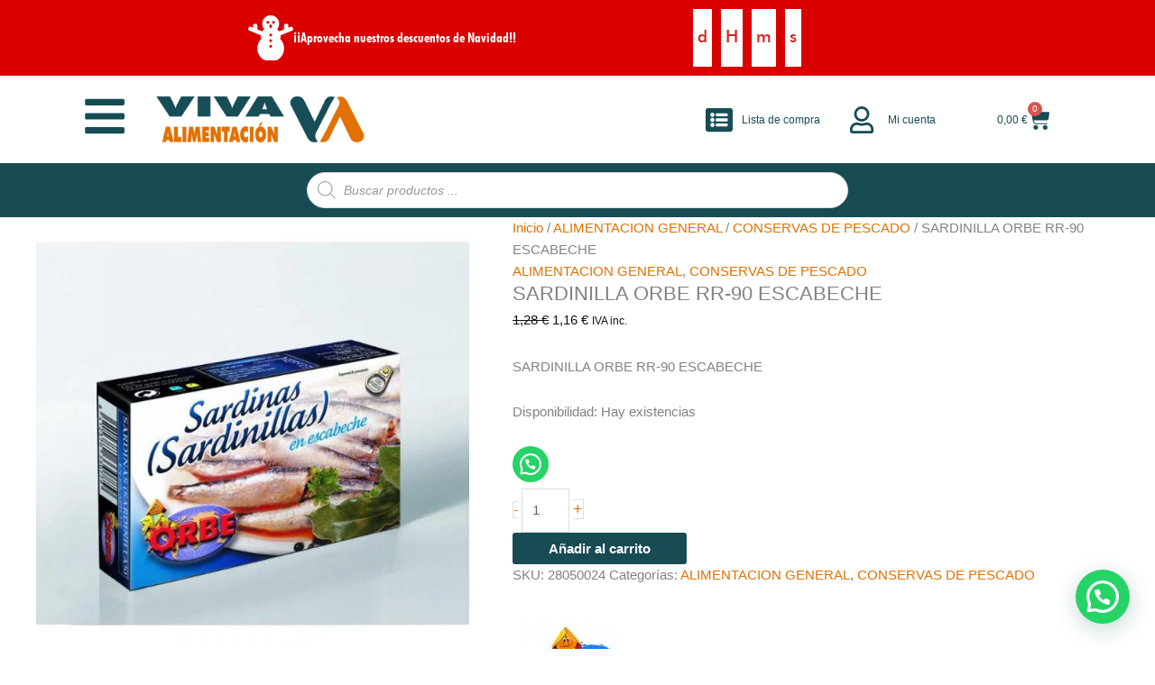

--- FILE ---
content_type: text/html; charset=UTF-8
request_url: https://vivaalimentacion.com/producto/sardinilla-orbe-rr-90-escabeche/
body_size: 97288
content:
<!DOCTYPE html>
<html lang="es">
<head><meta charset="UTF-8"><script>if(navigator.userAgent.match(/MSIE|Internet Explorer/i)||navigator.userAgent.match(/Trident\/7\..*?rv:11/i)){var href=document.location.href;if(!href.match(/[?&]nowprocket/)){if(href.indexOf("?")==-1){if(href.indexOf("#")==-1){document.location.href=href+"?nowprocket=1"}else{document.location.href=href.replace("#","?nowprocket=1#")}}else{if(href.indexOf("#")==-1){document.location.href=href+"&nowprocket=1"}else{document.location.href=href.replace("#","&nowprocket=1#")}}}}</script><script>(()=>{class RocketLazyLoadScripts{constructor(){this.v="2.0.4",this.userEvents=["keydown","keyup","mousedown","mouseup","mousemove","mouseover","mouseout","touchmove","touchstart","touchend","touchcancel","wheel","click","dblclick","input"],this.attributeEvents=["onblur","onclick","oncontextmenu","ondblclick","onfocus","onmousedown","onmouseenter","onmouseleave","onmousemove","onmouseout","onmouseover","onmouseup","onmousewheel","onscroll","onsubmit"]}async t(){this.i(),this.o(),/iP(ad|hone)/.test(navigator.userAgent)&&this.h(),this.u(),this.l(this),this.m(),this.k(this),this.p(this),this._(),await Promise.all([this.R(),this.L()]),this.lastBreath=Date.now(),this.S(this),this.P(),this.D(),this.O(),this.M(),await this.C(this.delayedScripts.normal),await this.C(this.delayedScripts.defer),await this.C(this.delayedScripts.async),await this.T(),await this.F(),await this.j(),await this.A(),window.dispatchEvent(new Event("rocket-allScriptsLoaded")),this.everythingLoaded=!0,this.lastTouchEnd&&await new Promise(t=>setTimeout(t,500-Date.now()+this.lastTouchEnd)),this.I(),this.H(),this.U(),this.W()}i(){this.CSPIssue=sessionStorage.getItem("rocketCSPIssue"),document.addEventListener("securitypolicyviolation",t=>{this.CSPIssue||"script-src-elem"!==t.violatedDirective||"data"!==t.blockedURI||(this.CSPIssue=!0,sessionStorage.setItem("rocketCSPIssue",!0))},{isRocket:!0})}o(){window.addEventListener("pageshow",t=>{this.persisted=t.persisted,this.realWindowLoadedFired=!0},{isRocket:!0}),window.addEventListener("pagehide",()=>{this.onFirstUserAction=null},{isRocket:!0})}h(){let t;function e(e){t=e}window.addEventListener("touchstart",e,{isRocket:!0}),window.addEventListener("touchend",function i(o){o.changedTouches[0]&&t.changedTouches[0]&&Math.abs(o.changedTouches[0].pageX-t.changedTouches[0].pageX)<10&&Math.abs(o.changedTouches[0].pageY-t.changedTouches[0].pageY)<10&&o.timeStamp-t.timeStamp<200&&(window.removeEventListener("touchstart",e,{isRocket:!0}),window.removeEventListener("touchend",i,{isRocket:!0}),"INPUT"===o.target.tagName&&"text"===o.target.type||(o.target.dispatchEvent(new TouchEvent("touchend",{target:o.target,bubbles:!0})),o.target.dispatchEvent(new MouseEvent("mouseover",{target:o.target,bubbles:!0})),o.target.dispatchEvent(new PointerEvent("click",{target:o.target,bubbles:!0,cancelable:!0,detail:1,clientX:o.changedTouches[0].clientX,clientY:o.changedTouches[0].clientY})),event.preventDefault()))},{isRocket:!0})}q(t){this.userActionTriggered||("mousemove"!==t.type||this.firstMousemoveIgnored?"keyup"===t.type||"mouseover"===t.type||"mouseout"===t.type||(this.userActionTriggered=!0,this.onFirstUserAction&&this.onFirstUserAction()):this.firstMousemoveIgnored=!0),"click"===t.type&&t.preventDefault(),t.stopPropagation(),t.stopImmediatePropagation(),"touchstart"===this.lastEvent&&"touchend"===t.type&&(this.lastTouchEnd=Date.now()),"click"===t.type&&(this.lastTouchEnd=0),this.lastEvent=t.type,t.composedPath&&t.composedPath()[0].getRootNode()instanceof ShadowRoot&&(t.rocketTarget=t.composedPath()[0]),this.savedUserEvents.push(t)}u(){this.savedUserEvents=[],this.userEventHandler=this.q.bind(this),this.userEvents.forEach(t=>window.addEventListener(t,this.userEventHandler,{passive:!1,isRocket:!0})),document.addEventListener("visibilitychange",this.userEventHandler,{isRocket:!0})}U(){this.userEvents.forEach(t=>window.removeEventListener(t,this.userEventHandler,{passive:!1,isRocket:!0})),document.removeEventListener("visibilitychange",this.userEventHandler,{isRocket:!0}),this.savedUserEvents.forEach(t=>{(t.rocketTarget||t.target).dispatchEvent(new window[t.constructor.name](t.type,t))})}m(){const t="return false",e=Array.from(this.attributeEvents,t=>"data-rocket-"+t),i="["+this.attributeEvents.join("],[")+"]",o="[data-rocket-"+this.attributeEvents.join("],[data-rocket-")+"]",s=(e,i,o)=>{o&&o!==t&&(e.setAttribute("data-rocket-"+i,o),e["rocket"+i]=new Function("event",o),e.setAttribute(i,t))};new MutationObserver(t=>{for(const n of t)"attributes"===n.type&&(n.attributeName.startsWith("data-rocket-")||this.everythingLoaded?n.attributeName.startsWith("data-rocket-")&&this.everythingLoaded&&this.N(n.target,n.attributeName.substring(12)):s(n.target,n.attributeName,n.target.getAttribute(n.attributeName))),"childList"===n.type&&n.addedNodes.forEach(t=>{if(t.nodeType===Node.ELEMENT_NODE)if(this.everythingLoaded)for(const i of[t,...t.querySelectorAll(o)])for(const t of i.getAttributeNames())e.includes(t)&&this.N(i,t.substring(12));else for(const e of[t,...t.querySelectorAll(i)])for(const t of e.getAttributeNames())this.attributeEvents.includes(t)&&s(e,t,e.getAttribute(t))})}).observe(document,{subtree:!0,childList:!0,attributeFilter:[...this.attributeEvents,...e]})}I(){this.attributeEvents.forEach(t=>{document.querySelectorAll("[data-rocket-"+t+"]").forEach(e=>{this.N(e,t)})})}N(t,e){const i=t.getAttribute("data-rocket-"+e);i&&(t.setAttribute(e,i),t.removeAttribute("data-rocket-"+e))}k(t){Object.defineProperty(HTMLElement.prototype,"onclick",{get(){return this.rocketonclick||null},set(e){this.rocketonclick=e,this.setAttribute(t.everythingLoaded?"onclick":"data-rocket-onclick","this.rocketonclick(event)")}})}S(t){function e(e,i){let o=e[i];e[i]=null,Object.defineProperty(e,i,{get:()=>o,set(s){t.everythingLoaded?o=s:e["rocket"+i]=o=s}})}e(document,"onreadystatechange"),e(window,"onload"),e(window,"onpageshow");try{Object.defineProperty(document,"readyState",{get:()=>t.rocketReadyState,set(e){t.rocketReadyState=e},configurable:!0}),document.readyState="loading"}catch(t){console.log("WPRocket DJE readyState conflict, bypassing")}}l(t){this.originalAddEventListener=EventTarget.prototype.addEventListener,this.originalRemoveEventListener=EventTarget.prototype.removeEventListener,this.savedEventListeners=[],EventTarget.prototype.addEventListener=function(e,i,o){o&&o.isRocket||!t.B(e,this)&&!t.userEvents.includes(e)||t.B(e,this)&&!t.userActionTriggered||e.startsWith("rocket-")||t.everythingLoaded?t.originalAddEventListener.call(this,e,i,o):(t.savedEventListeners.push({target:this,remove:!1,type:e,func:i,options:o}),"mouseenter"!==e&&"mouseleave"!==e||t.originalAddEventListener.call(this,e,t.savedUserEvents.push,o))},EventTarget.prototype.removeEventListener=function(e,i,o){o&&o.isRocket||!t.B(e,this)&&!t.userEvents.includes(e)||t.B(e,this)&&!t.userActionTriggered||e.startsWith("rocket-")||t.everythingLoaded?t.originalRemoveEventListener.call(this,e,i,o):t.savedEventListeners.push({target:this,remove:!0,type:e,func:i,options:o})}}J(t,e){this.savedEventListeners=this.savedEventListeners.filter(i=>{let o=i.type,s=i.target||window;return e!==o||t!==s||(this.B(o,s)&&(i.type="rocket-"+o),this.$(i),!1)})}H(){EventTarget.prototype.addEventListener=this.originalAddEventListener,EventTarget.prototype.removeEventListener=this.originalRemoveEventListener,this.savedEventListeners.forEach(t=>this.$(t))}$(t){t.remove?this.originalRemoveEventListener.call(t.target,t.type,t.func,t.options):this.originalAddEventListener.call(t.target,t.type,t.func,t.options)}p(t){let e;function i(e){return t.everythingLoaded?e:e.split(" ").map(t=>"load"===t||t.startsWith("load.")?"rocket-jquery-load":t).join(" ")}function o(o){function s(e){const s=o.fn[e];o.fn[e]=o.fn.init.prototype[e]=function(){return this[0]===window&&t.userActionTriggered&&("string"==typeof arguments[0]||arguments[0]instanceof String?arguments[0]=i(arguments[0]):"object"==typeof arguments[0]&&Object.keys(arguments[0]).forEach(t=>{const e=arguments[0][t];delete arguments[0][t],arguments[0][i(t)]=e})),s.apply(this,arguments),this}}if(o&&o.fn&&!t.allJQueries.includes(o)){const e={DOMContentLoaded:[],"rocket-DOMContentLoaded":[]};for(const t in e)document.addEventListener(t,()=>{e[t].forEach(t=>t())},{isRocket:!0});o.fn.ready=o.fn.init.prototype.ready=function(i){function s(){parseInt(o.fn.jquery)>2?setTimeout(()=>i.bind(document)(o)):i.bind(document)(o)}return"function"==typeof i&&(t.realDomReadyFired?!t.userActionTriggered||t.fauxDomReadyFired?s():e["rocket-DOMContentLoaded"].push(s):e.DOMContentLoaded.push(s)),o([])},s("on"),s("one"),s("off"),t.allJQueries.push(o)}e=o}t.allJQueries=[],o(window.jQuery),Object.defineProperty(window,"jQuery",{get:()=>e,set(t){o(t)}})}P(){const t=new Map;document.write=document.writeln=function(e){const i=document.currentScript,o=document.createRange(),s=i.parentElement;let n=t.get(i);void 0===n&&(n=i.nextSibling,t.set(i,n));const c=document.createDocumentFragment();o.setStart(c,0),c.appendChild(o.createContextualFragment(e)),s.insertBefore(c,n)}}async R(){return new Promise(t=>{this.userActionTriggered?t():this.onFirstUserAction=t})}async L(){return new Promise(t=>{document.addEventListener("DOMContentLoaded",()=>{this.realDomReadyFired=!0,t()},{isRocket:!0})})}async j(){return this.realWindowLoadedFired?Promise.resolve():new Promise(t=>{window.addEventListener("load",t,{isRocket:!0})})}M(){this.pendingScripts=[];this.scriptsMutationObserver=new MutationObserver(t=>{for(const e of t)e.addedNodes.forEach(t=>{"SCRIPT"!==t.tagName||t.noModule||t.isWPRocket||this.pendingScripts.push({script:t,promise:new Promise(e=>{const i=()=>{const i=this.pendingScripts.findIndex(e=>e.script===t);i>=0&&this.pendingScripts.splice(i,1),e()};t.addEventListener("load",i,{isRocket:!0}),t.addEventListener("error",i,{isRocket:!0}),setTimeout(i,1e3)})})})}),this.scriptsMutationObserver.observe(document,{childList:!0,subtree:!0})}async F(){await this.X(),this.pendingScripts.length?(await this.pendingScripts[0].promise,await this.F()):this.scriptsMutationObserver.disconnect()}D(){this.delayedScripts={normal:[],async:[],defer:[]},document.querySelectorAll("script[type$=rocketlazyloadscript]").forEach(t=>{t.hasAttribute("data-rocket-src")?t.hasAttribute("async")&&!1!==t.async?this.delayedScripts.async.push(t):t.hasAttribute("defer")&&!1!==t.defer||"module"===t.getAttribute("data-rocket-type")?this.delayedScripts.defer.push(t):this.delayedScripts.normal.push(t):this.delayedScripts.normal.push(t)})}async _(){await this.L();let t=[];document.querySelectorAll("script[type$=rocketlazyloadscript][data-rocket-src]").forEach(e=>{let i=e.getAttribute("data-rocket-src");if(i&&!i.startsWith("data:")){i.startsWith("//")&&(i=location.protocol+i);try{const o=new URL(i).origin;o!==location.origin&&t.push({src:o,crossOrigin:e.crossOrigin||"module"===e.getAttribute("data-rocket-type")})}catch(t){}}}),t=[...new Map(t.map(t=>[JSON.stringify(t),t])).values()],this.Y(t,"preconnect")}async G(t){if(await this.K(),!0!==t.noModule||!("noModule"in HTMLScriptElement.prototype))return new Promise(e=>{let i;function o(){(i||t).setAttribute("data-rocket-status","executed"),e()}try{if(navigator.userAgent.includes("Firefox/")||""===navigator.vendor||this.CSPIssue)i=document.createElement("script"),[...t.attributes].forEach(t=>{let e=t.nodeName;"type"!==e&&("data-rocket-type"===e&&(e="type"),"data-rocket-src"===e&&(e="src"),i.setAttribute(e,t.nodeValue))}),t.text&&(i.text=t.text),t.nonce&&(i.nonce=t.nonce),i.hasAttribute("src")?(i.addEventListener("load",o,{isRocket:!0}),i.addEventListener("error",()=>{i.setAttribute("data-rocket-status","failed-network"),e()},{isRocket:!0}),setTimeout(()=>{i.isConnected||e()},1)):(i.text=t.text,o()),i.isWPRocket=!0,t.parentNode.replaceChild(i,t);else{const i=t.getAttribute("data-rocket-type"),s=t.getAttribute("data-rocket-src");i?(t.type=i,t.removeAttribute("data-rocket-type")):t.removeAttribute("type"),t.addEventListener("load",o,{isRocket:!0}),t.addEventListener("error",i=>{this.CSPIssue&&i.target.src.startsWith("data:")?(console.log("WPRocket: CSP fallback activated"),t.removeAttribute("src"),this.G(t).then(e)):(t.setAttribute("data-rocket-status","failed-network"),e())},{isRocket:!0}),s?(t.fetchPriority="high",t.removeAttribute("data-rocket-src"),t.src=s):t.src="data:text/javascript;base64,"+window.btoa(unescape(encodeURIComponent(t.text)))}}catch(i){t.setAttribute("data-rocket-status","failed-transform"),e()}});t.setAttribute("data-rocket-status","skipped")}async C(t){const e=t.shift();return e?(e.isConnected&&await this.G(e),this.C(t)):Promise.resolve()}O(){this.Y([...this.delayedScripts.normal,...this.delayedScripts.defer,...this.delayedScripts.async],"preload")}Y(t,e){this.trash=this.trash||[];let i=!0;var o=document.createDocumentFragment();t.forEach(t=>{const s=t.getAttribute&&t.getAttribute("data-rocket-src")||t.src;if(s&&!s.startsWith("data:")){const n=document.createElement("link");n.href=s,n.rel=e,"preconnect"!==e&&(n.as="script",n.fetchPriority=i?"high":"low"),t.getAttribute&&"module"===t.getAttribute("data-rocket-type")&&(n.crossOrigin=!0),t.crossOrigin&&(n.crossOrigin=t.crossOrigin),t.integrity&&(n.integrity=t.integrity),t.nonce&&(n.nonce=t.nonce),o.appendChild(n),this.trash.push(n),i=!1}}),document.head.appendChild(o)}W(){this.trash.forEach(t=>t.remove())}async T(){try{document.readyState="interactive"}catch(t){}this.fauxDomReadyFired=!0;try{await this.K(),this.J(document,"readystatechange"),document.dispatchEvent(new Event("rocket-readystatechange")),await this.K(),document.rocketonreadystatechange&&document.rocketonreadystatechange(),await this.K(),this.J(document,"DOMContentLoaded"),document.dispatchEvent(new Event("rocket-DOMContentLoaded")),await this.K(),this.J(window,"DOMContentLoaded"),window.dispatchEvent(new Event("rocket-DOMContentLoaded"))}catch(t){console.error(t)}}async A(){try{document.readyState="complete"}catch(t){}try{await this.K(),this.J(document,"readystatechange"),document.dispatchEvent(new Event("rocket-readystatechange")),await this.K(),document.rocketonreadystatechange&&document.rocketonreadystatechange(),await this.K(),this.J(window,"load"),window.dispatchEvent(new Event("rocket-load")),await this.K(),window.rocketonload&&window.rocketonload(),await this.K(),this.allJQueries.forEach(t=>t(window).trigger("rocket-jquery-load")),await this.K(),this.J(window,"pageshow");const t=new Event("rocket-pageshow");t.persisted=this.persisted,window.dispatchEvent(t),await this.K(),window.rocketonpageshow&&window.rocketonpageshow({persisted:this.persisted})}catch(t){console.error(t)}}async K(){Date.now()-this.lastBreath>45&&(await this.X(),this.lastBreath=Date.now())}async X(){return document.hidden?new Promise(t=>setTimeout(t)):new Promise(t=>requestAnimationFrame(t))}B(t,e){return e===document&&"readystatechange"===t||(e===document&&"DOMContentLoaded"===t||(e===window&&"DOMContentLoaded"===t||(e===window&&"load"===t||e===window&&"pageshow"===t)))}static run(){(new RocketLazyLoadScripts).t()}}RocketLazyLoadScripts.run()})();</script>

<meta name="viewport" content="width=device-width, initial-scale=1">
	<link rel="profile" href="https://gmpg.org/xfn/11"> 
					<script type="rocketlazyloadscript">document.documentElement.className = document.documentElement.className + ' yes-js js_active js'</script>
			<meta name='robots' content='index, follow, max-image-preview:large, max-snippet:-1, max-video-preview:-1' />
	<style>img:is([sizes="auto" i], [sizes^="auto," i]) { contain-intrinsic-size: 3000px 1500px }</style>
	
	<!-- This site is optimized with the Yoast SEO plugin v26.5 - https://yoast.com/wordpress/plugins/seo/ -->
	<title>SARDINILLA ORBE RR-90 ESCABECHE - Viva Alimentación</title>
	<link rel="canonical" href="https://vivaalimentacion.com/producto/sardinilla-orbe-rr-90-escabeche/" />
	<meta property="og:locale" content="es_ES" />
	<meta property="og:type" content="article" />
	<meta property="og:title" content="SARDINILLA ORBE RR-90 ESCABECHE - Viva Alimentación" />
	<meta property="og:description" content="SARDINILLA ORBE RR-90 ESCABECHE" />
	<meta property="og:url" content="https://vivaalimentacion.com/producto/sardinilla-orbe-rr-90-escabeche/" />
	<meta property="og:site_name" content="Viva Alimentación" />
	<meta property="article:modified_time" content="2025-11-24T13:52:39+00:00" />
	<meta property="og:image" content="https://vivaalimentacion.com/wp-content/uploads/2024/02/SARDINILLA-ORBE-RR-90-ESCABECHE.jpg" />
	<meta property="og:image:width" content="800" />
	<meta property="og:image:height" content="800" />
	<meta property="og:image:type" content="image/jpeg" />
	<meta name="twitter:card" content="summary_large_image" />
	<script type="application/ld+json" class="yoast-schema-graph">{"@context":"https://schema.org","@graph":[{"@type":"WebPage","@id":"https://vivaalimentacion.com/producto/sardinilla-orbe-rr-90-escabeche/","url":"https://vivaalimentacion.com/producto/sardinilla-orbe-rr-90-escabeche/","name":"SARDINILLA ORBE RR-90 ESCABECHE - Viva Alimentación","isPartOf":{"@id":"https://vivaalimentacion.com/#website"},"primaryImageOfPage":{"@id":"https://vivaalimentacion.com/producto/sardinilla-orbe-rr-90-escabeche/#primaryimage"},"image":{"@id":"https://vivaalimentacion.com/producto/sardinilla-orbe-rr-90-escabeche/#primaryimage"},"thumbnailUrl":"https://vivaalimentacion.com/wp-content/uploads/2024/02/SARDINILLA-ORBE-RR-90-ESCABECHE.jpg","datePublished":"2024-02-08T09:02:17+00:00","dateModified":"2025-11-24T13:52:39+00:00","breadcrumb":{"@id":"https://vivaalimentacion.com/producto/sardinilla-orbe-rr-90-escabeche/#breadcrumb"},"inLanguage":"es","potentialAction":[{"@type":"ReadAction","target":["https://vivaalimentacion.com/producto/sardinilla-orbe-rr-90-escabeche/"]}]},{"@type":"ImageObject","inLanguage":"es","@id":"https://vivaalimentacion.com/producto/sardinilla-orbe-rr-90-escabeche/#primaryimage","url":"https://vivaalimentacion.com/wp-content/uploads/2024/02/SARDINILLA-ORBE-RR-90-ESCABECHE.jpg","contentUrl":"https://vivaalimentacion.com/wp-content/uploads/2024/02/SARDINILLA-ORBE-RR-90-ESCABECHE.jpg","width":800,"height":800,"caption":"SARDINILLA ORBE RR-90 ESCABECHE"},{"@type":"BreadcrumbList","@id":"https://vivaalimentacion.com/producto/sardinilla-orbe-rr-90-escabeche/#breadcrumb","itemListElement":[{"@type":"ListItem","position":1,"name":"Portada","item":"https://vivaalimentacion.com/"},{"@type":"ListItem","position":2,"name":"Tienda","item":"https://vivaalimentacion.com/tienda/"},{"@type":"ListItem","position":3,"name":"SARDINILLA ORBE RR-90 ESCABECHE"}]},{"@type":"WebSite","@id":"https://vivaalimentacion.com/#website","url":"https://vivaalimentacion.com/","name":"Viva Alimentación","description":"Tienda Online Viva Alimentación","publisher":{"@id":"https://vivaalimentacion.com/#organization"},"potentialAction":[{"@type":"SearchAction","target":{"@type":"EntryPoint","urlTemplate":"https://vivaalimentacion.com/?s={search_term_string}"},"query-input":{"@type":"PropertyValueSpecification","valueRequired":true,"valueName":"search_term_string"}}],"inLanguage":"es"},{"@type":"Organization","@id":"https://vivaalimentacion.com/#organization","name":"Viva Alimentación","url":"https://vivaalimentacion.com/","logo":{"@type":"ImageObject","inLanguage":"es","@id":"https://vivaalimentacion.com/#/schema/logo/image/","url":"https://vivaalimentacion.com/wp-content/uploads/2021/04/cropped-VIVA-alimentacon-logo.png","contentUrl":"https://vivaalimentacion.com/wp-content/uploads/2021/04/cropped-VIVA-alimentacon-logo.png","width":1244,"height":285,"caption":"Viva Alimentación"},"image":{"@id":"https://vivaalimentacion.com/#/schema/logo/image/"}}]}</script>
	<!-- / Yoast SEO plugin. -->


<link rel='dns-prefetch' href='//www.googletagmanager.com' />
<link rel='dns-prefetch' href='//use.fontawesome.com' />
<link rel="alternate" type="application/rss+xml" title="Viva Alimentación &raquo; Feed" href="https://vivaalimentacion.com/feed/" />
<link rel="alternate" type="application/rss+xml" title="Viva Alimentación &raquo; Feed de los comentarios" href="https://vivaalimentacion.com/comments/feed/" />
<link rel="alternate" type="application/rss+xml" title="Viva Alimentación &raquo; Comentario SARDINILLA ORBE RR-90 ESCABECHE del feed" href="https://vivaalimentacion.com/producto/sardinilla-orbe-rr-90-escabeche/feed/" />
<script type="rocketlazyloadscript">
window._wpemojiSettings = {"baseUrl":"https:\/\/s.w.org\/images\/core\/emoji\/16.0.1\/72x72\/","ext":".png","svgUrl":"https:\/\/s.w.org\/images\/core\/emoji\/16.0.1\/svg\/","svgExt":".svg","source":{"concatemoji":"https:\/\/vivaalimentacion.com\/wp-includes\/js\/wp-emoji-release.min.js?ver=6.8.3"}};
/*! This file is auto-generated */
!function(s,n){var o,i,e;function c(e){try{var t={supportTests:e,timestamp:(new Date).valueOf()};sessionStorage.setItem(o,JSON.stringify(t))}catch(e){}}function p(e,t,n){e.clearRect(0,0,e.canvas.width,e.canvas.height),e.fillText(t,0,0);var t=new Uint32Array(e.getImageData(0,0,e.canvas.width,e.canvas.height).data),a=(e.clearRect(0,0,e.canvas.width,e.canvas.height),e.fillText(n,0,0),new Uint32Array(e.getImageData(0,0,e.canvas.width,e.canvas.height).data));return t.every(function(e,t){return e===a[t]})}function u(e,t){e.clearRect(0,0,e.canvas.width,e.canvas.height),e.fillText(t,0,0);for(var n=e.getImageData(16,16,1,1),a=0;a<n.data.length;a++)if(0!==n.data[a])return!1;return!0}function f(e,t,n,a){switch(t){case"flag":return n(e,"\ud83c\udff3\ufe0f\u200d\u26a7\ufe0f","\ud83c\udff3\ufe0f\u200b\u26a7\ufe0f")?!1:!n(e,"\ud83c\udde8\ud83c\uddf6","\ud83c\udde8\u200b\ud83c\uddf6")&&!n(e,"\ud83c\udff4\udb40\udc67\udb40\udc62\udb40\udc65\udb40\udc6e\udb40\udc67\udb40\udc7f","\ud83c\udff4\u200b\udb40\udc67\u200b\udb40\udc62\u200b\udb40\udc65\u200b\udb40\udc6e\u200b\udb40\udc67\u200b\udb40\udc7f");case"emoji":return!a(e,"\ud83e\udedf")}return!1}function g(e,t,n,a){var r="undefined"!=typeof WorkerGlobalScope&&self instanceof WorkerGlobalScope?new OffscreenCanvas(300,150):s.createElement("canvas"),o=r.getContext("2d",{willReadFrequently:!0}),i=(o.textBaseline="top",o.font="600 32px Arial",{});return e.forEach(function(e){i[e]=t(o,e,n,a)}),i}function t(e){var t=s.createElement("script");t.src=e,t.defer=!0,s.head.appendChild(t)}"undefined"!=typeof Promise&&(o="wpEmojiSettingsSupports",i=["flag","emoji"],n.supports={everything:!0,everythingExceptFlag:!0},e=new Promise(function(e){s.addEventListener("DOMContentLoaded",e,{once:!0})}),new Promise(function(t){var n=function(){try{var e=JSON.parse(sessionStorage.getItem(o));if("object"==typeof e&&"number"==typeof e.timestamp&&(new Date).valueOf()<e.timestamp+604800&&"object"==typeof e.supportTests)return e.supportTests}catch(e){}return null}();if(!n){if("undefined"!=typeof Worker&&"undefined"!=typeof OffscreenCanvas&&"undefined"!=typeof URL&&URL.createObjectURL&&"undefined"!=typeof Blob)try{var e="postMessage("+g.toString()+"("+[JSON.stringify(i),f.toString(),p.toString(),u.toString()].join(",")+"));",a=new Blob([e],{type:"text/javascript"}),r=new Worker(URL.createObjectURL(a),{name:"wpTestEmojiSupports"});return void(r.onmessage=function(e){c(n=e.data),r.terminate(),t(n)})}catch(e){}c(n=g(i,f,p,u))}t(n)}).then(function(e){for(var t in e)n.supports[t]=e[t],n.supports.everything=n.supports.everything&&n.supports[t],"flag"!==t&&(n.supports.everythingExceptFlag=n.supports.everythingExceptFlag&&n.supports[t]);n.supports.everythingExceptFlag=n.supports.everythingExceptFlag&&!n.supports.flag,n.DOMReady=!1,n.readyCallback=function(){n.DOMReady=!0}}).then(function(){return e}).then(function(){var e;n.supports.everything||(n.readyCallback(),(e=n.source||{}).concatemoji?t(e.concatemoji):e.wpemoji&&e.twemoji&&(t(e.twemoji),t(e.wpemoji)))}))}((window,document),window._wpemojiSettings);
</script>
<style id='cf-frontend-style-inline-css'>
@font-face {
	font-family: 'FUTURA';
	font-weight: 400;
	font-display: auto;
	src: url('https://vivaalimentacion.com/wp-content/uploads/2021/04/futura-medium-bt.ttf') format('truetype');
}
@font-face {
	font-family: 'FUTURA';
	font-weight: 300;
	font-display: auto;
	src: url('https://vivaalimentacion.com/wp-content/uploads/2021/04/Futura-Light-font.ttf') format('truetype');
}
@font-face {
	font-family: 'FUTURA';
	font-weight: 700;
	font-display: auto;
	src: url('https://vivaalimentacion.com/wp-content/uploads/2021/04/Futura-Bold-font.ttf') format('truetype');
}
</style>
<link rel='stylesheet' id='astra-theme-css-css' href='https://vivaalimentacion.com/wp-content/themes/astra/assets/css/minified/main.min.css?ver=4.11.16' media='all' />
<style id='astra-theme-css-inline-css'>
.ast-no-sidebar .entry-content .alignfull {margin-left: calc( -50vw + 50%);margin-right: calc( -50vw + 50%);max-width: 100vw;width: 100vw;}.ast-no-sidebar .entry-content .alignwide {margin-left: calc(-41vw + 50%);margin-right: calc(-41vw + 50%);max-width: unset;width: unset;}.ast-no-sidebar .entry-content .alignfull .alignfull,.ast-no-sidebar .entry-content .alignfull .alignwide,.ast-no-sidebar .entry-content .alignwide .alignfull,.ast-no-sidebar .entry-content .alignwide .alignwide,.ast-no-sidebar .entry-content .wp-block-column .alignfull,.ast-no-sidebar .entry-content .wp-block-column .alignwide{width: 100%;margin-left: auto;margin-right: auto;}.wp-block-gallery,.blocks-gallery-grid {margin: 0;}.wp-block-separator {max-width: 100px;}.wp-block-separator.is-style-wide,.wp-block-separator.is-style-dots {max-width: none;}.entry-content .has-2-columns .wp-block-column:first-child {padding-right: 10px;}.entry-content .has-2-columns .wp-block-column:last-child {padding-left: 10px;}@media (max-width: 782px) {.entry-content .wp-block-columns .wp-block-column {flex-basis: 100%;}.entry-content .has-2-columns .wp-block-column:first-child {padding-right: 0;}.entry-content .has-2-columns .wp-block-column:last-child {padding-left: 0;}}body .entry-content .wp-block-latest-posts {margin-left: 0;}body .entry-content .wp-block-latest-posts li {list-style: none;}.ast-no-sidebar .ast-container .entry-content .wp-block-latest-posts {margin-left: 0;}.ast-header-break-point .entry-content .alignwide {margin-left: auto;margin-right: auto;}.entry-content .blocks-gallery-item img {margin-bottom: auto;}.wp-block-pullquote {border-top: 4px solid #555d66;border-bottom: 4px solid #555d66;color: #40464d;}:root{--ast-post-nav-space:0;--ast-container-default-xlg-padding:6.67em;--ast-container-default-lg-padding:5.67em;--ast-container-default-slg-padding:4.34em;--ast-container-default-md-padding:3.34em;--ast-container-default-sm-padding:6.67em;--ast-container-default-xs-padding:2.4em;--ast-container-default-xxs-padding:1.4em;--ast-code-block-background:#EEEEEE;--ast-comment-inputs-background:#FAFAFA;--ast-normal-container-width:1200px;--ast-narrow-container-width:750px;--ast-blog-title-font-weight:normal;--ast-blog-meta-weight:inherit;--ast-global-color-primary:var(--ast-global-color-5);--ast-global-color-secondary:var(--ast-global-color-4);--ast-global-color-alternate-background:var(--ast-global-color-7);--ast-global-color-subtle-background:var(--ast-global-color-6);--ast-bg-style-guide:#F8FAFC;--ast-shadow-style-guide:0px 0px 4px 0 #00000057;--ast-global-dark-bg-style:#fff;--ast-global-dark-lfs:#fbfbfb;--ast-widget-bg-color:#fafafa;--ast-wc-container-head-bg-color:#fbfbfb;--ast-title-layout-bg:#eeeeee;--ast-search-border-color:#e7e7e7;--ast-lifter-hover-bg:#e6e6e6;--ast-gallery-block-color:#000;--srfm-color-input-label:var(--ast-global-color-2);}html{font-size:93.75%;}a,.page-title{color:#e17100;}a:hover,a:focus{color:#174c55;}body,button,input,select,textarea,.ast-button,.ast-custom-button{font-family:Verdana,Helvetica,Arial,sans-serif;font-weight:400;font-size:15px;font-size:1rem;line-height:var(--ast-body-line-height,1.65em);}blockquote{color:#000000;}h1,h2,h3,h4,h5,h6,.entry-content :where(h1,h2,h3,h4,h5,h6),.site-title,.site-title a{font-family:FUTURA,Helvetica,Arial,sans-serif;font-weight:700;}.ast-site-identity .site-title a{color:var(--ast-global-color-2);}.site-title{font-size:35px;font-size:2.3333333333333rem;display:none;}header .custom-logo-link img{max-width:200px;width:200px;}.astra-logo-svg{width:200px;}.site-header .site-description{font-size:15px;font-size:1rem;display:none;}.entry-title{font-size:22px;font-size:1.4666666666667rem;}.archive .ast-article-post .ast-article-inner,.blog .ast-article-post .ast-article-inner,.archive .ast-article-post .ast-article-inner:hover,.blog .ast-article-post .ast-article-inner:hover{overflow:hidden;}h1,.entry-content :where(h1){font-size:40px;font-size:2.6666666666667rem;font-family:FUTURA,Helvetica,Arial,sans-serif;line-height:1.4em;}h2,.entry-content :where(h2){font-size:32px;font-size:2.1333333333333rem;font-family:FUTURA,Helvetica,Arial,sans-serif;line-height:1.3em;}h3,.entry-content :where(h3){font-size:26px;font-size:1.7333333333333rem;font-family:FUTURA,Helvetica,Arial,sans-serif;line-height:1.3em;}h4,.entry-content :where(h4){font-size:24px;font-size:1.6rem;line-height:1.2em;font-family:FUTURA,Helvetica,Arial,sans-serif;}h5,.entry-content :where(h5){font-size:20px;font-size:1.3333333333333rem;line-height:1.2em;font-family:FUTURA,Helvetica,Arial,sans-serif;}h6,.entry-content :where(h6){font-size:16px;font-size:1.0666666666667rem;line-height:1.25em;font-family:FUTURA,Helvetica,Arial,sans-serif;}::selection{background-color:#174c55;color:#ffffff;}body,h1,h2,h3,h4,h5,h6,.entry-title a,.entry-content :where(h1,h2,h3,h4,h5,h6){color:#121212;}.tagcloud a:hover,.tagcloud a:focus,.tagcloud a.current-item{color:#000000;border-color:#e17100;background-color:#e17100;}input:focus,input[type="text"]:focus,input[type="email"]:focus,input[type="url"]:focus,input[type="password"]:focus,input[type="reset"]:focus,input[type="search"]:focus,textarea:focus{border-color:#e17100;}input[type="radio"]:checked,input[type=reset],input[type="checkbox"]:checked,input[type="checkbox"]:hover:checked,input[type="checkbox"]:focus:checked,input[type=range]::-webkit-slider-thumb{border-color:#e17100;background-color:#e17100;box-shadow:none;}.site-footer a:hover + .post-count,.site-footer a:focus + .post-count{background:#e17100;border-color:#e17100;}.single .nav-links .nav-previous,.single .nav-links .nav-next{color:#e17100;}.entry-meta,.entry-meta *{line-height:1.45;color:#e17100;}.entry-meta a:not(.ast-button):hover,.entry-meta a:not(.ast-button):hover *,.entry-meta a:not(.ast-button):focus,.entry-meta a:not(.ast-button):focus *,.page-links > .page-link,.page-links .page-link:hover,.post-navigation a:hover{color:#174c55;}#cat option,.secondary .calendar_wrap thead a,.secondary .calendar_wrap thead a:visited{color:#e17100;}.secondary .calendar_wrap #today,.ast-progress-val span{background:#e17100;}.secondary a:hover + .post-count,.secondary a:focus + .post-count{background:#e17100;border-color:#e17100;}.calendar_wrap #today > a{color:#000000;}.page-links .page-link,.single .post-navigation a{color:#e17100;}.ast-search-menu-icon .search-form button.search-submit{padding:0 4px;}.ast-search-menu-icon form.search-form{padding-right:0;}.ast-search-menu-icon.slide-search input.search-field{width:0;}.ast-header-search .ast-search-menu-icon.ast-dropdown-active .search-form,.ast-header-search .ast-search-menu-icon.ast-dropdown-active .search-field:focus{transition:all 0.2s;}.search-form input.search-field:focus{outline:none;}.widget-title,.widget .wp-block-heading{font-size:21px;font-size:1.4rem;color:#121212;}.single .ast-author-details .author-title{color:#174c55;}.ast-search-menu-icon.slide-search a:focus-visible:focus-visible,.astra-search-icon:focus-visible,#close:focus-visible,a:focus-visible,.ast-menu-toggle:focus-visible,.site .skip-link:focus-visible,.wp-block-loginout input:focus-visible,.wp-block-search.wp-block-search__button-inside .wp-block-search__inside-wrapper,.ast-header-navigation-arrow:focus-visible,.woocommerce .wc-proceed-to-checkout > .checkout-button:focus-visible,.woocommerce .woocommerce-MyAccount-navigation ul li a:focus-visible,.ast-orders-table__row .ast-orders-table__cell:focus-visible,.woocommerce .woocommerce-order-details .order-again > .button:focus-visible,.woocommerce .woocommerce-message a.button.wc-forward:focus-visible,.woocommerce #minus_qty:focus-visible,.woocommerce #plus_qty:focus-visible,a#ast-apply-coupon:focus-visible,.woocommerce .woocommerce-info a:focus-visible,.woocommerce .astra-shop-summary-wrap a:focus-visible,.woocommerce a.wc-forward:focus-visible,#ast-apply-coupon:focus-visible,.woocommerce-js .woocommerce-mini-cart-item a.remove:focus-visible,#close:focus-visible,.button.search-submit:focus-visible,#search_submit:focus,.normal-search:focus-visible,.ast-header-account-wrap:focus-visible,.woocommerce .ast-on-card-button.ast-quick-view-trigger:focus,.astra-cart-drawer-close:focus,.ast-single-variation:focus,.ast-woocommerce-product-gallery__image:focus,.ast-button:focus,.woocommerce-product-gallery--with-images [data-controls="prev"]:focus-visible,.woocommerce-product-gallery--with-images [data-controls="next"]:focus-visible{outline-style:dotted;outline-color:inherit;outline-width:thin;}input:focus,input[type="text"]:focus,input[type="email"]:focus,input[type="url"]:focus,input[type="password"]:focus,input[type="reset"]:focus,input[type="search"]:focus,input[type="number"]:focus,textarea:focus,.wp-block-search__input:focus,[data-section="section-header-mobile-trigger"] .ast-button-wrap .ast-mobile-menu-trigger-minimal:focus,.ast-mobile-popup-drawer.active .menu-toggle-close:focus,.woocommerce-ordering select.orderby:focus,#ast-scroll-top:focus,#coupon_code:focus,.woocommerce-page #comment:focus,.woocommerce #reviews #respond input#submit:focus,.woocommerce a.add_to_cart_button:focus,.woocommerce .button.single_add_to_cart_button:focus,.woocommerce .woocommerce-cart-form button:focus,.woocommerce .woocommerce-cart-form__cart-item .quantity .qty:focus,.woocommerce .woocommerce-billing-fields .woocommerce-billing-fields__field-wrapper .woocommerce-input-wrapper > .input-text:focus,.woocommerce #order_comments:focus,.woocommerce #place_order:focus,.woocommerce .woocommerce-address-fields .woocommerce-address-fields__field-wrapper .woocommerce-input-wrapper > .input-text:focus,.woocommerce .woocommerce-MyAccount-content form button:focus,.woocommerce .woocommerce-MyAccount-content .woocommerce-EditAccountForm .woocommerce-form-row .woocommerce-Input.input-text:focus,.woocommerce .ast-woocommerce-container .woocommerce-pagination ul.page-numbers li a:focus,body #content .woocommerce form .form-row .select2-container--default .select2-selection--single:focus,#ast-coupon-code:focus,.woocommerce.woocommerce-js .quantity input[type=number]:focus,.woocommerce-js .woocommerce-mini-cart-item .quantity input[type=number]:focus,.woocommerce p#ast-coupon-trigger:focus{border-style:dotted;border-color:inherit;border-width:thin;}input{outline:none;}.woocommerce-js input[type=text]:focus,.woocommerce-js input[type=email]:focus,.woocommerce-js textarea:focus,input[type=number]:focus,.comments-area textarea#comment:focus,.comments-area textarea#comment:active,.comments-area .ast-comment-formwrap input[type="text"]:focus,.comments-area .ast-comment-formwrap input[type="text"]:active{outline-style:unset;outline-color:inherit;outline-width:thin;}.ast-logo-title-inline .site-logo-img{padding-right:1em;}.site-logo-img img{ transition:all 0.2s linear;}body .ast-oembed-container *{position:absolute;top:0;width:100%;height:100%;left:0;}body .wp-block-embed-pocket-casts .ast-oembed-container *{position:unset;}.ast-single-post-featured-section + article {margin-top: 2em;}.site-content .ast-single-post-featured-section img {width: 100%;overflow: hidden;object-fit: cover;}.site > .ast-single-related-posts-container {margin-top: 0;}@media (min-width: 922px) {.ast-desktop .ast-container--narrow {max-width: var(--ast-narrow-container-width);margin: 0 auto;}}@media (max-width:921.9px){#ast-desktop-header{display:none;}}@media (min-width:922px){#ast-mobile-header{display:none;}}@media( max-width: 420px ) {.single .nav-links .nav-previous,.single .nav-links .nav-next {width: 100%;text-align: center;}}.wp-block-buttons.aligncenter{justify-content:center;}@media (max-width:921px){.ast-theme-transparent-header #primary,.ast-theme-transparent-header #secondary{padding:0;}}@media (max-width:921px){.ast-plain-container.ast-no-sidebar #primary{padding:0;}}.ast-plain-container.ast-no-sidebar #primary{margin-top:0;margin-bottom:0;}@media (min-width:1200px){.wp-block-group .has-background{padding:20px;}}@media (min-width:1200px){.ast-plain-container.ast-no-sidebar .entry-content .alignwide .wp-block-cover__inner-container,.ast-plain-container.ast-no-sidebar .entry-content .alignfull .wp-block-cover__inner-container{width:1240px;}}@media (min-width:1200px){.wp-block-cover-image.alignwide .wp-block-cover__inner-container,.wp-block-cover.alignwide .wp-block-cover__inner-container,.wp-block-cover-image.alignfull .wp-block-cover__inner-container,.wp-block-cover.alignfull .wp-block-cover__inner-container{width:100%;}}.wp-block-columns{margin-bottom:unset;}.wp-block-image.size-full{margin:2rem 0;}.wp-block-separator.has-background{padding:0;}.wp-block-gallery{margin-bottom:1.6em;}.wp-block-group{padding-top:4em;padding-bottom:4em;}.wp-block-group__inner-container .wp-block-columns:last-child,.wp-block-group__inner-container :last-child,.wp-block-table table{margin-bottom:0;}.blocks-gallery-grid{width:100%;}.wp-block-navigation-link__content{padding:5px 0;}.wp-block-group .wp-block-group .has-text-align-center,.wp-block-group .wp-block-column .has-text-align-center{max-width:100%;}.has-text-align-center{margin:0 auto;}@media (min-width:1200px){.wp-block-cover__inner-container,.alignwide .wp-block-group__inner-container,.alignfull .wp-block-group__inner-container{max-width:1200px;margin:0 auto;}.wp-block-group.alignnone,.wp-block-group.aligncenter,.wp-block-group.alignleft,.wp-block-group.alignright,.wp-block-group.alignwide,.wp-block-columns.alignwide{margin:2rem 0 1rem 0;}}@media (max-width:1200px){.wp-block-group{padding:3em;}.wp-block-group .wp-block-group{padding:1.5em;}.wp-block-columns,.wp-block-column{margin:1rem 0;}}@media (min-width:921px){.wp-block-columns .wp-block-group{padding:2em;}}@media (max-width:544px){.wp-block-cover-image .wp-block-cover__inner-container,.wp-block-cover .wp-block-cover__inner-container{width:unset;}.wp-block-cover,.wp-block-cover-image{padding:2em 0;}.wp-block-group,.wp-block-cover{padding:2em;}.wp-block-media-text__media img,.wp-block-media-text__media video{width:unset;max-width:100%;}.wp-block-media-text.has-background .wp-block-media-text__content{padding:1em;}}.wp-block-image.aligncenter{margin-left:auto;margin-right:auto;}.wp-block-table.aligncenter{margin-left:auto;margin-right:auto;}@media (min-width:544px){.entry-content .wp-block-media-text.has-media-on-the-right .wp-block-media-text__content{padding:0 8% 0 0;}.entry-content .wp-block-media-text .wp-block-media-text__content{padding:0 0 0 8%;}.ast-plain-container .site-content .entry-content .has-custom-content-position.is-position-bottom-left > *,.ast-plain-container .site-content .entry-content .has-custom-content-position.is-position-bottom-right > *,.ast-plain-container .site-content .entry-content .has-custom-content-position.is-position-top-left > *,.ast-plain-container .site-content .entry-content .has-custom-content-position.is-position-top-right > *,.ast-plain-container .site-content .entry-content .has-custom-content-position.is-position-center-right > *,.ast-plain-container .site-content .entry-content .has-custom-content-position.is-position-center-left > *{margin:0;}}@media (max-width:544px){.entry-content .wp-block-media-text .wp-block-media-text__content{padding:8% 0;}.wp-block-media-text .wp-block-media-text__media img{width:auto;max-width:100%;}}.wp-block-button.is-style-outline .wp-block-button__link{border-color:#174c55;border-top-width:2px;border-right-width:2px;border-bottom-width:2px;border-left-width:2px;}div.wp-block-button.is-style-outline > .wp-block-button__link:not(.has-text-color),div.wp-block-button.wp-block-button__link.is-style-outline:not(.has-text-color){color:#174c55;}.wp-block-button.is-style-outline .wp-block-button__link:hover,.wp-block-buttons .wp-block-button.is-style-outline .wp-block-button__link:focus,.wp-block-buttons .wp-block-button.is-style-outline > .wp-block-button__link:not(.has-text-color):hover,.wp-block-buttons .wp-block-button.wp-block-button__link.is-style-outline:not(.has-text-color):hover{color:#ffffff;background-color:#174c55;border-color:#174c55;}.post-page-numbers.current .page-link,.ast-pagination .page-numbers.current{color:#ffffff;border-color:#174c55;background-color:#174c55;}@media (max-width:921px){.wp-block-button.is-style-outline .wp-block-button__link{padding-top:calc(15px - 2px);padding-right:calc(30px - 2px);padding-bottom:calc(15px - 2px);padding-left:calc(30px - 2px);}}@media (max-width:544px){.wp-block-button.is-style-outline .wp-block-button__link{padding-top:calc(15px - 2px);padding-right:calc(30px - 2px);padding-bottom:calc(15px - 2px);padding-left:calc(30px - 2px);}}@media (min-width:544px){.entry-content > .alignleft{margin-right:20px;}.entry-content > .alignright{margin-left:20px;}.wp-block-group.has-background{padding:20px;}}.wp-block-buttons .wp-block-button.is-style-outline .wp-block-button__link.wp-element-button,.ast-outline-button,.wp-block-uagb-buttons-child .uagb-buttons-repeater.ast-outline-button{border-color:#174c55;border-top-width:2px;border-right-width:2px;border-bottom-width:2px;border-left-width:2px;font-family:inherit;font-weight:inherit;line-height:1em;}.wp-block-buttons .wp-block-button.is-style-outline > .wp-block-button__link:not(.has-text-color),.wp-block-buttons .wp-block-button.wp-block-button__link.is-style-outline:not(.has-text-color),.ast-outline-button{color:#174c55;}.wp-block-button.is-style-outline .wp-block-button__link:hover,.wp-block-buttons .wp-block-button.is-style-outline .wp-block-button__link:focus,.wp-block-buttons .wp-block-button.is-style-outline > .wp-block-button__link:not(.has-text-color):hover,.wp-block-buttons .wp-block-button.wp-block-button__link.is-style-outline:not(.has-text-color):hover,.ast-outline-button:hover,.ast-outline-button:focus,.wp-block-uagb-buttons-child .uagb-buttons-repeater.ast-outline-button:hover,.wp-block-uagb-buttons-child .uagb-buttons-repeater.ast-outline-button:focus{color:#ffffff;background-color:#174c55;border-color:#174c55;}.wp-block-button .wp-block-button__link.wp-element-button.is-style-outline:not(.has-background),.wp-block-button.is-style-outline>.wp-block-button__link.wp-element-button:not(.has-background),.ast-outline-button{background-color:transparent;}.entry-content[data-ast-blocks-layout] > figure{margin-bottom:1em;}.elementor-widget-container .elementor-loop-container .e-loop-item[data-elementor-type="loop-item"]{width:100%;}@media (max-width:921px){.ast-left-sidebar #content > .ast-container{display:flex;flex-direction:column-reverse;width:100%;}.ast-separate-container .ast-article-post,.ast-separate-container .ast-article-single{padding:1.5em 2.14em;}.ast-author-box img.avatar{margin:20px 0 0 0;}}@media (min-width:922px){.ast-separate-container.ast-right-sidebar #primary,.ast-separate-container.ast-left-sidebar #primary{border:0;}.search-no-results.ast-separate-container #primary{margin-bottom:4em;}}.wp-block-button .wp-block-button__link{color:#ffffff;}.wp-block-button .wp-block-button__link:hover,.wp-block-button .wp-block-button__link:focus{color:#ffffff;background-color:#174c55;border-color:#174c55;}.elementor-widget-heading h1.elementor-heading-title{line-height:1.4em;}.elementor-widget-heading h2.elementor-heading-title{line-height:1.3em;}.elementor-widget-heading h3.elementor-heading-title{line-height:1.3em;}.elementor-widget-heading h4.elementor-heading-title{line-height:1.2em;}.elementor-widget-heading h5.elementor-heading-title{line-height:1.2em;}.elementor-widget-heading h6.elementor-heading-title{line-height:1.25em;}.wp-block-button .wp-block-button__link{border:none;background-color:#174c55;color:#ffffff;font-family:inherit;font-weight:inherit;line-height:1em;padding:15px 30px;}.wp-block-button.is-style-outline .wp-block-button__link{border-style:solid;border-top-width:2px;border-right-width:2px;border-left-width:2px;border-bottom-width:2px;border-color:#174c55;padding-top:calc(15px - 2px);padding-right:calc(30px - 2px);padding-bottom:calc(15px - 2px);padding-left:calc(30px - 2px);}@media (max-width:921px){.wp-block-button .wp-block-button__link{border:none;padding:15px 30px;}.wp-block-button.is-style-outline .wp-block-button__link{padding-top:calc(15px - 2px);padding-right:calc(30px - 2px);padding-bottom:calc(15px - 2px);padding-left:calc(30px - 2px);}}@media (max-width:544px){.wp-block-button .wp-block-button__link{border:none;padding:15px 30px;}.wp-block-button.is-style-outline .wp-block-button__link{padding-top:calc(15px - 2px);padding-right:calc(30px - 2px);padding-bottom:calc(15px - 2px);padding-left:calc(30px - 2px);}}.menu-toggle,button,.ast-button,.ast-custom-button,.button,input#submit,input[type="button"],input[type="submit"],input[type="reset"]{border-style:solid;border-top-width:0;border-right-width:0;border-left-width:0;border-bottom-width:0;color:#ffffff;border-color:#174c55;background-color:#174c55;padding-top:10px;padding-right:40px;padding-bottom:10px;padding-left:40px;font-family:inherit;font-weight:inherit;line-height:1em;}button:focus,.menu-toggle:hover,button:hover,.ast-button:hover,.ast-custom-button:hover .button:hover,.ast-custom-button:hover ,input[type=reset]:hover,input[type=reset]:focus,input#submit:hover,input#submit:focus,input[type="button"]:hover,input[type="button"]:focus,input[type="submit"]:hover,input[type="submit"]:focus{color:#ffffff;background-color:#174c55;border-color:#174c55;}@media (max-width:921px){.ast-mobile-header-stack .main-header-bar .ast-search-menu-icon{display:inline-block;}.ast-header-break-point.ast-header-custom-item-outside .ast-mobile-header-stack .main-header-bar .ast-search-icon{margin:0;}.ast-comment-avatar-wrap img{max-width:2.5em;}.ast-comment-meta{padding:0 1.8888em 1.3333em;}.ast-separate-container .ast-comment-list li.depth-1{padding:1.5em 2.14em;}.ast-separate-container .comment-respond{padding:2em 2.14em;}}@media (min-width:544px){.ast-container{max-width:100%;}}@media (max-width:544px){.ast-separate-container .ast-article-post,.ast-separate-container .ast-article-single,.ast-separate-container .comments-title,.ast-separate-container .ast-archive-description{padding:1.5em 1em;}.ast-separate-container #content .ast-container{padding-left:0.54em;padding-right:0.54em;}.ast-separate-container .ast-comment-list .bypostauthor{padding:.5em;}.ast-search-menu-icon.ast-dropdown-active .search-field{width:170px;}} #ast-mobile-header .ast-site-header-cart-li a{pointer-events:none;}body,.ast-separate-container{background-color:#ffffff;background-image:none;}.ast-no-sidebar.ast-separate-container .entry-content .alignfull {margin-left: -6.67em;margin-right: -6.67em;width: auto;}@media (max-width: 1200px) {.ast-no-sidebar.ast-separate-container .entry-content .alignfull {margin-left: -2.4em;margin-right: -2.4em;}}@media (max-width: 768px) {.ast-no-sidebar.ast-separate-container .entry-content .alignfull {margin-left: -2.14em;margin-right: -2.14em;}}@media (max-width: 544px) {.ast-no-sidebar.ast-separate-container .entry-content .alignfull {margin-left: -1em;margin-right: -1em;}}.ast-no-sidebar.ast-separate-container .entry-content .alignwide {margin-left: -20px;margin-right: -20px;}.ast-no-sidebar.ast-separate-container .entry-content .wp-block-column .alignfull,.ast-no-sidebar.ast-separate-container .entry-content .wp-block-column .alignwide {margin-left: auto;margin-right: auto;width: 100%;}@media (max-width:921px){.site-title{display:none;}.site-header .site-description{display:none;}h1,.entry-content :where(h1){font-size:30px;}h2,.entry-content :where(h2){font-size:25px;}h3,.entry-content :where(h3){font-size:20px;}}@media (max-width:544px){.site-title{display:none;}.site-header .site-description{display:none;}h1,.entry-content :where(h1){font-size:30px;}h2,.entry-content :where(h2){font-size:25px;}h3,.entry-content :where(h3){font-size:20px;}}@media (max-width:921px){html{font-size:85.5%;}}@media (max-width:544px){html{font-size:85.5%;}}@media (min-width:922px){.ast-container{max-width:1240px;}}@media (min-width:922px){.site-content .ast-container{display:flex;}}@media (max-width:921px){.site-content .ast-container{flex-direction:column;}}@media (min-width:922px){.main-header-menu .sub-menu .menu-item.ast-left-align-sub-menu:hover > .sub-menu,.main-header-menu .sub-menu .menu-item.ast-left-align-sub-menu.focus > .sub-menu{margin-left:-0px;}}.site .comments-area{padding-bottom:3em;}blockquote {padding: 1.2em;}:root .has-ast-global-color-0-color{color:var(--ast-global-color-0);}:root .has-ast-global-color-0-background-color{background-color:var(--ast-global-color-0);}:root .wp-block-button .has-ast-global-color-0-color{color:var(--ast-global-color-0);}:root .wp-block-button .has-ast-global-color-0-background-color{background-color:var(--ast-global-color-0);}:root .has-ast-global-color-1-color{color:var(--ast-global-color-1);}:root .has-ast-global-color-1-background-color{background-color:var(--ast-global-color-1);}:root .wp-block-button .has-ast-global-color-1-color{color:var(--ast-global-color-1);}:root .wp-block-button .has-ast-global-color-1-background-color{background-color:var(--ast-global-color-1);}:root .has-ast-global-color-2-color{color:var(--ast-global-color-2);}:root .has-ast-global-color-2-background-color{background-color:var(--ast-global-color-2);}:root .wp-block-button .has-ast-global-color-2-color{color:var(--ast-global-color-2);}:root .wp-block-button .has-ast-global-color-2-background-color{background-color:var(--ast-global-color-2);}:root .has-ast-global-color-3-color{color:var(--ast-global-color-3);}:root .has-ast-global-color-3-background-color{background-color:var(--ast-global-color-3);}:root .wp-block-button .has-ast-global-color-3-color{color:var(--ast-global-color-3);}:root .wp-block-button .has-ast-global-color-3-background-color{background-color:var(--ast-global-color-3);}:root .has-ast-global-color-4-color{color:var(--ast-global-color-4);}:root .has-ast-global-color-4-background-color{background-color:var(--ast-global-color-4);}:root .wp-block-button .has-ast-global-color-4-color{color:var(--ast-global-color-4);}:root .wp-block-button .has-ast-global-color-4-background-color{background-color:var(--ast-global-color-4);}:root .has-ast-global-color-5-color{color:var(--ast-global-color-5);}:root .has-ast-global-color-5-background-color{background-color:var(--ast-global-color-5);}:root .wp-block-button .has-ast-global-color-5-color{color:var(--ast-global-color-5);}:root .wp-block-button .has-ast-global-color-5-background-color{background-color:var(--ast-global-color-5);}:root .has-ast-global-color-6-color{color:var(--ast-global-color-6);}:root .has-ast-global-color-6-background-color{background-color:var(--ast-global-color-6);}:root .wp-block-button .has-ast-global-color-6-color{color:var(--ast-global-color-6);}:root .wp-block-button .has-ast-global-color-6-background-color{background-color:var(--ast-global-color-6);}:root .has-ast-global-color-7-color{color:var(--ast-global-color-7);}:root .has-ast-global-color-7-background-color{background-color:var(--ast-global-color-7);}:root .wp-block-button .has-ast-global-color-7-color{color:var(--ast-global-color-7);}:root .wp-block-button .has-ast-global-color-7-background-color{background-color:var(--ast-global-color-7);}:root .has-ast-global-color-8-color{color:var(--ast-global-color-8);}:root .has-ast-global-color-8-background-color{background-color:var(--ast-global-color-8);}:root .wp-block-button .has-ast-global-color-8-color{color:var(--ast-global-color-8);}:root .wp-block-button .has-ast-global-color-8-background-color{background-color:var(--ast-global-color-8);}:root{--ast-global-color-0:#0170B9;--ast-global-color-1:#3a3a3a;--ast-global-color-2:#3a3a3a;--ast-global-color-3:#4B4F58;--ast-global-color-4:#F5F5F5;--ast-global-color-5:#FFFFFF;--ast-global-color-6:#E5E5E5;--ast-global-color-7:#424242;--ast-global-color-8:#000000;}:root {--ast-border-color : #dddddd;}.ast-breadcrumbs .trail-browse,.ast-breadcrumbs .trail-items,.ast-breadcrumbs .trail-items li{display:inline-block;margin:0;padding:0;border:none;background:inherit;text-indent:0;text-decoration:none;}.ast-breadcrumbs .trail-browse{font-size:inherit;font-style:inherit;font-weight:inherit;color:inherit;}.ast-breadcrumbs .trail-items{list-style:none;}.trail-items li::after{padding:0 0.3em;content:"\00bb";}.trail-items li:last-of-type::after{display:none;}h1,h2,h3,h4,h5,h6,.entry-content :where(h1,h2,h3,h4,h5,h6){color:#174c55;}@media (max-width:921px){.ast-builder-grid-row-container.ast-builder-grid-row-tablet-3-firstrow .ast-builder-grid-row > *:first-child,.ast-builder-grid-row-container.ast-builder-grid-row-tablet-3-lastrow .ast-builder-grid-row > *:last-child{grid-column:1 / -1;}}@media (max-width:544px){.ast-builder-grid-row-container.ast-builder-grid-row-mobile-3-firstrow .ast-builder-grid-row > *:first-child,.ast-builder-grid-row-container.ast-builder-grid-row-mobile-3-lastrow .ast-builder-grid-row > *:last-child{grid-column:1 / -1;}}.ast-builder-layout-element[data-section="title_tagline"]{display:flex;}@media (max-width:921px){.ast-header-break-point .ast-builder-layout-element[data-section="title_tagline"]{display:flex;}}@media (max-width:544px){.ast-header-break-point .ast-builder-layout-element[data-section="title_tagline"]{display:flex;}}.ast-builder-menu-1{font-family:inherit;font-weight:inherit;}.ast-builder-menu-1 .sub-menu,.ast-builder-menu-1 .inline-on-mobile .sub-menu{border-top-width:2px;border-bottom-width:0px;border-right-width:0px;border-left-width:0px;border-color:#174c55;border-style:solid;}.ast-builder-menu-1 .sub-menu .sub-menu{top:-2px;}.ast-builder-menu-1 .main-header-menu > .menu-item > .sub-menu,.ast-builder-menu-1 .main-header-menu > .menu-item > .astra-full-megamenu-wrapper{margin-top:0px;}.ast-desktop .ast-builder-menu-1 .main-header-menu > .menu-item > .sub-menu:before,.ast-desktop .ast-builder-menu-1 .main-header-menu > .menu-item > .astra-full-megamenu-wrapper:before{height:calc( 0px + 2px + 5px );}.ast-desktop .ast-builder-menu-1 .menu-item .sub-menu .menu-link{border-style:none;}@media (max-width:921px){.ast-header-break-point .ast-builder-menu-1 .menu-item.menu-item-has-children > .ast-menu-toggle{top:0;}.ast-builder-menu-1 .inline-on-mobile .menu-item.menu-item-has-children > .ast-menu-toggle{right:-15px;}.ast-builder-menu-1 .menu-item-has-children > .menu-link:after{content:unset;}.ast-builder-menu-1 .main-header-menu > .menu-item > .sub-menu,.ast-builder-menu-1 .main-header-menu > .menu-item > .astra-full-megamenu-wrapper{margin-top:0;}}@media (max-width:544px){.ast-header-break-point .ast-builder-menu-1 .menu-item.menu-item-has-children > .ast-menu-toggle{top:0;}.ast-builder-menu-1 .main-header-menu > .menu-item > .sub-menu,.ast-builder-menu-1 .main-header-menu > .menu-item > .astra-full-megamenu-wrapper{margin-top:0;}}.ast-builder-menu-1{display:flex;}@media (max-width:921px){.ast-header-break-point .ast-builder-menu-1{display:flex;}}@media (max-width:544px){.ast-header-break-point .ast-builder-menu-1{display:flex;}}.elementor-posts-container [CLASS*="ast-width-"]{width:100%;}.elementor-template-full-width .ast-container{display:block;}.elementor-screen-only,.screen-reader-text,.screen-reader-text span,.ui-helper-hidden-accessible{top:0 !important;}@media (max-width:544px){.elementor-element .elementor-wc-products .woocommerce[class*="columns-"] ul.products li.product{width:auto;margin:0;}.elementor-element .woocommerce .woocommerce-result-count{float:none;}}.ast-desktop .ast-mega-menu-enabled .ast-builder-menu-1 div:not( .astra-full-megamenu-wrapper) .sub-menu,.ast-builder-menu-1 .inline-on-mobile .sub-menu,.ast-desktop .ast-builder-menu-1 .astra-full-megamenu-wrapper,.ast-desktop .ast-builder-menu-1 .menu-item .sub-menu{box-shadow:0px 4px 10px -2px rgba(0,0,0,0.1);}.ast-desktop .ast-mobile-popup-drawer.active .ast-mobile-popup-inner{max-width:35%;}@media (max-width:921px){.ast-mobile-popup-drawer.active .ast-mobile-popup-inner{max-width:90%;}}@media (max-width:544px){.ast-mobile-popup-drawer.active .ast-mobile-popup-inner{max-width:90%;}}.ast-desktop-popup-content .menu-link > .menu-text + .icon-arrow,.ast-desktop-popup-content .menu-link > .dropdown-menu-toggle,.ast-desktop-header-content .menu-link > .menu-text + .icon-arrow,.ast-desktop-header-content .menu-link > .dropdown-menu-toggle {display: none;}.ast-desktop-popup-content .sub-menu .menu-link > .icon-arrow:first-of-type,.ast-desktop-header-content .sub-menu .menu-link > .icon-arrow:first-of-type {display: inline-block;margin-right: 5px;}.ast-desktop-popup-content .sub-menu .menu-link > .icon-arrow:first-of-type svg,.ast-desktop-header-content .sub-menu .menu-link > .icon-arrow:first-of-type svg {top: .2em;margin-top: 0px;margin-left: 0px;width: .65em;transform: translate(0,-2px) rotateZ( 270deg );}.ast-desktop-popup-content .main-header-menu .sub-menu .menu-item:not(.menu-item-has-children) .menu-link .icon-arrow:first-of-type,.ast-desktop-header-content .main-header-menu .sub-menu .menu-item:not(.menu-item-has-children) .menu-link .icon-arrow:first-of-type {display: inline-block;}.ast-desktop-popup-content .ast-submenu-expanded > .ast-menu-toggle,.ast-desktop-header-content .ast-submenu-expanded > .ast-menu-toggle {transform: rotateX( 180deg );}#ast-desktop-header .ast-desktop-header-content .main-header-menu .sub-menu .menu-item.menu-item-has-children > .menu-link .icon-arrow svg {position: relative;right: 0;top: 0;transform: translate(0,0%) rotate( 270deg );}.ast-desktop-header-content .ast-builder-menu-mobile .ast-builder-menu,.ast-desktop-popup-content .ast-builder-menu-mobile .ast-builder-menu {width: 100%;}.ast-desktop-header-content .ast-builder-menu-mobile .ast-main-header-bar-alignment,.ast-desktop-popup-content .ast-builder-menu-mobile .ast-main-header-bar-alignment {display: block;width: 100%;flex: auto;order: 4;}.ast-desktop-header-content .ast-builder-menu-mobile .main-header-bar-navigation,.ast-desktop-popup-content .ast-builder-menu-mobile .main-header-bar-navigation {width: 100%;margin: 0;line-height: 3;flex: auto;}.ast-desktop-header-content .ast-builder-menu-mobile .main-navigation,.ast-desktop-popup-content .ast-builder-menu-mobile .main-navigation {display: block;width: 100%;}.ast-desktop-header-content .ast-builder-menu-mobile .ast-flex.main-header-menu,.ast-desktop-popup-content .ast-builder-menu-mobile .ast-flex.main-header-menu {flex-wrap: wrap;}.ast-desktop-header-content .ast-builder-menu-mobile .main-header-menu,.ast-desktop-popup-content .ast-builder-menu-mobile .main-header-menu {border-top-width: 1px;border-style: solid;border-color: var(--ast-border-color);}.ast-desktop-header-content .ast-builder-menu-mobile .main-navigation li.menu-item,.ast-desktop-popup-content .ast-builder-menu-mobile .main-navigation li.menu-item {width: 100%;}.ast-desktop-header-content .ast-builder-menu-mobile .main-navigation .menu-item .menu-link,.ast-desktop-popup-content .ast-builder-menu-mobile .main-navigation .menu-item .menu-link {border-bottom-width: 1px;border-color: var(--ast-border-color);border-style: solid;}.ast-builder-menu-mobile .main-navigation ul .menu-item .menu-link,.ast-builder-menu-mobile .main-navigation ul .menu-item .menu-link {padding: 0 20px;display: inline-block;width: 100%;border: 0;border-bottom-width: 1px;border-style: solid;border-color: var(--ast-border-color);}.ast-desktop-header-content .ast-builder-menu-mobile .main-header-bar-navigation .menu-item-has-children > .ast-menu-toggle,.ast-desktop-popup-content .ast-builder-menu-mobile .main-header-bar-navigation .menu-item-has-children > .ast-menu-toggle {display: inline-block;position: absolute;font-size: inherit;top: 0px;right: 20px;cursor: pointer;-webkit-font-smoothing: antialiased;-moz-osx-font-smoothing: grayscale;padding: 0 0.907em;font-weight: normal;line-height: inherit;transition: all .2s;}.ast-desktop-header-content .ast-builder-menu-mobile .main-header-bar-navigation .menu-item-has-children .sub-menu,.ast-desktop-popup-content .ast-builder-menu-mobile .main-header-bar-navigation .menu-item-has-children .sub-menu {display: none;}.ast-desktop-popup-content .ast-builder-menu-mobile .main-header-bar-navigation .toggled .menu-item-has-children .sub-menu {display: block;}.ast-desktop-header-content .ast-builder-menu-mobile .ast-nav-menu .sub-menu,.ast-desktop-popup-content .ast-builder-menu-mobile .ast-nav-menu .sub-menu {line-height: 3;}.ast-desktop-header-content .ast-builder-menu-mobile .submenu-with-border .sub-menu,.ast-desktop-popup-content .ast-builder-menu-mobile .submenu-with-border .sub-menu {border: 0;}.ast-desktop-header-content .ast-builder-menu-mobile .main-header-menu .sub-menu,.ast-desktop-popup-content .ast-builder-menu-mobile .main-header-menu .sub-menu {position: static;opacity: 1;visibility: visible;border: 0;width: auto;left: auto;right: auto;}.ast-desktop-header-content .ast-builder-menu-mobile .main-header-bar-navigation .menu-item-has-children > .menu-link:after,.ast-desktop-popup-content .ast-builder-menu-mobile .main-header-bar-navigation .menu-item-has-children > .menu-link:after {display: none;}.ast-desktop-header-content .ast-builder-menu-mobile .ast-submenu-expanded.menu-item .sub-menu,.ast-desktop-header-content .ast-builder-menu-mobile .main-header-bar-navigation .toggled .menu-item-has-children .sub-menu,.ast-desktop-popup-content .ast-builder-menu-mobile .ast-submenu-expanded.menu-item .sub-menu,.ast-desktop-popup-content .ast-builder-menu-mobile .main-header-bar-navigation .toggled .menu-item-has-children .sub-menu,.ast-desktop-header-content .ast-builder-menu-mobile .main-header-bar-navigation .toggled .astra-full-megamenu-wrapper,.ast-desktop-popup-content .ast-builder-menu-mobile .ast-submenu-expanded .astra-full-megamenu-wrapper {box-shadow: unset;opacity: 1;visibility: visible;transition: none;}.ast-desktop-header-content .ast-builder-menu-mobile .main-navigation .sub-menu .menu-item .menu-link,.ast-desktop-popup-content .ast-builder-menu-mobile .main-navigation .sub-menu .menu-item .menu-link {padding-left: 30px;}.ast-desktop-header-content .ast-builder-menu-mobile .main-navigation .sub-menu .menu-item .sub-menu .menu-link,.ast-desktop-popup-content .ast-builder-menu-mobile .main-navigation .sub-menu .menu-item .sub-menu .menu-link {padding-left: 40px;}.ast-desktop .main-header-menu > .menu-item .sub-menu:before,.ast-desktop .main-header-menu > .menu-item .astra-full-megamenu-wrapper:before {position: absolute;content: "";top: 0;left: 0;width: 100%;transform: translateY(-100%);}.menu-toggle .ast-close-svg {display: none;}.menu-toggle.toggled .ast-mobile-svg {display: none;}.menu-toggle.toggled .ast-close-svg {display: block;}.ast-desktop .ast-mobile-popup-drawer .ast-mobile-popup-inner {max-width: 20%;}.ast-desktop .ast-mobile-popup-drawer.ast-mobile-popup-full-width .ast-mobile-popup-inner {width: 100%;max-width: 100%;}.ast-desktop .ast-mobile-popup-drawer .ast-mobile-popup-overlay {visibility: hidden;opacity: 0;}.ast-off-canvas-active body.ast-main-header-nav-open.ast-desktop {overflow: auto;}body.admin-bar.ast-desktop .ast-mobile-popup-drawer .ast-mobile-popup-inner {top: 32px;}.ast-mobile-popup-content .ast-builder-layout-element:not(.ast-builder-menu):not(.ast-header-divider-element),.ast-desktop-popup-content .ast-builder-layout-element:not(.ast-builder-menu):not(.ast-header-divider-element),.ast-mobile-header-content .ast-builder-layout-element:not(.ast-builder-menu):not(.ast-header-divider-element),.ast-desktop-header-content .ast-builder-layout-element:not(.ast-builder-menu):not(.ast-header-divider-element) {padding: 15px 20px;}.ast-header-break-point .main-navigation .menu-link {border: 0;}.ast-header-break-point .main-header-bar{border-bottom-width:1px;}@media (min-width:922px){.main-header-bar{border-bottom-width:1px;}}.main-header-menu .menu-item,#astra-footer-menu .menu-item,.main-header-bar .ast-masthead-custom-menu-items{-js-display:flex;display:flex;-webkit-box-pack:center;-webkit-justify-content:center;-moz-box-pack:center;-ms-flex-pack:center;justify-content:center;-webkit-box-orient:vertical;-webkit-box-direction:normal;-webkit-flex-direction:column;-moz-box-orient:vertical;-moz-box-direction:normal;-ms-flex-direction:column;flex-direction:column;}.main-header-menu > .menu-item > .menu-link,#astra-footer-menu > .menu-item > .menu-link{height:100%;-webkit-box-align:center;-webkit-align-items:center;-moz-box-align:center;-ms-flex-align:center;align-items:center;-js-display:flex;display:flex;}.ast-header-break-point .main-navigation ul .menu-item .menu-link .icon-arrow:first-of-type svg{top:.2em;margin-top:0px;margin-left:0px;width:.65em;transform:translate(0,-2px) rotateZ(270deg);}.ast-mobile-popup-content .ast-submenu-expanded > .ast-menu-toggle{transform:rotateX(180deg);overflow-y:auto;}@media (min-width:922px){.ast-builder-menu .main-navigation > ul > li:last-child a{margin-right:0;}}.ast-separate-container .ast-article-inner{background-color:#ffffff;background-image:none;}@media (max-width:921px){.ast-separate-container .ast-article-inner{background-color:#ffffff;background-image:none;}}@media (max-width:544px){.ast-separate-container .ast-article-inner{background-color:#ffffff;background-image:none;}}.ast-separate-container .ast-article-single:not(.ast-related-post),.woocommerce.ast-separate-container .ast-woocommerce-container,.ast-separate-container .error-404,.ast-separate-container .no-results,.single.ast-separate-container.ast-author-meta,.ast-separate-container .related-posts-title-wrapper,.ast-separate-container .comments-count-wrapper,.ast-box-layout.ast-plain-container .site-content,.ast-padded-layout.ast-plain-container .site-content,.ast-separate-container .ast-archive-description,.ast-separate-container .comments-area .comment-respond,.ast-separate-container .comments-area .ast-comment-list li,.ast-separate-container .comments-area .comments-title{background-color:#ffffff;background-image:none;}@media (max-width:921px){.ast-separate-container .ast-article-single:not(.ast-related-post),.woocommerce.ast-separate-container .ast-woocommerce-container,.ast-separate-container .error-404,.ast-separate-container .no-results,.single.ast-separate-container.ast-author-meta,.ast-separate-container .related-posts-title-wrapper,.ast-separate-container .comments-count-wrapper,.ast-box-layout.ast-plain-container .site-content,.ast-padded-layout.ast-plain-container .site-content,.ast-separate-container .ast-archive-description{background-color:#ffffff;background-image:none;}}@media (max-width:544px){.ast-separate-container .ast-article-single:not(.ast-related-post),.woocommerce.ast-separate-container .ast-woocommerce-container,.ast-separate-container .error-404,.ast-separate-container .no-results,.single.ast-separate-container.ast-author-meta,.ast-separate-container .related-posts-title-wrapper,.ast-separate-container .comments-count-wrapper,.ast-box-layout.ast-plain-container .site-content,.ast-padded-layout.ast-plain-container .site-content,.ast-separate-container .ast-archive-description{background-color:#ffffff;background-image:none;}}.ast-separate-container.ast-two-container #secondary .widget{background-color:#ffffff;background-image:none;}@media (max-width:921px){.ast-separate-container.ast-two-container #secondary .widget{background-color:#ffffff;background-image:none;}}@media (max-width:544px){.ast-separate-container.ast-two-container #secondary .widget{background-color:#ffffff;background-image:none;}}#ast-scroll-top {display: none;position: fixed;text-align: center;cursor: pointer;z-index: 99;width: 2.1em;height: 2.1em;line-height: 2.1;color: #ffffff;border-radius: 2px;content: "";outline: inherit;}@media (min-width: 769px) {#ast-scroll-top {content: "769";}}#ast-scroll-top .ast-icon.icon-arrow svg {margin-left: 0px;vertical-align: middle;transform: translate(0,-20%) rotate(180deg);width: 1.6em;}.ast-scroll-to-top-right {right: 30px;bottom: 30px;}.ast-scroll-to-top-left {left: 30px;bottom: 30px;}#ast-scroll-top{background-color:#e17100;font-size:15px;}@media (max-width:921px){#ast-scroll-top .ast-icon.icon-arrow svg{width:1em;}}.ast-mobile-header-content > *,.ast-desktop-header-content > * {padding: 10px 0;height: auto;}.ast-mobile-header-content > *:first-child,.ast-desktop-header-content > *:first-child {padding-top: 10px;}.ast-mobile-header-content > .ast-builder-menu,.ast-desktop-header-content > .ast-builder-menu {padding-top: 0;}.ast-mobile-header-content > *:last-child,.ast-desktop-header-content > *:last-child {padding-bottom: 0;}.ast-mobile-header-content .ast-search-menu-icon.ast-inline-search label,.ast-desktop-header-content .ast-search-menu-icon.ast-inline-search label {width: 100%;}.ast-desktop-header-content .main-header-bar-navigation .ast-submenu-expanded > .ast-menu-toggle::before {transform: rotateX(180deg);}#ast-desktop-header .ast-desktop-header-content,.ast-mobile-header-content .ast-search-icon,.ast-desktop-header-content .ast-search-icon,.ast-mobile-header-wrap .ast-mobile-header-content,.ast-main-header-nav-open.ast-popup-nav-open .ast-mobile-header-wrap .ast-mobile-header-content,.ast-main-header-nav-open.ast-popup-nav-open .ast-desktop-header-content {display: none;}.ast-main-header-nav-open.ast-header-break-point #ast-desktop-header .ast-desktop-header-content,.ast-main-header-nav-open.ast-header-break-point .ast-mobile-header-wrap .ast-mobile-header-content {display: block;}.ast-desktop .ast-desktop-header-content .astra-menu-animation-slide-up > .menu-item > .sub-menu,.ast-desktop .ast-desktop-header-content .astra-menu-animation-slide-up > .menu-item .menu-item > .sub-menu,.ast-desktop .ast-desktop-header-content .astra-menu-animation-slide-down > .menu-item > .sub-menu,.ast-desktop .ast-desktop-header-content .astra-menu-animation-slide-down > .menu-item .menu-item > .sub-menu,.ast-desktop .ast-desktop-header-content .astra-menu-animation-fade > .menu-item > .sub-menu,.ast-desktop .ast-desktop-header-content .astra-menu-animation-fade > .menu-item .menu-item > .sub-menu {opacity: 1;visibility: visible;}.ast-hfb-header.ast-default-menu-enable.ast-header-break-point .ast-mobile-header-wrap .ast-mobile-header-content .main-header-bar-navigation {width: unset;margin: unset;}.ast-mobile-header-content.content-align-flex-end .main-header-bar-navigation .menu-item-has-children > .ast-menu-toggle,.ast-desktop-header-content.content-align-flex-end .main-header-bar-navigation .menu-item-has-children > .ast-menu-toggle {left: calc( 20px - 0.907em);right: auto;}.ast-mobile-header-content .ast-search-menu-icon,.ast-mobile-header-content .ast-search-menu-icon.slide-search,.ast-desktop-header-content .ast-search-menu-icon,.ast-desktop-header-content .ast-search-menu-icon.slide-search {width: 100%;position: relative;display: block;right: auto;transform: none;}.ast-mobile-header-content .ast-search-menu-icon.slide-search .search-form,.ast-mobile-header-content .ast-search-menu-icon .search-form,.ast-desktop-header-content .ast-search-menu-icon.slide-search .search-form,.ast-desktop-header-content .ast-search-menu-icon .search-form {right: 0;visibility: visible;opacity: 1;position: relative;top: auto;transform: none;padding: 0;display: block;overflow: hidden;}.ast-mobile-header-content .ast-search-menu-icon.ast-inline-search .search-field,.ast-mobile-header-content .ast-search-menu-icon .search-field,.ast-desktop-header-content .ast-search-menu-icon.ast-inline-search .search-field,.ast-desktop-header-content .ast-search-menu-icon .search-field {width: 100%;padding-right: 5.5em;}.ast-mobile-header-content .ast-search-menu-icon .search-submit,.ast-desktop-header-content .ast-search-menu-icon .search-submit {display: block;position: absolute;height: 100%;top: 0;right: 0;padding: 0 1em;border-radius: 0;}.ast-hfb-header.ast-default-menu-enable.ast-header-break-point .ast-mobile-header-wrap .ast-mobile-header-content .main-header-bar-navigation ul .sub-menu .menu-link {padding-left: 30px;}.ast-hfb-header.ast-default-menu-enable.ast-header-break-point .ast-mobile-header-wrap .ast-mobile-header-content .main-header-bar-navigation .sub-menu .menu-item .menu-item .menu-link {padding-left: 40px;}.ast-mobile-popup-drawer.active .ast-mobile-popup-inner{background-color:#ffffff;;}.ast-mobile-header-wrap .ast-mobile-header-content,.ast-desktop-header-content{background-color:#ffffff;;}.ast-mobile-popup-content > *,.ast-mobile-header-content > *,.ast-desktop-popup-content > *,.ast-desktop-header-content > *{padding-top:0px;padding-bottom:0px;}.content-align-flex-start .ast-builder-layout-element{justify-content:flex-start;}.content-align-flex-start .main-header-menu{text-align:left;}.ast-mobile-popup-drawer.active .menu-toggle-close{color:#3a3a3a;}.ast-mobile-header-wrap .ast-primary-header-bar,.ast-primary-header-bar .site-primary-header-wrap{min-height:70px;}.ast-desktop .ast-primary-header-bar .main-header-menu > .menu-item{line-height:70px;}.ast-header-break-point #masthead .ast-mobile-header-wrap .ast-primary-header-bar,.ast-header-break-point #masthead .ast-mobile-header-wrap .ast-below-header-bar,.ast-header-break-point #masthead .ast-mobile-header-wrap .ast-above-header-bar{padding-left:20px;padding-right:20px;}.ast-header-break-point .ast-primary-header-bar{border-bottom-width:1px;border-bottom-color:var( --ast-global-color-subtle-background,--ast-global-color-7 );border-bottom-style:solid;}@media (min-width:922px){.ast-primary-header-bar{border-bottom-width:1px;border-bottom-color:var( --ast-global-color-subtle-background,--ast-global-color-7 );border-bottom-style:solid;}}.ast-primary-header-bar{background-color:var( --ast-global-color-primary,--ast-global-color-4 );}.ast-primary-header-bar{display:block;}@media (max-width:921px){.ast-header-break-point .ast-primary-header-bar{display:grid;}}@media (max-width:544px){.ast-header-break-point .ast-primary-header-bar{display:grid;}}[data-section="section-header-mobile-trigger"] .ast-button-wrap .ast-mobile-menu-trigger-minimal{color:#174c55;border:none;background:transparent;}[data-section="section-header-mobile-trigger"] .ast-button-wrap .mobile-menu-toggle-icon .ast-mobile-svg{width:20px;height:20px;fill:#174c55;}[data-section="section-header-mobile-trigger"] .ast-button-wrap .mobile-menu-wrap .mobile-menu{color:#174c55;}.ast-builder-menu-mobile .main-navigation .menu-item.menu-item-has-children > .ast-menu-toggle{top:0;}.ast-builder-menu-mobile .main-navigation .menu-item-has-children > .menu-link:after{content:unset;}.ast-hfb-header .ast-builder-menu-mobile .main-header-menu,.ast-hfb-header .ast-builder-menu-mobile .main-navigation .menu-item .menu-link,.ast-hfb-header .ast-builder-menu-mobile .main-navigation .menu-item .sub-menu .menu-link{border-style:none;}.ast-builder-menu-mobile .main-navigation .menu-item.menu-item-has-children > .ast-menu-toggle{top:0;}@media (max-width:921px){.ast-builder-menu-mobile .main-navigation .menu-item.menu-item-has-children > .ast-menu-toggle{top:0;}.ast-builder-menu-mobile .main-navigation .menu-item-has-children > .menu-link:after{content:unset;}}@media (max-width:544px){.ast-builder-menu-mobile .main-navigation .menu-item.menu-item-has-children > .ast-menu-toggle{top:0;}}.ast-builder-menu-mobile .main-navigation{display:block;}@media (max-width:921px){.ast-header-break-point .ast-builder-menu-mobile .main-navigation{display:block;}}@media (max-width:544px){.ast-header-break-point .ast-builder-menu-mobile .main-navigation{display:block;}}:root{--e-global-color-astglobalcolor0:#0170B9;--e-global-color-astglobalcolor1:#3a3a3a;--e-global-color-astglobalcolor2:#3a3a3a;--e-global-color-astglobalcolor3:#4B4F58;--e-global-color-astglobalcolor4:#F5F5F5;--e-global-color-astglobalcolor5:#FFFFFF;--e-global-color-astglobalcolor6:#E5E5E5;--e-global-color-astglobalcolor7:#424242;--e-global-color-astglobalcolor8:#000000;}.comment-reply-title{font-size:24px;font-size:1.6rem;}.ast-comment-meta{line-height:1.666666667;color:#e17100;font-size:12px;font-size:0.8rem;}.ast-comment-list #cancel-comment-reply-link{font-size:15px;font-size:1rem;}.comments-title {padding: 2em 0;}.comments-title {word-wrap: break-word;font-weight: normal;}.ast-comment-list {margin: 0;word-wrap: break-word;padding-bottom: 0.5em;list-style: none;}.ast-comment-list li {list-style: none;}.ast-comment-list .ast-comment-edit-reply-wrap {-js-display: flex;display: flex;justify-content: flex-end;}.ast-comment-list .comment-awaiting-moderation {margin-bottom: 0;}.ast-comment {padding: 1em 0 ;}.ast-comment-info img {border-radius: 50%;}.ast-comment-cite-wrap cite {font-style: normal;}.comment-reply-title {font-weight: normal;line-height: 1.65;}.ast-comment-meta {margin-bottom: 0.5em;}.comments-area .comment-form-comment {width: 100%;border: none;margin: 0;padding: 0;}.comments-area .comment-notes,.comments-area .comment-textarea,.comments-area .form-allowed-tags {margin-bottom: 1.5em;}.comments-area .form-submit {margin-bottom: 0;}.comments-area textarea#comment,.comments-area .ast-comment-formwrap input[type="text"] {width: 100%;border-radius: 0;vertical-align: middle;margin-bottom: 10px;}.comments-area .no-comments {margin-top: 0.5em;margin-bottom: 0.5em;}.comments-area p.logged-in-as {margin-bottom: 1em;}.ast-separate-container .ast-comment-list {padding-bottom: 0;}.ast-separate-container .ast-comment-list li.depth-1 .children li,.ast-narrow-container .ast-comment-list li.depth-1 .children li {padding-bottom: 0;padding-top: 0;margin-bottom: 0;}.ast-separate-container .ast-comment-list .comment-respond {padding-top: 0;padding-bottom: 1em;background-color: transparent;}.ast-comment-list .comment .comment-respond {padding-bottom: 2em;border-bottom: none;}.ast-separate-container .ast-comment-list .bypostauthor,.ast-narrow-container .ast-comment-list .bypostauthor {padding: 2em;margin-bottom: 1em;}.ast-separate-container .ast-comment-list .bypostauthor li,.ast-narrow-container .ast-comment-list .bypostauthor li {background: transparent;margin-bottom: 0;padding: 0 0 0 2em;}.comment-content a {word-wrap: break-word;}.comment-form-legend {margin-bottom: unset;padding: 0 0.5em;}.ast-separate-container .ast-comment-list .pingback p {margin-bottom: 0;}.ast-separate-container .ast-comment-list li.depth-1,.ast-narrow-container .ast-comment-list li.depth-1 {padding: 3em;}.ast-comment-list > .comment:last-child .ast-comment {border: none;}.ast-separate-container .ast-comment-list .comment .comment-respond,.ast-narrow-container .ast-comment-list .comment .comment-respond {padding-bottom: 0;}.ast-separate-container .comment .comment-respond {margin-top: 2em;}.ast-separate-container .ast-comment-list li.depth-1 .ast-comment,.ast-separate-container .ast-comment-list li.depth-2 .ast-comment {border-bottom: 0;}.ast-separate-container .ast-comment-list li.depth-1 {padding: 4em 6.67em;margin-bottom: 2em;}@media (max-width: 1200px) {.ast-separate-container .ast-comment-list li.depth-1 {padding: 3em 3.34em;}}.ast-separate-container .comment-respond {background-color: #fff;padding: 4em 6.67em;border-bottom: 0;}@media (max-width: 1200px) {.ast-separate-container .comment-respond {padding: 3em 2.34em;}}.ast-separate-container .comments-title {background-color: #fff;padding: 1.2em 3.99em 0;}.ast-page-builder-template .comment-respond {border-top: none;padding-bottom: 2em;}.ast-plain-container .comment-reply-title {padding-top: 1em;}.ast-comment-list .children {margin-left: 2em;}@media (max-width: 992px) {.ast-comment-list .children {margin-left: 1em;}}.ast-comment-list #cancel-comment-reply-link {white-space: nowrap;font-size: 13px;font-weight: normal;margin-left: 1em;}.ast-comment-info {display: flex;position: relative;}.ast-comment-meta {justify-content: right;padding: 0 3.4em 1.60em;}.comments-area #wp-comment-cookies-consent {margin-right: 10px;}.ast-page-builder-template .comments-area {padding-left: 20px;padding-right: 20px;margin-top: 0;margin-bottom: 2em;}.ast-separate-container .ast-comment-list .bypostauthor .bypostauthor {background: transparent;margin-bottom: 0;padding-right: 0;padding-bottom: 0;padding-top: 0;}@media (min-width:922px){.ast-separate-container .ast-comment-list li .comment-respond{padding-left:2.66666em;padding-right:2.66666em;}}@media (max-width:544px){.ast-separate-container .ast-comment-list li.depth-1{padding:1.5em 1em;margin-bottom:1.5em;}.ast-separate-container .ast-comment-list .bypostauthor{padding:.5em;}.ast-separate-container .comment-respond{padding:1.5em 1em;}.ast-separate-container .ast-comment-list .bypostauthor li{padding:0 0 0 .5em;}.ast-comment-list .children{margin-left:0.66666em;}}.ast-comment-time .timendate{margin-right: 0.5em;}.ast-separate-container .comment-reply-title {padding-top: 0;}.ast-comment-list .ast-edit-link {flex: 1;}.comments-area {border-top: 1px solid var(--ast-global-color-subtle-background,var(--ast-global-color-6));margin-top: 2em;}.ast-separate-container .comments-area {border-top: 0;}@media (max-width:921px){.ast-comment-avatar-wrap img{max-width:2.5em;}.comments-area{margin-top:1.5em;}.ast-comment-meta{padding:0 1.8888em 1.3333em;}.ast-separate-container .ast-comment-list li.depth-1{padding:1.5em 2.14em;}.ast-separate-container .comment-respond{padding:2em 2.14em;}.ast-separate-container .comments-title{padding:1.43em 1.48em;}.ast-comment-avatar-wrap{margin-right:0.5em;}}
</style>
<link data-minify="1" rel='stylesheet' id='xoo-aff-style-css' href='https://vivaalimentacion.com/wp-content/cache/min/1/wp-content/plugins/waitlist-woocommerce/xoo-form-fields-fw/assets/css/xoo-aff-style.css?ver=1764691837' media='all' />
<style id='xoo-aff-style-inline-css'>

.xoo-aff-input-group .xoo-aff-input-icon{
	background-color:  #eee;
	color:  #555;
	max-width: 40px;
	min-width: 40px;
	border-color:  #ccc;
	border-width: 1px;
	font-size: 14px;
}
.xoo-aff-group{
	margin-bottom: 30px;
}

.xoo-aff-group input[type="text"], .xoo-aff-group input[type="password"], .xoo-aff-group input[type="email"], .xoo-aff-group input[type="number"], .xoo-aff-group select, .xoo-aff-group select + .select2, .xoo-aff-group input[type="tel"], .xoo-aff-group input[type="file"]{
	background-color: #fff;
	color: #777;
	border-width: 1px;
	border-color: #cccccc;
	height: 50px;
}


.xoo-aff-group input[type="file"]{
	line-height: calc(50px - 13px);
}



.xoo-aff-group input[type="text"]::placeholder, .xoo-aff-group input[type="password"]::placeholder, .xoo-aff-group input[type="email"]::placeholder, .xoo-aff-group input[type="number"]::placeholder, .xoo-aff-group select::placeholder, .xoo-aff-group input[type="tel"]::placeholder, .xoo-aff-group .select2-selection__rendered, .xoo-aff-group .select2-container--default .select2-selection--single .select2-selection__rendered, .xoo-aff-group input[type="file"]::placeholder, .xoo-aff-group input::file-selector-button{
	color: #777;
}

.xoo-aff-group input[type="text"]:focus, .xoo-aff-group input[type="password"]:focus, .xoo-aff-group input[type="email"]:focus, .xoo-aff-group input[type="number"]:focus, .xoo-aff-group select:focus, .xoo-aff-group select + .select2:focus, .xoo-aff-group input[type="tel"]:focus, .xoo-aff-group input[type="file"]:focus{
	background-color: #ededed;
	color: #000;
}

[placeholder]:focus::-webkit-input-placeholder{
	color: #000!important;
}


.xoo-aff-input-icon + input[type="text"], .xoo-aff-input-icon + input[type="password"], .xoo-aff-input-icon + input[type="email"], .xoo-aff-input-icon + input[type="number"], .xoo-aff-input-icon + select, .xoo-aff-input-icon + select + .select2,  .xoo-aff-input-icon + input[type="tel"], .xoo-aff-input-icon + input[type="file"]{
	border-bottom-left-radius: 0;
	border-top-left-radius: 0;
}


</style>
<link data-minify="1" rel='stylesheet' id='xoo-aff-font-awesome5-css' href='https://vivaalimentacion.com/wp-content/cache/min/1/wp-content/plugins/waitlist-woocommerce/xoo-form-fields-fw/lib/fontawesome5/css/all.min.css?ver=1764691837' media='all' />
<style id='wp-emoji-styles-inline-css'>

	img.wp-smiley, img.emoji {
		display: inline !important;
		border: none !important;
		box-shadow: none !important;
		height: 1em !important;
		width: 1em !important;
		margin: 0 0.07em !important;
		vertical-align: -0.1em !important;
		background: none !important;
		padding: 0 !important;
	}
</style>
<link rel='stylesheet' id='wp-block-library-css' href='https://vivaalimentacion.com/wp-includes/css/dist/block-library/style.min.css?ver=6.8.3' media='all' />
<style id='joinchat-button-style-inline-css'>
.wp-block-joinchat-button{border:none!important;text-align:center}.wp-block-joinchat-button figure{display:table;margin:0 auto;padding:0}.wp-block-joinchat-button figcaption{font:normal normal 400 .6em/2em var(--wp--preset--font-family--system-font,sans-serif);margin:0;padding:0}.wp-block-joinchat-button .joinchat-button__qr{background-color:#fff;border:6px solid #25d366;border-radius:30px;box-sizing:content-box;display:block;height:200px;margin:auto;overflow:hidden;padding:10px;width:200px}.wp-block-joinchat-button .joinchat-button__qr canvas,.wp-block-joinchat-button .joinchat-button__qr img{display:block;margin:auto}.wp-block-joinchat-button .joinchat-button__link{align-items:center;background-color:#25d366;border:6px solid #25d366;border-radius:30px;display:inline-flex;flex-flow:row nowrap;justify-content:center;line-height:1.25em;margin:0 auto;text-decoration:none}.wp-block-joinchat-button .joinchat-button__link:before{background:transparent var(--joinchat-ico) no-repeat center;background-size:100%;content:"";display:block;height:1.5em;margin:-.75em .75em -.75em 0;width:1.5em}.wp-block-joinchat-button figure+.joinchat-button__link{margin-top:10px}@media (orientation:landscape)and (min-height:481px),(orientation:portrait)and (min-width:481px){.wp-block-joinchat-button.joinchat-button--qr-only figure+.joinchat-button__link{display:none}}@media (max-width:480px),(orientation:landscape)and (max-height:480px){.wp-block-joinchat-button figure{display:none}}

</style>
<link data-minify="1" rel='stylesheet' id='jquery-selectBox-css' href='https://vivaalimentacion.com/wp-content/cache/background-css/1/vivaalimentacion.com/wp-content/cache/min/1/wp-content/plugins/yith-woocommerce-wishlist/assets/css/jquery.selectBox.css?ver=1764691837&wpr_t=1765163819' media='all' />
<link data-minify="1" rel='stylesheet' id='woocommerce_prettyPhoto_css-css' href='https://vivaalimentacion.com/wp-content/cache/background-css/1/vivaalimentacion.com/wp-content/cache/min/1/wp-content/plugins/woocommerce/assets/css/prettyPhoto.css?ver=1764691837&wpr_t=1765163819' media='all' />
<link data-minify="1" rel='stylesheet' id='yith-wcwl-main-css' href='https://vivaalimentacion.com/wp-content/cache/background-css/1/vivaalimentacion.com/wp-content/cache/min/1/wp-content/plugins/yith-woocommerce-wishlist/assets/css/style.css?ver=1764691837&wpr_t=1765163819' media='all' />
<style id='yith-wcwl-main-inline-css'>
 :root { --color-add-to-wishlist-background: #333333; --color-add-to-wishlist-text: #FFFFFF; --color-add-to-wishlist-border: #333333; --color-add-to-wishlist-background-hover: #333333; --color-add-to-wishlist-text-hover: #FFFFFF; --color-add-to-wishlist-border-hover: #333333; --rounded-corners-radius: 16px; --color-add-to-cart-background: #333333; --color-add-to-cart-text: #FFFFFF; --color-add-to-cart-border: #333333; --color-add-to-cart-background-hover: #4F4F4F; --color-add-to-cart-text-hover: #FFFFFF; --color-add-to-cart-border-hover: #4F4F4F; --add-to-cart-rounded-corners-radius: 16px; --color-button-style-1-background: #333333; --color-button-style-1-text: #FFFFFF; --color-button-style-1-border: #333333; --color-button-style-1-background-hover: #4F4F4F; --color-button-style-1-text-hover: #FFFFFF; --color-button-style-1-border-hover: #4F4F4F; --color-button-style-2-background: #333333; --color-button-style-2-text: #FFFFFF; --color-button-style-2-border: #333333; --color-button-style-2-background-hover: #4F4F4F; --color-button-style-2-text-hover: #FFFFFF; --color-button-style-2-border-hover: #4F4F4F; --color-wishlist-table-background: #FFFFFF; --color-wishlist-table-text: #6d6c6c; --color-wishlist-table-border: #FFFFFF; --color-headers-background: #F4F4F4; --color-share-button-color: #FFFFFF; --color-share-button-color-hover: #FFFFFF; --color-fb-button-background: #39599E; --color-fb-button-background-hover: #595A5A; --color-tw-button-background: #45AFE2; --color-tw-button-background-hover: #595A5A; --color-pr-button-background: #AB2E31; --color-pr-button-background-hover: #595A5A; --color-em-button-background: #FBB102; --color-em-button-background-hover: #595A5A; --color-wa-button-background: #00A901; --color-wa-button-background-hover: #595A5A; --feedback-duration: 3s } 
 :root { --color-add-to-wishlist-background: #333333; --color-add-to-wishlist-text: #FFFFFF; --color-add-to-wishlist-border: #333333; --color-add-to-wishlist-background-hover: #333333; --color-add-to-wishlist-text-hover: #FFFFFF; --color-add-to-wishlist-border-hover: #333333; --rounded-corners-radius: 16px; --color-add-to-cart-background: #333333; --color-add-to-cart-text: #FFFFFF; --color-add-to-cart-border: #333333; --color-add-to-cart-background-hover: #4F4F4F; --color-add-to-cart-text-hover: #FFFFFF; --color-add-to-cart-border-hover: #4F4F4F; --add-to-cart-rounded-corners-radius: 16px; --color-button-style-1-background: #333333; --color-button-style-1-text: #FFFFFF; --color-button-style-1-border: #333333; --color-button-style-1-background-hover: #4F4F4F; --color-button-style-1-text-hover: #FFFFFF; --color-button-style-1-border-hover: #4F4F4F; --color-button-style-2-background: #333333; --color-button-style-2-text: #FFFFFF; --color-button-style-2-border: #333333; --color-button-style-2-background-hover: #4F4F4F; --color-button-style-2-text-hover: #FFFFFF; --color-button-style-2-border-hover: #4F4F4F; --color-wishlist-table-background: #FFFFFF; --color-wishlist-table-text: #6d6c6c; --color-wishlist-table-border: #FFFFFF; --color-headers-background: #F4F4F4; --color-share-button-color: #FFFFFF; --color-share-button-color-hover: #FFFFFF; --color-fb-button-background: #39599E; --color-fb-button-background-hover: #595A5A; --color-tw-button-background: #45AFE2; --color-tw-button-background-hover: #595A5A; --color-pr-button-background: #AB2E31; --color-pr-button-background-hover: #595A5A; --color-em-button-background: #FBB102; --color-em-button-background-hover: #595A5A; --color-wa-button-background: #00A901; --color-wa-button-background-hover: #595A5A; --feedback-duration: 3s } 
.yes-js.js_active .ast-plain-container.ast-single-post #primary{margin:4em 0;}.js_active .ast-plain-container.ast-single-post .entry-header{margin-top:0;}.woocommerce table.wishlist_table{font-size:100%;}.woocommerce table.wishlist_table tbody td.product-name{font-weight:700;}.woocommerce table.wishlist_table thead th{border-top:0;}.woocommerce table.wishlist_table tr td.product-remove{padding:.7em 1em;}.woocommerce table.wishlist_table tbody td{border-right:0;}.woocommerce .wishlist_table td.product-add-to-cart a{display:inherit !important;}.wishlist_table tr td, .wishlist_table tr th.wishlist-delete, .wishlist_table tr th.product-checkbox{text-align:left;}.woocommerce #content table.wishlist_table.cart a.remove{display:inline-block;vertical-align:middle;font-size:18px;font-weight:normal;width:24px;height:24px;line-height:21px;color:#ccc !important;text-align:center;border:1px solid #ccc;}.woocommerce #content table.wishlist_table.cart a.remove:hover{color:#e17100!important;border-color:#e17100;background-color:#ffffff;}@media (max-width:921px){.yes-js.js_active .ast-plain-container.ast-single-post #primary{padding:1.5em 0;margin:0;}}
</style>
<style id='font-awesome-svg-styles-default-inline-css'>
.svg-inline--fa {
  display: inline-block;
  height: 1em;
  overflow: visible;
  vertical-align: -.125em;
}
</style>
<link data-minify="1" rel='stylesheet' id='font-awesome-svg-styles-css' href='https://vivaalimentacion.com/wp-content/cache/min/1/wp-content/uploads/font-awesome/v6.2.0/css/svg-with-js.css?ver=1764691837' media='all' />
<style id='font-awesome-svg-styles-inline-css'>
   .wp-block-font-awesome-icon svg::before,
   .wp-rich-text-font-awesome-icon svg::before {content: unset;}
</style>
<style id='global-styles-inline-css'>
:root{--wp--preset--aspect-ratio--square: 1;--wp--preset--aspect-ratio--4-3: 4/3;--wp--preset--aspect-ratio--3-4: 3/4;--wp--preset--aspect-ratio--3-2: 3/2;--wp--preset--aspect-ratio--2-3: 2/3;--wp--preset--aspect-ratio--16-9: 16/9;--wp--preset--aspect-ratio--9-16: 9/16;--wp--preset--color--black: #000000;--wp--preset--color--cyan-bluish-gray: #abb8c3;--wp--preset--color--white: #ffffff;--wp--preset--color--pale-pink: #f78da7;--wp--preset--color--vivid-red: #cf2e2e;--wp--preset--color--luminous-vivid-orange: #ff6900;--wp--preset--color--luminous-vivid-amber: #fcb900;--wp--preset--color--light-green-cyan: #7bdcb5;--wp--preset--color--vivid-green-cyan: #00d084;--wp--preset--color--pale-cyan-blue: #8ed1fc;--wp--preset--color--vivid-cyan-blue: #0693e3;--wp--preset--color--vivid-purple: #9b51e0;--wp--preset--color--ast-global-color-0: var(--ast-global-color-0);--wp--preset--color--ast-global-color-1: var(--ast-global-color-1);--wp--preset--color--ast-global-color-2: var(--ast-global-color-2);--wp--preset--color--ast-global-color-3: var(--ast-global-color-3);--wp--preset--color--ast-global-color-4: var(--ast-global-color-4);--wp--preset--color--ast-global-color-5: var(--ast-global-color-5);--wp--preset--color--ast-global-color-6: var(--ast-global-color-6);--wp--preset--color--ast-global-color-7: var(--ast-global-color-7);--wp--preset--color--ast-global-color-8: var(--ast-global-color-8);--wp--preset--gradient--vivid-cyan-blue-to-vivid-purple: linear-gradient(135deg,rgba(6,147,227,1) 0%,rgb(155,81,224) 100%);--wp--preset--gradient--light-green-cyan-to-vivid-green-cyan: linear-gradient(135deg,rgb(122,220,180) 0%,rgb(0,208,130) 100%);--wp--preset--gradient--luminous-vivid-amber-to-luminous-vivid-orange: linear-gradient(135deg,rgba(252,185,0,1) 0%,rgba(255,105,0,1) 100%);--wp--preset--gradient--luminous-vivid-orange-to-vivid-red: linear-gradient(135deg,rgba(255,105,0,1) 0%,rgb(207,46,46) 100%);--wp--preset--gradient--very-light-gray-to-cyan-bluish-gray: linear-gradient(135deg,rgb(238,238,238) 0%,rgb(169,184,195) 100%);--wp--preset--gradient--cool-to-warm-spectrum: linear-gradient(135deg,rgb(74,234,220) 0%,rgb(151,120,209) 20%,rgb(207,42,186) 40%,rgb(238,44,130) 60%,rgb(251,105,98) 80%,rgb(254,248,76) 100%);--wp--preset--gradient--blush-light-purple: linear-gradient(135deg,rgb(255,206,236) 0%,rgb(152,150,240) 100%);--wp--preset--gradient--blush-bordeaux: linear-gradient(135deg,rgb(254,205,165) 0%,rgb(254,45,45) 50%,rgb(107,0,62) 100%);--wp--preset--gradient--luminous-dusk: linear-gradient(135deg,rgb(255,203,112) 0%,rgb(199,81,192) 50%,rgb(65,88,208) 100%);--wp--preset--gradient--pale-ocean: linear-gradient(135deg,rgb(255,245,203) 0%,rgb(182,227,212) 50%,rgb(51,167,181) 100%);--wp--preset--gradient--electric-grass: linear-gradient(135deg,rgb(202,248,128) 0%,rgb(113,206,126) 100%);--wp--preset--gradient--midnight: linear-gradient(135deg,rgb(2,3,129) 0%,rgb(40,116,252) 100%);--wp--preset--font-size--small: 13px;--wp--preset--font-size--medium: 20px;--wp--preset--font-size--large: 36px;--wp--preset--font-size--x-large: 42px;--wp--preset--spacing--20: 0.44rem;--wp--preset--spacing--30: 0.67rem;--wp--preset--spacing--40: 1rem;--wp--preset--spacing--50: 1.5rem;--wp--preset--spacing--60: 2.25rem;--wp--preset--spacing--70: 3.38rem;--wp--preset--spacing--80: 5.06rem;--wp--preset--shadow--natural: 6px 6px 9px rgba(0, 0, 0, 0.2);--wp--preset--shadow--deep: 12px 12px 50px rgba(0, 0, 0, 0.4);--wp--preset--shadow--sharp: 6px 6px 0px rgba(0, 0, 0, 0.2);--wp--preset--shadow--outlined: 6px 6px 0px -3px rgba(255, 255, 255, 1), 6px 6px rgba(0, 0, 0, 1);--wp--preset--shadow--crisp: 6px 6px 0px rgba(0, 0, 0, 1);}:root { --wp--style--global--content-size: var(--wp--custom--ast-content-width-size);--wp--style--global--wide-size: var(--wp--custom--ast-wide-width-size); }:where(body) { margin: 0; }.wp-site-blocks > .alignleft { float: left; margin-right: 2em; }.wp-site-blocks > .alignright { float: right; margin-left: 2em; }.wp-site-blocks > .aligncenter { justify-content: center; margin-left: auto; margin-right: auto; }:where(.wp-site-blocks) > * { margin-block-start: 24px; margin-block-end: 0; }:where(.wp-site-blocks) > :first-child { margin-block-start: 0; }:where(.wp-site-blocks) > :last-child { margin-block-end: 0; }:root { --wp--style--block-gap: 24px; }:root :where(.is-layout-flow) > :first-child{margin-block-start: 0;}:root :where(.is-layout-flow) > :last-child{margin-block-end: 0;}:root :where(.is-layout-flow) > *{margin-block-start: 24px;margin-block-end: 0;}:root :where(.is-layout-constrained) > :first-child{margin-block-start: 0;}:root :where(.is-layout-constrained) > :last-child{margin-block-end: 0;}:root :where(.is-layout-constrained) > *{margin-block-start: 24px;margin-block-end: 0;}:root :where(.is-layout-flex){gap: 24px;}:root :where(.is-layout-grid){gap: 24px;}.is-layout-flow > .alignleft{float: left;margin-inline-start: 0;margin-inline-end: 2em;}.is-layout-flow > .alignright{float: right;margin-inline-start: 2em;margin-inline-end: 0;}.is-layout-flow > .aligncenter{margin-left: auto !important;margin-right: auto !important;}.is-layout-constrained > .alignleft{float: left;margin-inline-start: 0;margin-inline-end: 2em;}.is-layout-constrained > .alignright{float: right;margin-inline-start: 2em;margin-inline-end: 0;}.is-layout-constrained > .aligncenter{margin-left: auto !important;margin-right: auto !important;}.is-layout-constrained > :where(:not(.alignleft):not(.alignright):not(.alignfull)){max-width: var(--wp--style--global--content-size);margin-left: auto !important;margin-right: auto !important;}.is-layout-constrained > .alignwide{max-width: var(--wp--style--global--wide-size);}body .is-layout-flex{display: flex;}.is-layout-flex{flex-wrap: wrap;align-items: center;}.is-layout-flex > :is(*, div){margin: 0;}body .is-layout-grid{display: grid;}.is-layout-grid > :is(*, div){margin: 0;}body{padding-top: 0px;padding-right: 0px;padding-bottom: 0px;padding-left: 0px;}a:where(:not(.wp-element-button)){text-decoration: none;}:root :where(.wp-element-button, .wp-block-button__link){background-color: #32373c;border-width: 0;color: #fff;font-family: inherit;font-size: inherit;line-height: inherit;padding: calc(0.667em + 2px) calc(1.333em + 2px);text-decoration: none;}.has-black-color{color: var(--wp--preset--color--black) !important;}.has-cyan-bluish-gray-color{color: var(--wp--preset--color--cyan-bluish-gray) !important;}.has-white-color{color: var(--wp--preset--color--white) !important;}.has-pale-pink-color{color: var(--wp--preset--color--pale-pink) !important;}.has-vivid-red-color{color: var(--wp--preset--color--vivid-red) !important;}.has-luminous-vivid-orange-color{color: var(--wp--preset--color--luminous-vivid-orange) !important;}.has-luminous-vivid-amber-color{color: var(--wp--preset--color--luminous-vivid-amber) !important;}.has-light-green-cyan-color{color: var(--wp--preset--color--light-green-cyan) !important;}.has-vivid-green-cyan-color{color: var(--wp--preset--color--vivid-green-cyan) !important;}.has-pale-cyan-blue-color{color: var(--wp--preset--color--pale-cyan-blue) !important;}.has-vivid-cyan-blue-color{color: var(--wp--preset--color--vivid-cyan-blue) !important;}.has-vivid-purple-color{color: var(--wp--preset--color--vivid-purple) !important;}.has-ast-global-color-0-color{color: var(--wp--preset--color--ast-global-color-0) !important;}.has-ast-global-color-1-color{color: var(--wp--preset--color--ast-global-color-1) !important;}.has-ast-global-color-2-color{color: var(--wp--preset--color--ast-global-color-2) !important;}.has-ast-global-color-3-color{color: var(--wp--preset--color--ast-global-color-3) !important;}.has-ast-global-color-4-color{color: var(--wp--preset--color--ast-global-color-4) !important;}.has-ast-global-color-5-color{color: var(--wp--preset--color--ast-global-color-5) !important;}.has-ast-global-color-6-color{color: var(--wp--preset--color--ast-global-color-6) !important;}.has-ast-global-color-7-color{color: var(--wp--preset--color--ast-global-color-7) !important;}.has-ast-global-color-8-color{color: var(--wp--preset--color--ast-global-color-8) !important;}.has-black-background-color{background-color: var(--wp--preset--color--black) !important;}.has-cyan-bluish-gray-background-color{background-color: var(--wp--preset--color--cyan-bluish-gray) !important;}.has-white-background-color{background-color: var(--wp--preset--color--white) !important;}.has-pale-pink-background-color{background-color: var(--wp--preset--color--pale-pink) !important;}.has-vivid-red-background-color{background-color: var(--wp--preset--color--vivid-red) !important;}.has-luminous-vivid-orange-background-color{background-color: var(--wp--preset--color--luminous-vivid-orange) !important;}.has-luminous-vivid-amber-background-color{background-color: var(--wp--preset--color--luminous-vivid-amber) !important;}.has-light-green-cyan-background-color{background-color: var(--wp--preset--color--light-green-cyan) !important;}.has-vivid-green-cyan-background-color{background-color: var(--wp--preset--color--vivid-green-cyan) !important;}.has-pale-cyan-blue-background-color{background-color: var(--wp--preset--color--pale-cyan-blue) !important;}.has-vivid-cyan-blue-background-color{background-color: var(--wp--preset--color--vivid-cyan-blue) !important;}.has-vivid-purple-background-color{background-color: var(--wp--preset--color--vivid-purple) !important;}.has-ast-global-color-0-background-color{background-color: var(--wp--preset--color--ast-global-color-0) !important;}.has-ast-global-color-1-background-color{background-color: var(--wp--preset--color--ast-global-color-1) !important;}.has-ast-global-color-2-background-color{background-color: var(--wp--preset--color--ast-global-color-2) !important;}.has-ast-global-color-3-background-color{background-color: var(--wp--preset--color--ast-global-color-3) !important;}.has-ast-global-color-4-background-color{background-color: var(--wp--preset--color--ast-global-color-4) !important;}.has-ast-global-color-5-background-color{background-color: var(--wp--preset--color--ast-global-color-5) !important;}.has-ast-global-color-6-background-color{background-color: var(--wp--preset--color--ast-global-color-6) !important;}.has-ast-global-color-7-background-color{background-color: var(--wp--preset--color--ast-global-color-7) !important;}.has-ast-global-color-8-background-color{background-color: var(--wp--preset--color--ast-global-color-8) !important;}.has-black-border-color{border-color: var(--wp--preset--color--black) !important;}.has-cyan-bluish-gray-border-color{border-color: var(--wp--preset--color--cyan-bluish-gray) !important;}.has-white-border-color{border-color: var(--wp--preset--color--white) !important;}.has-pale-pink-border-color{border-color: var(--wp--preset--color--pale-pink) !important;}.has-vivid-red-border-color{border-color: var(--wp--preset--color--vivid-red) !important;}.has-luminous-vivid-orange-border-color{border-color: var(--wp--preset--color--luminous-vivid-orange) !important;}.has-luminous-vivid-amber-border-color{border-color: var(--wp--preset--color--luminous-vivid-amber) !important;}.has-light-green-cyan-border-color{border-color: var(--wp--preset--color--light-green-cyan) !important;}.has-vivid-green-cyan-border-color{border-color: var(--wp--preset--color--vivid-green-cyan) !important;}.has-pale-cyan-blue-border-color{border-color: var(--wp--preset--color--pale-cyan-blue) !important;}.has-vivid-cyan-blue-border-color{border-color: var(--wp--preset--color--vivid-cyan-blue) !important;}.has-vivid-purple-border-color{border-color: var(--wp--preset--color--vivid-purple) !important;}.has-ast-global-color-0-border-color{border-color: var(--wp--preset--color--ast-global-color-0) !important;}.has-ast-global-color-1-border-color{border-color: var(--wp--preset--color--ast-global-color-1) !important;}.has-ast-global-color-2-border-color{border-color: var(--wp--preset--color--ast-global-color-2) !important;}.has-ast-global-color-3-border-color{border-color: var(--wp--preset--color--ast-global-color-3) !important;}.has-ast-global-color-4-border-color{border-color: var(--wp--preset--color--ast-global-color-4) !important;}.has-ast-global-color-5-border-color{border-color: var(--wp--preset--color--ast-global-color-5) !important;}.has-ast-global-color-6-border-color{border-color: var(--wp--preset--color--ast-global-color-6) !important;}.has-ast-global-color-7-border-color{border-color: var(--wp--preset--color--ast-global-color-7) !important;}.has-ast-global-color-8-border-color{border-color: var(--wp--preset--color--ast-global-color-8) !important;}.has-vivid-cyan-blue-to-vivid-purple-gradient-background{background: var(--wp--preset--gradient--vivid-cyan-blue-to-vivid-purple) !important;}.has-light-green-cyan-to-vivid-green-cyan-gradient-background{background: var(--wp--preset--gradient--light-green-cyan-to-vivid-green-cyan) !important;}.has-luminous-vivid-amber-to-luminous-vivid-orange-gradient-background{background: var(--wp--preset--gradient--luminous-vivid-amber-to-luminous-vivid-orange) !important;}.has-luminous-vivid-orange-to-vivid-red-gradient-background{background: var(--wp--preset--gradient--luminous-vivid-orange-to-vivid-red) !important;}.has-very-light-gray-to-cyan-bluish-gray-gradient-background{background: var(--wp--preset--gradient--very-light-gray-to-cyan-bluish-gray) !important;}.has-cool-to-warm-spectrum-gradient-background{background: var(--wp--preset--gradient--cool-to-warm-spectrum) !important;}.has-blush-light-purple-gradient-background{background: var(--wp--preset--gradient--blush-light-purple) !important;}.has-blush-bordeaux-gradient-background{background: var(--wp--preset--gradient--blush-bordeaux) !important;}.has-luminous-dusk-gradient-background{background: var(--wp--preset--gradient--luminous-dusk) !important;}.has-pale-ocean-gradient-background{background: var(--wp--preset--gradient--pale-ocean) !important;}.has-electric-grass-gradient-background{background: var(--wp--preset--gradient--electric-grass) !important;}.has-midnight-gradient-background{background: var(--wp--preset--gradient--midnight) !important;}.has-small-font-size{font-size: var(--wp--preset--font-size--small) !important;}.has-medium-font-size{font-size: var(--wp--preset--font-size--medium) !important;}.has-large-font-size{font-size: var(--wp--preset--font-size--large) !important;}.has-x-large-font-size{font-size: var(--wp--preset--font-size--x-large) !important;}
:root :where(.wp-block-pullquote){font-size: 1.5em;line-height: 1.6;}
</style>
<link rel='stylesheet' id='photoswipe-css' href='https://vivaalimentacion.com/wp-content/cache/background-css/1/vivaalimentacion.com/wp-content/plugins/woocommerce/assets/css/photoswipe/photoswipe.min.css?ver=10.3.5&wpr_t=1765163819' media='all' />
<link rel='stylesheet' id='photoswipe-default-skin-css' href='https://vivaalimentacion.com/wp-content/cache/background-css/1/vivaalimentacion.com/wp-content/plugins/woocommerce/assets/css/photoswipe/default-skin/default-skin.min.css?ver=10.3.5&wpr_t=1765163819' media='all' />
<link rel='stylesheet' id='woocommerce-layout-css' href='https://vivaalimentacion.com/wp-content/themes/astra/assets/css/minified/compatibility/woocommerce/woocommerce-layout-grid.min.css?ver=4.11.16' media='all' />
<link rel='stylesheet' id='woocommerce-smallscreen-css' href='https://vivaalimentacion.com/wp-content/themes/astra/assets/css/minified/compatibility/woocommerce/woocommerce-smallscreen-grid.min.css?ver=4.11.16' media='only screen and (max-width: 921px)' />
<link data-minify="1" rel='stylesheet' id='woocommerce-general-css' href='https://vivaalimentacion.com/wp-content/cache/background-css/1/vivaalimentacion.com/wp-content/cache/min/1/wp-content/themes/astra/assets/css/minified/compatibility/woocommerce/woocommerce-grid.min.css?ver=1764691837&wpr_t=1765163819' media='all' />
<style id='woocommerce-general-inline-css'>

					.woocommerce-js a.button, .woocommerce button.button, .woocommerce input.button, .woocommerce #respond input#submit {
						font-size: 100%;
						line-height: 1;
						text-decoration: none;
						overflow: visible;
						padding: 0.5em 0.75em;
						font-weight: 700;
						border-radius: 3px;
						color: $secondarytext;
						background-color: $secondary;
						border: 0;
					}
					.woocommerce-js a.button:hover, .woocommerce button.button:hover, .woocommerce input.button:hover, .woocommerce #respond input#submit:hover {
						background-color: #dad8da;
						background-image: none;
						color: #515151;
					}
				#customer_details h3:not(.elementor-widget-woocommerce-checkout-page h3){font-size:1.2rem;padding:20px 0 14px;margin:0 0 20px;border-bottom:1px solid var(--ast-border-color);font-weight:700;}form #order_review_heading:not(.elementor-widget-woocommerce-checkout-page #order_review_heading){border-width:2px 2px 0 2px;border-style:solid;font-size:1.2rem;margin:0;padding:1.5em 1.5em 1em;border-color:var(--ast-border-color);font-weight:700;}.woocommerce-Address h3, .cart-collaterals h2{font-size:1.2rem;padding:.7em 1em;}.woocommerce-cart .cart-collaterals .cart_totals>h2{font-weight:700;}form #order_review:not(.elementor-widget-woocommerce-checkout-page #order_review){padding:0 2em;border-width:0 2px 2px;border-style:solid;border-color:var(--ast-border-color);}ul#shipping_method li:not(.elementor-widget-woocommerce-cart #shipping_method li){margin:0;padding:0.25em 0 0.25em 22px;text-indent:-22px;list-style:none outside;}.woocommerce span.onsale, .wc-block-grid__product .wc-block-grid__product-onsale{background-color:#174c55;color:#ffffff;}.woocommerce-message, .woocommerce-info{border-top-color:#e17100;}.woocommerce-message::before,.woocommerce-info::before{color:#e17100;}.woocommerce ul.products li.product .price, .woocommerce div.product p.price, .woocommerce div.product span.price, .widget_layered_nav_filters ul li.chosen a, .woocommerce-page ul.products li.product .ast-woo-product-category, .wc-layered-nav-rating a{color:#121212;}.woocommerce nav.woocommerce-pagination ul,.woocommerce nav.woocommerce-pagination ul li{border-color:#e17100;}.woocommerce nav.woocommerce-pagination ul li a:focus, .woocommerce nav.woocommerce-pagination ul li a:hover, .woocommerce nav.woocommerce-pagination ul li span.current{background:#e17100;color:#ffffff;}.woocommerce-MyAccount-navigation-link.is-active a{color:#174c55;}.woocommerce .widget_price_filter .ui-slider .ui-slider-range, .woocommerce .widget_price_filter .ui-slider .ui-slider-handle{background-color:#e17100;}.woocommerce .star-rating, .woocommerce .comment-form-rating .stars a, .woocommerce .star-rating::before{color:var(--ast-global-color-3);}.woocommerce div.product .woocommerce-tabs ul.tabs li.active:before,  .woocommerce div.ast-product-tabs-layout-vertical .woocommerce-tabs ul.tabs li:hover::before{background:#e17100;}.woocommerce .woocommerce-cart-form button[name="update_cart"]:disabled{color:#ffffff;}.woocommerce #content table.cart .button[name="apply_coupon"], .woocommerce-page #content table.cart .button[name="apply_coupon"]{padding:10px 40px;}.woocommerce table.cart td.actions .button, .woocommerce #content table.cart td.actions .button, .woocommerce-page table.cart td.actions .button, .woocommerce-page #content table.cart td.actions .button{line-height:1;border-width:1px;border-style:solid;}.woocommerce ul.products li.product .button, .woocommerce-page ul.products li.product .button{line-height:1.3;}.woocommerce-js a.button, .woocommerce button.button, .woocommerce .woocommerce-message a.button, .woocommerce #respond input#submit.alt, .woocommerce-js a.button.alt, .woocommerce button.button.alt, .woocommerce input.button.alt, .woocommerce input.button,.woocommerce input.button:disabled, .woocommerce input.button:disabled[disabled], .woocommerce input.button:disabled:hover, .woocommerce input.button:disabled[disabled]:hover, .woocommerce #respond input#submit, .woocommerce button.button.alt.disabled, .wc-block-grid__products .wc-block-grid__product .wp-block-button__link, .wc-block-grid__product-onsale{color:#ffffff;border-color:#174c55;background-color:#174c55;}.woocommerce-js a.button:hover, .woocommerce button.button:hover, .woocommerce .woocommerce-message a.button:hover,.woocommerce #respond input#submit:hover,.woocommerce #respond input#submit.alt:hover, .woocommerce-js a.button.alt:hover, .woocommerce button.button.alt:hover, .woocommerce input.button.alt:hover, .woocommerce input.button:hover, .woocommerce button.button.alt.disabled:hover, .wc-block-grid__products .wc-block-grid__product .wp-block-button__link:hover{color:#ffffff;border-color:#174c55;background-color:#174c55;}.woocommerce-js a.button, .woocommerce button.button, .woocommerce .woocommerce-message a.button, .woocommerce #respond input#submit.alt, .woocommerce-js a.button.alt, .woocommerce button.button.alt, .woocommerce input.button.alt, .woocommerce input.button,.woocommerce-cart table.cart td.actions .button, .woocommerce form.checkout_coupon .button, .woocommerce #respond input#submit, .wc-block-grid__products .wc-block-grid__product .wp-block-button__link{padding-top:10px;padding-right:40px;padding-bottom:10px;padding-left:40px;}.woocommerce ul.products li.product a, .woocommerce-js a.button:hover, .woocommerce button.button:hover, .woocommerce input.button:hover, .woocommerce #respond input#submit:hover{text-decoration:none;}.woocommerce[class*="rel-up-columns-"] .site-main div.product .related.products ul.products li.product, .woocommerce-page .site-main ul.products li.product{width:100%;}.woocommerce .up-sells h2, .woocommerce .related.products h2, .woocommerce .woocommerce-tabs h2{font-size:1.5rem;}.woocommerce h2, .woocommerce-account h2{font-size:1.625rem;}.woocommerce ul.product-categories > li ul li{position:relative;}.woocommerce ul.product-categories > li ul li:before{content:"";border-width:1px 1px 0 0;border-style:solid;display:inline-block;width:6px;height:6px;position:absolute;top:50%;margin-top:-2px;-webkit-transform:rotate(45deg);transform:rotate(45deg);}.woocommerce ul.product-categories > li ul li a{margin-left:15px;}.ast-icon-shopping-cart svg{height:.82em;}.ast-icon-shopping-bag svg{height:1em;width:1em;}.ast-icon-shopping-basket svg{height:1.15em;width:1.2em;}.ast-site-header-cart.ast-menu-cart-outline .ast-addon-cart-wrap, .ast-site-header-cart.ast-menu-cart-fill .ast-addon-cart-wrap {line-height:1;}.ast-site-header-cart.ast-menu-cart-fill i.astra-icon{ font-size:1.1em;}li.woocommerce-custom-menu-item .ast-site-header-cart i.astra-icon:after{ padding-left:2px;}.ast-hfb-header .ast-addon-cart-wrap{ padding:0.4em;}.ast-header-break-point.ast-header-custom-item-outside .ast-woo-header-cart-info-wrap{ display:none;}.ast-site-header-cart i.astra-icon:after{ background:#174c55;}@media (min-width:545px) and (max-width:921px){.woocommerce.tablet-columns-3 ul.products li.product, .woocommerce-page.tablet-columns-3 ul.products:not(.elementor-grid){grid-template-columns:repeat(3, minmax(0, 1fr));}}@media (min-width:922px){.woocommerce form.checkout_coupon{width:50%;}}@media (max-width:921px){.ast-header-break-point.ast-woocommerce-cart-menu .header-main-layout-1.ast-mobile-header-stack.ast-no-menu-items .ast-site-header-cart, .ast-header-break-point.ast-woocommerce-cart-menu .header-main-layout-3.ast-mobile-header-stack.ast-no-menu-items .ast-site-header-cart{padding-right:0;padding-left:0;}.ast-header-break-point.ast-woocommerce-cart-menu .header-main-layout-1.ast-mobile-header-stack .main-header-bar{text-align:center;}.ast-header-break-point.ast-woocommerce-cart-menu .header-main-layout-1.ast-mobile-header-stack .ast-site-header-cart, .ast-header-break-point.ast-woocommerce-cart-menu .header-main-layout-1.ast-mobile-header-stack .ast-mobile-menu-buttons{display:inline-block;}.ast-header-break-point.ast-woocommerce-cart-menu .header-main-layout-2.ast-mobile-header-inline .site-branding{flex:auto;}.ast-header-break-point.ast-woocommerce-cart-menu .header-main-layout-3.ast-mobile-header-stack .site-branding{flex:0 0 100%;}.ast-header-break-point.ast-woocommerce-cart-menu .header-main-layout-3.ast-mobile-header-stack .main-header-container{display:flex;justify-content:center;}.woocommerce-cart .woocommerce-shipping-calculator .button{width:100%;}.woocommerce div.product div.images, .woocommerce div.product div.summary, .woocommerce #content div.product div.images, .woocommerce #content div.product div.summary, .woocommerce-page div.product div.images, .woocommerce-page div.product div.summary, .woocommerce-page #content div.product div.images, .woocommerce-page #content div.product div.summary{float:none;width:100%;}.woocommerce-cart table.cart td.actions .ast-return-to-shop{display:block;text-align:center;margin-top:1em;}.ast-container .woocommerce ul.products:not(.elementor-grid), .woocommerce-page ul.products:not(.elementor-grid), .woocommerce.tablet-columns-3 ul.products:not(.elementor-grid){grid-template-columns:repeat(3, minmax(0, 1fr));}.woocommerce.tablet-rel-up-columns-3 ul.products{grid-template-columns:repeat(3, minmax(0, 1fr));}.woocommerce[class*="tablet-rel-up-columns-"] .site-main div.product .related.products ul.products li.product{width:100%;}}@media (max-width:544px){.ast-separate-container .ast-woocommerce-container{padding:.54em 1em 1.33333em;}.woocommerce-message, .woocommerce-error, .woocommerce-info{display:flex;flex-wrap:wrap;}.woocommerce-message a.button, .woocommerce-error a.button, .woocommerce-info a.button{order:1;margin-top:.5em;}.woocommerce .woocommerce-ordering, .woocommerce-page .woocommerce-ordering{float:none;margin-bottom:2em;}.woocommerce table.cart td.actions .button, .woocommerce #content table.cart td.actions .button, .woocommerce-page table.cart td.actions .button, .woocommerce-page #content table.cart td.actions .button{padding-left:1em;padding-right:1em;}.woocommerce #content table.cart .button, .woocommerce-page #content table.cart .button{width:100%;}.woocommerce #content table.cart td.actions .coupon, .woocommerce-page #content table.cart td.actions .coupon{float:none;}.woocommerce #content table.cart td.actions .coupon .button, .woocommerce-page #content table.cart td.actions .coupon .button{flex:1;}.woocommerce #content div.product .woocommerce-tabs ul.tabs li a, .woocommerce-page #content div.product .woocommerce-tabs ul.tabs li a{display:block;}.woocommerce ul.products a.button, .woocommerce-page ul.products a.button{padding:0.5em 0.75em;}.ast-container .woocommerce ul.products:not(.elementor-grid), .woocommerce-page ul.products:not(.elementor-grid), .woocommerce.mobile-columns-2 ul.products:not(.elementor-grid), .woocommerce-page.mobile-columns-2 ul.products:not(.elementor-grid){grid-template-columns:repeat(2, minmax(0, 1fr));}.woocommerce.mobile-rel-up-columns-2 ul.products::not(.elementor-grid){grid-template-columns:repeat(2, minmax(0, 1fr));}}@media (max-width:544px){.woocommerce ul.products a.button.loading::after, .woocommerce-page ul.products a.button.loading::after{display:inline-block;margin-left:5px;position:initial;}.woocommerce.mobile-columns-1 .site-main ul.products li.product:nth-child(n), .woocommerce-page.mobile-columns-1 .site-main ul.products li.product:nth-child(n){margin-right:0;}.woocommerce #content div.product .woocommerce-tabs ul.tabs li, .woocommerce-page #content div.product .woocommerce-tabs ul.tabs li{display:block;margin-right:0;}}@media (min-width:922px){.ast-woo-shop-archive .site-content > .ast-container{max-width:1240px;}}@media (min-width:922px){.woocommerce #content .ast-woocommerce-container div.product div.images, .woocommerce .ast-woocommerce-container div.product div.images, .woocommerce-page #content .ast-woocommerce-container div.product div.images, .woocommerce-page .ast-woocommerce-container div.product div.images{width:50%;}.woocommerce #content .ast-woocommerce-container div.product div.summary, .woocommerce .ast-woocommerce-container div.product div.summary, .woocommerce-page #content .ast-woocommerce-container div.product div.summary, .woocommerce-page .ast-woocommerce-container div.product div.summary{width:46%;}.woocommerce.woocommerce-checkout form #customer_details.col2-set .col-1, .woocommerce.woocommerce-checkout form #customer_details.col2-set .col-2, .woocommerce-page.woocommerce-checkout form #customer_details.col2-set .col-1, .woocommerce-page.woocommerce-checkout form #customer_details.col2-set .col-2{float:none;width:auto;}}.woocommerce-js a.button , .woocommerce button.button.alt ,.woocommerce-page table.cart td.actions .button, .woocommerce-page #content table.cart td.actions .button , .woocommerce-js a.button.alt ,.woocommerce .woocommerce-message a.button , .ast-site-header-cart .widget_shopping_cart .buttons .button.checkout, .woocommerce button.button.alt.disabled , .wc-block-grid__products .wc-block-grid__product .wp-block-button__link {border:solid;border-top-width:0;border-right-width:0;border-left-width:0;border-bottom-width:0;border-color:#174c55;}.woocommerce-js a.button:hover , .woocommerce button.button.alt:hover , .woocommerce-page table.cart td.actions .button:hover, .woocommerce-page #content table.cart td.actions .button:hover, .woocommerce-js a.button.alt:hover ,.woocommerce .woocommerce-message a.button:hover , .ast-site-header-cart .widget_shopping_cart .buttons .button.checkout:hover , .woocommerce button.button.alt.disabled:hover , .wc-block-grid__products .wc-block-grid__product .wp-block-button__link:hover{border-color:#174c55;}@media (min-width:922px){.woocommerce.woocommerce-checkout form #customer_details.col2-set, .woocommerce-page.woocommerce-checkout form #customer_details.col2-set{width:55%;float:left;margin-right:4.347826087%;}.woocommerce.woocommerce-checkout form #order_review, .woocommerce.woocommerce-checkout form #order_review_heading, .woocommerce-page.woocommerce-checkout form #order_review, .woocommerce-page.woocommerce-checkout form #order_review_heading{width:40%;float:right;margin-right:0;clear:right;}}select, .select2-container .select2-selection--single{background-image:url("data:image/svg+xml,%3Csvg class='ast-arrow-svg' xmlns='http://www.w3.org/2000/svg' xmlns:xlink='http://www.w3.org/1999/xlink' version='1.1' x='0px' y='0px' width='26px' height='16.043px' fill='%234B4F58' viewBox='57 35.171 26 16.043' enable-background='new 57 35.171 26 16.043' xml:space='preserve' %3E%3Cpath d='M57.5,38.193l12.5,12.5l12.5-12.5l-2.5-2.5l-10,10l-10-10L57.5,38.193z'%3E%3C/path%3E%3C/svg%3E");background-size:.8em;background-repeat:no-repeat;background-position-x:calc( 100% - 10px );background-position-y:center;-webkit-appearance:none;-moz-appearance:none;padding-right:2em;}
					.woocommerce-js .quantity {
						display: inline-flex;
					}

					/* Quantity Plus Minus Button - Placeholder for CLS. */
					.woocommerce .quantity .ast-qty-placeholder {
						cursor: not-allowed;
					}

					.woocommerce-js .quantity + .button.single_add_to_cart_button {
						margin-left: unset;
					}

					.woocommerce-js .quantity .qty {
						width: 2.631em;
						margin-left: 38px;
					}

					.woocommerce-js .quantity .minus,
					.woocommerce-js .quantity .plus {
						width: 38px;
						display: flex;
						justify-content: center;
						background-color: transparent;
						border: 1px solid var(--ast-border-color);
						color: var(--ast-global-color-3);
						align-items: center;
						outline: 0;
						font-weight: 400;
						z-index: 3;
						position: relative;
					}

					.woocommerce-js .quantity .minus {
						border-right-width: 0;
						margin-right: -38px;
					}

					.woocommerce-js .quantity .plus {
						border-left-width: 0;
						margin-right: 6px;
					}

					.woocommerce-js input[type=number] {
						max-width: 58px;
						min-height: 36px;
					}

					.woocommerce-js input[type=number].qty::-webkit-inner-spin-button, .woocommerce input[type=number].qty::-webkit-outer-spin-button {
						-webkit-appearance: none;
					}

					.woocommerce-js input[type=number].qty {
						-webkit-appearance: none;
						-moz-appearance: textfield;
					}

				
						.woocommerce ul.products li.product.desktop-align-left, .woocommerce-page ul.products li.product.desktop-align-left {
							text-align: left;
						}
						.woocommerce ul.products li.product.desktop-align-left .star-rating,
						.woocommerce ul.products li.product.desktop-align-left .button,
						.woocommerce-page ul.products li.product.desktop-align-left .star-rating,
						.woocommerce-page ul.products li.product.desktop-align-left .button {
							margin-left: 0;
							margin-right: 0;
						}
					@media(max-width: 921px){
						.woocommerce ul.products li.product.tablet-align-left, .woocommerce-page ul.products li.product.tablet-align-left {
							text-align: left;
						}
						.woocommerce ul.products li.product.tablet-align-left .star-rating,
						.woocommerce ul.products li.product.tablet-align-left .button,
						.woocommerce-page ul.products li.product.tablet-align-left .star-rating,
						.woocommerce-page ul.products li.product.tablet-align-left .button {
							margin-left: 0;
							margin-right: 0;
						}
					}@media(max-width: 544px){
						.woocommerce ul.products li.product.mobile-align-left, .woocommerce-page ul.products li.product.mobile-align-left {
							text-align: left;
						}
						.woocommerce ul.products li.product.mobile-align-left .star-rating,
						.woocommerce ul.products li.product.mobile-align-left .button,
						.woocommerce-page ul.products li.product.mobile-align-left .star-rating,
						.woocommerce-page ul.products li.product.mobile-align-left .button {
							margin-left: 0;
							margin-right: 0;
						}
					}.ast-woo-active-filter-widget .wc-block-active-filters{display:flex;align-items:self-start;justify-content:space-between;}.ast-woo-active-filter-widget .wc-block-active-filters__clear-all{flex:none;margin-top:2px;}.woocommerce.woocommerce-checkout .elementor-widget-woocommerce-checkout-page #customer_details.col2-set, .woocommerce-page.woocommerce-checkout .elementor-widget-woocommerce-checkout-page #customer_details.col2-set{width:100%;}.woocommerce.woocommerce-checkout .elementor-widget-woocommerce-checkout-page #order_review, .woocommerce.woocommerce-checkout .elementor-widget-woocommerce-checkout-page #order_review_heading, .woocommerce-page.woocommerce-checkout .elementor-widget-woocommerce-checkout-page #order_review, .woocommerce-page.woocommerce-checkout .elementor-widget-woocommerce-checkout-page #order_review_heading{width:100%;float:inherit;}.elementor-widget-woocommerce-checkout-page .select2-container .select2-selection--single, .elementor-widget-woocommerce-cart .select2-container .select2-selection--single{padding:0;}.elementor-widget-woocommerce-checkout-page .woocommerce form .woocommerce-additional-fields, .elementor-widget-woocommerce-checkout-page .woocommerce form .shipping_address, .elementor-widget-woocommerce-my-account .woocommerce-MyAccount-navigation-link, .elementor-widget-woocommerce-cart .woocommerce a.remove{border:none;}.elementor-widget-woocommerce-cart .cart-collaterals .cart_totals > h2{background-color:inherit;border-bottom:0px;margin:0px;}.elementor-widget-woocommerce-cart .cart-collaterals .cart_totals{padding:0;border-color:inherit;border-radius:0;margin-bottom:0px;border-width:0px;}.elementor-widget-woocommerce-cart .woocommerce-cart-form .e-apply-coupon{line-height:initial;}.elementor-widget-woocommerce-my-account .woocommerce-MyAccount-content .woocommerce-Address-title h3{margin-bottom:var(--myaccount-section-title-spacing, 0px);}.elementor-widget-woocommerce-my-account .woocommerce-Addresses .woocommerce-Address-title, .elementor-widget-woocommerce-my-account table.shop_table thead, .elementor-widget-woocommerce-my-account .woocommerce-page table.shop_table thead, .elementor-widget-woocommerce-cart table.shop_table thead{background:inherit;}.elementor-widget-woocommerce-cart .e-apply-coupon, .elementor-widget-woocommerce-cart #coupon_code, .elementor-widget-woocommerce-checkout-page .e-apply-coupon, .elementor-widget-woocommerce-checkout-page #coupon_code{height:100%;}.elementor-widget-woocommerce-cart td.product-name dl.variation dt{font-weight:inherit;}.elementor-element.elementor-widget-woocommerce-checkout-page .e-checkout__container #customer_details .col-1{margin-bottom:0;}
</style>
<style id='woocommerce-inline-inline-css'>
.woocommerce form .form-row .required { visibility: visible; }
</style>
<link data-minify="1" rel='stylesheet' id='xoo-wl-style-css' href='https://vivaalimentacion.com/wp-content/cache/min/1/wp-content/plugins/waitlist-woocommerce/assets/css/xoo-wl-style.css?ver=1764691837' media='all' />
<style id='xoo-wl-style-inline-css'>

			button.xoo-wl-action-btn{
				background-color: #333;
				color: #fff;
				padding: 10px;
			}
			button.xoo-wl-submit-btn{
				max-width: 300px;
			}
			button.xoo-wl-open-form-btn{
				max-width: 300px;
			}
			.xoo-wl-inmodal{
				max-width: 800px;
				max-height: 600px;
			}
		
			.xoo-wl-sidebar{
				background-image: var(--wpr-bg-0ad6b889-15e1-4fb5-a19f-a76a190c25f1);
				min-width: 40%;
			}
				.xoo-wl-modal:before {
				    content: '';
				    display: inline-block;
				    height: 100%;
				    vertical-align: middle;
				    margin-right: -0.25em;
				}
			
</style>
<link data-minify="1" rel='stylesheet' id='xoo-wl-fonts-css' href='https://vivaalimentacion.com/wp-content/cache/min/1/wp-content/plugins/waitlist-woocommerce/assets/css/xoo-wl-fonts.css?ver=1764691837' media='all' />
<link data-minify="1" rel='stylesheet' id='grw-public-main-css-css' href='https://vivaalimentacion.com/wp-content/cache/min/1/wp-content/plugins/widget-google-reviews/assets/css/public-main.css?ver=1764691837' media='all' />
<link data-minify="1" rel='stylesheet' id='brands-styles-css' href='https://vivaalimentacion.com/wp-content/cache/min/1/wp-content/plugins/woocommerce/assets/css/brands.css?ver=1764691837' media='all' />
<link rel='stylesheet' id='dgwt-wcas-style-css' href='https://vivaalimentacion.com/wp-content/cache/background-css/1/vivaalimentacion.com/wp-content/plugins/ajax-search-for-woocommerce/assets/css/style.min.css?ver=1.32.0&wpr_t=1765163819' media='all' />
<link data-minify="1" rel='stylesheet' id='astra-addon-css-css' href='https://vivaalimentacion.com/wp-content/cache/min/1/wp-content/uploads/astra-addon/astra-addon-690b2ba0700b20-81672495.css?ver=1764691837' media='all' />
<style id='astra-addon-css-inline-css'>
#content:before{content:"921";position:absolute;overflow:hidden;opacity:0;visibility:hidden;}.blog-layout-2{position:relative;}.single .ast-author-details .author-title{color:#e17100;}@media (max-width:921px){.single.ast-separate-container .ast-author-meta{padding:1.5em 2.14em;}.single .ast-author-meta .post-author-avatar{margin-bottom:1em;}.ast-separate-container .ast-grid-2 .ast-article-post,.ast-separate-container .ast-grid-3 .ast-article-post,.ast-separate-container .ast-grid-4 .ast-article-post{width:100%;}.ast-separate-container .ast-grid-md-1 .ast-article-post{width:100%;}.ast-separate-container .ast-grid-md-2 .ast-article-post.ast-separate-posts,.ast-separate-container .ast-grid-md-3 .ast-article-post.ast-separate-posts,.ast-separate-container .ast-grid-md-4 .ast-article-post.ast-separate-posts{padding:0 .75em 0;}.blog-layout-1 .post-content,.blog-layout-1 .ast-blog-featured-section{float:none;}.ast-separate-container .ast-article-post.remove-featured-img-padding.has-post-thumbnail .blog-layout-1 .post-content .ast-blog-featured-section:first-child .square .posted-on{margin-top:0;}.ast-separate-container .ast-article-post.remove-featured-img-padding.has-post-thumbnail .blog-layout-1 .post-content .ast-blog-featured-section:first-child .circle .posted-on{margin-top:1em;}.ast-separate-container .ast-article-post.remove-featured-img-padding .blog-layout-1 .post-content .ast-blog-featured-section:first-child .post-thumb-img-content{margin-top:-1.5em;}.ast-separate-container .ast-article-post.remove-featured-img-padding .blog-layout-1 .post-thumb-img-content{margin-left:-2.14em;margin-right:-2.14em;}.ast-separate-container .ast-article-single.remove-featured-img-padding .single-layout-1 .entry-header .post-thumb-img-content:first-child{margin-top:-1.5em;}.ast-separate-container .ast-article-single.remove-featured-img-padding .single-layout-1 .post-thumb-img-content{margin-left:-2.14em;margin-right:-2.14em;}.ast-separate-container.ast-blog-grid-2 .ast-article-post.remove-featured-img-padding.has-post-thumbnail .blog-layout-1 .post-content .ast-blog-featured-section .square .posted-on,.ast-separate-container.ast-blog-grid-3 .ast-article-post.remove-featured-img-padding.has-post-thumbnail .blog-layout-1 .post-content .ast-blog-featured-section .square .posted-on,.ast-separate-container.ast-blog-grid-4 .ast-article-post.remove-featured-img-padding.has-post-thumbnail .blog-layout-1 .post-content .ast-blog-featured-section .square .posted-on{margin-left:-1.5em;margin-right:-1.5em;}.ast-separate-container.ast-blog-grid-2 .ast-article-post.remove-featured-img-padding.has-post-thumbnail .blog-layout-1 .post-content .ast-blog-featured-section .circle .posted-on,.ast-separate-container.ast-blog-grid-3 .ast-article-post.remove-featured-img-padding.has-post-thumbnail .blog-layout-1 .post-content .ast-blog-featured-section .circle .posted-on,.ast-separate-container.ast-blog-grid-4 .ast-article-post.remove-featured-img-padding.has-post-thumbnail .blog-layout-1 .post-content .ast-blog-featured-section .circle .posted-on{margin-left:-0.5em;margin-right:-0.5em;}.ast-separate-container.ast-blog-grid-2 .ast-article-post.remove-featured-img-padding.has-post-thumbnail .blog-layout-1 .post-content .ast-blog-featured-section:first-child .square .posted-on,.ast-separate-container.ast-blog-grid-3 .ast-article-post.remove-featured-img-padding.has-post-thumbnail .blog-layout-1 .post-content .ast-blog-featured-section:first-child .square .posted-on,.ast-separate-container.ast-blog-grid-4 .ast-article-post.remove-featured-img-padding.has-post-thumbnail .blog-layout-1 .post-content .ast-blog-featured-section:first-child .square .posted-on{margin-top:0;}.ast-separate-container.ast-blog-grid-2 .ast-article-post.remove-featured-img-padding.has-post-thumbnail .blog-layout-1 .post-content .ast-blog-featured-section:first-child .circle .posted-on,.ast-separate-container.ast-blog-grid-3 .ast-article-post.remove-featured-img-padding.has-post-thumbnail .blog-layout-1 .post-content .ast-blog-featured-section:first-child .circle .posted-on,.ast-separate-container.ast-blog-grid-4 .ast-article-post.remove-featured-img-padding.has-post-thumbnail .blog-layout-1 .post-content .ast-blog-featured-section:first-child .circle .posted-on{margin-top:1em;}.ast-separate-container.ast-blog-grid-2 .ast-article-post.remove-featured-img-padding .blog-layout-1 .post-content .ast-blog-featured-section:first-child .post-thumb-img-content,.ast-separate-container.ast-blog-grid-3 .ast-article-post.remove-featured-img-padding .blog-layout-1 .post-content .ast-blog-featured-section:first-child .post-thumb-img-content,.ast-separate-container.ast-blog-grid-4 .ast-article-post.remove-featured-img-padding .blog-layout-1 .post-content .ast-blog-featured-section:first-child .post-thumb-img-content{margin-top:-1.5em;}.ast-separate-container.ast-blog-grid-2 .ast-article-post.remove-featured-img-padding .blog-layout-1 .post-thumb-img-content,.ast-separate-container.ast-blog-grid-3 .ast-article-post.remove-featured-img-padding .blog-layout-1 .post-thumb-img-content,.ast-separate-container.ast-blog-grid-4 .ast-article-post.remove-featured-img-padding .blog-layout-1 .post-thumb-img-content{margin-left:-1.5em;margin-right:-1.5em;}.blog-layout-2{display:flex;flex-direction:column-reverse;}.ast-separate-container .blog-layout-3,.ast-separate-container .blog-layout-1{display:block;}.ast-plain-container .ast-grid-2 .ast-article-post,.ast-plain-container .ast-grid-3 .ast-article-post,.ast-plain-container .ast-grid-4 .ast-article-post,.ast-page-builder-template .ast-grid-2 .ast-article-post,.ast-page-builder-template .ast-grid-3 .ast-article-post,.ast-page-builder-template .ast-grid-4 .ast-article-post{width:100%;}.ast-separate-container .ast-blog-layout-4-grid .ast-article-post{display:flex;}}@media (max-width:921px){.ast-separate-container .ast-article-post.remove-featured-img-padding.has-post-thumbnail .blog-layout-1 .post-content .ast-blog-featured-section .square .posted-on{margin-top:0;margin-left:-2.14em;}.ast-separate-container .ast-article-post.remove-featured-img-padding.has-post-thumbnail .blog-layout-1 .post-content .ast-blog-featured-section .circle .posted-on{margin-top:0;margin-left:-1.14em;}}@media (min-width:922px){.ast-separate-container.ast-blog-grid-2 .ast-archive-description,.ast-separate-container.ast-blog-grid-3 .ast-archive-description,.ast-separate-container.ast-blog-grid-4 .ast-archive-description{margin-bottom:1.33333em;}.blog-layout-2.ast-no-thumb .post-content,.blog-layout-3.ast-no-thumb .post-content{width:calc(100% - 5.714285714em);}.blog-layout-2.ast-no-thumb.ast-no-date-box .post-content,.blog-layout-3.ast-no-thumb.ast-no-date-box .post-content{width:100%;}.ast-separate-container .ast-grid-2 .ast-article-post.ast-separate-posts,.ast-separate-container .ast-grid-3 .ast-article-post.ast-separate-posts,.ast-separate-container .ast-grid-4 .ast-article-post.ast-separate-posts{border-bottom:0;}.ast-separate-container .ast-grid-2 > .site-main > .ast-row:before,.ast-separate-container .ast-grid-2 > .site-main > .ast-row:after,.ast-separate-container .ast-grid-3 > .site-main > .ast-row:before,.ast-separate-container .ast-grid-3 > .site-main > .ast-row:after,.ast-separate-container .ast-grid-4 > .site-main > .ast-row:before,.ast-separate-container .ast-grid-4 > .site-main > .ast-row:after{flex-basis:0;width:0;}.ast-separate-container .ast-grid-2 .ast-article-post,.ast-separate-container .ast-grid-3 .ast-article-post,.ast-separate-container .ast-grid-4 .ast-article-post{display:flex;padding:0;}.ast-plain-container .ast-grid-2 > .site-main > .ast-row,.ast-plain-container .ast-grid-3 > .site-main > .ast-row,.ast-plain-container .ast-grid-4 > .site-main > .ast-row,.ast-page-builder-template .ast-grid-2 > .site-main > .ast-row,.ast-page-builder-template .ast-grid-3 > .site-main > .ast-row,.ast-page-builder-template .ast-grid-4 > .site-main > .ast-row{margin-left:-1em;margin-right:-1em;display:flex;flex-flow:row wrap;align-items:stretch;}.ast-plain-container .ast-grid-2 > .site-main > .ast-row:before,.ast-plain-container .ast-grid-2 > .site-main > .ast-row:after,.ast-plain-container .ast-grid-3 > .site-main > .ast-row:before,.ast-plain-container .ast-grid-3 > .site-main > .ast-row:after,.ast-plain-container .ast-grid-4 > .site-main > .ast-row:before,.ast-plain-container .ast-grid-4 > .site-main > .ast-row:after,.ast-page-builder-template .ast-grid-2 > .site-main > .ast-row:before,.ast-page-builder-template .ast-grid-2 > .site-main > .ast-row:after,.ast-page-builder-template .ast-grid-3 > .site-main > .ast-row:before,.ast-page-builder-template .ast-grid-3 > .site-main > .ast-row:after,.ast-page-builder-template .ast-grid-4 > .site-main > .ast-row:before,.ast-page-builder-template .ast-grid-4 > .site-main > .ast-row:after{flex-basis:0;width:0;}.ast-plain-container .ast-grid-2 .ast-article-post,.ast-plain-container .ast-grid-3 .ast-article-post,.ast-plain-container .ast-grid-4 .ast-article-post,.ast-page-builder-template .ast-grid-2 .ast-article-post,.ast-page-builder-template .ast-grid-3 .ast-article-post,.ast-page-builder-template .ast-grid-4 .ast-article-post{display:flex;}.ast-plain-container .ast-grid-2 .ast-article-post:last-child,.ast-plain-container .ast-grid-3 .ast-article-post:last-child,.ast-plain-container .ast-grid-4 .ast-article-post:last-child,.ast-page-builder-template .ast-grid-2 .ast-article-post:last-child,.ast-page-builder-template .ast-grid-3 .ast-article-post:last-child,.ast-page-builder-template .ast-grid-4 .ast-article-post:last-child{margin-bottom:1.5em;}.ast-separate-container .ast-grid-2 > .site-main > .ast-row,.ast-separate-container .ast-grid-3 > .site-main > .ast-row,.ast-separate-container .ast-grid-4 > .site-main > .ast-row{margin-left:0;margin-right:0;display:flex;flex-flow:row wrap;align-items:stretch;}.single .ast-author-meta .ast-author-details{display:flex;}}@media (min-width:922px){.single .post-author-avatar,.single .post-author-bio{float:left;clear:right;}.single .ast-author-meta .post-author-avatar{margin-right:1.33333em;}.single .ast-author-meta .about-author-title-wrapper,.single .ast-author-meta .post-author-bio{text-align:left;}.blog-layout-2 .post-content{padding-right:2em;}.blog-layout-2.ast-no-date-box.ast-no-thumb .post-content{padding-right:0;}.blog-layout-3 .post-content{padding-left:2em;}.blog-layout-3.ast-no-date-box.ast-no-thumb .post-content{padding-left:0;}.ast-separate-container .ast-grid-2 .ast-article-post.ast-separate-posts:nth-child(2n+0),.ast-separate-container .ast-grid-2 .ast-article-post.ast-separate-posts:nth-child(2n+1),.ast-separate-container .ast-grid-3 .ast-article-post.ast-separate-posts:nth-child(2n+0),.ast-separate-container .ast-grid-3 .ast-article-post.ast-separate-posts:nth-child(2n+1),.ast-separate-container .ast-grid-4 .ast-article-post.ast-separate-posts:nth-child(2n+0),.ast-separate-container .ast-grid-4 .ast-article-post.ast-separate-posts:nth-child(2n+1){padding:0 1em 0;}}@media (max-width:544px){.ast-separate-container .ast-grid-sm-1 .ast-article-post{width:100%;}.ast-separate-container .ast-grid-sm-2 .ast-article-post.ast-separate-posts,.ast-separate-container .ast-grid-sm-3 .ast-article-post.ast-separate-posts,.ast-separate-container .ast-grid-sm-4 .ast-article-post.ast-separate-posts{padding:0 .5em 0;}.ast-separate-container .ast-grid-sm-1 .ast-article-post.ast-separate-posts{padding:0;}.ast-separate-container .ast-article-post.remove-featured-img-padding.has-post-thumbnail .blog-layout-1 .post-content .ast-blog-featured-section:first-child .circle .posted-on{margin-top:0.5em;}.ast-separate-container .ast-article-post.remove-featured-img-padding .blog-layout-1 .post-thumb-img-content,.ast-separate-container .ast-article-single.remove-featured-img-padding .single-layout-1 .post-thumb-img-content,.ast-separate-container.ast-blog-grid-2 .ast-article-post.remove-featured-img-padding.has-post-thumbnail .blog-layout-1 .post-content .ast-blog-featured-section .square .posted-on,.ast-separate-container.ast-blog-grid-3 .ast-article-post.remove-featured-img-padding.has-post-thumbnail .blog-layout-1 .post-content .ast-blog-featured-section .square .posted-on,.ast-separate-container.ast-blog-grid-4 .ast-article-post.remove-featured-img-padding.has-post-thumbnail .blog-layout-1 .post-content .ast-blog-featured-section .square .posted-on{margin-left:-1em;margin-right:-1em;}.ast-separate-container.ast-blog-grid-2 .ast-article-post.remove-featured-img-padding.has-post-thumbnail .blog-layout-1 .post-content .ast-blog-featured-section .circle .posted-on,.ast-separate-container.ast-blog-grid-3 .ast-article-post.remove-featured-img-padding.has-post-thumbnail .blog-layout-1 .post-content .ast-blog-featured-section .circle .posted-on,.ast-separate-container.ast-blog-grid-4 .ast-article-post.remove-featured-img-padding.has-post-thumbnail .blog-layout-1 .post-content .ast-blog-featured-section .circle .posted-on{margin-left:-0.5em;margin-right:-0.5em;}.ast-separate-container.ast-blog-grid-2 .ast-article-post.remove-featured-img-padding.has-post-thumbnail .blog-layout-1 .post-content .ast-blog-featured-section:first-child .circle .posted-on,.ast-separate-container.ast-blog-grid-3 .ast-article-post.remove-featured-img-padding.has-post-thumbnail .blog-layout-1 .post-content .ast-blog-featured-section:first-child .circle .posted-on,.ast-separate-container.ast-blog-grid-4 .ast-article-post.remove-featured-img-padding.has-post-thumbnail .blog-layout-1 .post-content .ast-blog-featured-section:first-child .circle .posted-on{margin-top:0.5em;}.ast-separate-container.ast-blog-grid-2 .ast-article-post.remove-featured-img-padding .blog-layout-1 .post-content .ast-blog-featured-section:first-child .post-thumb-img-content,.ast-separate-container.ast-blog-grid-3 .ast-article-post.remove-featured-img-padding .blog-layout-1 .post-content .ast-blog-featured-section:first-child .post-thumb-img-content,.ast-separate-container.ast-blog-grid-4 .ast-article-post.remove-featured-img-padding .blog-layout-1 .post-content .ast-blog-featured-section:first-child .post-thumb-img-content{margin-top:-1.33333em;}.ast-separate-container.ast-blog-grid-2 .ast-article-post.remove-featured-img-padding .blog-layout-1 .post-thumb-img-content,.ast-separate-container.ast-blog-grid-3 .ast-article-post.remove-featured-img-padding .blog-layout-1 .post-thumb-img-content,.ast-separate-container.ast-blog-grid-4 .ast-article-post.remove-featured-img-padding .blog-layout-1 .post-thumb-img-content{margin-left:-1em;margin-right:-1em;}.ast-separate-container .ast-grid-2 .ast-article-post .blog-layout-1,.ast-separate-container .ast-grid-2 .ast-article-post .blog-layout-2,.ast-separate-container .ast-grid-2 .ast-article-post .blog-layout-3{padding:1.33333em 1em;}.ast-separate-container .ast-grid-3 .ast-article-post .blog-layout-1,.ast-separate-container .ast-grid-4 .ast-article-post .blog-layout-1{padding:1.33333em 1em;}.single.ast-separate-container .ast-author-meta{padding:1.5em 1em;}}@media (max-width:544px){.ast-separate-container .ast-article-post.remove-featured-img-padding.has-post-thumbnail .blog-layout-1 .post-content .ast-blog-featured-section .square .posted-on{margin-left:-1em;}.ast-separate-container .ast-article-post.remove-featured-img-padding.has-post-thumbnail .blog-layout-1 .post-content .ast-blog-featured-section .circle .posted-on{margin-left:-0.5em;}}.ast-article-post .ast-date-meta .posted-on,.ast-article-post .ast-date-meta .posted-on *{background:#e17100;color:#000000;}.ast-article-post .ast-date-meta .posted-on .date-month,.ast-article-post .ast-date-meta .posted-on .date-year{color:#000000;}.ast-loader > div{background-color:#e17100;}.ast-blog-featured-section.ast-blog-single-element{float:left;}.ast-load-more {cursor: pointer;display: none;border: 2px solid var(--ast-border-color);transition: all 0.2s linear;color: #000;}.ast-load-more.active {display: inline-block;padding: 0 1.5em;line-height: 3em;}.ast-load-more.no-more:hover {border-color: var(--ast-border-color);color: #000;}.ast-load-more.no-more:hover {background-color: inherit;}.ast-header-search .ast-search-menu-icon .search-field{border-radius:2px;}.ast-header-search .ast-search-menu-icon .search-submit{border-radius:2px;}.ast-header-search .ast-search-menu-icon .search-form{border-top-width:1px;border-bottom-width:1px;border-left-width:1px;border-right-width:1px;border-color:#ddd;border-radius:2px;}@media (max-width:921px){.ast-separate-container .ast-article-post,.ast-separate-container .ast-article-single,.ast-separate-container .ast-comment-list li.depth-1,.ast-separate-container .comment-respond .ast-separate-container .ast-related-posts-wrap,.ast-separate-container .ast-woocommerce-container,.single.ast-separate-container .ast-author-details{padding-top:1.5em;padding-bottom:1.5em;}.ast-separate-container .ast-article-post,.ast-separate-container .ast-article-single,.ast-separate-container .comments-count-wrapper,.ast-separate-container .ast-comment-list li.depth-1,.ast-separate-container .comment-respond,.ast-separate-container .related-posts-title-wrapper,.ast-separate-container .related-posts-title-wrapper .single.ast-separate-container .about-author-title-wrapper,.ast-separate-container .ast-related-posts-wrap,.ast-separate-container .ast-woocommerce-container,.single.ast-separate-container .ast-author-details,.ast-separate-container .ast-single-related-posts-container{padding-right:2.14em;padding-left:2.14em;}.ast-narrow-container .ast-article-post,.ast-narrow-container .ast-article-single,.ast-narrow-container .ast-comment-list li.depth-1,.ast-narrow-container .comment-respond,.ast-narrow-container .ast-related-posts-wrap,.ast-narrow-container .ast-woocommerce-container,.ast-narrow-container .ast-single-related-posts-container,.single.ast-narrow-container .ast-author-details{padding-top:1.5em;padding-bottom:1.5em;}.ast-narrow-container .ast-article-post,.ast-narrow-container .ast-article-single,.ast-narrow-container .comments-count-wrapper,.ast-narrow-container .ast-comment-list li.depth-1,.ast-narrow-container .comment-respond,.ast-narrow-container .related-posts-title-wrapper,.ast-narrow-container .related-posts-title-wrapper,.single.ast-narrow-container .about-author-title-wrapper,.ast-narrow-container .ast-related-posts-wrap,.ast-narrow-container .ast-woocommerce-container,.ast-narrow-container .ast-single-related-posts-container,.single.ast-narrow-container .ast-author-details{padding-right:2.14em;padding-left:2.14em;}.ast-separate-container.ast-right-sidebar #primary,.ast-separate-container.ast-left-sidebar #primary,.ast-separate-container #primary,.ast-plain-container #primary,.ast-narrow-container #primary{margin-top:1.5em;margin-bottom:1.5em;}.ast-left-sidebar #primary,.ast-right-sidebar #primary,.ast-separate-container.ast-right-sidebar #primary,.ast-separate-container.ast-left-sidebar #primary,.ast-separate-container #primary,.ast-narrow-container #primary{padding-left:0em;padding-right:0em;}.ast-no-sidebar.ast-separate-container .entry-content .alignfull,.ast-no-sidebar.ast-narrow-container .entry-content .alignfull{margin-right:-2.14em;margin-left:-2.14em;}}@media (max-width:544px){.ast-separate-container .ast-article-post,.ast-separate-container .ast-article-single,.ast-separate-container .ast-comment-list li.depth-1,.ast-separate-container .comment-respond,.ast-separate-container .ast-related-posts-wrap,.ast-separate-container .ast-woocommerce-container,.single.ast-separate-container .ast-author-details{padding-top:1.5em;padding-bottom:1.5em;}.ast-narrow-container .ast-article-post,.ast-narrow-container .ast-article-single,.ast-narrow-container .ast-comment-list li.depth-1,.ast-narrow-container .comment-respond,.ast-narrow-container .ast-related-posts-wrap,.ast-narrow-container .ast-woocommerce-container,.ast-narrow-container .ast-single-related-posts-container,.single.ast-narrow-container .ast-author-details{padding-top:1.5em;padding-bottom:1.5em;}.ast-separate-container .ast-article-post,.ast-separate-container .ast-article-single,.ast-separate-container .comments-count-wrapper,.ast-separate-container .ast-comment-list li.depth-1,.ast-separate-container .comment-respond,.ast-separate-container .related-posts-title-wrapper,.ast-separate-container .related-posts-title-wrapper,.single.ast-separate-container .about-author-title-wrapper,.ast-separate-container .ast-related-posts-wrap,.ast-separate-container .ast-woocommerce-container,.single.ast-separate-container .ast-author-details{padding-right:1em;padding-left:1em;}.ast-narrow-container .ast-article-post,.ast-narrow-container .ast-article-single,.ast-narrow-container .comments-count-wrapper,.ast-narrow-container .ast-comment-list li.depth-1,.ast-narrow-container .comment-respond,.ast-narrow-container .related-posts-title-wrapper,.ast-narrow-container .related-posts-title-wrapper,.single.ast-narrow-container .about-author-title-wrapper,.ast-narrow-container .ast-related-posts-wrap,.ast-narrow-container .ast-woocommerce-container,.ast-narrow-container .ast-single-related-posts-container,.single.ast-narrow-container .ast-author-details{padding-right:1em;padding-left:1em;}.ast-no-sidebar.ast-separate-container .entry-content .alignfull,.ast-no-sidebar.ast-narrow-container .entry-content .alignfull{margin-right:-1em;margin-left:-1em;}}.ast-header-break-point .main-header-bar .main-header-bar-navigation .menu-item-has-children > .ast-menu-toggle{top:0px;right:calc( 20px - 0.907em );}.ast-flyout-menu-enable.ast-header-break-point .main-header-bar .main-header-bar-navigation .main-header-menu > .menu-item-has-children > .ast-menu-toggle{right:calc( 20px - 0.907em );}@media (max-width:544px){.ast-header-break-point .header-main-layout-2 .site-branding,.ast-header-break-point .ast-mobile-header-stack .ast-mobile-menu-buttons{padding-bottom:0px;}}@media (max-width:921px){.ast-separate-container.ast-two-container #secondary .widget,.ast-separate-container #secondary .widget{margin-bottom:1.5em;}}@media (max-width:921px){.ast-separate-container #primary,.ast-narrow-container #primary{padding-top:0px;}}@media (max-width:921px){.ast-separate-container #primary,.ast-narrow-container #primary{padding-bottom:0px;}}.ast-builder-menu-1 .main-header-menu.submenu-with-border .astra-megamenu,.ast-builder-menu-1 .main-header-menu.submenu-with-border .astra-full-megamenu-wrapper{border-top-width:2px;border-bottom-width:0px;border-right-width:0px;border-left-width:0px;border-style:solid;}@media (max-width:921px){.ast-header-break-point .ast-builder-menu-1 .sub-menu .menu-item.menu-item-has-children > .ast-menu-toggle{top:0;}}@media (max-width:544px){.ast-header-break-point .ast-builder-menu-1 .sub-menu .menu-item.menu-item-has-children > .ast-menu-toggle{top:0;}}[CLASS*="-sticky-header-active"] .ast-header-sticked [data-section="section-header-mobile-trigger"] .ast-button-wrap .mobile-menu-toggle-icon .ast-mobile-svg{fill:#174c55;}[CLASS*="-sticky-header-active"] .ast-header-sticked [data-section="section-header-mobile-trigger"] .ast-button-wrap .mobile-menu-wrap .mobile-menu{color:#174c55;}[CLASS*="-sticky-header-active"] .ast-header-sticked [data-section="section-header-mobile-trigger"] .ast-button-wrap .ast-mobile-menu-trigger-minimal{background:transparent;}.site-title,.site-title a{font-family:FUTURA,Helvetica,Arial,sans-serif;line-height:1.23em;}.widget-area.secondary .sidebar-main .wp-block-heading,#secondary .widget-title,.woocommerce-page #secondary .widget .widget-title{font-family:FUTURA,Helvetica,Arial,sans-serif;line-height:1.23em;}.blog .entry-title,.blog .entry-title a,.archive .entry-title,.archive .entry-title a,.search .entry-title,.search .entry-title a{font-family:FUTURA,Helvetica,Arial,sans-serif;line-height:1.23em;}.elementor-widget-heading h4.elementor-heading-title{line-height:1.2em;}.elementor-widget-heading h5.elementor-heading-title{line-height:1.2em;}.elementor-widget-heading h6.elementor-heading-title{line-height:1.25em;}.woocommerce ul.products li.product .onsale.circle-outline,.woocommerce ul.products li.product .onsale.square-outline,.woocommerce div.product .onsale.circle-outline,.woocommerce div.product .onsale.square-outline{background:#ffffff;border:2px solid #e17100;color:#e17100;}.ast-shop-load-more:hover{color:#000000;border-color:#e17100;background-color:#e17100;}.ast-loader > div{background-color:#e17100;}.woocommerce nav.woocommerce-pagination ul li > span.current,.woocommerce nav.woocommerce-pagination ul li > .page-numbers{border-color:#e17100;}.ast-woo-two-step-checkout .ast-checkout-slides .flex-prev.button{color:#ffffff;border-color:#174c55;background-color:#174c55;}.widget_layered_nav_filters ul li.chosen a::before{color:#e17100;}.woocommerce-grouped-product-list p.ast-stock-detail{margin-bottom:unset;}.woocommerce-page.rel-up-columns-4 ul.products{grid-template-columns:repeat(4,minmax(0,1fr));}.woocommerce ul.products li.product,.woocommerce-page ul.products li.product{box-shadow:0px 0px 0px 0px rgba(0,0,0,.1);}.woocommerce ul.products li.product:hover,.woocommerce-page ul.products li.product:hover{box-shadow:0px 0px 0px 0px rgba(0,0,0,.1);}.woocommerce .quantity .ast-vertical-icon{color:var(--ast-global-color-2);border:unset;font-size:15px;}.woocommerce input[type=number].qty.ast-no-internal-border,.woocommerce :has(.ast-qty-placeholder.no-internal-border) input[type=number].qty{color:rgb(102,102,102);font-size:13px;}.ast-product-icon-previous svg{transform:rotate(90deg);}.ast-product-icon-next svg{transform:rotate(-90deg);}.ast-product-icon-previous .ast-icon.icon-arrow svg,.ast-product-icon-next .ast-icon.icon-arrow svg{margin-left:0;margin-bottom:1px;width:0.8em;}.ast-addon-cart-wrap .ast-icon{vertical-align:middle;}#ast-quick-view-close svg{height:12px;width:12px;}#ast-quick-view-modal .ast-qv-image-slider .flex-direction-nav .flex-prev:before,#ast-quick-view-modal .ast-qv-image-slider .flex-direction-nav .flex-next:before{content:"\203A";font-size:30px;}#ast-quick-view-modal .ast-qv-image-slider .flex-direction-nav a{width:30px;height:30px;}#ast-quick-view-modal .ast-qv-image-slider:hover .flex-direction-nav .flex-prev{left:-10px;}#ast-quick-view-modal .ast-qv-image-slider:hover .flex-direction-nav .flex-next{right:-10px;}#ast-quick-view-modal .ast-qv-image-slider .flex-direction-nav .flex-prev{transform:rotate(180deg);}#ast-quick-view-modal .ast-qv-image-slider .flex-direction-nav .flex-next{transform:rotate(0deg);}.woocommerce .quantity .plus,.woocommerce .quantity .minus,.woocommerce .quantity .qty{border:1px solid var(--ast-border-color);}.woocommerce .quantity .plus{border-left:none;}.woocommerce .quantity .minus{border-right:none;}.woocommerce-js .quantity .minus,.woocommerce .quantity .plus{font-size:18px;}.ast-builder-layout-element[data-section="section-hb-woo-cart"]{padding:0;margin-left:1em;margin-right:1em;margin:0;}.ast-builder-layout-element[data-section="section-hb-woo-cart"] .ast-addon-cart-wrap{display:inline-block;padding:0 .6em;}.ast-menu-cart-outline .ast-addon-cart-wrap{border-width:2px;}.ast-menu-cart-outline .ast-cart-menu-wrap .count,.ast-menu-cart-outline .ast-addon-cart-wrap{border-style:solid;border-color:#174c55;}@media screen and ( min-width: 922px ) { .woocommerce div.product.ast-product-gallery-layout-vertical .onsale,.woocommerce div.product.ast-product-gallery-layout-vertical .ast-onsale-card {left: 10%;left: -webkit-calc(10% - .5em);left: calc(10% - .5em);} .woocommerce div.product.ast-product-gallery-with-no-image .onsale {top:-.5em;left: -.5em;} }@media (min-width:922px){.woocommerce #content .ast-woocommerce-container div.product div.images,.woocommerce .ast-woocommerce-container div.product div.images,.woocommerce-page #content .ast-woocommerce-container div.product div.images,.woocommerce-page .ast-woocommerce-container div.product div.images{width:40%;}.woocommerce #content .ast-woocommerce-container div.product div.summary,.woocommerce .ast-woocommerce-container div.product div.summary,.woocommerce-page #content .ast-woocommerce-container div.product div.summary,.woocommerce-page .ast-woocommerce-container div.product div.summary{width:56%;}.woocommerce div.product.ast-product-gallery-layout-vertical div.images .flex-control-thumbs{width:calc(25% - 1em);}.woocommerce div.product.ast-product-gallery-layout-vertical div.images .flex-control-thumbs li{width:100%;}.woocommerce.ast-woo-two-step-checkout form #order_review,.woocommerce.ast-woo-two-step-checkout form #order_review_heading,.woocommerce-page.ast-woo-two-step-checkout form #order_review,.woocommerce-page.ast-woo-two-step-checkout form #order_review_heading,.woocommerce.ast-woo-two-step-checkout form #customer_details.col2-set,.woocommerce-page.ast-woo-two-step-checkout form #customer_details.col2-set{width:100%;}}@media (min-width:922px){.woocommerce div.product.ast-product-gallery-layout-vertical .flex-viewport{width:75%;float:right;}}@media (max-width:922px){.ast-product-navigation-wrapper{text-align:center;}}@media (min-width:921px){#ast-quick-view-content div.summary form.cart.stick .sticky-add-to-cart{position:absolute;bottom:0;margin:0;padding:16px 30px 4px 0;width:calc(50% - 30px);}}@media (max-width:921px){#ast-quick-view-content div.summary form.cart.stick .button{padding:10px;}#ast-quick-view-modal .ast-content-main-wrapper{top:0;right:0;bottom:0;left:0;transform:none !important;width:100%;position:relative;overflow:hidden;padding:10%;height:100%;}#ast-quick-view-content div.summary,#ast-quick-view-content div.images{min-width:auto;}#ast-quick-view-modal.open .ast-content-main{transform:none !important;}.single-product.woocommerce-page.tablet-rel-up-columns-3 ul.products{grid-template-columns:repeat(3,minmax(0,1fr));}}@media (max-width:921px){.woocommerce div.product .related.products ul.products li.product,.woocommerce[class*="rel-up-columns-"] div.product .related.products ul.products li.product,.woocommerce-page div.product .related.products ul.products li.product,.woocommerce-page[class*="rel-up-columns-"] div.product .related.products ul.products li.product{margin-right:20px;clear:none;}}@media (min-width:545px){#ast-quick-view-content div.summary{overflow-y:auto;}}@media (max-width:544px){.woocommerce button.astra-shop-filter-button,.woocommerce-page button.astra-shop-filter-button{float:none;display:block;}#ast-quick-view-content{max-width:initial !important;max-height:initial !important;}#ast-quick-view-modal .ast-content-main-wrapper{height:auto;}#ast-quick-view-content div.images{width:100%;float:none;}#ast-quick-view-content div.summary{width:100%;float:left;margin:0;padding:15px;max-height:initial !important;}.ast-header-break-point .ast-above-header-mobile-inline.mobile-header-order-2 .ast-masthead-custom-menu-items.woocommerce-custom-menu-item{margin-left:0;}.ast-header-break-point .ast-above-header-mobile-inline.mobile-header-order-3 .ast-masthead-custom-menu-items.woocommerce-custom-menu-item,.ast-header-break-point .ast-above-header-mobile-inline.mobile-header-order-5 .ast-masthead-custom-menu-items.woocommerce-custom-menu-item{margin-right:0;}.single.single-product.woocommerce-page.mobile-rel-up-columns-2 ul.products{grid-template-columns:repeat(2,minmax(0,1fr));}.ast-header-break-point .ast-shop-toolbar-container{column-gap:20px;flex-direction:column;-js-display:flex;display:flex;justify-content:inherit;align-items:inherit;}.ast-header-break-point .ast-shop-toolbar-container .ast-shop-toolbar-aside-wrap{margin-bottom:20px;}.ast-header-break-point .ast-shop-toolbar-container .ast-shop-toolbar-aside-wrap > *:first-child{flex:1 1 auto;}.ast-header-break-point .ast-shop-toolbar-container > *:last-child{float:unset;}}.woocommerce div.product div.images .ast-single-product-thumbnails .flex-viewport {margin-bottom: 0;overflow: hidden;}.ast-single-product-thumbnails .ast-woocommerce-product-gallery__image > img,#ast-vertical-slider-inner img {cursor: pointer;}.woocommerce-product-gallery .flex-direction-nav .flex-prev,.woocommerce-product-gallery .flex-direction-nav .flex-next,#ast-vertical-navigation-prev,#ast-vertical-navigation-next {position: absolute;width: 30px;height: 30px;padding: 0;color: transparent;background-color: var(--ast-global-color-primary,--ast-global-color-5);border-radius: 100%;font-size: 0;box-shadow: 0 0 5px 0px rgb(0 0 0 / 30%);z-index: 1;opacity: .8;}.woocommerce-product-gallery .flex-direction-nav .flex-prev:after,.woocommerce-product-gallery .flex-direction-nav .flex-next:after,#ast-vertical-navigation-prev:after,#ast-vertical-navigation-next:after {content: "";position: absolute;top: 10px;width: 10px;height: 10px;text-indent: -9999px;border-top: 2px solid var( --ast-global-color-3 );border-left: 2px solid var( --ast-global-color-3 );}.woocommerce-product-gallery .flex-direction-nav .flex-prev:focus,.woocommerce-product-gallery .flex-direction-nav .flex-next:focus,#ast-vertical-navigation-prev,#ast-vertical-navigation-next {color: transparent;}.ast-single-product-thumbnails .flex-direction-nav {list-style-type: none;margin: 0;}.flex-direction-nav .flex-disabled,.ast-vertical-navigation-wrapper button.flex-disabled {display: none;}.ast-woocommerce-product-gallery__image.flex-active-slide {position: relative;}.ast-woocommerce-product-gallery__image.flex-active-slide:after {content: "";position: absolute;top: 0;left: 0;right: 0;bottom: 0;border: 1px solid var( --ast-global-color-0 );}.ast-product-gallery-with-no-image .ast-single-product-thumbnails,.ast-product-gallery-with-no-image #ast-gallery-thumbnails {display: none;}.woocommerce-product-gallery-thumbnails__wrapper {display: block;width: 100%;height: inherit;}#ast-vertical-thumbnail-wrapper .woocommerce-product-gallery-thumbnails__wrapper img {width: inherit;}.woocommerce-product-gallery {display: flex;flex-flow: column;}.ast-single-product-thumbnails {order: 5;position: relative;}.ast-single-product-thumbnails .flex-direction-nav .flex-prev,.ast-single-product-thumbnails .flex-direction-nav .flex-next {transform: translateY(-50%);top: 50%;}.ast-single-product-thumbnails .flex-direction-nav .flex-prev {transform: translateY(-50%);left: -10px;}.ast-single-product-thumbnails .flex-direction-nav .flex-next {transform: translateY(-50%);right: -10px;}.ast-single-product-thumbnails .flex-direction-nav .flex-prev:after {left: 12px;transform: rotate(-45deg);}.ast-single-product-thumbnails .flex-direction-nav .flex-next:after {left: 8px;transform: rotate(135deg);}.ast-single-product-thumbnails.slider-disabled {padding-left: 0;padding-right: 0;}.ast-single-product-thumbnails.slider-disabled .flex-direction-nav {display: none;}.elementor-widget-woocommerce-cart form input[type=number].qty::-webkit-inner-spin-button,.elementor-widget-woocommerce-cart form input[type=number].qty::-webkit-outer-spin-button {-webkit-appearance: auto;}
</style>
<link data-minify="1" rel='stylesheet' id='font-awesome-official-css' href='https://vivaalimentacion.com/wp-content/cache/min/1/releases/v6.2.0/css/all.css?ver=1764691837' media='all' crossorigin="anonymous" />
<link rel='stylesheet' id='elementor-frontend-css' href='https://vivaalimentacion.com/wp-content/plugins/elementor/assets/css/frontend.min.css?ver=3.33.2' media='all' />
<link rel='stylesheet' id='widget-icon-box-css' href='https://vivaalimentacion.com/wp-content/plugins/elementor/assets/css/widget-icon-box.min.css?ver=3.33.2' media='all' />
<link rel='stylesheet' id='widget-countdown-css' href='https://vivaalimentacion.com/wp-content/plugins/elementor-pro/assets/css/widget-countdown.min.css?ver=3.33.1' media='all' />
<link rel='stylesheet' id='widget-image-css' href='https://vivaalimentacion.com/wp-content/plugins/elementor/assets/css/widget-image.min.css?ver=3.33.2' media='all' />
<link rel='stylesheet' id='widget-woocommerce-menu-cart-css' href='https://vivaalimentacion.com/wp-content/plugins/elementor-pro/assets/css/widget-woocommerce-menu-cart.min.css?ver=3.33.1' media='all' />
<link rel='stylesheet' id='e-sticky-css' href='https://vivaalimentacion.com/wp-content/plugins/elementor-pro/assets/css/modules/sticky.min.css?ver=3.33.1' media='all' />
<link data-minify="1" rel='stylesheet' id='swiper-css' href='https://vivaalimentacion.com/wp-content/cache/min/1/wp-content/plugins/elementor/assets/lib/swiper/v8/css/swiper.min.css?ver=1764691837' media='all' />
<link rel='stylesheet' id='e-swiper-css' href='https://vivaalimentacion.com/wp-content/plugins/elementor/assets/css/conditionals/e-swiper.min.css?ver=3.33.2' media='all' />
<link rel='stylesheet' id='widget-heading-css' href='https://vivaalimentacion.com/wp-content/plugins/elementor/assets/css/widget-heading.min.css?ver=3.33.2' media='all' />
<link rel='stylesheet' id='widget-form-css' href='https://vivaalimentacion.com/wp-content/plugins/elementor-pro/assets/css/widget-form.min.css?ver=3.33.1' media='all' />
<link rel='stylesheet' id='widget-icon-list-css' href='https://vivaalimentacion.com/wp-content/plugins/elementor/assets/css/widget-icon-list.min.css?ver=3.33.2' media='all' />
<link rel='stylesheet' id='widget-social-icons-css' href='https://vivaalimentacion.com/wp-content/plugins/elementor/assets/css/widget-social-icons.min.css?ver=3.33.2' media='all' />
<link rel='stylesheet' id='e-apple-webkit-css' href='https://vivaalimentacion.com/wp-content/plugins/elementor/assets/css/conditionals/apple-webkit.min.css?ver=3.33.2' media='all' />
<link rel='stylesheet' id='elementor-post-21-css' href='https://vivaalimentacion.com/wp-content/uploads/elementor/css/post-21.css?ver=1764691836' media='all' />
<link rel='stylesheet' id='uael-frontend-css' href='https://vivaalimentacion.com/wp-content/plugins/ultimate-elementor/assets/min-css/uael-frontend.min.css?ver=1.42.0' media='all' />
<link rel='stylesheet' id='uael-teammember-social-icons-css' href='https://vivaalimentacion.com/wp-content/plugins/elementor/assets/css/widget-social-icons.min.css?ver=3.24.0' media='all' />
<link data-minify="1" rel='stylesheet' id='uael-social-share-icons-brands-css' href='https://vivaalimentacion.com/wp-content/cache/min/1/wp-content/plugins/elementor/assets/lib/font-awesome/css/brands.css?ver=1764691837' media='all' />
<link data-minify="1" rel='stylesheet' id='uael-social-share-icons-fontawesome-css' href='https://vivaalimentacion.com/wp-content/cache/min/1/wp-content/plugins/elementor/assets/lib/font-awesome/css/fontawesome.css?ver=1764691837' media='all' />
<link data-minify="1" rel='stylesheet' id='uael-nav-menu-icons-css' href='https://vivaalimentacion.com/wp-content/cache/min/1/wp-content/plugins/elementor/assets/lib/font-awesome/css/solid.css?ver=1764691837' media='all' />
<link rel='stylesheet' id='elementor-post-85-css' href='https://vivaalimentacion.com/wp-content/uploads/elementor/css/post-85.css?ver=1764851877' media='all' />
<link rel='stylesheet' id='elementor-post-94-css' href='https://vivaalimentacion.com/wp-content/uploads/elementor/css/post-94.css?ver=1764691836' media='all' />
<link data-minify="1" rel='stylesheet' id='pwb-styles-frontend-css' href='https://vivaalimentacion.com/wp-content/cache/min/1/wp-content/plugins/perfect-woocommerce-brands/build/frontend/css/style.css?ver=1764691837' media='all' />
<link rel='stylesheet' id='pedido-minimo-custom-styles-css' href='https://vivaalimentacion.com/wp-content/plugins/wc-pedido-minimo/inc/assets/css/styles.css?ver=6.8.3' media='all' />
<link data-minify="1" rel='stylesheet' id='font-awesome-official-v4shim-css' href='https://vivaalimentacion.com/wp-content/cache/min/1/releases/v6.2.0/css/v4-shims.css?ver=1764691837' media='all' crossorigin="anonymous" />
<style id='joinchat-head-inline-css'>
.joinchat{--ch:142;--cs:70%;--cl:49%;--bw:1}:root{--joinchat-ico:url("data:image/svg+xml;charset=utf-8,%3Csvg xmlns='http://www.w3.org/2000/svg' viewBox='0 0 24 24'%3E%3Cpath fill='%23fff' d='M3.516 3.516c4.686-4.686 12.284-4.686 16.97 0s4.686 12.283 0 16.97a12 12 0 0 1-13.754 2.299l-5.814.735a.392.392 0 0 1-.438-.44l.748-5.788A12 12 0 0 1 3.517 3.517zm3.61 17.043.3.158a9.85 9.85 0 0 0 11.534-1.758c3.843-3.843 3.843-10.074 0-13.918s-10.075-3.843-13.918 0a9.85 9.85 0 0 0-1.747 11.554l.16.303-.51 3.942a.196.196 0 0 0 .219.22zm6.534-7.003-.933 1.164a9.84 9.84 0 0 1-3.497-3.495l1.166-.933a.79.79 0 0 0 .23-.94L9.561 6.96a.79.79 0 0 0-.924-.445l-2.023.524a.797.797 0 0 0-.588.88 11.754 11.754 0 0 0 10.005 10.005.797.797 0 0 0 .88-.587l.525-2.023a.79.79 0 0 0-.445-.923L14.6 13.327a.79.79 0 0 0-.94.23z'/%3E%3C/svg%3E")}.joinchat{--sep:20px;--bottom:var(--sep);--s:60px;--h:calc(var(--s)/2);display:block;transform:scale3d(1,1,1);position:fixed;z-index:9000;right:var(--sep);bottom:var(--bottom)}.joinchat *{box-sizing:border-box}.joinchat__qr,.joinchat__chatbox{display:none}.joinchat__tooltip{opacity:0}.joinchat__button{position:absolute;z-index:2;bottom:8px;right:8px;height:var(--s);width:var(--s);background:#25d366 var(--joinchat-ico,none)center / 60% no-repeat;color:inherit;border-radius:50%;box-shadow:1px 6px 24px 0 rgba(7,94,84,0.24)}.joinchat--left{right:auto;left:var(--sep)}.joinchat--left .joinchat__button{right:auto;left:8px}.joinchat__button__ico{position:absolute;inset:0;display:flex;border-radius:50%;overflow:hidden;color:hsl(0deg 0% clamp(0%,var(--bw)*1000%,100%) / clamp(70%,var(--bw)*1000%,100%)) !important}.joinchat__button__ico svg{width:var(--ico-size,100%);height:var(--ico-size,100%);margin:calc((100% - var(--ico-size,100%))/2)}.joinchat__button:has(.joinchat__button__ico){background:hsl(var(--ch)var(--cs)var(--cl));box-shadow:1px 6px 24px 0 hsl(var(--ch)var(--cs)calc(var(--cl) - 10%) / 24%)}.joinchat__button:has(.joinchat__button__ico):hover,.joinchat__button:has(.joinchat__button__ico):active{background:hsl(var(--ch)var(--cs)calc(var(--cl) + 20%))}.joinchat__button__image{position:absolute;inset:1px;border-radius:50%;overflow:hidden;opacity:0}.joinchat__button__image img,.joinchat__button__image video{display:block;width:100%;height:100%;object-fit:cover;object-position:center}.joinchat--img .joinchat__button__image{opacity:1;animation:none}@media(orientation:portrait)and(width>=481px),(orientation:landscape)and(height>=481px){.joinchat--mobile{display:none !important}}@media(width <=480px),(orientation:landscape)and(height <=480px){.joinchat{--sep:6px}}
</style>
<script type="rocketlazyloadscript" data-rocket-type="text/javascript">
            window._nslDOMReady = (function () {
                const executedCallbacks = new Set();
            
                return function (callback) {
                    /**
                    * Third parties might dispatch DOMContentLoaded events, so we need to ensure that we only run our callback once!
                    */
                    if (executedCallbacks.has(callback)) return;
            
                    const wrappedCallback = function () {
                        if (executedCallbacks.has(callback)) return;
                        executedCallbacks.add(callback);
                        callback();
                    };
            
                    if (document.readyState === "complete" || document.readyState === "interactive") {
                        wrappedCallback();
                    } else {
                        document.addEventListener("DOMContentLoaded", wrappedCallback);
                    }
                };
            })();
        </script><script src="https://vivaalimentacion.com/wp-includes/js/jquery/jquery.min.js?ver=3.7.1" id="jquery-core-js" data-rocket-defer defer></script>
<script src="https://vivaalimentacion.com/wp-includes/js/jquery/jquery-migrate.min.js?ver=3.4.1" id="jquery-migrate-js" data-rocket-defer defer></script>
<script id="woocommerce-google-analytics-integration-gtag-js-after">
/* Google Analytics for WooCommerce (gtag.js) */
					window.dataLayer = window.dataLayer || [];
					function gtag(){dataLayer.push(arguments);}
					// Set up default consent state.
					for ( const mode of [{"analytics_storage":"denied","ad_storage":"denied","ad_user_data":"denied","ad_personalization":"denied","region":["AT","BE","BG","HR","CY","CZ","DK","EE","FI","FR","DE","GR","HU","IS","IE","IT","LV","LI","LT","LU","MT","NL","NO","PL","PT","RO","SK","SI","ES","SE","GB","CH"]}] || [] ) {
						gtag( "consent", "default", { "wait_for_update": 500, ...mode } );
					}
					gtag("js", new Date());
					gtag("set", "developer_id.dOGY3NW", true);
					gtag("config", "G-ZW3F052FY8", {"track_404":true,"allow_google_signals":true,"logged_in":false,"linker":{"domains":[],"allow_incoming":false},"custom_map":{"dimension1":"logged_in"}});
</script>
<script type="rocketlazyloadscript" data-rocket-src="https://vivaalimentacion.com/wp-content/themes/astra/assets/js/minified/flexibility.min.js?ver=4.11.16" id="astra-flexibility-js" data-rocket-defer defer></script>
<script type="rocketlazyloadscript" id="astra-flexibility-js-after">
flexibility(document.documentElement);
</script>
<script id="xoo-aff-js-js-extra">
var xoo_aff_localize = {"adminurl":"https:\/\/vivaalimentacion.com\/wp-admin\/admin-ajax.php","password_strength":{"min_password_strength":3,"i18n_password_error":"Please enter a stronger password.","i18n_password_hint":"Sugerencia: La contrase\u00f1a debe ser de al menos doce caracteres. Para hacerla m\u00e1s fuerte usa may\u00fasculas y min\u00fasculas, n\u00fameros y s\u00edmbolos como ! &quot; ? $ % ^ y )."}};
</script>
<script type="rocketlazyloadscript" data-minify="1" data-rocket-src="https://vivaalimentacion.com/wp-content/cache/min/1/wp-content/plugins/waitlist-woocommerce/xoo-form-fields-fw/assets/js/xoo-aff-js.js?ver=1759907057" id="xoo-aff-js-js" defer data-wp-strategy="defer"></script>
<script type="rocketlazyloadscript" data-minify="1" data-rocket-src="https://vivaalimentacion.com/wp-content/cache/min/1/wp-content/plugins/dynamic-menu-pro/js/custom.js?ver=1759907057" id="custom_js-js" data-rocket-defer defer></script>
<script type="rocketlazyloadscript" data-rocket-src="https://vivaalimentacion.com/wp-content/plugins/woocommerce/assets/js/jquery-blockui/jquery.blockUI.min.js?ver=2.7.0-wc.10.3.5" id="wc-jquery-blockui-js" defer data-wp-strategy="defer"></script>
<script id="wc-add-to-cart-js-extra">
var wc_add_to_cart_params = {"ajax_url":"\/wp-admin\/admin-ajax.php","wc_ajax_url":"\/?wc-ajax=%%endpoint%%","i18n_view_cart":"Ver carrito","cart_url":"https:\/\/vivaalimentacion.com\/carrito\/","is_cart":"","cart_redirect_after_add":"no"};
</script>
<script type="rocketlazyloadscript" data-rocket-src="https://vivaalimentacion.com/wp-content/plugins/woocommerce/assets/js/frontend/add-to-cart.min.js?ver=10.3.5" id="wc-add-to-cart-js" defer data-wp-strategy="defer"></script>
<script type="rocketlazyloadscript" data-rocket-src="https://vivaalimentacion.com/wp-content/plugins/woocommerce/assets/js/photoswipe/photoswipe.min.js?ver=4.1.1-wc.10.3.5" id="wc-photoswipe-js" defer data-wp-strategy="defer"></script>
<script type="rocketlazyloadscript" data-rocket-src="https://vivaalimentacion.com/wp-content/plugins/woocommerce/assets/js/photoswipe/photoswipe-ui-default.min.js?ver=4.1.1-wc.10.3.5" id="wc-photoswipe-ui-default-js" defer data-wp-strategy="defer"></script>
<script id="wc-single-product-js-extra">
var wc_single_product_params = {"i18n_required_rating_text":"Por favor elige una puntuaci\u00f3n","i18n_rating_options":["1 de 5 estrellas","2 de 5 estrellas","3 de 5 estrellas","4 de 5 estrellas","5 de 5 estrellas"],"i18n_product_gallery_trigger_text":"Ver galer\u00eda de im\u00e1genes a pantalla completa","review_rating_required":"yes","flexslider":{"rtl":false,"animation":"slide","smoothHeight":true,"directionNav":false,"controlNav":false,"slideshow":false,"animationSpeed":500,"animationLoop":false,"allowOneSlide":false},"zoom_enabled":"","zoom_options":[],"photoswipe_enabled":"1","photoswipe_options":{"shareEl":false,"closeOnScroll":false,"history":false,"hideAnimationDuration":0,"showAnimationDuration":0},"flexslider_enabled":"1"};
</script>
<script type="rocketlazyloadscript" data-rocket-src="https://vivaalimentacion.com/wp-content/plugins/woocommerce/assets/js/frontend/single-product.min.js?ver=10.3.5" id="wc-single-product-js" defer data-wp-strategy="defer"></script>
<script type="rocketlazyloadscript" data-rocket-src="https://vivaalimentacion.com/wp-content/plugins/woocommerce/assets/js/js-cookie/js.cookie.min.js?ver=2.1.4-wc.10.3.5" id="wc-js-cookie-js" defer data-wp-strategy="defer"></script>
<script id="woocommerce-js-extra">
var woocommerce_params = {"ajax_url":"\/wp-admin\/admin-ajax.php","wc_ajax_url":"\/?wc-ajax=%%endpoint%%","i18n_password_show":"Mostrar contrase\u00f1a","i18n_password_hide":"Ocultar contrase\u00f1a"};
</script>
<script type="rocketlazyloadscript" data-rocket-src="https://vivaalimentacion.com/wp-content/plugins/woocommerce/assets/js/frontend/woocommerce.min.js?ver=10.3.5" id="woocommerce-js" defer data-wp-strategy="defer"></script>
<script type="rocketlazyloadscript" data-minify="1" defer="defer" data-rocket-src="https://vivaalimentacion.com/wp-content/cache/min/1/wp-content/plugins/widget-google-reviews/assets/js/public-main.js?ver=1759907057" id="grw-public-main-js-js"></script>
<link rel="https://api.w.org/" href="https://vivaalimentacion.com/wp-json/" /><link rel="alternate" title="JSON" type="application/json" href="https://vivaalimentacion.com/wp-json/wp/v2/product/2858" /><link rel="EditURI" type="application/rsd+xml" title="RSD" href="https://vivaalimentacion.com/xmlrpc.php?rsd" />
<meta name="generator" content="WordPress 6.8.3" />
<meta name="generator" content="WooCommerce 10.3.5" />
<link rel='shortlink' href='https://vivaalimentacion.com/?p=2858' />
<link rel="alternate" title="oEmbed (JSON)" type="application/json+oembed" href="https://vivaalimentacion.com/wp-json/oembed/1.0/embed?url=https%3A%2F%2Fvivaalimentacion.com%2Fproducto%2Fsardinilla-orbe-rr-90-escabeche%2F" />
<link rel="alternate" title="oEmbed (XML)" type="text/xml+oembed" href="https://vivaalimentacion.com/wp-json/oembed/1.0/embed?url=https%3A%2F%2Fvivaalimentacion.com%2Fproducto%2Fsardinilla-orbe-rr-90-escabeche%2F&#038;format=xml" />
		<script type="rocketlazyloadscript" data-rocket-type="text/javascript">
				(function(c,l,a,r,i,t,y){
					c[a]=c[a]||function(){(c[a].q=c[a].q||[]).push(arguments)};t=l.createElement(r);t.async=1;
					t.src="https://www.clarity.ms/tag/"+i+"?ref=wordpress";y=l.getElementsByTagName(r)[0];y.parentNode.insertBefore(t,y);
				})(window, document, "clarity", "script", "jg7mb2vq9s");
		</script>
		        <!-- Google Tag Manager -->
		<script>(function(w,d,s,l,i){w[l]=w[l]||[];w[l].push({'gtm.start':
		new Date().getTime(),event:'gtm.js'});var f=d.getElementsByTagName(s)[0],
		j=d.createElement(s),dl=l!='dataLayer'?'&l='+l:'';j.async=true;j.src=
		'https://www.googletagmanager.com/gtm.js?id='+i+dl;f.parentNode.insertBefore(j,f);
		})(window,document,'script','dataLayer','GTM-5FR8NNP');</script>
		<!-- End Google Tag Manager -->
    <style>.woocommerce-product-gallery{ opacity: 1 !important; }</style>		<style>
			.dgwt-wcas-ico-magnifier,.dgwt-wcas-ico-magnifier-handler{max-width:20px}.dgwt-wcas-search-wrapp{max-width:600px}		</style>
			<style>
		/* Slide Search */
		.ast-dropdown-active .search-form {
			padding-left: 0 !important;
		}

		.ast-dropdown-active .ast-search-icon {
			visibility: hidden;
		}

		.ast-search-menu-icon .search-form {
			padding: 0;
		}

		.ast-search-menu-icon .search-field {
			display: none;
		}

		.ast-search-menu-icon .search-form {
			background-color: transparent !important;
			border: 0;
		}

		/* Search Box */
		.site-header .ast-inline-search.ast-search-menu-icon .search-form {
			padding-right: 0;
		}

		/* Full Screen Search */
		.ast-search-box.full-screen .ast-search-wrapper {
			top: 25%;
			transform: translate(-50%, -25%);
		}

		/* Header Cover */
		.ast-search-box.header-cover .search-text-wrap {
			width: 50%;
			vertical-align: middle;
			margin-left: calc(25% - 10px);
		}

		.ast-search-box.header-cover .close {
			margin-top: -5px;
		}

		/* Autosuggestion results */
		.dgwt-wcas-suggestion {
			transition: none;
		}

		/* Details panel */
		.dgwt-wcas-details-wrapp .woocommerce a.added_to_cart {
			display: block;
		}
	</style>
		<noscript><style>.woocommerce-product-gallery{ opacity: 1 !important; }</style></noscript>
	<meta name="generator" content="Elementor 3.33.2; features: e_font_icon_svg, additional_custom_breakpoints; settings: css_print_method-external, google_font-enabled, font_display-auto">
<!-- Google tag (gtag.js) -->
<script async src="https://www.googletagmanager.com/gtag/js?id=G-ZW3F052FY8"></script>
<script>
  window.dataLayer = window.dataLayer || [];
  function gtag(){dataLayer.push(arguments);}
  gtag('js', new Date());

  gtag('config', 'G-ZW3F052FY8');
</script>
<style>.recentcomments a{display:inline !important;padding:0 !important;margin:0 !important;}</style>			<style>
				.e-con.e-parent:nth-of-type(n+4):not(.e-lazyloaded):not(.e-no-lazyload),
				.e-con.e-parent:nth-of-type(n+4):not(.e-lazyloaded):not(.e-no-lazyload) * {
					background-image: none !important;
				}
				@media screen and (max-height: 1024px) {
					.e-con.e-parent:nth-of-type(n+3):not(.e-lazyloaded):not(.e-no-lazyload),
					.e-con.e-parent:nth-of-type(n+3):not(.e-lazyloaded):not(.e-no-lazyload) * {
						background-image: none !important;
					}
				}
				@media screen and (max-height: 640px) {
					.e-con.e-parent:nth-of-type(n+2):not(.e-lazyloaded):not(.e-no-lazyload),
					.e-con.e-parent:nth-of-type(n+2):not(.e-lazyloaded):not(.e-no-lazyload) * {
						background-image: none !important;
					}
				}
			</style>
			<link rel="icon" href="https://vivaalimentacion.com/wp-content/uploads/2021/04/cropped-cropped-VIVA-alimentacon-logo-32x32.png" sizes="32x32" />
<link rel="icon" href="https://vivaalimentacion.com/wp-content/uploads/2021/04/cropped-cropped-VIVA-alimentacon-logo-192x192.png" sizes="192x192" />
<link rel="apple-touch-icon" href="https://vivaalimentacion.com/wp-content/uploads/2021/04/cropped-cropped-VIVA-alimentacon-logo-180x180.png" />
<meta name="msapplication-TileImage" content="https://vivaalimentacion.com/wp-content/uploads/2021/04/cropped-cropped-VIVA-alimentacon-logo-270x270.png" />
<style type="text/css">div.nsl-container[data-align="left"] {
    text-align: left;
}

div.nsl-container[data-align="center"] {
    text-align: center;
}

div.nsl-container[data-align="right"] {
    text-align: right;
}


div.nsl-container div.nsl-container-buttons a[data-plugin="nsl"] {
    text-decoration: none;
    box-shadow: none;
    border: 0;
}

div.nsl-container .nsl-container-buttons {
    display: flex;
    padding: 5px 0;
}

div.nsl-container.nsl-container-block .nsl-container-buttons {
    display: inline-grid;
    grid-template-columns: minmax(145px, auto);
}

div.nsl-container-block-fullwidth .nsl-container-buttons {
    flex-flow: column;
    align-items: center;
}

div.nsl-container-block-fullwidth .nsl-container-buttons a,
div.nsl-container-block .nsl-container-buttons a {
    flex: 1 1 auto;
    display: block;
    margin: 5px 0;
    width: 100%;
}

div.nsl-container-inline {
    margin: -5px;
    text-align: left;
}

div.nsl-container-inline .nsl-container-buttons {
    justify-content: center;
    flex-wrap: wrap;
}

div.nsl-container-inline .nsl-container-buttons a {
    margin: 5px;
    display: inline-block;
}

div.nsl-container-grid .nsl-container-buttons {
    flex-flow: row;
    align-items: center;
    flex-wrap: wrap;
}

div.nsl-container-grid .nsl-container-buttons a {
    flex: 1 1 auto;
    display: block;
    margin: 5px;
    max-width: 280px;
    width: 100%;
}

@media only screen and (min-width: 650px) {
    div.nsl-container-grid .nsl-container-buttons a {
        width: auto;
    }
}

div.nsl-container .nsl-button {
    cursor: pointer;
    vertical-align: top;
    border-radius: 4px;
}

div.nsl-container .nsl-button-default {
    color: #fff;
    display: flex;
}

div.nsl-container .nsl-button-icon {
    display: inline-block;
}

div.nsl-container .nsl-button-svg-container {
    flex: 0 0 auto;
    padding: 8px;
    display: flex;
    align-items: center;
}

div.nsl-container svg {
    height: 24px;
    width: 24px;
    vertical-align: top;
}

div.nsl-container .nsl-button-default div.nsl-button-label-container {
    margin: 0 24px 0 12px;
    padding: 10px 0;
    font-family: Helvetica, Arial, sans-serif;
    font-size: 16px;
    line-height: 20px;
    letter-spacing: .25px;
    overflow: hidden;
    text-align: center;
    text-overflow: clip;
    white-space: nowrap;
    flex: 1 1 auto;
    -webkit-font-smoothing: antialiased;
    -moz-osx-font-smoothing: grayscale;
    text-transform: none;
    display: inline-block;
}

div.nsl-container .nsl-button-google[data-skin="light"] {
    box-shadow: inset 0 0 0 1px #747775;
    color: #1f1f1f;
}

div.nsl-container .nsl-button-google[data-skin="dark"] {
    box-shadow: inset 0 0 0 1px #8E918F;
    color: #E3E3E3;
}

div.nsl-container .nsl-button-google[data-skin="neutral"] {
    color: #1F1F1F;
}

div.nsl-container .nsl-button-google div.nsl-button-label-container {
    font-family: "Roboto Medium", Roboto, Helvetica, Arial, sans-serif;
}

div.nsl-container .nsl-button-apple .nsl-button-svg-container {
    padding: 0 6px;
}

div.nsl-container .nsl-button-apple .nsl-button-svg-container svg {
    height: 40px;
    width: auto;
}

div.nsl-container .nsl-button-apple[data-skin="light"] {
    color: #000;
    box-shadow: 0 0 0 1px #000;
}

div.nsl-container .nsl-button-facebook[data-skin="white"] {
    color: #000;
    box-shadow: inset 0 0 0 1px #000;
}

div.nsl-container .nsl-button-facebook[data-skin="light"] {
    color: #1877F2;
    box-shadow: inset 0 0 0 1px #1877F2;
}

div.nsl-container .nsl-button-spotify[data-skin="white"] {
    color: #191414;
    box-shadow: inset 0 0 0 1px #191414;
}

div.nsl-container .nsl-button-apple div.nsl-button-label-container {
    font-size: 17px;
    font-family: -apple-system, BlinkMacSystemFont, "Segoe UI", Roboto, Helvetica, Arial, sans-serif, "Apple Color Emoji", "Segoe UI Emoji", "Segoe UI Symbol";
}

div.nsl-container .nsl-button-slack div.nsl-button-label-container {
    font-size: 17px;
    font-family: -apple-system, BlinkMacSystemFont, "Segoe UI", Roboto, Helvetica, Arial, sans-serif, "Apple Color Emoji", "Segoe UI Emoji", "Segoe UI Symbol";
}

div.nsl-container .nsl-button-slack[data-skin="light"] {
    color: #000000;
    box-shadow: inset 0 0 0 1px #DDDDDD;
}

div.nsl-container .nsl-button-tiktok[data-skin="light"] {
    color: #161823;
    box-shadow: 0 0 0 1px rgba(22, 24, 35, 0.12);
}


div.nsl-container .nsl-button-kakao {
    color: rgba(0, 0, 0, 0.85);
}

.nsl-clear {
    clear: both;
}

.nsl-container {
    clear: both;
}

.nsl-disabled-provider .nsl-button {
    filter: grayscale(1);
    opacity: 0.8;
}

/*Button align start*/

div.nsl-container-inline[data-align="left"] .nsl-container-buttons {
    justify-content: flex-start;
}

div.nsl-container-inline[data-align="center"] .nsl-container-buttons {
    justify-content: center;
}

div.nsl-container-inline[data-align="right"] .nsl-container-buttons {
    justify-content: flex-end;
}


div.nsl-container-grid[data-align="left"] .nsl-container-buttons {
    justify-content: flex-start;
}

div.nsl-container-grid[data-align="center"] .nsl-container-buttons {
    justify-content: center;
}

div.nsl-container-grid[data-align="right"] .nsl-container-buttons {
    justify-content: flex-end;
}

div.nsl-container-grid[data-align="space-around"] .nsl-container-buttons {
    justify-content: space-around;
}

div.nsl-container-grid[data-align="space-between"] .nsl-container-buttons {
    justify-content: space-between;
}

/* Button align end*/

/* Redirect */

#nsl-redirect-overlay {
    display: flex;
    flex-direction: column;
    justify-content: center;
    align-items: center;
    position: fixed;
    z-index: 1000000;
    left: 0;
    top: 0;
    width: 100%;
    height: 100%;
    backdrop-filter: blur(1px);
    background-color: RGBA(0, 0, 0, .32);;
}

#nsl-redirect-overlay-container {
    display: flex;
    flex-direction: column;
    justify-content: center;
    align-items: center;
    background-color: white;
    padding: 30px;
    border-radius: 10px;
}

#nsl-redirect-overlay-spinner {
    content: '';
    display: block;
    margin: 20px;
    border: 9px solid RGBA(0, 0, 0, .6);
    border-top: 9px solid #fff;
    border-radius: 50%;
    box-shadow: inset 0 0 0 1px RGBA(0, 0, 0, .6), 0 0 0 1px RGBA(0, 0, 0, .6);
    width: 40px;
    height: 40px;
    animation: nsl-loader-spin 2s linear infinite;
}

@keyframes nsl-loader-spin {
    0% {
        transform: rotate(0deg)
    }
    to {
        transform: rotate(360deg)
    }
}

#nsl-redirect-overlay-title {
    font-family: -apple-system, BlinkMacSystemFont, "Segoe UI", Roboto, Oxygen-Sans, Ubuntu, Cantarell, "Helvetica Neue", sans-serif;
    font-size: 18px;
    font-weight: bold;
    color: #3C434A;
}

#nsl-redirect-overlay-text {
    font-family: -apple-system, BlinkMacSystemFont, "Segoe UI", Roboto, Oxygen-Sans, Ubuntu, Cantarell, "Helvetica Neue", sans-serif;
    text-align: center;
    font-size: 14px;
    color: #3C434A;
}

/* Redirect END*/</style><style type="text/css">/* Notice fallback */
#nsl-notices-fallback {
    position: fixed;
    right: 10px;
    top: 10px;
    z-index: 10000;
}

.admin-bar #nsl-notices-fallback {
    top: 42px;
}

#nsl-notices-fallback > div {
    position: relative;
    background: #fff;
    border-left: 4px solid #fff;
    box-shadow: 0 1px 1px 0 rgba(0, 0, 0, .1);
    margin: 5px 15px 2px;
    padding: 1px 20px;
}

#nsl-notices-fallback > div.error {
    display: block;
    border-left-color: #dc3232;
}

#nsl-notices-fallback > div.updated {
    display: block;
    border-left-color: #46b450;
}

#nsl-notices-fallback p {
    margin: .5em 0;
    padding: 2px;
}

#nsl-notices-fallback > div:after {
    position: absolute;
    right: 5px;
    top: 5px;
    content: '\00d7';
    display: block;
    height: 16px;
    width: 16px;
    line-height: 16px;
    text-align: center;
    font-size: 20px;
    cursor: pointer;
}</style>		<style id="wp-custom-css">
			/*Quitar burbuja oferta*/
span.onsale.circle {
  display: none !important;
}

p.prodpage {
  display: none;
}		</style>
		<noscript><style id="rocket-lazyload-nojs-css">.rll-youtube-player, [data-lazy-src]{display:none !important;}</style></noscript><style id="wpr-lazyload-bg-container"></style><style id="wpr-lazyload-bg-exclusion"></style>
<noscript>
<style id="wpr-lazyload-bg-nostyle">.selectBox-dropdown .selectBox-arrow{--wpr-bg-179ec404-6f5f-48cc-881a-f405333ad2d8: url('https://vivaalimentacion.com/wp-content/plugins/yith-woocommerce-wishlist/assets/images/jquery.selectBox-arrow.gif');}div.pp_woocommerce .pp_loaderIcon::before{--wpr-bg-956ef77d-4bfd-4d26-8db1-697156656a20: url('https://vivaalimentacion.com/wp-content/plugins/woocommerce/assets/images/icons/loader.svg');}.selectBox-dropdown .selectBox-arrow{--wpr-bg-02d60241-2789-43d5-ab55-7967662c7ab3: url('https://vivaalimentacion.com/wp-content/plugins/yith-woocommerce-wishlist/assets/images/jquery.selectBox-arrow.png');}.selectBox-dropdown.selectBox-menuShowing .selectBox-arrow{--wpr-bg-4e3802ea-cd49-4dc1-8938-eb8145e40e18: url('https://vivaalimentacion.com/wp-content/plugins/yith-woocommerce-wishlist/assets/images/jquery.selectBox-arrow.png');}button.pswp__button{--wpr-bg-d018088e-b574-44bb-a42c-75e01453a64e: url('https://vivaalimentacion.com/wp-content/plugins/woocommerce/assets/css/photoswipe/default-skin/default-skin.png');}.pswp__button,.pswp__button--arrow--left:before,.pswp__button--arrow--right:before{--wpr-bg-bbd48d1c-f95c-4510-9d32-41ff486c0177: url('https://vivaalimentacion.com/wp-content/plugins/woocommerce/assets/css/photoswipe/default-skin/default-skin.png');}.pswp__preloader--active .pswp__preloader__icn{--wpr-bg-82132bc7-31df-403c-9282-3c137a012785: url('https://vivaalimentacion.com/wp-content/plugins/woocommerce/assets/css/photoswipe/default-skin/preloader.gif');}.pswp--svg .pswp__button,.pswp--svg .pswp__button--arrow--left:before,.pswp--svg .pswp__button--arrow--right:before{--wpr-bg-ad765626-cf3c-49b3-9b07-c19d0336fed2: url('https://vivaalimentacion.com/wp-content/plugins/woocommerce/assets/css/photoswipe/default-skin/default-skin.svg');}.woocommerce-js .blockUI.blockOverlay::before{--wpr-bg-a3a2dc4a-a97f-4ee5-b2e6-695282a12492: url('https://vivaalimentacion.com/wp-content/plugins/woocommerce/assets/images/icons/loader.svg');}.woocommerce-js .loader::before{--wpr-bg-a3df91b3-b9d3-41be-a80a-56decf8eb25d: url('https://vivaalimentacion.com/wp-content/plugins/woocommerce/assets/images/icons/loader.svg');}button.pswp__button{--wpr-bg-aca8d03d-114d-4e1b-89e9-ba934fe66de7: url('https://vivaalimentacion.com/wp-content/plugins/woocommerce/assets/css/photoswipe/default-skin/default-skin.png');}#add_payment_method #payment div.payment_box .wc-credit-card-form-card-cvc.visa,#add_payment_method #payment div.payment_box .wc-credit-card-form-card-expiry.visa,#add_payment_method #payment div.payment_box .wc-credit-card-form-card-number.visa,.woocommerce-cart #payment div.payment_box .wc-credit-card-form-card-cvc.visa,.woocommerce-cart #payment div.payment_box .wc-credit-card-form-card-expiry.visa,.woocommerce-cart #payment div.payment_box .wc-credit-card-form-card-number.visa,.woocommerce-checkout #payment div.payment_box .wc-credit-card-form-card-cvc.visa,.woocommerce-checkout #payment div.payment_box .wc-credit-card-form-card-expiry.visa,.woocommerce-checkout #payment div.payment_box .wc-credit-card-form-card-number.visa{--wpr-bg-bb60364f-4035-4b08-adcc-27ed0ff7aa4b: url('https://vivaalimentacion.com/wp-content/plugins/woocommerce/assets/images/icons/credit-cards/visa.svg');}#add_payment_method #payment div.payment_box .wc-credit-card-form-card-cvc.mastercard,#add_payment_method #payment div.payment_box .wc-credit-card-form-card-expiry.mastercard,#add_payment_method #payment div.payment_box .wc-credit-card-form-card-number.mastercard,.woocommerce-cart #payment div.payment_box .wc-credit-card-form-card-cvc.mastercard,.woocommerce-cart #payment div.payment_box .wc-credit-card-form-card-expiry.mastercard,.woocommerce-cart #payment div.payment_box .wc-credit-card-form-card-number.mastercard,.woocommerce-checkout #payment div.payment_box .wc-credit-card-form-card-cvc.mastercard,.woocommerce-checkout #payment div.payment_box .wc-credit-card-form-card-expiry.mastercard,.woocommerce-checkout #payment div.payment_box .wc-credit-card-form-card-number.mastercard{--wpr-bg-8f9a1992-640a-44fb-954b-0db6303dce9c: url('https://vivaalimentacion.com/wp-content/plugins/woocommerce/assets/images/icons/credit-cards/mastercard.svg');}#add_payment_method #payment div.payment_box .wc-credit-card-form-card-cvc.laser,#add_payment_method #payment div.payment_box .wc-credit-card-form-card-expiry.laser,#add_payment_method #payment div.payment_box .wc-credit-card-form-card-number.laser,.woocommerce-cart #payment div.payment_box .wc-credit-card-form-card-cvc.laser,.woocommerce-cart #payment div.payment_box .wc-credit-card-form-card-expiry.laser,.woocommerce-cart #payment div.payment_box .wc-credit-card-form-card-number.laser,.woocommerce-checkout #payment div.payment_box .wc-credit-card-form-card-cvc.laser,.woocommerce-checkout #payment div.payment_box .wc-credit-card-form-card-expiry.laser,.woocommerce-checkout #payment div.payment_box .wc-credit-card-form-card-number.laser{--wpr-bg-8b9ad5e3-5162-49ff-8d9e-e1065989867a: url('https://vivaalimentacion.com/wp-content/plugins/woocommerce/assets/images/icons/credit-cards/laser.svg');}#add_payment_method #payment div.payment_box .wc-credit-card-form-card-cvc.dinersclub,#add_payment_method #payment div.payment_box .wc-credit-card-form-card-expiry.dinersclub,#add_payment_method #payment div.payment_box .wc-credit-card-form-card-number.dinersclub,.woocommerce-cart #payment div.payment_box .wc-credit-card-form-card-cvc.dinersclub,.woocommerce-cart #payment div.payment_box .wc-credit-card-form-card-expiry.dinersclub,.woocommerce-cart #payment div.payment_box .wc-credit-card-form-card-number.dinersclub,.woocommerce-checkout #payment div.payment_box .wc-credit-card-form-card-cvc.dinersclub,.woocommerce-checkout #payment div.payment_box .wc-credit-card-form-card-expiry.dinersclub,.woocommerce-checkout #payment div.payment_box .wc-credit-card-form-card-number.dinersclub{--wpr-bg-d4736d4a-d5a4-43e3-87f7-87816d556111: url('https://vivaalimentacion.com/wp-content/plugins/woocommerce/assets/images/icons/credit-cards/diners.svg');}#add_payment_method #payment div.payment_box .wc-credit-card-form-card-cvc.maestro,#add_payment_method #payment div.payment_box .wc-credit-card-form-card-expiry.maestro,#add_payment_method #payment div.payment_box .wc-credit-card-form-card-number.maestro,.woocommerce-cart #payment div.payment_box .wc-credit-card-form-card-cvc.maestro,.woocommerce-cart #payment div.payment_box .wc-credit-card-form-card-expiry.maestro,.woocommerce-cart #payment div.payment_box .wc-credit-card-form-card-number.maestro,.woocommerce-checkout #payment div.payment_box .wc-credit-card-form-card-cvc.maestro,.woocommerce-checkout #payment div.payment_box .wc-credit-card-form-card-expiry.maestro,.woocommerce-checkout #payment div.payment_box .wc-credit-card-form-card-number.maestro{--wpr-bg-e30b0f1d-b2fb-40b4-86e0-554c4993e536: url('https://vivaalimentacion.com/wp-content/plugins/woocommerce/assets/images/icons/credit-cards/maestro.svg');}#add_payment_method #payment div.payment_box .wc-credit-card-form-card-cvc.jcb,#add_payment_method #payment div.payment_box .wc-credit-card-form-card-expiry.jcb,#add_payment_method #payment div.payment_box .wc-credit-card-form-card-number.jcb,.woocommerce-cart #payment div.payment_box .wc-credit-card-form-card-cvc.jcb,.woocommerce-cart #payment div.payment_box .wc-credit-card-form-card-expiry.jcb,.woocommerce-cart #payment div.payment_box .wc-credit-card-form-card-number.jcb,.woocommerce-checkout #payment div.payment_box .wc-credit-card-form-card-cvc.jcb,.woocommerce-checkout #payment div.payment_box .wc-credit-card-form-card-expiry.jcb,.woocommerce-checkout #payment div.payment_box .wc-credit-card-form-card-number.jcb{--wpr-bg-3569d4ba-6ebd-492a-ac7d-11384f329d40: url('https://vivaalimentacion.com/wp-content/plugins/woocommerce/assets/images/icons/credit-cards/jcb.svg');}#add_payment_method #payment div.payment_box .wc-credit-card-form-card-cvc.amex,#add_payment_method #payment div.payment_box .wc-credit-card-form-card-expiry.amex,#add_payment_method #payment div.payment_box .wc-credit-card-form-card-number.amex,.woocommerce-cart #payment div.payment_box .wc-credit-card-form-card-cvc.amex,.woocommerce-cart #payment div.payment_box .wc-credit-card-form-card-expiry.amex,.woocommerce-cart #payment div.payment_box .wc-credit-card-form-card-number.amex,.woocommerce-checkout #payment div.payment_box .wc-credit-card-form-card-cvc.amex,.woocommerce-checkout #payment div.payment_box .wc-credit-card-form-card-expiry.amex,.woocommerce-checkout #payment div.payment_box .wc-credit-card-form-card-number.amex{--wpr-bg-31b80cc9-d304-4ff8-812e-94d69ae07a42: url('https://vivaalimentacion.com/wp-content/plugins/woocommerce/assets/images/icons/credit-cards/amex.svg');}#add_payment_method #payment div.payment_box .wc-credit-card-form-card-cvc.discover,#add_payment_method #payment div.payment_box .wc-credit-card-form-card-expiry.discover,#add_payment_method #payment div.payment_box .wc-credit-card-form-card-number.discover,.woocommerce-cart #payment div.payment_box .wc-credit-card-form-card-cvc.discover,.woocommerce-cart #payment div.payment_box .wc-credit-card-form-card-expiry.discover,.woocommerce-cart #payment div.payment_box .wc-credit-card-form-card-number.discover,.woocommerce-checkout #payment div.payment_box .wc-credit-card-form-card-cvc.discover,.woocommerce-checkout #payment div.payment_box .wc-credit-card-form-card-expiry.discover,.woocommerce-checkout #payment div.payment_box .wc-credit-card-form-card-number.discover{--wpr-bg-04ac4325-deba-404a-8dd8-c9f36420b738: url('https://vivaalimentacion.com/wp-content/plugins/woocommerce/assets/images/icons/credit-cards/discover.svg');}.dgwt-wcas-inner-preloader{--wpr-bg-cfa26bf1-fa93-4bb2-a37c-251a78fc6b60: url('https://vivaalimentacion.com/wp-content/plugins/ajax-search-for-woocommerce/assets/img/preloader.gif');}.xoo-wl-sidebar{--wpr-bg-0ad6b889-15e1-4fb5-a19f-a76a190c25f1: url('https://vivaalimentacion.com/wp-content/plugins/waitlist-woocommerce/assets/images/popup-sidebar.jpg');}</style>
</noscript>
<script type="application/javascript">const rocket_pairs = [{"selector":".selectBox-dropdown .selectBox-arrow","style":".selectBox-dropdown .selectBox-arrow{--wpr-bg-179ec404-6f5f-48cc-881a-f405333ad2d8: url('https:\/\/vivaalimentacion.com\/wp-content\/plugins\/yith-woocommerce-wishlist\/assets\/images\/jquery.selectBox-arrow.gif');}","hash":"179ec404-6f5f-48cc-881a-f405333ad2d8","url":"https:\/\/vivaalimentacion.com\/wp-content\/plugins\/yith-woocommerce-wishlist\/assets\/images\/jquery.selectBox-arrow.gif"},{"selector":"div.pp_woocommerce .pp_loaderIcon","style":"div.pp_woocommerce .pp_loaderIcon::before{--wpr-bg-956ef77d-4bfd-4d26-8db1-697156656a20: url('https:\/\/vivaalimentacion.com\/wp-content\/plugins\/woocommerce\/assets\/images\/icons\/loader.svg');}","hash":"956ef77d-4bfd-4d26-8db1-697156656a20","url":"https:\/\/vivaalimentacion.com\/wp-content\/plugins\/woocommerce\/assets\/images\/icons\/loader.svg"},{"selector":".selectBox-dropdown .selectBox-arrow","style":".selectBox-dropdown .selectBox-arrow{--wpr-bg-02d60241-2789-43d5-ab55-7967662c7ab3: url('https:\/\/vivaalimentacion.com\/wp-content\/plugins\/yith-woocommerce-wishlist\/assets\/images\/jquery.selectBox-arrow.png');}","hash":"02d60241-2789-43d5-ab55-7967662c7ab3","url":"https:\/\/vivaalimentacion.com\/wp-content\/plugins\/yith-woocommerce-wishlist\/assets\/images\/jquery.selectBox-arrow.png"},{"selector":".selectBox-dropdown.selectBox-menuShowing .selectBox-arrow","style":".selectBox-dropdown.selectBox-menuShowing .selectBox-arrow{--wpr-bg-4e3802ea-cd49-4dc1-8938-eb8145e40e18: url('https:\/\/vivaalimentacion.com\/wp-content\/plugins\/yith-woocommerce-wishlist\/assets\/images\/jquery.selectBox-arrow.png');}","hash":"4e3802ea-cd49-4dc1-8938-eb8145e40e18","url":"https:\/\/vivaalimentacion.com\/wp-content\/plugins\/yith-woocommerce-wishlist\/assets\/images\/jquery.selectBox-arrow.png"},{"selector":"button.pswp__button","style":"button.pswp__button{--wpr-bg-d018088e-b574-44bb-a42c-75e01453a64e: url('https:\/\/vivaalimentacion.com\/wp-content\/plugins\/woocommerce\/assets\/css\/photoswipe\/default-skin\/default-skin.png');}","hash":"d018088e-b574-44bb-a42c-75e01453a64e","url":"https:\/\/vivaalimentacion.com\/wp-content\/plugins\/woocommerce\/assets\/css\/photoswipe\/default-skin\/default-skin.png"},{"selector":".pswp__button,.pswp__button--arrow--left,.pswp__button--arrow--right","style":".pswp__button,.pswp__button--arrow--left:before,.pswp__button--arrow--right:before{--wpr-bg-bbd48d1c-f95c-4510-9d32-41ff486c0177: url('https:\/\/vivaalimentacion.com\/wp-content\/plugins\/woocommerce\/assets\/css\/photoswipe\/default-skin\/default-skin.png');}","hash":"bbd48d1c-f95c-4510-9d32-41ff486c0177","url":"https:\/\/vivaalimentacion.com\/wp-content\/plugins\/woocommerce\/assets\/css\/photoswipe\/default-skin\/default-skin.png"},{"selector":".pswp__preloader--active .pswp__preloader__icn","style":".pswp__preloader--active .pswp__preloader__icn{--wpr-bg-82132bc7-31df-403c-9282-3c137a012785: url('https:\/\/vivaalimentacion.com\/wp-content\/plugins\/woocommerce\/assets\/css\/photoswipe\/default-skin\/preloader.gif');}","hash":"82132bc7-31df-403c-9282-3c137a012785","url":"https:\/\/vivaalimentacion.com\/wp-content\/plugins\/woocommerce\/assets\/css\/photoswipe\/default-skin\/preloader.gif"},{"selector":".pswp--svg .pswp__button,.pswp--svg .pswp__button--arrow--left,.pswp--svg .pswp__button--arrow--right","style":".pswp--svg .pswp__button,.pswp--svg .pswp__button--arrow--left:before,.pswp--svg .pswp__button--arrow--right:before{--wpr-bg-ad765626-cf3c-49b3-9b07-c19d0336fed2: url('https:\/\/vivaalimentacion.com\/wp-content\/plugins\/woocommerce\/assets\/css\/photoswipe\/default-skin\/default-skin.svg');}","hash":"ad765626-cf3c-49b3-9b07-c19d0336fed2","url":"https:\/\/vivaalimentacion.com\/wp-content\/plugins\/woocommerce\/assets\/css\/photoswipe\/default-skin\/default-skin.svg"},{"selector":".woocommerce-js .blockUI.blockOverlay","style":".woocommerce-js .blockUI.blockOverlay::before{--wpr-bg-a3a2dc4a-a97f-4ee5-b2e6-695282a12492: url('https:\/\/vivaalimentacion.com\/wp-content\/plugins\/woocommerce\/assets\/images\/icons\/loader.svg');}","hash":"a3a2dc4a-a97f-4ee5-b2e6-695282a12492","url":"https:\/\/vivaalimentacion.com\/wp-content\/plugins\/woocommerce\/assets\/images\/icons\/loader.svg"},{"selector":".woocommerce-js .loader","style":".woocommerce-js .loader::before{--wpr-bg-a3df91b3-b9d3-41be-a80a-56decf8eb25d: url('https:\/\/vivaalimentacion.com\/wp-content\/plugins\/woocommerce\/assets\/images\/icons\/loader.svg');}","hash":"a3df91b3-b9d3-41be-a80a-56decf8eb25d","url":"https:\/\/vivaalimentacion.com\/wp-content\/plugins\/woocommerce\/assets\/images\/icons\/loader.svg"},{"selector":"button.pswp__button","style":"button.pswp__button{--wpr-bg-aca8d03d-114d-4e1b-89e9-ba934fe66de7: url('https:\/\/vivaalimentacion.com\/wp-content\/plugins\/woocommerce\/assets\/css\/photoswipe\/default-skin\/default-skin.png');}","hash":"aca8d03d-114d-4e1b-89e9-ba934fe66de7","url":"https:\/\/vivaalimentacion.com\/wp-content\/plugins\/woocommerce\/assets\/css\/photoswipe\/default-skin\/default-skin.png"},{"selector":"#add_payment_method #payment div.payment_box .wc-credit-card-form-card-cvc.visa,#add_payment_method #payment div.payment_box .wc-credit-card-form-card-expiry.visa,#add_payment_method #payment div.payment_box .wc-credit-card-form-card-number.visa,.woocommerce-cart #payment div.payment_box .wc-credit-card-form-card-cvc.visa,.woocommerce-cart #payment div.payment_box .wc-credit-card-form-card-expiry.visa,.woocommerce-cart #payment div.payment_box .wc-credit-card-form-card-number.visa,.woocommerce-checkout #payment div.payment_box .wc-credit-card-form-card-cvc.visa,.woocommerce-checkout #payment div.payment_box .wc-credit-card-form-card-expiry.visa,.woocommerce-checkout #payment div.payment_box .wc-credit-card-form-card-number.visa","style":"#add_payment_method #payment div.payment_box .wc-credit-card-form-card-cvc.visa,#add_payment_method #payment div.payment_box .wc-credit-card-form-card-expiry.visa,#add_payment_method #payment div.payment_box .wc-credit-card-form-card-number.visa,.woocommerce-cart #payment div.payment_box .wc-credit-card-form-card-cvc.visa,.woocommerce-cart #payment div.payment_box .wc-credit-card-form-card-expiry.visa,.woocommerce-cart #payment div.payment_box .wc-credit-card-form-card-number.visa,.woocommerce-checkout #payment div.payment_box .wc-credit-card-form-card-cvc.visa,.woocommerce-checkout #payment div.payment_box .wc-credit-card-form-card-expiry.visa,.woocommerce-checkout #payment div.payment_box .wc-credit-card-form-card-number.visa{--wpr-bg-bb60364f-4035-4b08-adcc-27ed0ff7aa4b: url('https:\/\/vivaalimentacion.com\/wp-content\/plugins\/woocommerce\/assets\/images\/icons\/credit-cards\/visa.svg');}","hash":"bb60364f-4035-4b08-adcc-27ed0ff7aa4b","url":"https:\/\/vivaalimentacion.com\/wp-content\/plugins\/woocommerce\/assets\/images\/icons\/credit-cards\/visa.svg"},{"selector":"#add_payment_method #payment div.payment_box .wc-credit-card-form-card-cvc.mastercard,#add_payment_method #payment div.payment_box .wc-credit-card-form-card-expiry.mastercard,#add_payment_method #payment div.payment_box .wc-credit-card-form-card-number.mastercard,.woocommerce-cart #payment div.payment_box .wc-credit-card-form-card-cvc.mastercard,.woocommerce-cart #payment div.payment_box .wc-credit-card-form-card-expiry.mastercard,.woocommerce-cart #payment div.payment_box .wc-credit-card-form-card-number.mastercard,.woocommerce-checkout #payment div.payment_box .wc-credit-card-form-card-cvc.mastercard,.woocommerce-checkout #payment div.payment_box .wc-credit-card-form-card-expiry.mastercard,.woocommerce-checkout #payment div.payment_box .wc-credit-card-form-card-number.mastercard","style":"#add_payment_method #payment div.payment_box .wc-credit-card-form-card-cvc.mastercard,#add_payment_method #payment div.payment_box .wc-credit-card-form-card-expiry.mastercard,#add_payment_method #payment div.payment_box .wc-credit-card-form-card-number.mastercard,.woocommerce-cart #payment div.payment_box .wc-credit-card-form-card-cvc.mastercard,.woocommerce-cart #payment div.payment_box .wc-credit-card-form-card-expiry.mastercard,.woocommerce-cart #payment div.payment_box .wc-credit-card-form-card-number.mastercard,.woocommerce-checkout #payment div.payment_box .wc-credit-card-form-card-cvc.mastercard,.woocommerce-checkout #payment div.payment_box .wc-credit-card-form-card-expiry.mastercard,.woocommerce-checkout #payment div.payment_box .wc-credit-card-form-card-number.mastercard{--wpr-bg-8f9a1992-640a-44fb-954b-0db6303dce9c: url('https:\/\/vivaalimentacion.com\/wp-content\/plugins\/woocommerce\/assets\/images\/icons\/credit-cards\/mastercard.svg');}","hash":"8f9a1992-640a-44fb-954b-0db6303dce9c","url":"https:\/\/vivaalimentacion.com\/wp-content\/plugins\/woocommerce\/assets\/images\/icons\/credit-cards\/mastercard.svg"},{"selector":"#add_payment_method #payment div.payment_box .wc-credit-card-form-card-cvc.laser,#add_payment_method #payment div.payment_box .wc-credit-card-form-card-expiry.laser,#add_payment_method #payment div.payment_box .wc-credit-card-form-card-number.laser,.woocommerce-cart #payment div.payment_box .wc-credit-card-form-card-cvc.laser,.woocommerce-cart #payment div.payment_box .wc-credit-card-form-card-expiry.laser,.woocommerce-cart #payment div.payment_box .wc-credit-card-form-card-number.laser,.woocommerce-checkout #payment div.payment_box .wc-credit-card-form-card-cvc.laser,.woocommerce-checkout #payment div.payment_box .wc-credit-card-form-card-expiry.laser,.woocommerce-checkout #payment div.payment_box .wc-credit-card-form-card-number.laser","style":"#add_payment_method #payment div.payment_box .wc-credit-card-form-card-cvc.laser,#add_payment_method #payment div.payment_box .wc-credit-card-form-card-expiry.laser,#add_payment_method #payment div.payment_box .wc-credit-card-form-card-number.laser,.woocommerce-cart #payment div.payment_box .wc-credit-card-form-card-cvc.laser,.woocommerce-cart #payment div.payment_box .wc-credit-card-form-card-expiry.laser,.woocommerce-cart #payment div.payment_box .wc-credit-card-form-card-number.laser,.woocommerce-checkout #payment div.payment_box .wc-credit-card-form-card-cvc.laser,.woocommerce-checkout #payment div.payment_box .wc-credit-card-form-card-expiry.laser,.woocommerce-checkout #payment div.payment_box .wc-credit-card-form-card-number.laser{--wpr-bg-8b9ad5e3-5162-49ff-8d9e-e1065989867a: url('https:\/\/vivaalimentacion.com\/wp-content\/plugins\/woocommerce\/assets\/images\/icons\/credit-cards\/laser.svg');}","hash":"8b9ad5e3-5162-49ff-8d9e-e1065989867a","url":"https:\/\/vivaalimentacion.com\/wp-content\/plugins\/woocommerce\/assets\/images\/icons\/credit-cards\/laser.svg"},{"selector":"#add_payment_method #payment div.payment_box .wc-credit-card-form-card-cvc.dinersclub,#add_payment_method #payment div.payment_box .wc-credit-card-form-card-expiry.dinersclub,#add_payment_method #payment div.payment_box .wc-credit-card-form-card-number.dinersclub,.woocommerce-cart #payment div.payment_box .wc-credit-card-form-card-cvc.dinersclub,.woocommerce-cart #payment div.payment_box .wc-credit-card-form-card-expiry.dinersclub,.woocommerce-cart #payment div.payment_box .wc-credit-card-form-card-number.dinersclub,.woocommerce-checkout #payment div.payment_box .wc-credit-card-form-card-cvc.dinersclub,.woocommerce-checkout #payment div.payment_box .wc-credit-card-form-card-expiry.dinersclub,.woocommerce-checkout #payment div.payment_box .wc-credit-card-form-card-number.dinersclub","style":"#add_payment_method #payment div.payment_box .wc-credit-card-form-card-cvc.dinersclub,#add_payment_method #payment div.payment_box .wc-credit-card-form-card-expiry.dinersclub,#add_payment_method #payment div.payment_box .wc-credit-card-form-card-number.dinersclub,.woocommerce-cart #payment div.payment_box .wc-credit-card-form-card-cvc.dinersclub,.woocommerce-cart #payment div.payment_box .wc-credit-card-form-card-expiry.dinersclub,.woocommerce-cart #payment div.payment_box .wc-credit-card-form-card-number.dinersclub,.woocommerce-checkout #payment div.payment_box .wc-credit-card-form-card-cvc.dinersclub,.woocommerce-checkout #payment div.payment_box .wc-credit-card-form-card-expiry.dinersclub,.woocommerce-checkout #payment div.payment_box .wc-credit-card-form-card-number.dinersclub{--wpr-bg-d4736d4a-d5a4-43e3-87f7-87816d556111: url('https:\/\/vivaalimentacion.com\/wp-content\/plugins\/woocommerce\/assets\/images\/icons\/credit-cards\/diners.svg');}","hash":"d4736d4a-d5a4-43e3-87f7-87816d556111","url":"https:\/\/vivaalimentacion.com\/wp-content\/plugins\/woocommerce\/assets\/images\/icons\/credit-cards\/diners.svg"},{"selector":"#add_payment_method #payment div.payment_box .wc-credit-card-form-card-cvc.maestro,#add_payment_method #payment div.payment_box .wc-credit-card-form-card-expiry.maestro,#add_payment_method #payment div.payment_box .wc-credit-card-form-card-number.maestro,.woocommerce-cart #payment div.payment_box .wc-credit-card-form-card-cvc.maestro,.woocommerce-cart #payment div.payment_box .wc-credit-card-form-card-expiry.maestro,.woocommerce-cart #payment div.payment_box .wc-credit-card-form-card-number.maestro,.woocommerce-checkout #payment div.payment_box .wc-credit-card-form-card-cvc.maestro,.woocommerce-checkout #payment div.payment_box .wc-credit-card-form-card-expiry.maestro,.woocommerce-checkout #payment div.payment_box .wc-credit-card-form-card-number.maestro","style":"#add_payment_method #payment div.payment_box .wc-credit-card-form-card-cvc.maestro,#add_payment_method #payment div.payment_box .wc-credit-card-form-card-expiry.maestro,#add_payment_method #payment div.payment_box .wc-credit-card-form-card-number.maestro,.woocommerce-cart #payment div.payment_box .wc-credit-card-form-card-cvc.maestro,.woocommerce-cart #payment div.payment_box .wc-credit-card-form-card-expiry.maestro,.woocommerce-cart #payment div.payment_box .wc-credit-card-form-card-number.maestro,.woocommerce-checkout #payment div.payment_box .wc-credit-card-form-card-cvc.maestro,.woocommerce-checkout #payment div.payment_box .wc-credit-card-form-card-expiry.maestro,.woocommerce-checkout #payment div.payment_box .wc-credit-card-form-card-number.maestro{--wpr-bg-e30b0f1d-b2fb-40b4-86e0-554c4993e536: url('https:\/\/vivaalimentacion.com\/wp-content\/plugins\/woocommerce\/assets\/images\/icons\/credit-cards\/maestro.svg');}","hash":"e30b0f1d-b2fb-40b4-86e0-554c4993e536","url":"https:\/\/vivaalimentacion.com\/wp-content\/plugins\/woocommerce\/assets\/images\/icons\/credit-cards\/maestro.svg"},{"selector":"#add_payment_method #payment div.payment_box .wc-credit-card-form-card-cvc.jcb,#add_payment_method #payment div.payment_box .wc-credit-card-form-card-expiry.jcb,#add_payment_method #payment div.payment_box .wc-credit-card-form-card-number.jcb,.woocommerce-cart #payment div.payment_box .wc-credit-card-form-card-cvc.jcb,.woocommerce-cart #payment div.payment_box .wc-credit-card-form-card-expiry.jcb,.woocommerce-cart #payment div.payment_box .wc-credit-card-form-card-number.jcb,.woocommerce-checkout #payment div.payment_box .wc-credit-card-form-card-cvc.jcb,.woocommerce-checkout #payment div.payment_box .wc-credit-card-form-card-expiry.jcb,.woocommerce-checkout #payment div.payment_box .wc-credit-card-form-card-number.jcb","style":"#add_payment_method #payment div.payment_box .wc-credit-card-form-card-cvc.jcb,#add_payment_method #payment div.payment_box .wc-credit-card-form-card-expiry.jcb,#add_payment_method #payment div.payment_box .wc-credit-card-form-card-number.jcb,.woocommerce-cart #payment div.payment_box .wc-credit-card-form-card-cvc.jcb,.woocommerce-cart #payment div.payment_box .wc-credit-card-form-card-expiry.jcb,.woocommerce-cart #payment div.payment_box .wc-credit-card-form-card-number.jcb,.woocommerce-checkout #payment div.payment_box .wc-credit-card-form-card-cvc.jcb,.woocommerce-checkout #payment div.payment_box .wc-credit-card-form-card-expiry.jcb,.woocommerce-checkout #payment div.payment_box .wc-credit-card-form-card-number.jcb{--wpr-bg-3569d4ba-6ebd-492a-ac7d-11384f329d40: url('https:\/\/vivaalimentacion.com\/wp-content\/plugins\/woocommerce\/assets\/images\/icons\/credit-cards\/jcb.svg');}","hash":"3569d4ba-6ebd-492a-ac7d-11384f329d40","url":"https:\/\/vivaalimentacion.com\/wp-content\/plugins\/woocommerce\/assets\/images\/icons\/credit-cards\/jcb.svg"},{"selector":"#add_payment_method #payment div.payment_box .wc-credit-card-form-card-cvc.amex,#add_payment_method #payment div.payment_box .wc-credit-card-form-card-expiry.amex,#add_payment_method #payment div.payment_box .wc-credit-card-form-card-number.amex,.woocommerce-cart #payment div.payment_box .wc-credit-card-form-card-cvc.amex,.woocommerce-cart #payment div.payment_box .wc-credit-card-form-card-expiry.amex,.woocommerce-cart #payment div.payment_box .wc-credit-card-form-card-number.amex,.woocommerce-checkout #payment div.payment_box .wc-credit-card-form-card-cvc.amex,.woocommerce-checkout #payment div.payment_box .wc-credit-card-form-card-expiry.amex,.woocommerce-checkout #payment div.payment_box .wc-credit-card-form-card-number.amex","style":"#add_payment_method #payment div.payment_box .wc-credit-card-form-card-cvc.amex,#add_payment_method #payment div.payment_box .wc-credit-card-form-card-expiry.amex,#add_payment_method #payment div.payment_box .wc-credit-card-form-card-number.amex,.woocommerce-cart #payment div.payment_box .wc-credit-card-form-card-cvc.amex,.woocommerce-cart #payment div.payment_box .wc-credit-card-form-card-expiry.amex,.woocommerce-cart #payment div.payment_box .wc-credit-card-form-card-number.amex,.woocommerce-checkout #payment div.payment_box .wc-credit-card-form-card-cvc.amex,.woocommerce-checkout #payment div.payment_box .wc-credit-card-form-card-expiry.amex,.woocommerce-checkout #payment div.payment_box .wc-credit-card-form-card-number.amex{--wpr-bg-31b80cc9-d304-4ff8-812e-94d69ae07a42: url('https:\/\/vivaalimentacion.com\/wp-content\/plugins\/woocommerce\/assets\/images\/icons\/credit-cards\/amex.svg');}","hash":"31b80cc9-d304-4ff8-812e-94d69ae07a42","url":"https:\/\/vivaalimentacion.com\/wp-content\/plugins\/woocommerce\/assets\/images\/icons\/credit-cards\/amex.svg"},{"selector":"#add_payment_method #payment div.payment_box .wc-credit-card-form-card-cvc.discover,#add_payment_method #payment div.payment_box .wc-credit-card-form-card-expiry.discover,#add_payment_method #payment div.payment_box .wc-credit-card-form-card-number.discover,.woocommerce-cart #payment div.payment_box .wc-credit-card-form-card-cvc.discover,.woocommerce-cart #payment div.payment_box .wc-credit-card-form-card-expiry.discover,.woocommerce-cart #payment div.payment_box .wc-credit-card-form-card-number.discover,.woocommerce-checkout #payment div.payment_box .wc-credit-card-form-card-cvc.discover,.woocommerce-checkout #payment div.payment_box .wc-credit-card-form-card-expiry.discover,.woocommerce-checkout #payment div.payment_box .wc-credit-card-form-card-number.discover","style":"#add_payment_method #payment div.payment_box .wc-credit-card-form-card-cvc.discover,#add_payment_method #payment div.payment_box .wc-credit-card-form-card-expiry.discover,#add_payment_method #payment div.payment_box .wc-credit-card-form-card-number.discover,.woocommerce-cart #payment div.payment_box .wc-credit-card-form-card-cvc.discover,.woocommerce-cart #payment div.payment_box .wc-credit-card-form-card-expiry.discover,.woocommerce-cart #payment div.payment_box .wc-credit-card-form-card-number.discover,.woocommerce-checkout #payment div.payment_box .wc-credit-card-form-card-cvc.discover,.woocommerce-checkout #payment div.payment_box .wc-credit-card-form-card-expiry.discover,.woocommerce-checkout #payment div.payment_box .wc-credit-card-form-card-number.discover{--wpr-bg-04ac4325-deba-404a-8dd8-c9f36420b738: url('https:\/\/vivaalimentacion.com\/wp-content\/plugins\/woocommerce\/assets\/images\/icons\/credit-cards\/discover.svg');}","hash":"04ac4325-deba-404a-8dd8-c9f36420b738","url":"https:\/\/vivaalimentacion.com\/wp-content\/plugins\/woocommerce\/assets\/images\/icons\/credit-cards\/discover.svg"},{"selector":".dgwt-wcas-inner-preloader","style":".dgwt-wcas-inner-preloader{--wpr-bg-cfa26bf1-fa93-4bb2-a37c-251a78fc6b60: url('https:\/\/vivaalimentacion.com\/wp-content\/plugins\/ajax-search-for-woocommerce\/assets\/img\/preloader.gif');}","hash":"cfa26bf1-fa93-4bb2-a37c-251a78fc6b60","url":"https:\/\/vivaalimentacion.com\/wp-content\/plugins\/ajax-search-for-woocommerce\/assets\/img\/preloader.gif"},{"selector":".xoo-wl-sidebar","style":".xoo-wl-sidebar{--wpr-bg-0ad6b889-15e1-4fb5-a19f-a76a190c25f1: url('https:\/\/vivaalimentacion.com\/wp-content\/plugins\/waitlist-woocommerce\/assets\/images\/popup-sidebar.jpg');}","hash":"0ad6b889-15e1-4fb5-a19f-a76a190c25f1","url":"https:\/\/vivaalimentacion.com\/wp-content\/plugins\/waitlist-woocommerce\/assets\/images\/popup-sidebar.jpg"}]; const rocket_excluded_pairs = [];</script><meta name="generator" content="WP Rocket 3.19.4" data-wpr-features="wpr_lazyload_css_bg_img wpr_delay_js wpr_defer_js wpr_minify_js wpr_lazyload_images wpr_lazyload_iframes wpr_minify_css wpr_preload_links wpr_desktop" /></head>

<body  class="wp-singular product-template-default single single-product postid-2858 wp-custom-logo wp-embed-responsive wp-theme-astra theme-astra woocommerce woocommerce-page woocommerce-no-js ast-desktop ast-plain-container ast-no-sidebar astra-4.11.16 group-blog ast-blog-single-style-1 ast-custom-post-type ast-single-post ast-inherit-site-logo-transparent ast-hfb-header ast-sticky-header-shrink ast-inherit-site-logo-sticky rel-up-columns-4 tablet-rel-up-columns-3 mobile-rel-up-columns-2 ast-normal-title-enabled elementor-default elementor-kit-21 astra-addon-4.11.11">
		<!-- Google Tag Manager (noscript) -->
		<noscript><iframe src="https://www.googletagmanager.com/ns.html?id=GTM-5FR8NNP"
		height="0" width="0" style="display:none;visibility:hidden"></iframe></noscript>
		<!-- End Google Tag Manager (noscript) -->
    
<a
	class="skip-link screen-reader-text"
	href="#content">
		Ir al contenido</a>

<div
class="hfeed site" id="page">
			<header data-rocket-location-hash="284a7b8a15162cec8531a9b54a947a8d" data-elementor-type="header" data-elementor-id="85" class="elementor elementor-85 elementor-location-header" data-elementor-post-type="elementor_library">
					<section class="elementor-section elementor-top-section elementor-element elementor-element-3bffebb elementor-section-content-middle elementor-section-boxed elementor-section-height-default elementor-section-height-default" data-id="3bffebb" data-element_type="section" data-settings="{&quot;background_background&quot;:&quot;classic&quot;,&quot;display_condition_enable&quot;:&quot;yes&quot;}">
						<div class="elementor-container elementor-column-gap-default">
					<div class="elementor-column elementor-col-50 elementor-top-column elementor-element elementor-element-32b2b28" data-id="32b2b28" data-element_type="column">
			<div class="elementor-widget-wrap elementor-element-populated">
						<div class="elementor-element elementor-element-b8fb8a5 elementor-position-left elementor-tablet-position-left elementor-mobile-position-left elementor-view-default elementor-widget elementor-widget-icon-box" data-id="b8fb8a5" data-element_type="widget" data-widget_type="icon-box.default">
							<div class="elementor-icon-box-wrapper">

						<div class="elementor-icon-box-icon">
				<span  class="elementor-icon">
				<svg aria-hidden="true" class="e-font-icon-svg e-fas-snowman" viewBox="0 0 512 512" xmlns="http://www.w3.org/2000/svg"><path d="M510.9 152.3l-5.9-14.5c-3.3-8-12.6-11.9-20.8-8.7L456 140.6v-29c0-8.6-7.2-15.6-16-15.6h-16c-8.8 0-16 7-16 15.6v46.9c0 .5.3 1 .3 1.5l-56.4 23c-5.9-10-13.3-18.9-22-26.6 13.6-16.6 22-37.4 22-60.5 0-53-43-96-96-96s-96 43-96 96c0 23.1 8.5 43.9 22 60.5-8.7 7.7-16 16.6-22 26.6l-56.4-23c.1-.5.3-1 .3-1.5v-46.9C104 103 96.8 96 88 96H72c-8.8 0-16 7-16 15.6v29l-28.1-11.5c-8.2-3.2-17.5.7-20.8 8.7l-5.9 14.5c-3.3 8 .7 17.1 8.9 20.3l135.2 55.2c-.4 4-1.2 8-1.2 12.2 0 10.1 1.7 19.6 4.2 28.9C120.9 296.4 104 334.2 104 376c0 54 28.4 100.9 70.8 127.8 9.3 5.9 20.3 8.2 31.3 8.2h99.2c13.3 0 26.3-4.1 37.2-11.7 46.5-32.3 74.4-89.4 62.9-152.6-5.5-30.2-20.5-57.6-41.6-79 2.5-9.2 4.2-18.7 4.2-28.7 0-4.2-.8-8.1-1.2-12.2L502 172.6c8.1-3.1 12.1-12.2 8.9-20.3zM224 96c-8.8 0-16-7.2-16-16s7.2-16 16-16 16 7.2 16 16-7.2 16-16 16zm32 272c-8.8 0-16-7.2-16-16s7.2-16 16-16 16 7.2 16 16-7.2 16-16 16zm0-64c-8.8 0-16-7.2-16-16s7.2-16 16-16 16 7.2 16 16-7.2 16-16 16zm0-64c-8.8 0-16-7.2-16-16s7.2-16 16-16 16 7.2 16 16-7.2 16-16 16zm0-88s-16-23.2-16-32 7.2-16 16-16 16 7.2 16 16-16 32-16 32zm32-56c-8.8 0-16-7.2-16-16s7.2-16 16-16 16 7.2 16 16-7.2 16-16 16z"></path></svg>				</span>
			</div>
			
						<div class="elementor-icon-box-content">

									<h3 class="elementor-icon-box-title">
						<span  >
							¡¡Aprovecha nuestros descuentos de Navidad!!						</span>
					</h3>
				
				
			</div>
			
		</div>
						</div>
					</div>
		</div>
				<div class="elementor-column elementor-col-50 elementor-top-column elementor-element elementor-element-81bb5f6" data-id="81bb5f6" data-element_type="column">
			<div class="elementor-widget-wrap elementor-element-populated">
						<div class="elementor-element elementor-element-2a14026 elementor-countdown--label-inline elementor-widget elementor-widget-countdown" data-id="2a14026" data-element_type="widget" data-widget_type="countdown.default">
							<div class="elementor-countdown-wrapper" data-date="1766703540">
			<div class="elementor-countdown-item"><span class="elementor-countdown-digits elementor-countdown-days"></span> <span class="elementor-countdown-label">d</span></div><div class="elementor-countdown-item"><span class="elementor-countdown-digits elementor-countdown-hours"></span> <span class="elementor-countdown-label">H</span></div><div class="elementor-countdown-item"><span class="elementor-countdown-digits elementor-countdown-minutes"></span> <span class="elementor-countdown-label">m</span></div><div class="elementor-countdown-item"><span class="elementor-countdown-digits elementor-countdown-seconds"></span> <span class="elementor-countdown-label">s</span></div>		</div>
						</div>
					</div>
		</div>
					</div>
		</section>
				<section class="elementor-section elementor-top-section elementor-element elementor-element-2f63619d elementor-section-stretched elementor-hidden-mobile elementor-section-boxed elementor-section-height-default elementor-section-height-default" data-id="2f63619d" data-element_type="section" data-settings="{&quot;stretch_section&quot;:&quot;section-stretched&quot;,&quot;background_background&quot;:&quot;classic&quot;,&quot;sticky&quot;:&quot;top&quot;,&quot;sticky_on&quot;:[&quot;desktop&quot;,&quot;tablet&quot;],&quot;sticky_offset&quot;:0,&quot;sticky_effects_offset&quot;:0,&quot;sticky_anchor_link_offset&quot;:0}">
						<div class="elementor-container elementor-column-gap-default">
					<div class="elementor-column elementor-col-25 elementor-top-column elementor-element elementor-element-c5021c4" data-id="c5021c4" data-element_type="column">
			<div class="elementor-widget-wrap elementor-element-populated">
						<div class="elementor-element elementor-element-16a4c46 uael-offcanvas-trigger-align-inline elementor-widget elementor-widget-uael-offcanvas" data-id="16a4c46" data-element_type="widget" data-widget_type="uael-offcanvas.default">
				<div class="elementor-widget-container">
					
		<div id="16a4c46-overlay" data-trigger-on="icon" data-close-on-overlay="yes" data-close-on-esc="yes" data-content="saved_rows" data-device="false" data-custom="" data-custom-id="" data-canvas-width="" data-wrap-menu-item="no" class="uael-offcanvas-parent-wrapper uael-module-content uaoffcanvas-16a4c46" >
			<div id="offcanvas-16a4c46" class="uael-offcanvas uael-custom-offcanvas   uael-offcanvas-type-normal uael-offcanvas-scroll-disable uael-offcanvas-shadow-inset position-at-left">
				<div class="uael-offcanvas-content">
					<div class="uael-offcanvas-action-wrap">
										<div class="uael-offcanvas-close-icon-wrapper elementor-icon-wrapper elementor-clickable uael-offcanvas-close-icon-position-right-top">
					<span class="uael-offcanvas-close elementor-icon-link elementor-clickable ">
						<span class="uael-offcanvas-close-icon">
																<svg aria-hidden="true" class="e-font-icon-svg e-fas-times" viewBox="0 0 352 512" xmlns="http://www.w3.org/2000/svg"><path d="M242.72 256l100.07-100.07c12.28-12.28 12.28-32.19 0-44.48l-22.24-22.24c-12.28-12.28-32.19-12.28-44.48 0L176 189.28 75.93 89.21c-12.28-12.28-32.19-12.28-44.48 0L9.21 111.45c-12.28 12.28-12.28 32.19 0 44.48L109.28 256 9.21 356.07c-12.28 12.28-12.28 32.19 0 44.48l22.24 22.24c12.28 12.28 32.2 12.28 44.48 0L176 322.72l100.07 100.07c12.28 12.28 32.2 12.28 44.48 0l22.24-22.24c12.28-12.28 12.28-32.19 0-44.48L242.72 256z"></path></svg>													</span>
					</span>
				</div>
									</div>
					<div class="uael-offcanvas-text uael-offcanvas-content-data">
								<div data-elementor-type="section" data-elementor-id="1402" class="elementor elementor-1402 elementor-location-header" data-elementor-post-type="elementor_library">
					<section class="elementor-section elementor-top-section elementor-element elementor-element-977ce0c elementor-section-boxed elementor-section-height-default elementor-section-height-default" data-id="977ce0c" data-element_type="section">
						<div class="elementor-container elementor-column-gap-default">
					<div class="elementor-column elementor-col-100 elementor-top-column elementor-element elementor-element-99b34ab" data-id="99b34ab" data-element_type="column">
			<div class="elementor-widget-wrap elementor-element-populated">
						<div class="elementor-element elementor-element-812427c uael-nav-menu__breakpoint-none uael-nav-menu__align-left uael-submenu-icon-arrow uael-link-redirect-child elementor-widget elementor-widget-uael-nav-menu" data-id="812427c" data-element_type="widget" data-widget_type="uael-nav-menu.default">
				<div class="elementor-widget-container">
							<div class="uael-nav-menu uael-layout-vertical uael-nav-menu-layout" data-layout="vertical">
				<div role="button" class="uael-nav-menu__toggle elementor-clickable">
					<span class="screen-reader-text">Main Menu</span>
					<div class="uael-nav-menu-icon">
											</div>
									</div>
							<nav class="uael-nav-menu__layout-vertical uael-nav-menu__submenu-arrow" data-toggle-icon="" data-close-icon="" data-full-width=""><ul id="menu-1-812427c" class="uael-nav-menu"><li id="menu-item-156" class="menu-item menu-item-type-post_type menu-item-object-page parent uael-creative-menu"><a href="https://vivaalimentacion.com/nuestras-marcas/" class = "uael-menu-item">Nuestras marcas</a></li>
<li id="menu-item-1000926" class="menu-item-slug-alimentacion-general menu-item menu-item-type- menu-item-object- menu-item-has-children parent uael-has-submenu uael-creative-menu"><div class="uael-has-submenu-container"><a aria-expanded="false" href="https://vivaalimentacion.com/categoria-producto/alimentacion-general/" class = "uael-menu-item">ALIMENTACION GENERAL (182)<span class='uael-menu-toggle sub-arrow uael-menu-child-0'><i class='fa'></i></span></a></div>
<ul class="sub-menu">
	<li id="menu-item-1000689" class="menu-item-slug-aceite-de-oliva-virgen-extra menu-item menu-item-type- menu-item-object- uael-creative-menu"><a href="https://vivaalimentacion.com/categoria-producto/alimentacion-general/aceite-de-oliva-virgen-extra/" class = "uael-sub-menu-item">ACEITE DE OLIVA VIRGEN EXTRA (2)</a></li>
	<li id="menu-item-1000489" class="menu-item-slug-aceitunas-y-variantes menu-item menu-item-type- menu-item-object- uael-creative-menu"><a href="https://vivaalimentacion.com/categoria-producto/alimentacion-general/aceitunas-y-variantes/" class = "uael-sub-menu-item">ACEITUNAS Y VARIANTES (7)</a></li>
	<li id="menu-item-1000683" class="menu-item-slug-aperitivos-y-frutos-secos menu-item menu-item-type- menu-item-object- uael-creative-menu"><a href="https://vivaalimentacion.com/categoria-producto/alimentacion-general/aperitivos-y-frutos-secos/" class = "uael-sub-menu-item">APERITIVOS Y FRUTOS SECOS (2)</a></li>
	<li id="menu-item-1000381" class="menu-item-slug-arroz menu-item menu-item-type- menu-item-object- uael-creative-menu"><a href="https://vivaalimentacion.com/categoria-producto/alimentacion-general/arroz/" class = "uael-sub-menu-item">ARROZ (2)</a></li>
	<li id="menu-item-1000801" class="menu-item-slug-conservas-de-marisco menu-item menu-item-type- menu-item-object- uael-creative-menu"><a href="https://vivaalimentacion.com/categoria-producto/alimentacion-general/conservas-de-marisco/" class = "uael-sub-menu-item">CONSERVAS DE MARISCO (55)</a></li>
	<li id="menu-item-1000824" class="menu-item-slug-conservas-de-pescado menu-item menu-item-type- menu-item-object- uael-creative-menu"><a href="https://vivaalimentacion.com/categoria-producto/alimentacion-general/conservas-de-pescado/" class = "uael-sub-menu-item">CONSERVAS DE PESCADO (91)</a></li>
	<li id="menu-item-1000569" class="menu-item-slug-conservas-vegetales menu-item menu-item-type- menu-item-object- uael-creative-menu"><a href="https://vivaalimentacion.com/categoria-producto/alimentacion-general/conservas-vegetales/" class = "uael-sub-menu-item">CONSERVAS VEGETALES (17)</a></li>
	<li id="menu-item-1000695" class="menu-item-slug-packs-surtidos menu-item menu-item-type- menu-item-object- uael-creative-menu"><a href="https://vivaalimentacion.com/categoria-producto/alimentacion-general/packs-surtidos/" class = "uael-sub-menu-item">PACKS SURTIDOS (2)</a></li>
	<li id="menu-item-1000279" class="menu-item-slug-platos-preparados menu-item menu-item-type- menu-item-object- uael-creative-menu"><a href="https://vivaalimentacion.com/categoria-producto/alimentacion-general/platos-preparados/" class = "uael-sub-menu-item">PLATOS PREPARADOS (3)</a></li>
	<li id="menu-item-1001063" class="menu-item-slug-salsas-ketchup-tomate-frito menu-item menu-item-type- menu-item-object- uael-creative-menu"><a href="https://vivaalimentacion.com/categoria-producto/alimentacion-general/salsas-ketchup-tomate-frito/" class = "uael-sub-menu-item">SALSAS, KETCHUP, TOMATE FRITO (2)</a></li>
</ul>
</li>
<li id="menu-item-1000434" class="menu-item-slug-bebidas menu-item menu-item-type- menu-item-object- menu-item-has-children parent uael-has-submenu uael-creative-menu"><div class="uael-has-submenu-container"><a aria-expanded="false" href="https://vivaalimentacion.com/categoria-producto/bebidas/" class = "uael-menu-item">BEBIDAS (57)<span class='uael-menu-toggle sub-arrow uael-menu-child-0'><i class='fa'></i></span></a></div>
<ul class="sub-menu">
	<li id="menu-item-1000318" class="menu-item-slug-anis-licores-y-cremas menu-item menu-item-type- menu-item-object- uael-creative-menu"><a href="https://vivaalimentacion.com/categoria-producto/bebidas/anis-licores-y-cremas/" class = "uael-sub-menu-item">ANIS, LICORES Y CREMAS (2)</a></li>
	<li id="menu-item-1010973" class="menu-item-slug-cavas-champagne-y-espumosos menu-item menu-item-type- menu-item-object- uael-creative-menu"><a href="https://vivaalimentacion.com/categoria-producto/bebidas/cavas-champagne-y-espumosos/" class = "uael-sub-menu-item">CAVAS, CHAMPAGNE Y ESPUMOSOS (6)</a></li>
	<li id="menu-item-1000557" class="menu-item-slug-sidras menu-item menu-item-type- menu-item-object- uael-creative-menu"><a href="https://vivaalimentacion.com/categoria-producto/bebidas/sidras/" class = "uael-sub-menu-item">SIDRAS (5)</a></li>
	<li id="menu-item-1001223" class="menu-item-slug-vermut-y-aperitivos menu-item menu-item-type- menu-item-object- uael-creative-menu"><a href="https://vivaalimentacion.com/categoria-producto/bebidas/vermut-y-aperitivos/" class = "uael-sub-menu-item">VERMUT Y APERITIVOS (2)</a></li>
	<li id="menu-item-1000342" class="menu-item-slug-vino-blanco menu-item menu-item-type- menu-item-object- uael-creative-menu"><a href="https://vivaalimentacion.com/categoria-producto/bebidas/vino-blanco/" class = "uael-sub-menu-item">VINO BLANCO (10)</a></li>
	<li id="menu-item-1000979" class="menu-item-slug-vino-rosado menu-item menu-item-type- menu-item-object- uael-creative-menu"><a href="https://vivaalimentacion.com/categoria-producto/bebidas/vino-rosado/" class = "uael-sub-menu-item">VINO ROSADO (3)</a></li>
	<li id="menu-item-1000638" class="menu-item-slug-vino-tinto menu-item menu-item-type- menu-item-object- uael-creative-menu"><a href="https://vivaalimentacion.com/categoria-producto/bebidas/vino-tinto/" class = "uael-sub-menu-item">VINO TINTO (26)</a></li>
	<li id="menu-item-1001206" class="menu-item-slug-whisky menu-item menu-item-type- menu-item-object- uael-creative-menu"><a href="https://vivaalimentacion.com/categoria-producto/bebidas/whisky/" class = "uael-sub-menu-item">WHISKY (3)</a></li>
</ul>
</li>
<li id="menu-item-1001312" class="menu-item-slug-cestas-y-lotes-de-navidad menu-item menu-item-type- menu-item-object- menu-item-has-children parent uael-has-submenu uael-creative-menu"><div class="uael-has-submenu-container"><a aria-expanded="false" href="https://vivaalimentacion.com/categoria-producto/cestas-y-lotes-de-navidad/" class = "uael-menu-item">CESTAS Y LOTES DE NAVIDAD (1)<span class='uael-menu-toggle sub-arrow uael-menu-child-0'><i class='fa'></i></span></a></div>
<ul class="sub-menu">
	<li id="menu-item-1000717" class="menu-item-slug-cestas-y-lotes-de-navidad-cestas-y-lotes-de-navidad menu-item menu-item-type- menu-item-object- uael-creative-menu"><a href="https://vivaalimentacion.com/categoria-producto/cestas-y-lotes-de-navidad/cestas-y-lotes-de-navidad-cestas-y-lotes-de-navidad/" class = "uael-sub-menu-item">CESTAS Y LOTES DE NAVIDAD (1)</a></li>
</ul>
</li>
<li id="menu-item-1001107" class="menu-item-slug-drogueria menu-item menu-item-type- menu-item-object- menu-item-has-children parent uael-has-submenu uael-creative-menu"><div class="uael-has-submenu-container"><a aria-expanded="false" href="https://vivaalimentacion.com/categoria-producto/drogueria/" class = "uael-menu-item">DROGUERIA (7)<span class='uael-menu-toggle sub-arrow uael-menu-child-0'><i class='fa'></i></span></a></div>
<ul class="sub-menu">
	<li id="menu-item-1000742" class="menu-item-slug-conservacion-de-alimentos-y-moldes menu-item menu-item-type- menu-item-object- uael-creative-menu"><a href="https://vivaalimentacion.com/categoria-producto/drogueria/conservacion-de-alimentos-y-moldes/" class = "uael-sub-menu-item">CONSERVACION DE ALIMENTOS Y MOLDES (2)</a></li>
	<li id="menu-item-1000628" class="menu-item-slug-envases-y-embalajes menu-item menu-item-type- menu-item-object- uael-creative-menu"><a href="https://vivaalimentacion.com/categoria-producto/drogueria/envases-y-embalajes/" class = "uael-sub-menu-item">ENVASES Y EMBALAJES (5)</a></li>
</ul>
</li>
<li id="menu-item-1000540" class="menu-item-slug-frescos menu-item menu-item-type- menu-item-object- menu-item-has-children parent uael-has-submenu uael-creative-menu"><div class="uael-has-submenu-container"><a aria-expanded="false" href="https://vivaalimentacion.com/categoria-producto/frescos/" class = "uael-menu-item">FRESCOS (43)<span class='uael-menu-toggle sub-arrow uael-menu-child-0'><i class='fa'></i></span></a></div>
<ul class="sub-menu">
	<li id="menu-item-1000336" class="menu-item-slug-curados-y-embutidos-envasados menu-item menu-item-type- menu-item-object- uael-creative-menu"><a href="https://vivaalimentacion.com/categoria-producto/frescos/curados-y-embutidos-envasados/" class = "uael-sub-menu-item">CURADOS Y EMBUTIDOS ENVASADOS (2)</a></li>
	<li id="menu-item-1001057" class="menu-item-slug-curados-y-embutidos-ibericos-envasados menu-item menu-item-type- menu-item-object- uael-creative-menu"><a href="https://vivaalimentacion.com/categoria-producto/frescos/curados-y-embutidos-ibericos-envasados/" class = "uael-sub-menu-item">CURADOS Y EMBUTIDOS IBERICOS ENVASADOS (6)</a></li>
	<li id="menu-item-1000352" class="menu-item-slug-embutidos-ibericos menu-item menu-item-type- menu-item-object- uael-creative-menu"><a href="https://vivaalimentacion.com/categoria-producto/frescos/embutidos-ibericos/" class = "uael-sub-menu-item">EMBUTIDOS IBERICOS (3)</a></li>
	<li id="menu-item-1000436" class="menu-item-slug-jamones-y-paletas-curadas menu-item menu-item-type- menu-item-object- uael-creative-menu"><a href="https://vivaalimentacion.com/categoria-producto/frescos/jamones-y-paletas-curadas/" class = "uael-sub-menu-item">JAMONES Y PALETAS CURADAS (18)</a></li>
	<li id="menu-item-1000659" class="menu-item-slug-quesos-envasados menu-item menu-item-type- menu-item-object- uael-creative-menu"><a href="https://vivaalimentacion.com/categoria-producto/frescos/quesos-envasados/" class = "uael-sub-menu-item">QUESOS ENVASADOS (6)</a></li>
	<li id="menu-item-1000920" class="menu-item-slug-quesos-internacionales menu-item menu-item-type- menu-item-object- uael-creative-menu"><a href="https://vivaalimentacion.com/categoria-producto/frescos/quesos-internacionales/" class = "uael-sub-menu-item">QUESOS INTERNACIONALES (1)</a></li>
	<li id="menu-item-1000441" class="menu-item-slug-quesos-nacionales menu-item menu-item-type- menu-item-object- uael-creative-menu"><a href="https://vivaalimentacion.com/categoria-producto/frescos/quesos-nacionales/" class = "uael-sub-menu-item">QUESOS NACIONALES (7)</a></li>
</ul>
</li>
<li id="menu-item-1000798" class="menu-item-slug-pan-dulces-y-desayunos menu-item menu-item-type- menu-item-object- menu-item-has-children parent uael-has-submenu uael-creative-menu"><div class="uael-has-submenu-container"><a aria-expanded="false" href="https://vivaalimentacion.com/categoria-producto/pan-dulces-y-desayunos/" class = "uael-menu-item">PAN, DULCES Y DESAYUNOS (10)<span class='uael-menu-toggle sub-arrow uael-menu-child-0'><i class='fa'></i></span></a></div>
<ul class="sub-menu">
	<li id="menu-item-1000933" class="menu-item-slug-chocolates-y-bombones menu-item menu-item-type- menu-item-object- uael-creative-menu"><a href="https://vivaalimentacion.com/categoria-producto/pan-dulces-y-desayunos/chocolates-y-bombones/" class = "uael-sub-menu-item">CHOCOLATES Y BOMBONES (4)</a></li>
	<li id="menu-item-1000795" class="menu-item-slug-dulces-de-navidad menu-item menu-item-type- menu-item-object- uael-creative-menu"><a href="https://vivaalimentacion.com/categoria-producto/pan-dulces-y-desayunos/dulces-de-navidad/" class = "uael-sub-menu-item">DULCES DE NAVIDAD (1)</a></li>
	<li id="menu-item-1001007" class="menu-item-slug-galletas menu-item menu-item-type- menu-item-object- uael-creative-menu"><a href="https://vivaalimentacion.com/categoria-producto/pan-dulces-y-desayunos/galletas/" class = "uael-sub-menu-item">GALLETAS (2)</a></li>
	<li id="menu-item-1000977" class="menu-item-slug-mermelada-confituras-y-miel menu-item menu-item-type- menu-item-object- uael-creative-menu"><a href="https://vivaalimentacion.com/categoria-producto/pan-dulces-y-desayunos/mermelada-confituras-y-miel/" class = "uael-sub-menu-item">MERMELADA, CONFITURAS Y MIEL (3)</a></li>
</ul>
</li>
</ul></nav>
					</div>
							</div>
				</div>
					</div>
		</div>
					</div>
		</section>
				</div>
							</div>
				</div>
			</div>
			<div class="uael-offcanvas-overlay elementor-clickable"></div>
		</div>
			<div class="uael-offcanvas-action-wrap">
							<div tabindex="0" class="uael-offcanvas-action elementor-clickable uael-offcanvas-trigger uael-offcanvas-icon-wrap" data-offcanvas="16a4c46"><span class="uael-offcanvas-icon-bg uael-offcanvas-icon "><svg aria-hidden="true" class="e-font-icon-svg e-fas-bars" viewBox="0 0 448 512" xmlns="http://www.w3.org/2000/svg"><path d="M16 132h416c8.837 0 16-7.163 16-16V76c0-8.837-7.163-16-16-16H16C7.163 60 0 67.163 0 76v40c0 8.837 7.163 16 16 16zm0 160h416c8.837 0 16-7.163 16-16v-40c0-8.837-7.163-16-16-16H16c-8.837 0-16 7.163-16 16v40c0 8.837 7.163 16 16 16zm0 160h416c8.837 0 16-7.163 16-16v-40c0-8.837-7.163-16-16-16H16c-8.837 0-16 7.163-16 16v40c0 8.837 7.163 16 16 16z"></path></svg></span></div>
						</div>
						</div>
				</div>
					</div>
		</div>
				<div class="elementor-column elementor-col-25 elementor-top-column elementor-element elementor-element-1c870eb" data-id="1c870eb" data-element_type="column">
			<div class="elementor-widget-wrap elementor-element-populated">
						<div class="elementor-element elementor-element-36b641ca elementor-widget elementor-widget-theme-site-logo elementor-widget-image" data-id="36b641ca" data-element_type="widget" data-widget_type="theme-site-logo.default">
											<a href="https://vivaalimentacion.com">
			<img fetchpriority="high" width="1244" height="285" src="data:image/svg+xml,%3Csvg%20xmlns='http://www.w3.org/2000/svg'%20viewBox='0%200%201244%20285'%3E%3C/svg%3E" class="attachment-full size-full wp-image-72" alt="" data-lazy-srcset="https://vivaalimentacion.com/wp-content/uploads/2021/04/cropped-VIVA-alimentacon-logo.png 1244w, https://vivaalimentacion.com/wp-content/uploads/2021/04/cropped-VIVA-alimentacon-logo-300x69.png 300w, https://vivaalimentacion.com/wp-content/uploads/2021/04/cropped-VIVA-alimentacon-logo-1024x235.png 1024w, https://vivaalimentacion.com/wp-content/uploads/2021/04/cropped-VIVA-alimentacon-logo-768x176.png 768w, https://vivaalimentacion.com/wp-content/uploads/2021/04/cropped-VIVA-alimentacon-logo-600x137.png 600w, https://vivaalimentacion.com/wp-content/uploads/2021/04/cropped-VIVA-alimentacon-logo-64x15.png 64w, https://vivaalimentacion.com/wp-content/uploads/2021/04/cropped-VIVA-alimentacon-logo-200x46.png 200w" data-lazy-sizes="(max-width: 1244px) 100vw, 1244px" data-lazy-src="https://vivaalimentacion.com/wp-content/uploads/2021/04/cropped-VIVA-alimentacon-logo-200x46.png" /><noscript><img fetchpriority="high" width="1244" height="285" src="https://vivaalimentacion.com/wp-content/uploads/2021/04/cropped-VIVA-alimentacon-logo-200x46.png" class="attachment-full size-full wp-image-72" alt="" srcset="https://vivaalimentacion.com/wp-content/uploads/2021/04/cropped-VIVA-alimentacon-logo.png 1244w, https://vivaalimentacion.com/wp-content/uploads/2021/04/cropped-VIVA-alimentacon-logo-300x69.png 300w, https://vivaalimentacion.com/wp-content/uploads/2021/04/cropped-VIVA-alimentacon-logo-1024x235.png 1024w, https://vivaalimentacion.com/wp-content/uploads/2021/04/cropped-VIVA-alimentacon-logo-768x176.png 768w, https://vivaalimentacion.com/wp-content/uploads/2021/04/cropped-VIVA-alimentacon-logo-600x137.png 600w, https://vivaalimentacion.com/wp-content/uploads/2021/04/cropped-VIVA-alimentacon-logo-64x15.png 64w, https://vivaalimentacion.com/wp-content/uploads/2021/04/cropped-VIVA-alimentacon-logo-200x46.png 200w" sizes="(max-width: 1244px) 100vw, 1244px" /></noscript>				</a>
											</div>
					</div>
		</div>
				<div class="elementor-column elementor-col-25 elementor-top-column elementor-element elementor-element-4a32baa2" data-id="4a32baa2" data-element_type="column">
			<div class="elementor-widget-wrap">
							</div>
		</div>
				<div class="elementor-column elementor-col-25 elementor-top-column elementor-element elementor-element-647167f8" data-id="647167f8" data-element_type="column">
			<div class="elementor-widget-wrap elementor-element-populated">
						<section class="elementor-section elementor-inner-section elementor-element elementor-element-351be4ac elementor-section-boxed elementor-section-height-default elementor-section-height-default" data-id="351be4ac" data-element_type="section">
						<div class="elementor-container elementor-column-gap-default">
					<div class="elementor-column elementor-col-33 elementor-inner-column elementor-element elementor-element-20398352" data-id="20398352" data-element_type="column">
			<div class="elementor-widget-wrap elementor-element-populated">
						<div class="elementor-element elementor-element-11afcc1 elementor-position-left elementor-view-default elementor-mobile-position-top elementor-widget elementor-widget-icon-box" data-id="11afcc1" data-element_type="widget" data-widget_type="icon-box.default">
							<div class="elementor-icon-box-wrapper">

						<div class="elementor-icon-box-icon">
				<a href="https://vivaalimentacion.com/lista-de-compra/" class="elementor-icon" tabindex="-1" aria-label="Lista de compra">
				<svg aria-hidden="true" class="e-font-icon-svg e-fas-list-alt" viewBox="0 0 512 512" xmlns="http://www.w3.org/2000/svg"><path d="M464 480H48c-26.51 0-48-21.49-48-48V80c0-26.51 21.49-48 48-48h416c26.51 0 48 21.49 48 48v352c0 26.51-21.49 48-48 48zM128 120c-22.091 0-40 17.909-40 40s17.909 40 40 40 40-17.909 40-40-17.909-40-40-40zm0 96c-22.091 0-40 17.909-40 40s17.909 40 40 40 40-17.909 40-40-17.909-40-40-40zm0 96c-22.091 0-40 17.909-40 40s17.909 40 40 40 40-17.909 40-40-17.909-40-40-40zm288-136v-32c0-6.627-5.373-12-12-12H204c-6.627 0-12 5.373-12 12v32c0 6.627 5.373 12 12 12h200c6.627 0 12-5.373 12-12zm0 96v-32c0-6.627-5.373-12-12-12H204c-6.627 0-12 5.373-12 12v32c0 6.627 5.373 12 12 12h200c6.627 0 12-5.373 12-12zm0 96v-32c0-6.627-5.373-12-12-12H204c-6.627 0-12 5.373-12 12v32c0 6.627 5.373 12 12 12h200c6.627 0 12-5.373 12-12z"></path></svg>				</a>
			</div>
			
						<div class="elementor-icon-box-content">

									<div class="elementor-icon-box-title">
						<a href="https://vivaalimentacion.com/lista-de-compra/" >
							Lista de compra						</a>
					</div>
				
				
			</div>
			
		</div>
						</div>
					</div>
		</div>
				<div class="elementor-column elementor-col-33 elementor-inner-column elementor-element elementor-element-e14953e" data-id="e14953e" data-element_type="column">
			<div class="elementor-widget-wrap elementor-element-populated">
						<div class="elementor-element elementor-element-f6f58be elementor-position-left elementor-view-default elementor-mobile-position-top elementor-widget elementor-widget-icon-box" data-id="f6f58be" data-element_type="widget" data-widget_type="icon-box.default">
							<div class="elementor-icon-box-wrapper">

						<div class="elementor-icon-box-icon">
				<a href="https://vivaalimentacion.com/mi-cuenta/" class="elementor-icon" tabindex="-1" aria-label="Mi cuenta">
				<svg aria-hidden="true" class="e-font-icon-svg e-far-user" viewBox="0 0 448 512" xmlns="http://www.w3.org/2000/svg"><path d="M313.6 304c-28.7 0-42.5 16-89.6 16-47.1 0-60.8-16-89.6-16C60.2 304 0 364.2 0 438.4V464c0 26.5 21.5 48 48 48h352c26.5 0 48-21.5 48-48v-25.6c0-74.2-60.2-134.4-134.4-134.4zM400 464H48v-25.6c0-47.6 38.8-86.4 86.4-86.4 14.6 0 38.3 16 89.6 16 51.7 0 74.9-16 89.6-16 47.6 0 86.4 38.8 86.4 86.4V464zM224 288c79.5 0 144-64.5 144-144S303.5 0 224 0 80 64.5 80 144s64.5 144 144 144zm0-240c52.9 0 96 43.1 96 96s-43.1 96-96 96-96-43.1-96-96 43.1-96 96-96z"></path></svg>				</a>
			</div>
			
						<div class="elementor-icon-box-content">

									<div class="elementor-icon-box-title">
						<a href="https://vivaalimentacion.com/mi-cuenta/" >
							Mi cuenta						</a>
					</div>
				
				
			</div>
			
		</div>
						</div>
					</div>
		</div>
				<div class="elementor-column elementor-col-33 elementor-inner-column elementor-element elementor-element-57e68832" data-id="57e68832" data-element_type="column">
			<div class="elementor-widget-wrap elementor-element-populated">
						<div class="elementor-element elementor-element-220db5e3 toggle-icon--cart-solid elementor-menu-cart--items-indicator-bubble elementor-menu-cart--show-subtotal-yes elementor-menu-cart--cart-type-side-cart elementor-menu-cart--show-remove-button-yes elementor-widget elementor-widget-woocommerce-menu-cart" data-id="220db5e3" data-element_type="widget" data-settings="{&quot;cart_type&quot;:&quot;side-cart&quot;,&quot;open_cart&quot;:&quot;click&quot;,&quot;automatically_open_cart&quot;:&quot;no&quot;}" data-widget_type="woocommerce-menu-cart.default">
							<div class="elementor-menu-cart__wrapper">
							<div class="elementor-menu-cart__toggle_wrapper">
					<div class="elementor-menu-cart__container elementor-lightbox" aria-hidden="true">
						<div class="elementor-menu-cart__main" aria-hidden="true">
									<div class="elementor-menu-cart__close-button">
					</div>
									<div class="widget_shopping_cart_content">
															</div>
						</div>
					</div>
							<div class="elementor-menu-cart__toggle elementor-button-wrapper">
			<a id="elementor-menu-cart__toggle_button" href="#" class="elementor-menu-cart__toggle_button elementor-button elementor-size-sm" aria-expanded="false">
				<span class="elementor-button-text"><span class="woocommerce-Price-amount amount"><bdi>0,00&nbsp;<span class="woocommerce-Price-currencySymbol">&euro;</span></bdi></span></span>
				<span class="elementor-button-icon">
					<span class="elementor-button-icon-qty" data-counter="0">0</span>
					<svg class="e-font-icon-svg e-eicon-cart-solid" viewBox="0 0 1000 1000" xmlns="http://www.w3.org/2000/svg"><path d="M188 167H938C943 167 949 169 953 174 957 178 959 184 958 190L926 450C919 502 875 542 823 542H263L271 583C281 631 324 667 373 667H854C866 667 875 676 875 687S866 708 854 708H373C304 708 244 659 230 591L129 83H21C9 83 0 74 0 62S9 42 21 42H146C156 42 164 49 166 58L188 167ZM771 750C828 750 875 797 875 854S828 958 771 958 667 912 667 854 713 750 771 750ZM354 750C412 750 458 797 458 854S412 958 354 958 250 912 250 854 297 750 354 750Z"></path></svg>					<span class="elementor-screen-only">Cart</span>
				</span>
			</a>
		</div>
						</div>
					</div> <!-- close elementor-menu-cart__wrapper -->
						</div>
					</div>
		</div>
					</div>
		</section>
					</div>
		</div>
					</div>
		</section>
				<section class="elementor-section elementor-top-section elementor-element elementor-element-d751b73 elementor-hidden-mobile elementor-section-boxed elementor-section-height-default elementor-section-height-default" data-id="d751b73" data-element_type="section" data-settings="{&quot;background_background&quot;:&quot;classic&quot;,&quot;sticky&quot;:&quot;top&quot;,&quot;sticky_offset&quot;:70,&quot;sticky_on&quot;:[&quot;desktop&quot;,&quot;tablet&quot;,&quot;mobile&quot;],&quot;sticky_effects_offset&quot;:0,&quot;sticky_anchor_link_offset&quot;:0}">
						<div class="elementor-container elementor-column-gap-default">
					<div class="elementor-column elementor-col-100 elementor-top-column elementor-element elementor-element-de9f16d" data-id="de9f16d" data-element_type="column">
			<div class="elementor-widget-wrap elementor-element-populated">
						<div class="elementor-element elementor-element-4b40adde elementor-widget elementor-widget-wp-widget-dgwt_wcas_ajax_search" data-id="4b40adde" data-element_type="widget" data-widget_type="wp-widget-dgwt_wcas_ajax_search.default">
				<div class="elementor-widget-container">
					<div class="woocommerce dgwt-wcas-widget"><div  class="dgwt-wcas-search-wrapp dgwt-wcas-is-detail-box dgwt-wcas-no-submit woocommerce dgwt-wcas-style-solaris js-dgwt-wcas-layout-classic dgwt-wcas-layout-classic js-dgwt-wcas-mobile-overlay-enabled">
		<form class="dgwt-wcas-search-form" role="search" action="https://vivaalimentacion.com/" method="get">
		<div class="dgwt-wcas-sf-wrapp">
							<svg class="dgwt-wcas-ico-magnifier" xmlns="http://www.w3.org/2000/svg"
					 xmlns:xlink="http://www.w3.org/1999/xlink" x="0px" y="0px"
					 viewBox="0 0 51.539 51.361" xml:space="preserve">
		             <path 						 d="M51.539,49.356L37.247,35.065c3.273-3.74,5.272-8.623,5.272-13.983c0-11.742-9.518-21.26-21.26-21.26 S0,9.339,0,21.082s9.518,21.26,21.26,21.26c5.361,0,10.244-1.999,13.983-5.272l14.292,14.292L51.539,49.356z M2.835,21.082 c0-10.176,8.249-18.425,18.425-18.425s18.425,8.249,18.425,18.425S31.436,39.507,21.26,39.507S2.835,31.258,2.835,21.082z"/>
				</svg>
							<label class="screen-reader-text"
				   for="dgwt-wcas-search-input-1">Búsqueda de productos</label>

			<input id="dgwt-wcas-search-input-1"
				   type="search"
				   class="dgwt-wcas-search-input"
				   name="s"
				   value=""
				   placeholder="Buscar productos ..."
				   autocomplete="off"
							/>
			<div class="dgwt-wcas-preloader"></div>

			<div class="dgwt-wcas-voice-search"></div>

			
			<input type="hidden" name="post_type" value="product"/>
			<input type="hidden" name="dgwt_wcas" value="1"/>

			
					</div>
	</form>
</div>
</div>				</div>
				</div>
					</div>
		</div>
					</div>
		</section>
				<section class="elementor-section elementor-top-section elementor-element elementor-element-2414a749 elementor-section-stretched elementor-hidden-desktop elementor-hidden-tablet elementor-section-boxed elementor-section-height-default elementor-section-height-default" data-id="2414a749" data-element_type="section" data-settings="{&quot;stretch_section&quot;:&quot;section-stretched&quot;,&quot;background_background&quot;:&quot;classic&quot;,&quot;sticky&quot;:&quot;top&quot;,&quot;sticky_on&quot;:[&quot;mobile&quot;],&quot;sticky_offset&quot;:0,&quot;sticky_effects_offset&quot;:0,&quot;sticky_anchor_link_offset&quot;:0}">
						<div class="elementor-container elementor-column-gap-default">
					<div class="elementor-column elementor-col-25 elementor-top-column elementor-element elementor-element-29719a78" data-id="29719a78" data-element_type="column">
			<div class="elementor-widget-wrap elementor-element-populated">
						<div class="elementor-element elementor-element-7fece9b uael-offcanvas-trigger-align-inline elementor-widget elementor-widget-uael-offcanvas" data-id="7fece9b" data-element_type="widget" data-widget_type="uael-offcanvas.default">
				<div class="elementor-widget-container">
					
		<div id="7fece9b-overlay" data-trigger-on="icon" data-close-on-overlay="yes" data-close-on-esc="yes" data-content="saved_rows" data-device="false" data-custom="" data-custom-id="" data-canvas-width="" data-wrap-menu-item="no" class="uael-offcanvas-parent-wrapper uael-module-content uaoffcanvas-7fece9b" >
			<div id="offcanvas-7fece9b" class="uael-offcanvas uael-custom-offcanvas   uael-offcanvas-type-normal uael-offcanvas-scroll-disable uael-offcanvas-shadow-inset position-at-left">
				<div class="uael-offcanvas-content">
					<div class="uael-offcanvas-action-wrap">
										<div class="uael-offcanvas-close-icon-wrapper elementor-icon-wrapper elementor-clickable uael-offcanvas-close-icon-position-right-top">
					<span class="uael-offcanvas-close elementor-icon-link elementor-clickable ">
						<span class="uael-offcanvas-close-icon">
																<svg aria-hidden="true" class="e-font-icon-svg e-fas-times" viewBox="0 0 352 512" xmlns="http://www.w3.org/2000/svg"><path d="M242.72 256l100.07-100.07c12.28-12.28 12.28-32.19 0-44.48l-22.24-22.24c-12.28-12.28-32.19-12.28-44.48 0L176 189.28 75.93 89.21c-12.28-12.28-32.19-12.28-44.48 0L9.21 111.45c-12.28 12.28-12.28 32.19 0 44.48L109.28 256 9.21 356.07c-12.28 12.28-12.28 32.19 0 44.48l22.24 22.24c12.28 12.28 32.2 12.28 44.48 0L176 322.72l100.07 100.07c12.28 12.28 32.2 12.28 44.48 0l22.24-22.24c12.28-12.28 12.28-32.19 0-44.48L242.72 256z"></path></svg>													</span>
					</span>
				</div>
									</div>
					<div class="uael-offcanvas-text uael-offcanvas-content-data">
								<div data-elementor-type="section" data-elementor-id="1402" class="elementor elementor-1402 elementor-location-header" data-elementor-post-type="elementor_library">
					<section class="elementor-section elementor-top-section elementor-element elementor-element-977ce0c elementor-section-boxed elementor-section-height-default elementor-section-height-default" data-id="977ce0c" data-element_type="section">
						<div class="elementor-container elementor-column-gap-default">
					<div class="elementor-column elementor-col-100 elementor-top-column elementor-element elementor-element-99b34ab" data-id="99b34ab" data-element_type="column">
			<div class="elementor-widget-wrap elementor-element-populated">
						<div class="elementor-element elementor-element-812427c uael-nav-menu__breakpoint-none uael-nav-menu__align-left uael-submenu-icon-arrow uael-link-redirect-child elementor-widget elementor-widget-uael-nav-menu" data-id="812427c" data-element_type="widget" data-widget_type="uael-nav-menu.default">
				<div class="elementor-widget-container">
							<div class="uael-nav-menu uael-layout-vertical uael-nav-menu-layout" data-layout="vertical">
				<div role="button" class="uael-nav-menu__toggle elementor-clickable">
					<span class="screen-reader-text">Main Menu</span>
					<div class="uael-nav-menu-icon">
											</div>
									</div>
							<nav class="uael-nav-menu__layout-vertical uael-nav-menu__submenu-arrow" data-toggle-icon="" data-close-icon="" data-full-width=""><ul id="menu-1-812427c" class="uael-nav-menu"><li id="menu-item-156" class="menu-item menu-item-type-post_type menu-item-object-page parent uael-creative-menu"><a href="https://vivaalimentacion.com/nuestras-marcas/" class = "uael-menu-item">Nuestras marcas</a></li>
<li id="menu-item-1000926" class="menu-item-slug-alimentacion-general menu-item menu-item-type- menu-item-object- menu-item-has-children parent uael-has-submenu uael-creative-menu"><div class="uael-has-submenu-container"><a aria-expanded="false" href="https://vivaalimentacion.com/categoria-producto/alimentacion-general/" class = "uael-menu-item">ALIMENTACION GENERAL (182)<span class='uael-menu-toggle sub-arrow uael-menu-child-0'><i class='fa'></i></span></a></div>
<ul class="sub-menu">
	<li id="menu-item-1000689" class="menu-item-slug-aceite-de-oliva-virgen-extra menu-item menu-item-type- menu-item-object- uael-creative-menu"><a href="https://vivaalimentacion.com/categoria-producto/alimentacion-general/aceite-de-oliva-virgen-extra/" class = "uael-sub-menu-item">ACEITE DE OLIVA VIRGEN EXTRA (2)</a></li>
	<li id="menu-item-1000489" class="menu-item-slug-aceitunas-y-variantes menu-item menu-item-type- menu-item-object- uael-creative-menu"><a href="https://vivaalimentacion.com/categoria-producto/alimentacion-general/aceitunas-y-variantes/" class = "uael-sub-menu-item">ACEITUNAS Y VARIANTES (7)</a></li>
	<li id="menu-item-1000683" class="menu-item-slug-aperitivos-y-frutos-secos menu-item menu-item-type- menu-item-object- uael-creative-menu"><a href="https://vivaalimentacion.com/categoria-producto/alimentacion-general/aperitivos-y-frutos-secos/" class = "uael-sub-menu-item">APERITIVOS Y FRUTOS SECOS (2)</a></li>
	<li id="menu-item-1000381" class="menu-item-slug-arroz menu-item menu-item-type- menu-item-object- uael-creative-menu"><a href="https://vivaalimentacion.com/categoria-producto/alimentacion-general/arroz/" class = "uael-sub-menu-item">ARROZ (2)</a></li>
	<li id="menu-item-1000801" class="menu-item-slug-conservas-de-marisco menu-item menu-item-type- menu-item-object- uael-creative-menu"><a href="https://vivaalimentacion.com/categoria-producto/alimentacion-general/conservas-de-marisco/" class = "uael-sub-menu-item">CONSERVAS DE MARISCO (55)</a></li>
	<li id="menu-item-1000824" class="menu-item-slug-conservas-de-pescado menu-item menu-item-type- menu-item-object- uael-creative-menu"><a href="https://vivaalimentacion.com/categoria-producto/alimentacion-general/conservas-de-pescado/" class = "uael-sub-menu-item">CONSERVAS DE PESCADO (91)</a></li>
	<li id="menu-item-1000569" class="menu-item-slug-conservas-vegetales menu-item menu-item-type- menu-item-object- uael-creative-menu"><a href="https://vivaalimentacion.com/categoria-producto/alimentacion-general/conservas-vegetales/" class = "uael-sub-menu-item">CONSERVAS VEGETALES (17)</a></li>
	<li id="menu-item-1000695" class="menu-item-slug-packs-surtidos menu-item menu-item-type- menu-item-object- uael-creative-menu"><a href="https://vivaalimentacion.com/categoria-producto/alimentacion-general/packs-surtidos/" class = "uael-sub-menu-item">PACKS SURTIDOS (2)</a></li>
	<li id="menu-item-1000279" class="menu-item-slug-platos-preparados menu-item menu-item-type- menu-item-object- uael-creative-menu"><a href="https://vivaalimentacion.com/categoria-producto/alimentacion-general/platos-preparados/" class = "uael-sub-menu-item">PLATOS PREPARADOS (3)</a></li>
	<li id="menu-item-1001063" class="menu-item-slug-salsas-ketchup-tomate-frito menu-item menu-item-type- menu-item-object- uael-creative-menu"><a href="https://vivaalimentacion.com/categoria-producto/alimentacion-general/salsas-ketchup-tomate-frito/" class = "uael-sub-menu-item">SALSAS, KETCHUP, TOMATE FRITO (2)</a></li>
</ul>
</li>
<li id="menu-item-1000434" class="menu-item-slug-bebidas menu-item menu-item-type- menu-item-object- menu-item-has-children parent uael-has-submenu uael-creative-menu"><div class="uael-has-submenu-container"><a aria-expanded="false" href="https://vivaalimentacion.com/categoria-producto/bebidas/" class = "uael-menu-item">BEBIDAS (57)<span class='uael-menu-toggle sub-arrow uael-menu-child-0'><i class='fa'></i></span></a></div>
<ul class="sub-menu">
	<li id="menu-item-1000318" class="menu-item-slug-anis-licores-y-cremas menu-item menu-item-type- menu-item-object- uael-creative-menu"><a href="https://vivaalimentacion.com/categoria-producto/bebidas/anis-licores-y-cremas/" class = "uael-sub-menu-item">ANIS, LICORES Y CREMAS (2)</a></li>
	<li id="menu-item-1010973" class="menu-item-slug-cavas-champagne-y-espumosos menu-item menu-item-type- menu-item-object- uael-creative-menu"><a href="https://vivaalimentacion.com/categoria-producto/bebidas/cavas-champagne-y-espumosos/" class = "uael-sub-menu-item">CAVAS, CHAMPAGNE Y ESPUMOSOS (6)</a></li>
	<li id="menu-item-1000557" class="menu-item-slug-sidras menu-item menu-item-type- menu-item-object- uael-creative-menu"><a href="https://vivaalimentacion.com/categoria-producto/bebidas/sidras/" class = "uael-sub-menu-item">SIDRAS (5)</a></li>
	<li id="menu-item-1001223" class="menu-item-slug-vermut-y-aperitivos menu-item menu-item-type- menu-item-object- uael-creative-menu"><a href="https://vivaalimentacion.com/categoria-producto/bebidas/vermut-y-aperitivos/" class = "uael-sub-menu-item">VERMUT Y APERITIVOS (2)</a></li>
	<li id="menu-item-1000342" class="menu-item-slug-vino-blanco menu-item menu-item-type- menu-item-object- uael-creative-menu"><a href="https://vivaalimentacion.com/categoria-producto/bebidas/vino-blanco/" class = "uael-sub-menu-item">VINO BLANCO (10)</a></li>
	<li id="menu-item-1000979" class="menu-item-slug-vino-rosado menu-item menu-item-type- menu-item-object- uael-creative-menu"><a href="https://vivaalimentacion.com/categoria-producto/bebidas/vino-rosado/" class = "uael-sub-menu-item">VINO ROSADO (3)</a></li>
	<li id="menu-item-1000638" class="menu-item-slug-vino-tinto menu-item menu-item-type- menu-item-object- uael-creative-menu"><a href="https://vivaalimentacion.com/categoria-producto/bebidas/vino-tinto/" class = "uael-sub-menu-item">VINO TINTO (26)</a></li>
	<li id="menu-item-1001206" class="menu-item-slug-whisky menu-item menu-item-type- menu-item-object- uael-creative-menu"><a href="https://vivaalimentacion.com/categoria-producto/bebidas/whisky/" class = "uael-sub-menu-item">WHISKY (3)</a></li>
</ul>
</li>
<li id="menu-item-1001312" class="menu-item-slug-cestas-y-lotes-de-navidad menu-item menu-item-type- menu-item-object- menu-item-has-children parent uael-has-submenu uael-creative-menu"><div class="uael-has-submenu-container"><a aria-expanded="false" href="https://vivaalimentacion.com/categoria-producto/cestas-y-lotes-de-navidad/" class = "uael-menu-item">CESTAS Y LOTES DE NAVIDAD (1)<span class='uael-menu-toggle sub-arrow uael-menu-child-0'><i class='fa'></i></span></a></div>
<ul class="sub-menu">
	<li id="menu-item-1000717" class="menu-item-slug-cestas-y-lotes-de-navidad-cestas-y-lotes-de-navidad menu-item menu-item-type- menu-item-object- uael-creative-menu"><a href="https://vivaalimentacion.com/categoria-producto/cestas-y-lotes-de-navidad/cestas-y-lotes-de-navidad-cestas-y-lotes-de-navidad/" class = "uael-sub-menu-item">CESTAS Y LOTES DE NAVIDAD (1)</a></li>
</ul>
</li>
<li id="menu-item-1001107" class="menu-item-slug-drogueria menu-item menu-item-type- menu-item-object- menu-item-has-children parent uael-has-submenu uael-creative-menu"><div class="uael-has-submenu-container"><a aria-expanded="false" href="https://vivaalimentacion.com/categoria-producto/drogueria/" class = "uael-menu-item">DROGUERIA (7)<span class='uael-menu-toggle sub-arrow uael-menu-child-0'><i class='fa'></i></span></a></div>
<ul class="sub-menu">
	<li id="menu-item-1000742" class="menu-item-slug-conservacion-de-alimentos-y-moldes menu-item menu-item-type- menu-item-object- uael-creative-menu"><a href="https://vivaalimentacion.com/categoria-producto/drogueria/conservacion-de-alimentos-y-moldes/" class = "uael-sub-menu-item">CONSERVACION DE ALIMENTOS Y MOLDES (2)</a></li>
	<li id="menu-item-1000628" class="menu-item-slug-envases-y-embalajes menu-item menu-item-type- menu-item-object- uael-creative-menu"><a href="https://vivaalimentacion.com/categoria-producto/drogueria/envases-y-embalajes/" class = "uael-sub-menu-item">ENVASES Y EMBALAJES (5)</a></li>
</ul>
</li>
<li id="menu-item-1000540" class="menu-item-slug-frescos menu-item menu-item-type- menu-item-object- menu-item-has-children parent uael-has-submenu uael-creative-menu"><div class="uael-has-submenu-container"><a aria-expanded="false" href="https://vivaalimentacion.com/categoria-producto/frescos/" class = "uael-menu-item">FRESCOS (43)<span class='uael-menu-toggle sub-arrow uael-menu-child-0'><i class='fa'></i></span></a></div>
<ul class="sub-menu">
	<li id="menu-item-1000336" class="menu-item-slug-curados-y-embutidos-envasados menu-item menu-item-type- menu-item-object- uael-creative-menu"><a href="https://vivaalimentacion.com/categoria-producto/frescos/curados-y-embutidos-envasados/" class = "uael-sub-menu-item">CURADOS Y EMBUTIDOS ENVASADOS (2)</a></li>
	<li id="menu-item-1001057" class="menu-item-slug-curados-y-embutidos-ibericos-envasados menu-item menu-item-type- menu-item-object- uael-creative-menu"><a href="https://vivaalimentacion.com/categoria-producto/frescos/curados-y-embutidos-ibericos-envasados/" class = "uael-sub-menu-item">CURADOS Y EMBUTIDOS IBERICOS ENVASADOS (6)</a></li>
	<li id="menu-item-1000352" class="menu-item-slug-embutidos-ibericos menu-item menu-item-type- menu-item-object- uael-creative-menu"><a href="https://vivaalimentacion.com/categoria-producto/frescos/embutidos-ibericos/" class = "uael-sub-menu-item">EMBUTIDOS IBERICOS (3)</a></li>
	<li id="menu-item-1000436" class="menu-item-slug-jamones-y-paletas-curadas menu-item menu-item-type- menu-item-object- uael-creative-menu"><a href="https://vivaalimentacion.com/categoria-producto/frescos/jamones-y-paletas-curadas/" class = "uael-sub-menu-item">JAMONES Y PALETAS CURADAS (18)</a></li>
	<li id="menu-item-1000659" class="menu-item-slug-quesos-envasados menu-item menu-item-type- menu-item-object- uael-creative-menu"><a href="https://vivaalimentacion.com/categoria-producto/frescos/quesos-envasados/" class = "uael-sub-menu-item">QUESOS ENVASADOS (6)</a></li>
	<li id="menu-item-1000920" class="menu-item-slug-quesos-internacionales menu-item menu-item-type- menu-item-object- uael-creative-menu"><a href="https://vivaalimentacion.com/categoria-producto/frescos/quesos-internacionales/" class = "uael-sub-menu-item">QUESOS INTERNACIONALES (1)</a></li>
	<li id="menu-item-1000441" class="menu-item-slug-quesos-nacionales menu-item menu-item-type- menu-item-object- uael-creative-menu"><a href="https://vivaalimentacion.com/categoria-producto/frescos/quesos-nacionales/" class = "uael-sub-menu-item">QUESOS NACIONALES (7)</a></li>
</ul>
</li>
<li id="menu-item-1000798" class="menu-item-slug-pan-dulces-y-desayunos menu-item menu-item-type- menu-item-object- menu-item-has-children parent uael-has-submenu uael-creative-menu"><div class="uael-has-submenu-container"><a aria-expanded="false" href="https://vivaalimentacion.com/categoria-producto/pan-dulces-y-desayunos/" class = "uael-menu-item">PAN, DULCES Y DESAYUNOS (10)<span class='uael-menu-toggle sub-arrow uael-menu-child-0'><i class='fa'></i></span></a></div>
<ul class="sub-menu">
	<li id="menu-item-1000933" class="menu-item-slug-chocolates-y-bombones menu-item menu-item-type- menu-item-object- uael-creative-menu"><a href="https://vivaalimentacion.com/categoria-producto/pan-dulces-y-desayunos/chocolates-y-bombones/" class = "uael-sub-menu-item">CHOCOLATES Y BOMBONES (4)</a></li>
	<li id="menu-item-1000795" class="menu-item-slug-dulces-de-navidad menu-item menu-item-type- menu-item-object- uael-creative-menu"><a href="https://vivaalimentacion.com/categoria-producto/pan-dulces-y-desayunos/dulces-de-navidad/" class = "uael-sub-menu-item">DULCES DE NAVIDAD (1)</a></li>
	<li id="menu-item-1001007" class="menu-item-slug-galletas menu-item menu-item-type- menu-item-object- uael-creative-menu"><a href="https://vivaalimentacion.com/categoria-producto/pan-dulces-y-desayunos/galletas/" class = "uael-sub-menu-item">GALLETAS (2)</a></li>
	<li id="menu-item-1000977" class="menu-item-slug-mermelada-confituras-y-miel menu-item menu-item-type- menu-item-object- uael-creative-menu"><a href="https://vivaalimentacion.com/categoria-producto/pan-dulces-y-desayunos/mermelada-confituras-y-miel/" class = "uael-sub-menu-item">MERMELADA, CONFITURAS Y MIEL (3)</a></li>
</ul>
</li>
</ul></nav>
					</div>
							</div>
				</div>
					</div>
		</div>
					</div>
		</section>
				</div>
							</div>
				</div>
			</div>
			<div class="uael-offcanvas-overlay elementor-clickable"></div>
		</div>
			<div class="uael-offcanvas-action-wrap">
							<div tabindex="0" class="uael-offcanvas-action elementor-clickable uael-offcanvas-trigger uael-offcanvas-icon-wrap" data-offcanvas="7fece9b"><span class="uael-offcanvas-icon-bg uael-offcanvas-icon "><svg aria-hidden="true" class="e-font-icon-svg e-fas-bars" viewBox="0 0 448 512" xmlns="http://www.w3.org/2000/svg"><path d="M16 132h416c8.837 0 16-7.163 16-16V76c0-8.837-7.163-16-16-16H16C7.163 60 0 67.163 0 76v40c0 8.837 7.163 16 16 16zm0 160h416c8.837 0 16-7.163 16-16v-40c0-8.837-7.163-16-16-16H16c-8.837 0-16 7.163-16 16v40c0 8.837 7.163 16 16 16zm0 160h416c8.837 0 16-7.163 16-16v-40c0-8.837-7.163-16-16-16H16c-8.837 0-16 7.163-16 16v40c0 8.837 7.163 16 16 16z"></path></svg></span></div>
						</div>
						</div>
				</div>
					</div>
		</div>
				<div class="elementor-column elementor-col-25 elementor-top-column elementor-element elementor-element-99c3437" data-id="99c3437" data-element_type="column">
			<div class="elementor-widget-wrap elementor-element-populated">
						<div class="elementor-element elementor-element-54c37e3d elementor-widget elementor-widget-theme-site-logo elementor-widget-image" data-id="54c37e3d" data-element_type="widget" data-widget_type="theme-site-logo.default">
											<a href="https://vivaalimentacion.com">
			<img fetchpriority="high" width="1244" height="285" src="data:image/svg+xml,%3Csvg%20xmlns='http://www.w3.org/2000/svg'%20viewBox='0%200%201244%20285'%3E%3C/svg%3E" class="attachment-full size-full wp-image-72" alt="" data-lazy-srcset="https://vivaalimentacion.com/wp-content/uploads/2021/04/cropped-VIVA-alimentacon-logo.png 1244w, https://vivaalimentacion.com/wp-content/uploads/2021/04/cropped-VIVA-alimentacon-logo-300x69.png 300w, https://vivaalimentacion.com/wp-content/uploads/2021/04/cropped-VIVA-alimentacon-logo-1024x235.png 1024w, https://vivaalimentacion.com/wp-content/uploads/2021/04/cropped-VIVA-alimentacon-logo-768x176.png 768w, https://vivaalimentacion.com/wp-content/uploads/2021/04/cropped-VIVA-alimentacon-logo-600x137.png 600w, https://vivaalimentacion.com/wp-content/uploads/2021/04/cropped-VIVA-alimentacon-logo-64x15.png 64w, https://vivaalimentacion.com/wp-content/uploads/2021/04/cropped-VIVA-alimentacon-logo-200x46.png 200w" data-lazy-sizes="(max-width: 1244px) 100vw, 1244px" data-lazy-src="https://vivaalimentacion.com/wp-content/uploads/2021/04/cropped-VIVA-alimentacon-logo-200x46.png" /><noscript><img fetchpriority="high" width="1244" height="285" src="https://vivaalimentacion.com/wp-content/uploads/2021/04/cropped-VIVA-alimentacon-logo-200x46.png" class="attachment-full size-full wp-image-72" alt="" srcset="https://vivaalimentacion.com/wp-content/uploads/2021/04/cropped-VIVA-alimentacon-logo.png 1244w, https://vivaalimentacion.com/wp-content/uploads/2021/04/cropped-VIVA-alimentacon-logo-300x69.png 300w, https://vivaalimentacion.com/wp-content/uploads/2021/04/cropped-VIVA-alimentacon-logo-1024x235.png 1024w, https://vivaalimentacion.com/wp-content/uploads/2021/04/cropped-VIVA-alimentacon-logo-768x176.png 768w, https://vivaalimentacion.com/wp-content/uploads/2021/04/cropped-VIVA-alimentacon-logo-600x137.png 600w, https://vivaalimentacion.com/wp-content/uploads/2021/04/cropped-VIVA-alimentacon-logo-64x15.png 64w, https://vivaalimentacion.com/wp-content/uploads/2021/04/cropped-VIVA-alimentacon-logo-200x46.png 200w" sizes="(max-width: 1244px) 100vw, 1244px" /></noscript>				</a>
											</div>
					</div>
		</div>
				<div class="elementor-column elementor-col-25 elementor-top-column elementor-element elementor-element-38da4315" data-id="38da4315" data-element_type="column">
			<div class="elementor-widget-wrap elementor-element-populated">
						<div class="elementor-element elementor-element-59867361 elementor-position-left elementor-view-default elementor-mobile-position-top elementor-widget elementor-widget-icon-box" data-id="59867361" data-element_type="widget" data-widget_type="icon-box.default">
							<div class="elementor-icon-box-wrapper">

						<div class="elementor-icon-box-icon">
				<a href="/mi-cuenta" class="elementor-icon" tabindex="-1">
				<svg aria-hidden="true" class="e-font-icon-svg e-far-user" viewBox="0 0 448 512" xmlns="http://www.w3.org/2000/svg"><path d="M313.6 304c-28.7 0-42.5 16-89.6 16-47.1 0-60.8-16-89.6-16C60.2 304 0 364.2 0 438.4V464c0 26.5 21.5 48 48 48h352c26.5 0 48-21.5 48-48v-25.6c0-74.2-60.2-134.4-134.4-134.4zM400 464H48v-25.6c0-47.6 38.8-86.4 86.4-86.4 14.6 0 38.3 16 89.6 16 51.7 0 74.9-16 89.6-16 47.6 0 86.4 38.8 86.4 86.4V464zM224 288c79.5 0 144-64.5 144-144S303.5 0 224 0 80 64.5 80 144s64.5 144 144 144zm0-240c52.9 0 96 43.1 96 96s-43.1 96-96 96-96-43.1-96-96 43.1-96 96-96z"></path></svg>				</a>
			</div>
			
			
		</div>
						</div>
					</div>
		</div>
				<div class="elementor-column elementor-col-25 elementor-top-column elementor-element elementor-element-361f9673" data-id="361f9673" data-element_type="column">
			<div class="elementor-widget-wrap elementor-element-populated">
						<div class="elementor-element elementor-element-3bb5cc4d toggle-icon--cart-solid elementor-menu-cart--items-indicator-bubble elementor-menu-cart--cart-type-side-cart elementor-menu-cart--show-remove-button-yes elementor-widget elementor-widget-woocommerce-menu-cart" data-id="3bb5cc4d" data-element_type="widget" data-settings="{&quot;cart_type&quot;:&quot;side-cart&quot;,&quot;open_cart&quot;:&quot;click&quot;,&quot;automatically_open_cart&quot;:&quot;no&quot;}" data-widget_type="woocommerce-menu-cart.default">
							<div class="elementor-menu-cart__wrapper">
							<div class="elementor-menu-cart__toggle_wrapper">
					<div class="elementor-menu-cart__container elementor-lightbox" aria-hidden="true">
						<div class="elementor-menu-cart__main" aria-hidden="true">
									<div class="elementor-menu-cart__close-button">
					</div>
									<div class="widget_shopping_cart_content">
															</div>
						</div>
					</div>
							<div class="elementor-menu-cart__toggle elementor-button-wrapper">
			<a id="elementor-menu-cart__toggle_button" href="#" class="elementor-menu-cart__toggle_button elementor-button elementor-size-sm" aria-expanded="false">
				<span class="elementor-button-text"><span class="woocommerce-Price-amount amount"><bdi>0,00&nbsp;<span class="woocommerce-Price-currencySymbol">&euro;</span></bdi></span></span>
				<span class="elementor-button-icon">
					<span class="elementor-button-icon-qty" data-counter="0">0</span>
					<svg class="e-font-icon-svg e-eicon-cart-solid" viewBox="0 0 1000 1000" xmlns="http://www.w3.org/2000/svg"><path d="M188 167H938C943 167 949 169 953 174 957 178 959 184 958 190L926 450C919 502 875 542 823 542H263L271 583C281 631 324 667 373 667H854C866 667 875 676 875 687S866 708 854 708H373C304 708 244 659 230 591L129 83H21C9 83 0 74 0 62S9 42 21 42H146C156 42 164 49 166 58L188 167ZM771 750C828 750 875 797 875 854S828 958 771 958 667 912 667 854 713 750 771 750ZM354 750C412 750 458 797 458 854S412 958 354 958 250 912 250 854 297 750 354 750Z"></path></svg>					<span class="elementor-screen-only">Cart</span>
				</span>
			</a>
		</div>
						</div>
					</div> <!-- close elementor-menu-cart__wrapper -->
						</div>
					</div>
		</div>
					</div>
		</section>
				<section class="elementor-section elementor-top-section elementor-element elementor-element-9e15a2c elementor-hidden-desktop elementor-hidden-tablet elementor-section-boxed elementor-section-height-default elementor-section-height-default" data-id="9e15a2c" data-element_type="section" data-settings="{&quot;background_background&quot;:&quot;classic&quot;,&quot;sticky&quot;:&quot;top&quot;,&quot;sticky_offset_mobile&quot;:50,&quot;sticky_on&quot;:[&quot;desktop&quot;,&quot;tablet&quot;,&quot;mobile&quot;],&quot;sticky_offset&quot;:0,&quot;sticky_effects_offset&quot;:0,&quot;sticky_anchor_link_offset&quot;:0}">
						<div class="elementor-container elementor-column-gap-default">
					<div class="elementor-column elementor-col-100 elementor-top-column elementor-element elementor-element-4d1deab2" data-id="4d1deab2" data-element_type="column">
			<div class="elementor-widget-wrap elementor-element-populated">
						<div class="elementor-element elementor-element-e77bd03 elementor-widget elementor-widget-wp-widget-dgwt_wcas_ajax_search" data-id="e77bd03" data-element_type="widget" data-widget_type="wp-widget-dgwt_wcas_ajax_search.default">
				<div class="elementor-widget-container">
					<div class="woocommerce dgwt-wcas-widget"><div  class="dgwt-wcas-search-wrapp dgwt-wcas-is-detail-box dgwt-wcas-no-submit woocommerce dgwt-wcas-style-solaris js-dgwt-wcas-layout-classic dgwt-wcas-layout-classic js-dgwt-wcas-mobile-overlay-enabled">
		<form class="dgwt-wcas-search-form" role="search" action="https://vivaalimentacion.com/" method="get">
		<div class="dgwt-wcas-sf-wrapp">
							<svg class="dgwt-wcas-ico-magnifier" xmlns="http://www.w3.org/2000/svg"
					 xmlns:xlink="http://www.w3.org/1999/xlink" x="0px" y="0px"
					 viewBox="0 0 51.539 51.361" xml:space="preserve">
		             <path 						 d="M51.539,49.356L37.247,35.065c3.273-3.74,5.272-8.623,5.272-13.983c0-11.742-9.518-21.26-21.26-21.26 S0,9.339,0,21.082s9.518,21.26,21.26,21.26c5.361,0,10.244-1.999,13.983-5.272l14.292,14.292L51.539,49.356z M2.835,21.082 c0-10.176,8.249-18.425,18.425-18.425s18.425,8.249,18.425,18.425S31.436,39.507,21.26,39.507S2.835,31.258,2.835,21.082z"/>
				</svg>
							<label class="screen-reader-text"
				   for="dgwt-wcas-search-input-2">Búsqueda de productos</label>

			<input id="dgwt-wcas-search-input-2"
				   type="search"
				   class="dgwt-wcas-search-input"
				   name="s"
				   value=""
				   placeholder="Buscar productos ..."
				   autocomplete="off"
							/>
			<div class="dgwt-wcas-preloader"></div>

			<div class="dgwt-wcas-voice-search"></div>

			
			<input type="hidden" name="post_type" value="product"/>
			<input type="hidden" name="dgwt_wcas" value="1"/>

			
					</div>
	</form>
</div>
</div>				</div>
				</div>
					</div>
		</div>
					</div>
		</section>
				</header>
			<div data-rocket-location-hash="fb3536903f1e7f6a6d72d83e25addca1" id="content" class="site-content">
		<div data-rocket-location-hash="61084bfcdad8d65188b8e22133e8f413" class="ast-container">
		
				<div id="primary" class="content-area primary">

				
				<main id="main" class="site-main">
					<div class="ast-woocommerce-container">
			
					
			<div class="woocommerce-notices-wrapper"></div><div id="product-2858" class="ast-article-single ast-woo-product-no-review desktop-align-left tablet-align-left mobile-align-left ast-product-gallery-layout-horizontal-slider ast-product-gallery-with-no-image ast-magnify-disabled ast-product-tabs-layout-horizontal product type-product post-2858 status-publish first instock product_cat-alimentacion-general product_cat-conservas-de-pescado has-post-thumbnail sale taxable shipping-taxable purchasable product-type-simple">

	
	<span  class="onsale circle" data-sale="[]" data-notification="default">¡Oferta!</span>
	<div class="woocommerce-product-gallery woocommerce-product-gallery--with-images woocommerce-product-gallery--columns-4 images" data-columns="4" style="opacity: 0; transition: opacity .25s ease-in-out;">
	<figure class="woocommerce-product-gallery__wrapper">
		<div data-thumb="https://vivaalimentacion.com/wp-content/uploads/2024/02/SARDINILLA-ORBE-RR-90-ESCABECHE-150x150.jpg" data-thumb-alt="SARDINILLA ORBE RR-90 ESCABECHE" data-thumb-srcset="https://vivaalimentacion.com/wp-content/uploads/2024/02/SARDINILLA-ORBE-RR-90-ESCABECHE-150x150.jpg 150w, https://vivaalimentacion.com/wp-content/uploads/2024/02/SARDINILLA-ORBE-RR-90-ESCABECHE-300x300.jpg 300w, https://vivaalimentacion.com/wp-content/uploads/2024/02/SARDINILLA-ORBE-RR-90-ESCABECHE-768x768.jpg 768w, https://vivaalimentacion.com/wp-content/uploads/2024/02/SARDINILLA-ORBE-RR-90-ESCABECHE-600x600.jpg 600w, https://vivaalimentacion.com/wp-content/uploads/2024/02/SARDINILLA-ORBE-RR-90-ESCABECHE-100x100.jpg 100w, https://vivaalimentacion.com/wp-content/uploads/2024/02/SARDINILLA-ORBE-RR-90-ESCABECHE-64x64.jpg 64w, https://vivaalimentacion.com/wp-content/uploads/2024/02/SARDINILLA-ORBE-RR-90-ESCABECHE.jpg 800w" data-thumb-sizes="(max-width: 150px) 100vw, 150px" class="woocommerce-product-gallery__image"><a href="https://vivaalimentacion.com/wp-content/uploads/2024/02/SARDINILLA-ORBE-RR-90-ESCABECHE.jpg"><img width="600" height="600" src="https://vivaalimentacion.com/wp-content/uploads/2024/02/SARDINILLA-ORBE-RR-90-ESCABECHE-600x600.jpg" class="wp-post-image" alt="SARDINILLA ORBE RR-90 ESCABECHE" data-caption="" data-src="https://vivaalimentacion.com/wp-content/uploads/2024/02/SARDINILLA-ORBE-RR-90-ESCABECHE.jpg" data-large_image="https://vivaalimentacion.com/wp-content/uploads/2024/02/SARDINILLA-ORBE-RR-90-ESCABECHE.jpg" data-large_image_width="800" data-large_image_height="800" /></a></div>	</figure>

		<!-- Product gallery thumbnail -->
			<div class="ast-single-product-thumbnails " aria-label="Product image gallery">
			<div class="woocommerce-product-gallery-thumbnails__wrapper">
				<div data-slide-number="0" data-thumb="https://vivaalimentacion.com/wp-content/uploads/2024/02/SARDINILLA-ORBE-RR-90-ESCABECHE-300x300.jpg" data-thumb-alt="SARDINILLA ORBE RR-90 ESCABECHE" class="ast-woocommerce-product-gallery__image flex-active-slide"><img width="300" height="300" src="data:image/svg+xml,%3Csvg%20xmlns='http://www.w3.org/2000/svg'%20viewBox='0%200%20300%20300'%3E%3C/svg%3E" class="attachment-300x300 size-300x300" alt="SARDINILLA ORBE RR-90 ESCABECHE" data-original-src="https://vivaalimentacion.com/wp-content/uploads/2024/02/SARDINILLA-ORBE-RR-90-ESCABECHE.jpg" data-lazy-src="https://vivaalimentacion.com/wp-content/uploads/2024/02/SARDINILLA-ORBE-RR-90-ESCABECHE-300x300.jpg" /><noscript><img width="300" height="300" src="https://vivaalimentacion.com/wp-content/uploads/2024/02/SARDINILLA-ORBE-RR-90-ESCABECHE-300x300.jpg" class="attachment-300x300 size-300x300" alt="SARDINILLA ORBE RR-90 ESCABECHE" data-original-src="https://vivaalimentacion.com/wp-content/uploads/2024/02/SARDINILLA-ORBE-RR-90-ESCABECHE.jpg" /></noscript></div>			</div>
		</div>
	</div>


	<div class="summary entry-summary">
				<style>
		.wcwp-alternate-content {
			display: block;
			overflow: auto;
		}
		</style>
		<nav class="woocommerce-breadcrumb" aria-label="Breadcrumb"><a href="https://vivaalimentacion.com">Inicio</a>&nbsp;&#47;&nbsp;<a href="https://vivaalimentacion.com/categoria-producto/alimentacion-general/">ALIMENTACION GENERAL</a>&nbsp;&#47;&nbsp;<a href="https://vivaalimentacion.com/categoria-producto/alimentacion-general/conservas-de-pescado/">CONSERVAS DE PESCADO</a>&nbsp;&#47;&nbsp;SARDINILLA ORBE RR-90 ESCABECHE</nav><span class="single-product-category"><a href="https://vivaalimentacion.com/categoria-producto/alimentacion-general/" rel="tag">ALIMENTACION GENERAL</a>, <a href="https://vivaalimentacion.com/categoria-producto/alimentacion-general/conservas-de-pescado/" rel="tag">CONSERVAS DE PESCADO</a></span><h1 class="product_title entry-title">SARDINILLA ORBE RR-90 ESCABECHE</h1><p class="price"><del aria-hidden="true"><span class="woocommerce-Price-amount amount"><bdi>1,28&nbsp;<span class="woocommerce-Price-currencySymbol">&euro;</span></bdi></span></del> <span class="screen-reader-text">El precio original era: 1,28&nbsp;&euro;.</span><ins aria-hidden="true"><span class="woocommerce-Price-amount amount"><bdi>1,16&nbsp;<span class="woocommerce-Price-currencySymbol">&euro;</span></bdi></span></ins><span class="screen-reader-text">El precio actual es: 1,16&nbsp;&euro;.</span> <small class="woocommerce-price-suffix">IVA inc.</small></p>
<div class="woocommerce-product-details__short-description">
	<p>SARDINILLA ORBE RR-90 ESCABECHE</p>
</div>
				<p class="ast-stock-detail">
					<span class="ast-stock-avail">Disponibilidad:</span>
					<span class="stock in-stock">Hay existencias</span>
				</p>
				
	<div class="joinchat__woo-btn__wrapper"><div class="joinchat__woo-btn joinchat_app"></div></div>
	<form class="cart" action="https://vivaalimentacion.com/producto/sardinilla-orbe-rr-90-escabeche/" method="post" enctype='multipart/form-data'>
		
		<div class="quantity">
	<a href="javascript:void(0)" class="ast-qty-placeholder minus">-</a>	<label class="screen-reader-text" for="quantity_6936350f58f01">SARDINILLA ORBE RR-90 ESCABECHE cantidad</label>
	<input
		type="number"
				id="quantity_6936350f58f01"
		class="input-text qty text"
		name="quantity"
		value="1"
		aria-label="Cantidad de productos"
				min="1"
					max="32"
							step="1"
			placeholder=""
			inputmode="numeric"
			autocomplete="off"
			/>
	<a href="javascript:void(0)" class="ast-qty-placeholder plus">+</a></div>

		<button type="submit" name="add-to-cart" value="2858" class="single_add_to_cart_button button alt">Añadir al carrito</button>

			</form>

	
<div class="product_meta">

	
	
		<span class="sku_wrapper">SKU: <span class="sku">28050024</span></span>

	
	<span class="posted_in">Categorías: <a href="https://vivaalimentacion.com/categoria-producto/alimentacion-general/" rel="tag">ALIMENTACION GENERAL</a>, <a href="https://vivaalimentacion.com/categoria-producto/alimentacion-general/conservas-de-pescado/" rel="tag">CONSERVAS DE PESCADO</a></span>
	
	
</div>
<style>
.prodpage {
    color:#D9534F;
    display: inline-block;
    font-size: 1em;
    font-weight: bold;
    }
    </style><p class="prodpage"><b>You Save: $0.13 (10%)</b></p>
<div
	class="yith-wcwl-add-to-wishlist add-to-wishlist-2858 yith-wcwl-add-to-wishlist--link-style yith-wcwl-add-to-wishlist--single wishlist-fragment on-first-load"
	data-fragment-ref="2858"
	data-fragment-options="{&quot;base_url&quot;:&quot;&quot;,&quot;product_id&quot;:2858,&quot;parent_product_id&quot;:0,&quot;product_type&quot;:&quot;simple&quot;,&quot;is_single&quot;:true,&quot;in_default_wishlist&quot;:false,&quot;show_view&quot;:true,&quot;browse_wishlist_text&quot;:&quot;Explorar la lista de compra&quot;,&quot;already_in_wishslist_text&quot;:&quot;\u00a1El producto ya est\u00e1 en tu lista de deseos!&quot;,&quot;product_added_text&quot;:&quot;\u00a1Producto a\u00f1adido!&quot;,&quot;available_multi_wishlist&quot;:false,&quot;disable_wishlist&quot;:false,&quot;show_count&quot;:false,&quot;ajax_loading&quot;:false,&quot;loop_position&quot;:&quot;after_add_to_cart&quot;,&quot;item&quot;:&quot;add_to_wishlist&quot;}"
>
	</div>
<div class="pwb-single-product-brands pwb-clearfix"><a href="https://vivaalimentacion.com/brand/orbe/" title="ORBE"><img width="150" height="150" src="data:image/svg+xml,%3Csvg%20xmlns='http://www.w3.org/2000/svg'%20viewBox='0%200%20150%20150'%3E%3C/svg%3E" class="attachment-thumbnail size-thumbnail" alt="" decoding="async" data-lazy-srcset="https://vivaalimentacion.com/wp-content/uploads/2022/08/004-150x150.jpg 150w, https://vivaalimentacion.com/wp-content/uploads/2022/08/004-300x300.jpg 300w, https://vivaalimentacion.com/wp-content/uploads/2022/08/004-768x768.jpg 768w, https://vivaalimentacion.com/wp-content/uploads/2022/08/004-600x600.jpg 600w, https://vivaalimentacion.com/wp-content/uploads/2022/08/004-100x100.jpg 100w, https://vivaalimentacion.com/wp-content/uploads/2022/08/004-64x64.jpg 64w, https://vivaalimentacion.com/wp-content/uploads/2022/08/004.jpg 800w" data-lazy-sizes="(max-width: 150px) 100vw, 150px" data-lazy-src="https://vivaalimentacion.com/wp-content/uploads/2022/08/004-150x150.jpg" /><noscript><img loading="lazy" width="150" height="150" src="https://vivaalimentacion.com/wp-content/uploads/2022/08/004-150x150.jpg" class="attachment-thumbnail size-thumbnail" alt="" decoding="async" srcset="https://vivaalimentacion.com/wp-content/uploads/2022/08/004-150x150.jpg 150w, https://vivaalimentacion.com/wp-content/uploads/2022/08/004-300x300.jpg 300w, https://vivaalimentacion.com/wp-content/uploads/2022/08/004-768x768.jpg 768w, https://vivaalimentacion.com/wp-content/uploads/2022/08/004-600x600.jpg 600w, https://vivaalimentacion.com/wp-content/uploads/2022/08/004-100x100.jpg 100w, https://vivaalimentacion.com/wp-content/uploads/2022/08/004-64x64.jpg 64w, https://vivaalimentacion.com/wp-content/uploads/2022/08/004.jpg 800w" sizes="(max-width: 150px) 100vw, 150px" /></noscript></a></div>	</div>

	
	<div class="woocommerce-tabs wc-tabs-wrapper">
		<ul class="tabs wc-tabs" role="tablist">
							<li role="presentation" class="description_tab" id="tab-title-description">
					<a href="#tab-description" role="tab" aria-controls="tab-description">
						Descripción					</a>
				</li>
							<li role="presentation" class="additional_information_tab" id="tab-title-additional_information">
					<a href="#tab-additional_information" role="tab" aria-controls="tab-additional_information">
						Información adicional					</a>
				</li>
							<li role="presentation" class="pwb_tab_tab" id="tab-title-pwb_tab">
					<a href="#tab-pwb_tab" role="tab" aria-controls="tab-pwb_tab">
						Marca					</a>
				</li>
							<li role="presentation" class="reviews_tab" id="tab-title-reviews">
					<a href="#tab-reviews" role="tab" aria-controls="tab-reviews">
						Valoraciones (0)					</a>
				</li>
					</ul>
					<div class="woocommerce-Tabs-panel woocommerce-Tabs-panel--description panel entry-content wc-tab" id="tab-description" role="tabpanel" aria-labelledby="tab-title-description">
				

<p><a target='_blank' href='https://drive.google.com/open?id=1VNN8iNBF82R20OpX5C7DIDCZdo2RFw9P&#038;usp=drive_fs'>Consultar ficha técnica e información nutricional.</a> </p>
<p>SARDINILLA ORBE RR-90 ESCABECHE</p>
			</div>
					<div class="woocommerce-Tabs-panel woocommerce-Tabs-panel--additional_information panel entry-content wc-tab" id="tab-additional_information" role="tabpanel" aria-labelledby="tab-title-additional_information">
				

<table class="woocommerce-product-attributes shop_attributes" aria-label="Detalles del producto">
			<tr class="woocommerce-product-attributes-item woocommerce-product-attributes-item--weight">
			<th class="woocommerce-product-attributes-item__label" scope="row">Peso</th>
			<td class="woocommerce-product-attributes-item__value">0,17 kg</td>
		</tr>
	</table>
			</div>
					<div class="woocommerce-Tabs-panel woocommerce-Tabs-panel--pwb_tab panel entry-content wc-tab" id="tab-pwb_tab" role="tabpanel" aria-labelledby="tab-title-pwb_tab">
				
		<h2>Marca</h2>
									<div id="tab-pwb_tab-content">
					<h3>ORBE</h3>
																			<span>
								<a href="https://vivaalimentacion.com/brand/orbe/" title="ORBE" ><img width="150" height="150" src="data:image/svg+xml,%3Csvg%20xmlns='http://www.w3.org/2000/svg'%20viewBox='0%200%20150%20150'%3E%3C/svg%3E" class="attachment-thumbnail size-thumbnail" alt="" data-lazy-src="https://vivaalimentacion.com/wp-content/uploads/2022/08/004-150x150.jpg" /><noscript><img width="150" height="150" src="https://vivaalimentacion.com/wp-content/uploads/2022/08/004-150x150.jpg" class="attachment-thumbnail size-thumbnail" alt="" /></noscript></a>
							</span>
									</div>
											</div>
					<div class="woocommerce-Tabs-panel woocommerce-Tabs-panel--reviews panel entry-content wc-tab" id="tab-reviews" role="tabpanel" aria-labelledby="tab-title-reviews">
				<div id="reviews" class="woocommerce-Reviews">
	<div id="comments">
		<h2 class="woocommerce-Reviews-title">
			Valoraciones		</h2>

					<p class="woocommerce-noreviews">No hay valoraciones aún.</p>
			</div>

			<div id="review_form_wrapper">
			<div id="review_form">
					<div id="respond" class="comment-respond">
		<span id="reply-title" class="comment-reply-title" role="heading" aria-level="3">Sé el primero en valorar &ldquo;SARDINILLA ORBE RR-90 ESCABECHE&rdquo; <small><a rel="nofollow" id="cancel-comment-reply-link" href="/producto/sardinilla-orbe-rr-90-escabeche/#respond" style="display:none;">Cancelar la respuesta</a></small></span><p class="must-log-in">Debes <a href="https://vivaalimentacion.com/mi-cuenta/">acceder</a> para publicar una valoración.</p><div style="margin:20px 0;">
    <div class="nsl-container nsl-container-block-fullwidth"><div class="nsl-container-buttons"><a href="https://vivaalimentacion.com/wp-login.php?loginSocial=google&#038;redirect=https%3A%2F%2Fvivaalimentacion.com%2Fproducto%2Fsardinilla-orbe-rr-90-escabeche%2F" rel="nofollow" aria-label="Continue con &lt;b&gt;Google&lt;/b&gt;" data-plugin="nsl" data-action="connect" data-provider="google" data-popupwidth="600" data-popupheight="600" data-e-disable-page-transition="1"><div class="nsl-button nsl-button-default nsl-button-google" data-skin="neutral" style="background-color:#f2f2f2;"><div class="nsl-button-svg-container"><svg xmlns="http://www.w3.org/2000/svg" width="24" height="24" viewBox="0 0 24 24"><path fill="#4285F4" d="M20.64 12.2045c0-.6381-.0573-1.2518-.1636-1.8409H12v3.4814h4.8436c-.2086 1.125-.8427 2.0782-1.7959 2.7164v2.2581h2.9087c1.7018-1.5668 2.6836-3.874 2.6836-6.615z"></path><path fill="#34A853" d="M12 21c2.43 0 4.4673-.806 5.9564-2.1805l-2.9087-2.2581c-.8059.54-1.8368.859-3.0477.859-2.344 0-4.3282-1.5831-5.036-3.7104H3.9574v2.3318C5.4382 18.9832 8.4818 21 12 21z"></path><path fill="#FBBC05" d="M6.964 13.71c-.18-.54-.2822-1.1168-.2822-1.71s.1023-1.17.2823-1.71V7.9582H3.9573A8.9965 8.9965 0 0 0 3 12c0 1.4523.3477 2.8268.9573 4.0418L6.964 13.71z"></path><path fill="#EA4335" d="M12 6.5795c1.3214 0 2.5077.4541 3.4405 1.346l2.5813-2.5814C16.4632 3.8918 14.426 3 12 3 8.4818 3 5.4382 5.0168 3.9573 7.9582L6.964 10.29C7.6718 8.1627 9.6559 6.5795 12 6.5795z"></path></svg></div><div class="nsl-button-label-container">Continue con <b>Google</b></div></div></a></div></div></div>
	</div><!-- #respond -->
				</div>
		</div>
	
	<div class="clear"></div>
</div>
			</div>
		
			</div>

<h2>Quizás te interese</h2><script type="rocketlazyloadscript" data-minify="1" data-rocket-src="https://vivaalimentacion.com/wp-content/cache/min/1/ajax/libs/jquery/3.6.0/jquery.min.js?ver=1759907058"
        crossorigin="anonymous" data-rocket-defer defer></script>

<style>
    /* Edit custom: Se agrega el css de justo debajo */
    .pli .products {
        display: block!important;
    }

    .pli {
        position: relative;
    }

    .products > li {
        text-align: center !important;
    }

    .products h2 {
        font-size: 1em;
    }

    ul.products {
        margin-left: 0px;
        padding-left: 0px;
        list-style: none;
    !important
    }

    .products a {
        margin: 1rem;
        display: block;
    }

    .owl-item li.product {
        width: auto !important;
    }

    .pli-loader {
        border: 16px solid #f3f3f3; /* Light grey */
        border-top: 16px solid #3498db; /* Blue */
        border-radius: 50%;
        width: 120px;
        height: 120px;
        animation: pli-spin 2s linear infinite;
    }

    @keyframes pli-spin {
        0% {
            transform: rotate(0deg);
        }
        100% {
            transform: rotate(360deg);
        }
    }

    .loader-container {
        z-index: 1000;
        background-color: rgba(255, 255, 255, 0.6);
        position: absolute;
        min-width: 120px;
        min-height: 120px;
        top: 0;
        left: 0;
        right: 0;
        bottom: 0;
        display: flex;
        justify-content: center;
        align-items: center;
    }

    /* Edit custom: Se agregan las dos reglas de debajo */
    .item-content.products-content h4 a {
        color: #0f6286 !important;
    }
    .item-content.products-content h4 a:hover {
        color: #f4cc34 !important;
    }
</style>
<div class="pli pli_unloaded-recommendations">
    <div class="loader-container" id="pli-loader1765160218-9963">
        <div class="pli-loader"></div>
    </div>
    <div data-block="424"
         data-nvisible="4"
         data-visible="4"
         data-family=""
         data-current_combination=""
         data-current_prod="2858"
         data-combinations=""
         data-products=""
         data-url="https://vivaalimentacion.com/pli-related-block/"
         id="pli-related-refresh1765160218-9963"
         class="pli-related-refresh">
		<ul class="products columns-4">
<li class="ast-article-single desktop-align-left tablet-align-left mobile-align-left ast-product-gallery-layout-horizontal-slider ast-product-gallery-with-no-image ast-magnify-disabled ast-product-tabs-layout-horizontal product type-product post-1155 status-publish first onbackorder product_cat-bebidas product_cat-vino-rosado has-post-thumbnail sale taxable shipping-taxable purchasable product-type-simple">
	<div class="astra-shop-thumbnail-wrap">
	<span  class="onsale circle" data-sale="[]" data-notification="default">¡Oferta!</span>
	<a href="https://vivaalimentacion.com/producto/vino-rosado-las-renas-monastrel-joven-75-cl/" class="woocommerce-LoopProduct-link woocommerce-loop-product__link"><img width="300" height="300" src="data:image/svg+xml,%3Csvg%20xmlns='http://www.w3.org/2000/svg'%20viewBox='0%200%20300%20300'%3E%3C/svg%3E" class="attachment-woocommerce_thumbnail size-woocommerce_thumbnail" alt="VINO ROSADO LAS REÑAS MONASTREL JOVEN 75 CL " decoding="async" data-lazy-srcset="https://vivaalimentacion.com/wp-content/uploads/2022/10/VINO-ROSADO-LAS-RENAS-MONASTREL-JOVEN-75-CL-300x300.jpg 300w, https://vivaalimentacion.com/wp-content/uploads/2022/10/VINO-ROSADO-LAS-RENAS-MONASTREL-JOVEN-75-CL-150x150.jpg 150w, https://vivaalimentacion.com/wp-content/uploads/2022/10/VINO-ROSADO-LAS-RENAS-MONASTREL-JOVEN-75-CL-768x768.jpg 768w, https://vivaalimentacion.com/wp-content/uploads/2022/10/VINO-ROSADO-LAS-RENAS-MONASTREL-JOVEN-75-CL-600x600.jpg 600w, https://vivaalimentacion.com/wp-content/uploads/2022/10/VINO-ROSADO-LAS-RENAS-MONASTREL-JOVEN-75-CL-100x100.jpg 100w, https://vivaalimentacion.com/wp-content/uploads/2022/10/VINO-ROSADO-LAS-RENAS-MONASTREL-JOVEN-75-CL-64x64.jpg 64w, https://vivaalimentacion.com/wp-content/uploads/2022/10/VINO-ROSADO-LAS-RENAS-MONASTREL-JOVEN-75-CL.jpg 800w" data-lazy-sizes="(max-width: 300px) 100vw, 300px" data-lazy-src="https://vivaalimentacion.com/wp-content/uploads/2022/10/VINO-ROSADO-LAS-RENAS-MONASTREL-JOVEN-75-CL-300x300.jpg" /><noscript><img width="300" height="300" src="https://vivaalimentacion.com/wp-content/uploads/2022/10/VINO-ROSADO-LAS-RENAS-MONASTREL-JOVEN-75-CL-300x300.jpg" class="attachment-woocommerce_thumbnail size-woocommerce_thumbnail" alt="VINO ROSADO LAS REÑAS MONASTREL JOVEN 75 CL " decoding="async" srcset="https://vivaalimentacion.com/wp-content/uploads/2022/10/VINO-ROSADO-LAS-RENAS-MONASTREL-JOVEN-75-CL-300x300.jpg 300w, https://vivaalimentacion.com/wp-content/uploads/2022/10/VINO-ROSADO-LAS-RENAS-MONASTREL-JOVEN-75-CL-150x150.jpg 150w, https://vivaalimentacion.com/wp-content/uploads/2022/10/VINO-ROSADO-LAS-RENAS-MONASTREL-JOVEN-75-CL-768x768.jpg 768w, https://vivaalimentacion.com/wp-content/uploads/2022/10/VINO-ROSADO-LAS-RENAS-MONASTREL-JOVEN-75-CL-600x600.jpg 600w, https://vivaalimentacion.com/wp-content/uploads/2022/10/VINO-ROSADO-LAS-RENAS-MONASTREL-JOVEN-75-CL-100x100.jpg 100w, https://vivaalimentacion.com/wp-content/uploads/2022/10/VINO-ROSADO-LAS-RENAS-MONASTREL-JOVEN-75-CL-64x64.jpg 64w, https://vivaalimentacion.com/wp-content/uploads/2022/10/VINO-ROSADO-LAS-RENAS-MONASTREL-JOVEN-75-CL.jpg 800w" sizes="(max-width: 300px) 100vw, 300px" /></noscript><style>
.percentagebadge {
    background:#D9534F;
    display: inline-block;
    margin-bottom:.5em ;
    padding: .2em .6em .3em;
    font-size: .8em;
    font-weight: bold;
    color:#ffffff;
    text-align: center;
    border-radius: .2em;
    }
    </style><div class='percentagebadge'>12%</div></a></div><div class="astra-shop-summary-wrap">			<span class="ast-woo-product-category">
				BEBIDAS			</span>
			<a href="https://vivaalimentacion.com/producto/vino-rosado-las-renas-monastrel-joven-75-cl/" class="ast-loop-product__link"><h2 class="woocommerce-loop-product__title">VINO ROSADO LAS REÑAS 75 CL</h2></a><div class="review-rating"><div class="star-rating"><span style="width:0%">Valorado con <strong class="rating">0</strong> de 5</span></div></div>
	<span class="price"><del aria-hidden="true"><span class="woocommerce-Price-amount amount"><bdi>4,76&nbsp;<span class="woocommerce-Price-currencySymbol">&euro;</span></bdi></span></del> <span class="screen-reader-text">El precio original era: 4,76&nbsp;&euro;.</span><ins aria-hidden="true"><span class="woocommerce-Price-amount amount"><bdi>4,19&nbsp;<span class="woocommerce-Price-currencySymbol">&euro;</span></bdi></span></ins><span class="screen-reader-text">El precio actual es: 4,19&nbsp;&euro;.</span> <small class="woocommerce-price-suffix">IVA inc.</small></span>
<a href="/producto/sardinilla-orbe-rr-90-escabeche/?add-to-cart=1155" aria-describedby="woocommerce_loop_add_to_cart_link_describedby_1155" data-quantity="1" class="button product_type_simple add_to_cart_button ajax_add_to_cart " data-product_id="1155" data-product_sku="244100002" aria-label="Añadir al carrito: &ldquo;VINO ROSADO LAS REÑAS 75 CL&rdquo;" rel="nofollow" data-success_message="«VINO ROSADO LAS REÑAS 75 CL» se ha añadido a tu carrito" role="button">Añadir al carrito</a>	<span id="woocommerce_loop_add_to_cart_link_describedby_1155" class="screen-reader-text">
			</span>
</div>
<div
	class="yith-wcwl-add-to-wishlist add-to-wishlist-1155 yith-wcwl-add-to-wishlist--link-style yith-wcwl-add-to-wishlist--single wishlist-fragment on-first-load"
	data-fragment-ref="1155"
	data-fragment-options="{&quot;base_url&quot;:&quot;&quot;,&quot;product_id&quot;:1155,&quot;parent_product_id&quot;:0,&quot;product_type&quot;:&quot;simple&quot;,&quot;is_single&quot;:true,&quot;in_default_wishlist&quot;:false,&quot;show_view&quot;:true,&quot;browse_wishlist_text&quot;:&quot;Explorar la lista de compra&quot;,&quot;already_in_wishslist_text&quot;:&quot;\u00a1El producto ya est\u00e1 en tu lista de deseos!&quot;,&quot;product_added_text&quot;:&quot;\u00a1Producto a\u00f1adido!&quot;,&quot;available_multi_wishlist&quot;:false,&quot;disable_wishlist&quot;:false,&quot;show_count&quot;:false,&quot;ajax_loading&quot;:false,&quot;loop_position&quot;:&quot;after_add_to_cart&quot;,&quot;item&quot;:&quot;add_to_wishlist&quot;}"
>
	</div>
</li>
<li class="ast-article-single desktop-align-left tablet-align-left mobile-align-left ast-product-gallery-layout-horizontal-slider ast-product-gallery-with-no-image ast-magnify-disabled ast-product-tabs-layout-horizontal product type-product post-1153 status-publish onbackorder product_cat-bebidas product_cat-vino-blanco has-post-thumbnail sale featured taxable shipping-taxable purchasable product-type-simple">
	<div class="astra-shop-thumbnail-wrap">
	<span  class="onsale circle" data-sale="[]" data-notification="default">¡Oferta!</span>
	<a href="https://vivaalimentacion.com/producto/vino-blanco-albarino-mar-de-frades-75cl/" class="woocommerce-LoopProduct-link woocommerce-loop-product__link"><img width="300" height="300" src="data:image/svg+xml,%3Csvg%20xmlns='http://www.w3.org/2000/svg'%20viewBox='0%200%20300%20300'%3E%3C/svg%3E" class="attachment-woocommerce_thumbnail size-woocommerce_thumbnail" alt="VINO BLANCO ALBARIÑO MAR DE FRADES 75CL" decoding="async" data-lazy-srcset="https://vivaalimentacion.com/wp-content/uploads/2022/10/VINO-BLANCO-ALBARINO-MAR-DE-FRADES-75CL-300x300.jpg 300w, https://vivaalimentacion.com/wp-content/uploads/2022/10/VINO-BLANCO-ALBARINO-MAR-DE-FRADES-75CL-150x150.jpg 150w, https://vivaalimentacion.com/wp-content/uploads/2022/10/VINO-BLANCO-ALBARINO-MAR-DE-FRADES-75CL-768x768.jpg 768w, https://vivaalimentacion.com/wp-content/uploads/2022/10/VINO-BLANCO-ALBARINO-MAR-DE-FRADES-75CL-600x600.jpg 600w, https://vivaalimentacion.com/wp-content/uploads/2022/10/VINO-BLANCO-ALBARINO-MAR-DE-FRADES-75CL-100x100.jpg 100w, https://vivaalimentacion.com/wp-content/uploads/2022/10/VINO-BLANCO-ALBARINO-MAR-DE-FRADES-75CL-64x64.jpg 64w, https://vivaalimentacion.com/wp-content/uploads/2022/10/VINO-BLANCO-ALBARINO-MAR-DE-FRADES-75CL.jpg 800w" data-lazy-sizes="(max-width: 300px) 100vw, 300px" data-lazy-src="https://vivaalimentacion.com/wp-content/uploads/2022/10/VINO-BLANCO-ALBARINO-MAR-DE-FRADES-75CL-300x300.jpg" /><noscript><img width="300" height="300" src="https://vivaalimentacion.com/wp-content/uploads/2022/10/VINO-BLANCO-ALBARINO-MAR-DE-FRADES-75CL-300x300.jpg" class="attachment-woocommerce_thumbnail size-woocommerce_thumbnail" alt="VINO BLANCO ALBARIÑO MAR DE FRADES 75CL" decoding="async" srcset="https://vivaalimentacion.com/wp-content/uploads/2022/10/VINO-BLANCO-ALBARINO-MAR-DE-FRADES-75CL-300x300.jpg 300w, https://vivaalimentacion.com/wp-content/uploads/2022/10/VINO-BLANCO-ALBARINO-MAR-DE-FRADES-75CL-150x150.jpg 150w, https://vivaalimentacion.com/wp-content/uploads/2022/10/VINO-BLANCO-ALBARINO-MAR-DE-FRADES-75CL-768x768.jpg 768w, https://vivaalimentacion.com/wp-content/uploads/2022/10/VINO-BLANCO-ALBARINO-MAR-DE-FRADES-75CL-600x600.jpg 600w, https://vivaalimentacion.com/wp-content/uploads/2022/10/VINO-BLANCO-ALBARINO-MAR-DE-FRADES-75CL-100x100.jpg 100w, https://vivaalimentacion.com/wp-content/uploads/2022/10/VINO-BLANCO-ALBARINO-MAR-DE-FRADES-75CL-64x64.jpg 64w, https://vivaalimentacion.com/wp-content/uploads/2022/10/VINO-BLANCO-ALBARINO-MAR-DE-FRADES-75CL.jpg 800w" sizes="(max-width: 300px) 100vw, 300px" /></noscript><style>
.percentagebadge {
    background:#D9534F;
    display: inline-block;
    margin-bottom:.5em ;
    padding: .2em .6em .3em;
    font-size: .8em;
    font-weight: bold;
    color:#ffffff;
    text-align: center;
    border-radius: .2em;
    }
    </style><div class='percentagebadge'>22%</div></a></div><div class="astra-shop-summary-wrap">			<span class="ast-woo-product-category">
				BEBIDAS			</span>
			<a href="https://vivaalimentacion.com/producto/vino-blanco-albarino-mar-de-frades-75cl/" class="ast-loop-product__link"><h2 class="woocommerce-loop-product__title">VINO BLANCO ALBARIÑO MAR DE FRADES 75CL</h2></a><div class="review-rating"><div class="star-rating"><span style="width:0%">Valorado con <strong class="rating">0</strong> de 5</span></div></div>
	<span class="price"><del aria-hidden="true"><span class="woocommerce-Price-amount amount"><bdi>22,31&nbsp;<span class="woocommerce-Price-currencySymbol">&euro;</span></bdi></span></del> <span class="screen-reader-text">El precio original era: 22,31&nbsp;&euro;.</span><ins aria-hidden="true"><span class="woocommerce-Price-amount amount"><bdi>17,41&nbsp;<span class="woocommerce-Price-currencySymbol">&euro;</span></bdi></span></ins><span class="screen-reader-text">El precio actual es: 17,41&nbsp;&euro;.</span> <small class="woocommerce-price-suffix">IVA inc.</small></span>
<a href="/producto/sardinilla-orbe-rr-90-escabeche/?add-to-cart=1153" aria-describedby="woocommerce_loop_add_to_cart_link_describedby_1153" data-quantity="1" class="button product_type_simple add_to_cart_button ajax_add_to_cart " data-product_id="1153" data-product_sku="23100068" aria-label="Añadir al carrito: &ldquo;VINO BLANCO ALBARIÑO MAR DE FRADES 75CL&rdquo;" rel="nofollow" data-success_message="«VINO BLANCO ALBARIÑO MAR DE FRADES 75CL» se ha añadido a tu carrito" role="button">Añadir al carrito</a>	<span id="woocommerce_loop_add_to_cart_link_describedby_1153" class="screen-reader-text">
			</span>
</div>
<div
	class="yith-wcwl-add-to-wishlist add-to-wishlist-1153 yith-wcwl-add-to-wishlist--link-style yith-wcwl-add-to-wishlist--single wishlist-fragment on-first-load"
	data-fragment-ref="1153"
	data-fragment-options="{&quot;base_url&quot;:&quot;&quot;,&quot;product_id&quot;:1153,&quot;parent_product_id&quot;:0,&quot;product_type&quot;:&quot;simple&quot;,&quot;is_single&quot;:true,&quot;in_default_wishlist&quot;:false,&quot;show_view&quot;:true,&quot;browse_wishlist_text&quot;:&quot;Explorar la lista de compra&quot;,&quot;already_in_wishslist_text&quot;:&quot;\u00a1El producto ya est\u00e1 en tu lista de deseos!&quot;,&quot;product_added_text&quot;:&quot;\u00a1Producto a\u00f1adido!&quot;,&quot;available_multi_wishlist&quot;:false,&quot;disable_wishlist&quot;:false,&quot;show_count&quot;:false,&quot;ajax_loading&quot;:false,&quot;loop_position&quot;:&quot;after_add_to_cart&quot;,&quot;item&quot;:&quot;add_to_wishlist&quot;}"
>
	</div>
</li>
<li class="ast-article-single ast-woo-product-no-review desktop-align-left tablet-align-left mobile-align-left ast-product-gallery-layout-horizontal-slider ast-product-gallery-with-no-image ast-magnify-disabled ast-product-tabs-layout-horizontal product type-product post-1156 status-publish onbackorder product_cat-bebidas product_cat-vino-blanco has-post-thumbnail sale taxable shipping-taxable purchasable product-type-simple">
	<div class="astra-shop-thumbnail-wrap">
	<span  class="onsale circle" data-sale="[]" data-notification="default">¡Oferta!</span>
	<a href="https://vivaalimentacion.com/producto/vino-blanco-las-renas-macabeo-joven-75-cl/" class="woocommerce-LoopProduct-link woocommerce-loop-product__link"><img width="300" height="300" src="data:image/svg+xml,%3Csvg%20xmlns='http://www.w3.org/2000/svg'%20viewBox='0%200%20300%20300'%3E%3C/svg%3E" class="attachment-woocommerce_thumbnail size-woocommerce_thumbnail" alt="VINO BLANCO LAS REÑAS MACABEO JOVEN 75 CL" decoding="async" data-lazy-srcset="https://vivaalimentacion.com/wp-content/uploads/2022/10/VINO-BLANCO-LAS-RENAS-MACABEO-JOVEN-75-CL-300x300.jpg 300w, https://vivaalimentacion.com/wp-content/uploads/2022/10/VINO-BLANCO-LAS-RENAS-MACABEO-JOVEN-75-CL-150x150.jpg 150w, https://vivaalimentacion.com/wp-content/uploads/2022/10/VINO-BLANCO-LAS-RENAS-MACABEO-JOVEN-75-CL-768x768.jpg 768w, https://vivaalimentacion.com/wp-content/uploads/2022/10/VINO-BLANCO-LAS-RENAS-MACABEO-JOVEN-75-CL-600x600.jpg 600w, https://vivaalimentacion.com/wp-content/uploads/2022/10/VINO-BLANCO-LAS-RENAS-MACABEO-JOVEN-75-CL-100x100.jpg 100w, https://vivaalimentacion.com/wp-content/uploads/2022/10/VINO-BLANCO-LAS-RENAS-MACABEO-JOVEN-75-CL-64x64.jpg 64w, https://vivaalimentacion.com/wp-content/uploads/2022/10/VINO-BLANCO-LAS-RENAS-MACABEO-JOVEN-75-CL.jpg 800w" data-lazy-sizes="(max-width: 300px) 100vw, 300px" data-lazy-src="https://vivaalimentacion.com/wp-content/uploads/2022/10/VINO-BLANCO-LAS-RENAS-MACABEO-JOVEN-75-CL-300x300.jpg" /><noscript><img width="300" height="300" src="https://vivaalimentacion.com/wp-content/uploads/2022/10/VINO-BLANCO-LAS-RENAS-MACABEO-JOVEN-75-CL-300x300.jpg" class="attachment-woocommerce_thumbnail size-woocommerce_thumbnail" alt="VINO BLANCO LAS REÑAS MACABEO JOVEN 75 CL" decoding="async" srcset="https://vivaalimentacion.com/wp-content/uploads/2022/10/VINO-BLANCO-LAS-RENAS-MACABEO-JOVEN-75-CL-300x300.jpg 300w, https://vivaalimentacion.com/wp-content/uploads/2022/10/VINO-BLANCO-LAS-RENAS-MACABEO-JOVEN-75-CL-150x150.jpg 150w, https://vivaalimentacion.com/wp-content/uploads/2022/10/VINO-BLANCO-LAS-RENAS-MACABEO-JOVEN-75-CL-768x768.jpg 768w, https://vivaalimentacion.com/wp-content/uploads/2022/10/VINO-BLANCO-LAS-RENAS-MACABEO-JOVEN-75-CL-600x600.jpg 600w, https://vivaalimentacion.com/wp-content/uploads/2022/10/VINO-BLANCO-LAS-RENAS-MACABEO-JOVEN-75-CL-100x100.jpg 100w, https://vivaalimentacion.com/wp-content/uploads/2022/10/VINO-BLANCO-LAS-RENAS-MACABEO-JOVEN-75-CL-64x64.jpg 64w, https://vivaalimentacion.com/wp-content/uploads/2022/10/VINO-BLANCO-LAS-RENAS-MACABEO-JOVEN-75-CL.jpg 800w" sizes="(max-width: 300px) 100vw, 300px" /></noscript><style>
.percentagebadge {
    background:#D9534F;
    display: inline-block;
    margin-bottom:.5em ;
    padding: .2em .6em .3em;
    font-size: .8em;
    font-weight: bold;
    color:#ffffff;
    text-align: center;
    border-radius: .2em;
    }
    </style><div class='percentagebadge'>12%</div></a></div><div class="astra-shop-summary-wrap">			<span class="ast-woo-product-category">
				BEBIDAS			</span>
			<a href="https://vivaalimentacion.com/producto/vino-blanco-las-renas-macabeo-joven-75-cl/" class="ast-loop-product__link"><h2 class="woocommerce-loop-product__title">VINO BLANCO LAS REÑAS 75 CL</h2></a><div class="review-rating"><div class="star-rating"><span style="width:0%">Valorado con <strong class="rating">0</strong> de 5</span></div></div>
	<span class="price"><del aria-hidden="true"><span class="woocommerce-Price-amount amount"><bdi>4,76&nbsp;<span class="woocommerce-Price-currencySymbol">&euro;</span></bdi></span></del> <span class="screen-reader-text">El precio original era: 4,76&nbsp;&euro;.</span><ins aria-hidden="true"><span class="woocommerce-Price-amount amount"><bdi>4,19&nbsp;<span class="woocommerce-Price-currencySymbol">&euro;</span></bdi></span></ins><span class="screen-reader-text">El precio actual es: 4,19&nbsp;&euro;.</span> <small class="woocommerce-price-suffix">IVA inc.</small></span>
<a href="/producto/sardinilla-orbe-rr-90-escabeche/?add-to-cart=1156" aria-describedby="woocommerce_loop_add_to_cart_link_describedby_1156" data-quantity="1" class="button product_type_simple add_to_cart_button ajax_add_to_cart " data-product_id="1156" data-product_sku="244100003" aria-label="Añadir al carrito: &ldquo;VINO BLANCO LAS REÑAS 75 CL&rdquo;" rel="nofollow" data-success_message="«VINO BLANCO LAS REÑAS 75 CL» se ha añadido a tu carrito" role="button">Añadir al carrito</a>	<span id="woocommerce_loop_add_to_cart_link_describedby_1156" class="screen-reader-text">
			</span>
</div>
<div
	class="yith-wcwl-add-to-wishlist add-to-wishlist-1156 yith-wcwl-add-to-wishlist--link-style yith-wcwl-add-to-wishlist--single wishlist-fragment on-first-load"
	data-fragment-ref="1156"
	data-fragment-options="{&quot;base_url&quot;:&quot;&quot;,&quot;product_id&quot;:1156,&quot;parent_product_id&quot;:0,&quot;product_type&quot;:&quot;simple&quot;,&quot;is_single&quot;:true,&quot;in_default_wishlist&quot;:false,&quot;show_view&quot;:true,&quot;browse_wishlist_text&quot;:&quot;Explorar la lista de compra&quot;,&quot;already_in_wishslist_text&quot;:&quot;\u00a1El producto ya est\u00e1 en tu lista de deseos!&quot;,&quot;product_added_text&quot;:&quot;\u00a1Producto a\u00f1adido!&quot;,&quot;available_multi_wishlist&quot;:false,&quot;disable_wishlist&quot;:false,&quot;show_count&quot;:false,&quot;ajax_loading&quot;:false,&quot;loop_position&quot;:&quot;after_add_to_cart&quot;,&quot;item&quot;:&quot;add_to_wishlist&quot;}"
>
	</div>
</li>
<li class="ast-article-single desktop-align-left tablet-align-left mobile-align-left ast-product-gallery-layout-horizontal-slider ast-product-gallery-with-no-image ast-magnify-disabled ast-product-tabs-layout-horizontal product type-product post-1150 status-publish last onbackorder product_cat-bebidas product_cat-vino-blanco has-post-thumbnail sale taxable shipping-taxable purchasable product-type-simple">
	<div class="astra-shop-thumbnail-wrap">
	<span  class="onsale circle" data-sale="[]" data-notification="default">¡Oferta!</span>
	<a href="https://vivaalimentacion.com/producto/vino-blanco-albarino-martin-codax-3-4/" class="woocommerce-LoopProduct-link woocommerce-loop-product__link"><img width="300" height="300" src="data:image/svg+xml,%3Csvg%20xmlns='http://www.w3.org/2000/svg'%20viewBox='0%200%20300%20300'%3E%3C/svg%3E" class="attachment-woocommerce_thumbnail size-woocommerce_thumbnail" alt="VINO BLANCO ALBARIÑO MARTIN CODAX 3/4" decoding="async" data-lazy-srcset="https://vivaalimentacion.com/wp-content/uploads/2022/10/VINO-BLANCO-ALBARINO-MARTIN-CODAX-34-300x300.jpg 300w, https://vivaalimentacion.com/wp-content/uploads/2022/10/VINO-BLANCO-ALBARINO-MARTIN-CODAX-34-150x150.jpg 150w, https://vivaalimentacion.com/wp-content/uploads/2022/10/VINO-BLANCO-ALBARINO-MARTIN-CODAX-34-768x768.jpg 768w, https://vivaalimentacion.com/wp-content/uploads/2022/10/VINO-BLANCO-ALBARINO-MARTIN-CODAX-34-600x600.jpg 600w, https://vivaalimentacion.com/wp-content/uploads/2022/10/VINO-BLANCO-ALBARINO-MARTIN-CODAX-34-100x100.jpg 100w, https://vivaalimentacion.com/wp-content/uploads/2022/10/VINO-BLANCO-ALBARINO-MARTIN-CODAX-34-64x64.jpg 64w, https://vivaalimentacion.com/wp-content/uploads/2022/10/VINO-BLANCO-ALBARINO-MARTIN-CODAX-34.jpg 800w" data-lazy-sizes="(max-width: 300px) 100vw, 300px" data-lazy-src="https://vivaalimentacion.com/wp-content/uploads/2022/10/VINO-BLANCO-ALBARINO-MARTIN-CODAX-34-300x300.jpg" /><noscript><img width="300" height="300" src="https://vivaalimentacion.com/wp-content/uploads/2022/10/VINO-BLANCO-ALBARINO-MARTIN-CODAX-34-300x300.jpg" class="attachment-woocommerce_thumbnail size-woocommerce_thumbnail" alt="VINO BLANCO ALBARIÑO MARTIN CODAX 3/4" decoding="async" srcset="https://vivaalimentacion.com/wp-content/uploads/2022/10/VINO-BLANCO-ALBARINO-MARTIN-CODAX-34-300x300.jpg 300w, https://vivaalimentacion.com/wp-content/uploads/2022/10/VINO-BLANCO-ALBARINO-MARTIN-CODAX-34-150x150.jpg 150w, https://vivaalimentacion.com/wp-content/uploads/2022/10/VINO-BLANCO-ALBARINO-MARTIN-CODAX-34-768x768.jpg 768w, https://vivaalimentacion.com/wp-content/uploads/2022/10/VINO-BLANCO-ALBARINO-MARTIN-CODAX-34-600x600.jpg 600w, https://vivaalimentacion.com/wp-content/uploads/2022/10/VINO-BLANCO-ALBARINO-MARTIN-CODAX-34-100x100.jpg 100w, https://vivaalimentacion.com/wp-content/uploads/2022/10/VINO-BLANCO-ALBARINO-MARTIN-CODAX-34-64x64.jpg 64w, https://vivaalimentacion.com/wp-content/uploads/2022/10/VINO-BLANCO-ALBARINO-MARTIN-CODAX-34.jpg 800w" sizes="(max-width: 300px) 100vw, 300px" /></noscript><style>
.percentagebadge {
    background:#D9534F;
    display: inline-block;
    margin-bottom:.5em ;
    padding: .2em .6em .3em;
    font-size: .8em;
    font-weight: bold;
    color:#ffffff;
    text-align: center;
    border-radius: .2em;
    }
    </style><div class='percentagebadge'>22%</div></a></div><div class="astra-shop-summary-wrap">			<span class="ast-woo-product-category">
				BEBIDAS			</span>
			<a href="https://vivaalimentacion.com/producto/vino-blanco-albarino-martin-codax-3-4/" class="ast-loop-product__link"><h2 class="woocommerce-loop-product__title">VINO BLANCO ALBARIÑO MARTIN CODAX 3/4</h2></a><div class="review-rating"><div class="star-rating"><span style="width:0%">Valorado con <strong class="rating">0</strong> de 5</span></div></div>
	<span class="price"><del aria-hidden="true"><span class="woocommerce-Price-amount amount"><bdi>16,79&nbsp;<span class="woocommerce-Price-currencySymbol">&euro;</span></bdi></span></del> <span class="screen-reader-text">El precio original era: 16,79&nbsp;&euro;.</span><ins aria-hidden="true"><span class="woocommerce-Price-amount amount"><bdi>13,10&nbsp;<span class="woocommerce-Price-currencySymbol">&euro;</span></bdi></span></ins><span class="screen-reader-text">El precio actual es: 13,10&nbsp;&euro;.</span> <small class="woocommerce-price-suffix">IVA inc.</small></span>
<a href="/producto/sardinilla-orbe-rr-90-escabeche/?add-to-cart=1150" aria-describedby="woocommerce_loop_add_to_cart_link_describedby_1150" data-quantity="1" class="button product_type_simple add_to_cart_button ajax_add_to_cart " data-product_id="1150" data-product_sku="23100009" aria-label="Añadir al carrito: &ldquo;VINO BLANCO ALBARIÑO MARTIN CODAX 3/4&rdquo;" rel="nofollow" data-success_message="«VINO BLANCO ALBARIÑO MARTIN CODAX 3/4» se ha añadido a tu carrito" role="button">Añadir al carrito</a>	<span id="woocommerce_loop_add_to_cart_link_describedby_1150" class="screen-reader-text">
			</span>
</div>
<div
	class="yith-wcwl-add-to-wishlist add-to-wishlist-1150 yith-wcwl-add-to-wishlist--link-style yith-wcwl-add-to-wishlist--single wishlist-fragment on-first-load"
	data-fragment-ref="1150"
	data-fragment-options="{&quot;base_url&quot;:&quot;&quot;,&quot;product_id&quot;:1150,&quot;parent_product_id&quot;:0,&quot;product_type&quot;:&quot;simple&quot;,&quot;is_single&quot;:true,&quot;in_default_wishlist&quot;:false,&quot;show_view&quot;:true,&quot;browse_wishlist_text&quot;:&quot;Explorar la lista de compra&quot;,&quot;already_in_wishslist_text&quot;:&quot;\u00a1El producto ya est\u00e1 en tu lista de deseos!&quot;,&quot;product_added_text&quot;:&quot;\u00a1Producto a\u00f1adido!&quot;,&quot;available_multi_wishlist&quot;:false,&quot;disable_wishlist&quot;:false,&quot;show_count&quot;:false,&quot;ajax_loading&quot;:false,&quot;loop_position&quot;:&quot;after_add_to_cart&quot;,&quot;item&quot;:&quot;add_to_wishlist&quot;}"
>
	</div>
</li>
</ul>
    </div>
</div>
</div>


		
						</div> <!-- .ast-woocommerce-container -->
				</main> <!-- #main -->

				
			</div> <!-- #primary -->
			
	
	</div> <!-- ast-container -->
	</div><!-- #content -->
		<footer data-elementor-type="footer" data-elementor-id="94" class="elementor elementor-94 elementor-location-footer" data-elementor-post-type="elementor_library">
					<section class="elementor-section elementor-top-section elementor-element elementor-element-44670a44 elementor-section-boxed elementor-section-height-default elementor-section-height-default" data-id="44670a44" data-element_type="section" data-settings="{&quot;background_background&quot;:&quot;classic&quot;}">
						<div class="elementor-container elementor-column-gap-default">
					<div class="elementor-column elementor-col-50 elementor-top-column elementor-element elementor-element-585ad746" data-id="585ad746" data-element_type="column">
			<div class="elementor-widget-wrap elementor-element-populated">
						<div class="elementor-element elementor-element-4972b424 elementor-widget elementor-widget-heading" data-id="4972b424" data-element_type="widget" data-widget_type="heading.default">
					<p class="elementor-heading-title elementor-size-default">Subscríbete para estar al tanto de nuestras ofertas y novedades</p>				</div>
					</div>
		</div>
				<div class="elementor-column elementor-col-50 elementor-top-column elementor-element elementor-element-75a8ffc1" data-id="75a8ffc1" data-element_type="column">
			<div class="elementor-widget-wrap elementor-element-populated">
						<div class="elementor-element elementor-element-3c5703a1 elementor-button-align-stretch elementor-widget elementor-widget-form" data-id="3c5703a1" data-element_type="widget" data-settings="{&quot;button_width&quot;:&quot;25&quot;,&quot;step_next_label&quot;:&quot;Next&quot;,&quot;step_previous_label&quot;:&quot;Previous&quot;,&quot;step_type&quot;:&quot;number_text&quot;,&quot;step_icon_shape&quot;:&quot;circle&quot;}" data-widget_type="form.default">
							<form class="elementor-form" method="post" name="Newsletter" aria-label="Newsletter">
			<input type="hidden" name="post_id" value="94"/>
			<input type="hidden" name="form_id" value="3c5703a1"/>
			<input type="hidden" name="referer_title" value="EMBUTIDOS IBERICOS archivos - Viva Alimentación" />

			
			<div class="elementor-form-fields-wrapper elementor-labels-above">
								<div class="elementor-field-type-email elementor-field-group elementor-column elementor-field-group-email elementor-col-75 elementor-field-required">
													<input size="1" type="email" name="form_fields[email]" id="form-field-email" class="elementor-field elementor-size-sm  elementor-field-textual" placeholder="Email" required="required">
											</div>
								<div class="elementor-field-group elementor-column elementor-field-type-submit elementor-col-25 e-form__buttons">
					<button class="elementor-button elementor-size-sm" type="submit">
						<span class="elementor-button-content-wrapper">
																						<span class="elementor-button-text">Suscribirme</span>
													</span>
					</button>
				</div>
			</div>
		</form>
						</div>
					</div>
		</div>
					</div>
		</section>
				<section class="elementor-section elementor-top-section elementor-element elementor-element-74f89f98 elementor-reverse-mobile elementor-section-boxed elementor-section-height-default elementor-section-height-default" data-id="74f89f98" data-element_type="section" data-settings="{&quot;background_background&quot;:&quot;classic&quot;}">
						<div class="elementor-container elementor-column-gap-default">
					<div class="elementor-column elementor-col-33 elementor-top-column elementor-element elementor-element-440dded0" data-id="440dded0" data-element_type="column">
			<div class="elementor-widget-wrap elementor-element-populated">
						<div class="elementor-element elementor-element-68b7e627 elementor-widget elementor-widget-theme-site-logo elementor-widget-image" data-id="68b7e627" data-element_type="widget" data-widget_type="theme-site-logo.default">
											<a href="https://vivaalimentacion.com">
			<img width="1244" height="285" src="data:image/svg+xml,%3Csvg%20xmlns='http://www.w3.org/2000/svg'%20viewBox='0%200%201244%20285'%3E%3C/svg%3E" class="attachment-full size-full wp-image-72" alt="" data-lazy-srcset="https://vivaalimentacion.com/wp-content/uploads/2021/04/cropped-VIVA-alimentacon-logo.png 1244w, https://vivaalimentacion.com/wp-content/uploads/2021/04/cropped-VIVA-alimentacon-logo-300x69.png 300w, https://vivaalimentacion.com/wp-content/uploads/2021/04/cropped-VIVA-alimentacon-logo-1024x235.png 1024w, https://vivaalimentacion.com/wp-content/uploads/2021/04/cropped-VIVA-alimentacon-logo-768x176.png 768w, https://vivaalimentacion.com/wp-content/uploads/2021/04/cropped-VIVA-alimentacon-logo-600x137.png 600w, https://vivaalimentacion.com/wp-content/uploads/2021/04/cropped-VIVA-alimentacon-logo-64x15.png 64w, https://vivaalimentacion.com/wp-content/uploads/2021/04/cropped-VIVA-alimentacon-logo-200x46.png 200w" data-lazy-sizes="(max-width: 1244px) 100vw, 1244px" data-lazy-src="https://vivaalimentacion.com/wp-content/uploads/2021/04/cropped-VIVA-alimentacon-logo-200x46.png" /><noscript><img width="1244" height="285" src="https://vivaalimentacion.com/wp-content/uploads/2021/04/cropped-VIVA-alimentacon-logo-200x46.png" class="attachment-full size-full wp-image-72" alt="" srcset="https://vivaalimentacion.com/wp-content/uploads/2021/04/cropped-VIVA-alimentacon-logo.png 1244w, https://vivaalimentacion.com/wp-content/uploads/2021/04/cropped-VIVA-alimentacon-logo-300x69.png 300w, https://vivaalimentacion.com/wp-content/uploads/2021/04/cropped-VIVA-alimentacon-logo-1024x235.png 1024w, https://vivaalimentacion.com/wp-content/uploads/2021/04/cropped-VIVA-alimentacon-logo-768x176.png 768w, https://vivaalimentacion.com/wp-content/uploads/2021/04/cropped-VIVA-alimentacon-logo-600x137.png 600w, https://vivaalimentacion.com/wp-content/uploads/2021/04/cropped-VIVA-alimentacon-logo-64x15.png 64w, https://vivaalimentacion.com/wp-content/uploads/2021/04/cropped-VIVA-alimentacon-logo-200x46.png 200w" sizes="(max-width: 1244px) 100vw, 1244px" /></noscript>				</a>
											</div>
				<div class="elementor-element elementor-element-1dc7c0b7 elementor-widget elementor-widget-heading" data-id="1dc7c0b7" data-element_type="widget" data-widget_type="heading.default">
					<p class="elementor-heading-title elementor-size-default">2021 Intelia</p>				</div>
				<div class="elementor-element elementor-element-91d9ff2 elementor-widget elementor-widget-image" data-id="91d9ff2" data-element_type="widget" data-widget_type="image.default">
															<img width="653" height="267" src="data:image/svg+xml,%3Csvg%20xmlns='http://www.w3.org/2000/svg'%20viewBox='0%200%20653%20267'%3E%3C/svg%3E" class="attachment-large size-large wp-image-326" alt="" data-lazy-srcset="https://vivaalimentacion.com/wp-content/uploads/2021/04/logo-info.jpg 653w, https://vivaalimentacion.com/wp-content/uploads/2021/04/logo-info-300x123.jpg 300w, https://vivaalimentacion.com/wp-content/uploads/2021/04/logo-info-600x245.jpg 600w, https://vivaalimentacion.com/wp-content/uploads/2021/04/logo-info-64x26.jpg 64w" data-lazy-sizes="(max-width: 653px) 100vw, 653px" data-lazy-src="https://vivaalimentacion.com/wp-content/uploads/2021/04/logo-info.jpg" /><noscript><img width="653" height="267" src="https://vivaalimentacion.com/wp-content/uploads/2021/04/logo-info.jpg" class="attachment-large size-large wp-image-326" alt="" srcset="https://vivaalimentacion.com/wp-content/uploads/2021/04/logo-info.jpg 653w, https://vivaalimentacion.com/wp-content/uploads/2021/04/logo-info-300x123.jpg 300w, https://vivaalimentacion.com/wp-content/uploads/2021/04/logo-info-600x245.jpg 600w, https://vivaalimentacion.com/wp-content/uploads/2021/04/logo-info-64x26.jpg 64w" sizes="(max-width: 653px) 100vw, 653px" /></noscript>															</div>
					</div>
		</div>
				<div class="elementor-column elementor-col-33 elementor-top-column elementor-element elementor-element-77a1abc2" data-id="77a1abc2" data-element_type="column">
			<div class="elementor-widget-wrap elementor-element-populated">
						<div class="elementor-element elementor-element-bd6922b elementor-align-center elementor-icon-list--layout-traditional elementor-list-item-link-full_width elementor-widget elementor-widget-icon-list" data-id="bd6922b" data-element_type="widget" data-widget_type="icon-list.default">
							<ul class="elementor-icon-list-items">
							<li class="elementor-icon-list-item">
											<a href="https://vivaalimentacion.com/registro-b2b/">

											<span class="elementor-icon-list-text">Registro B2B</span>
											</a>
									</li>
								<li class="elementor-icon-list-item">
											<a href="/blog">

											<span class="elementor-icon-list-text">Blog</span>
											</a>
									</li>
								<li class="elementor-icon-list-item">
											<a href="/sobre-nosotros/">

											<span class="elementor-icon-list-text">Sobre Nosotros</span>
											</a>
									</li>
								<li class="elementor-icon-list-item">
											<a href="/contacto">

											<span class="elementor-icon-list-text">Contacto</span>
											</a>
									</li>
								<li class="elementor-icon-list-item">
											<a href="/faq">

											<span class="elementor-icon-list-text">FAQ</span>
											</a>
									</li>
								<li class="elementor-icon-list-item">
											<a href="/condiciones-de-compra">

											<span class="elementor-icon-list-text">Condiciones de compra</span>
											</a>
									</li>
								<li class="elementor-icon-list-item">
											<a href="/aviso-legal">

											<span class="elementor-icon-list-text">Aviso Legal</span>
											</a>
									</li>
								<li class="elementor-icon-list-item">
											<a href="/politica-de-privacidad/">

											<span class="elementor-icon-list-text">Política de Privacidad</span>
											</a>
									</li>
								<li class="elementor-icon-list-item">
											<a href="/politica-de-cookies/">

											<span class="elementor-icon-list-text">Política de Cookies</span>
											</a>
									</li>
						</ul>
						</div>
					</div>
		</div>
				<div class="elementor-column elementor-col-33 elementor-top-column elementor-element elementor-element-78c30041" data-id="78c30041" data-element_type="column">
			<div class="elementor-widget-wrap elementor-element-populated">
						<div class="elementor-element elementor-element-3891f3da elementor-align-center elementor-icon-list--layout-traditional elementor-list-item-link-full_width elementor-widget elementor-widget-icon-list" data-id="3891f3da" data-element_type="widget" data-widget_type="icon-list.default">
							<ul class="elementor-icon-list-items">
							<li class="elementor-icon-list-item">
											<a href="tel:968%2070%2071%2005">

												<span class="elementor-icon-list-icon">
							<svg aria-hidden="true" class="e-font-icon-svg e-fas-phone-square-alt" viewBox="0 0 448 512" xmlns="http://www.w3.org/2000/svg"><path d="M400 32H48A48 48 0 0 0 0 80v352a48 48 0 0 0 48 48h352a48 48 0 0 0 48-48V80a48 48 0 0 0-48-48zm-16.39 307.37l-15 65A15 15 0 0 1 354 416C194 416 64 286.29 64 126a15.7 15.7 0 0 1 11.63-14.61l65-15A18.23 18.23 0 0 1 144 96a16.27 16.27 0 0 1 13.79 9.09l30 70A17.9 17.9 0 0 1 189 181a17 17 0 0 1-5.5 11.61l-37.89 31a231.91 231.91 0 0 0 110.78 110.78l31-37.89A17 17 0 0 1 299 291a17.85 17.85 0 0 1 5.91 1.21l70 30A16.25 16.25 0 0 1 384 336a17.41 17.41 0 0 1-.39 3.37z"></path></svg>						</span>
										<span class="elementor-icon-list-text">+34 968 70 71 05</span>
											</a>
									</li>
								<li class="elementor-icon-list-item">
											<a href="mailto:info@vivaalimentacion.com">

												<span class="elementor-icon-list-icon">
							<svg aria-hidden="true" class="e-font-icon-svg e-fas-envelope" viewBox="0 0 512 512" xmlns="http://www.w3.org/2000/svg"><path d="M502.3 190.8c3.9-3.1 9.7-.2 9.7 4.7V400c0 26.5-21.5 48-48 48H48c-26.5 0-48-21.5-48-48V195.6c0-5 5.7-7.8 9.7-4.7 22.4 17.4 52.1 39.5 154.1 113.6 21.1 15.4 56.7 47.8 92.2 47.6 35.7.3 72-32.8 92.3-47.6 102-74.1 131.6-96.3 154-113.7zM256 320c23.2.4 56.6-29.2 73.4-41.4 132.7-96.3 142.8-104.7 173.4-128.7 5.8-4.5 9.2-11.5 9.2-18.9v-19c0-26.5-21.5-48-48-48H48C21.5 64 0 85.5 0 112v19c0 7.4 3.4 14.3 9.2 18.9 30.6 23.9 40.7 32.4 173.4 128.7 16.8 12.2 50.2 41.8 73.4 41.4z"></path></svg>						</span>
										<span class="elementor-icon-list-text">info@vivaalimentacion.com</span>
											</a>
									</li>
						</ul>
						</div>
				<div class="elementor-element elementor-element-524439b3 elementor-shape-circle elementor-grid-0 e-grid-align-center elementor-widget elementor-widget-social-icons" data-id="524439b3" data-element_type="widget" data-widget_type="social-icons.default">
							<div class="elementor-social-icons-wrapper elementor-grid" role="list">
							<span class="elementor-grid-item" role="listitem">
					<a class="elementor-icon elementor-social-icon elementor-social-icon-facebook elementor-repeater-item-9f7b728" href="https://www.facebook.com/VivaAlimen/" target="_blank">
						<span class="elementor-screen-only">Facebook</span>
						<svg aria-hidden="true" class="e-font-icon-svg e-fab-facebook" viewBox="0 0 512 512" xmlns="http://www.w3.org/2000/svg"><path d="M504 256C504 119 393 8 256 8S8 119 8 256c0 123.78 90.69 226.38 209.25 245V327.69h-63V256h63v-54.64c0-62.15 37-96.48 93.67-96.48 27.14 0 55.52 4.84 55.52 4.84v61h-31.28c-30.8 0-40.41 19.12-40.41 38.73V256h68.78l-11 71.69h-57.78V501C413.31 482.38 504 379.78 504 256z"></path></svg>					</a>
				</span>
							<span class="elementor-grid-item" role="listitem">
					<a class="elementor-icon elementor-social-icon elementor-social-icon-youtube elementor-repeater-item-32f84a7" href="https://www.youtube.com/channel/UCKD7r6TEJsumzroRbEz5_FQ" target="_blank">
						<span class="elementor-screen-only">Youtube</span>
						<svg aria-hidden="true" class="e-font-icon-svg e-fab-youtube" viewBox="0 0 576 512" xmlns="http://www.w3.org/2000/svg"><path d="M549.655 124.083c-6.281-23.65-24.787-42.276-48.284-48.597C458.781 64 288 64 288 64S117.22 64 74.629 75.486c-23.497 6.322-42.003 24.947-48.284 48.597-11.412 42.867-11.412 132.305-11.412 132.305s0 89.438 11.412 132.305c6.281 23.65 24.787 41.5 48.284 47.821C117.22 448 288 448 288 448s170.78 0 213.371-11.486c23.497-6.321 42.003-24.171 48.284-47.821 11.412-42.867 11.412-132.305 11.412-132.305s0-89.438-11.412-132.305zm-317.51 213.508V175.185l142.739 81.205-142.739 81.201z"></path></svg>					</a>
				</span>
							<span class="elementor-grid-item" role="listitem">
					<a class="elementor-icon elementor-social-icon elementor-social-icon-instagram elementor-repeater-item-75b969c" href="https://www.instagram.com/vivaalimentacion/" target="_blank">
						<span class="elementor-screen-only">Instagram</span>
						<svg aria-hidden="true" class="e-font-icon-svg e-fab-instagram" viewBox="0 0 448 512" xmlns="http://www.w3.org/2000/svg"><path d="M224.1 141c-63.6 0-114.9 51.3-114.9 114.9s51.3 114.9 114.9 114.9S339 319.5 339 255.9 287.7 141 224.1 141zm0 189.6c-41.1 0-74.7-33.5-74.7-74.7s33.5-74.7 74.7-74.7 74.7 33.5 74.7 74.7-33.6 74.7-74.7 74.7zm146.4-194.3c0 14.9-12 26.8-26.8 26.8-14.9 0-26.8-12-26.8-26.8s12-26.8 26.8-26.8 26.8 12 26.8 26.8zm76.1 27.2c-1.7-35.9-9.9-67.7-36.2-93.9-26.2-26.2-58-34.4-93.9-36.2-37-2.1-147.9-2.1-184.9 0-35.8 1.7-67.6 9.9-93.9 36.1s-34.4 58-36.2 93.9c-2.1 37-2.1 147.9 0 184.9 1.7 35.9 9.9 67.7 36.2 93.9s58 34.4 93.9 36.2c37 2.1 147.9 2.1 184.9 0 35.9-1.7 67.7-9.9 93.9-36.2 26.2-26.2 34.4-58 36.2-93.9 2.1-37 2.1-147.8 0-184.8zM398.8 388c-7.8 19.6-22.9 34.7-42.6 42.6-29.5 11.7-99.5 9-132.1 9s-102.7 2.6-132.1-9c-19.6-7.8-34.7-22.9-42.6-42.6-11.7-29.5-9-99.5-9-132.1s-2.6-102.7 9-132.1c7.8-19.6 22.9-34.7 42.6-42.6 29.5-11.7 99.5-9 132.1-9s102.7-2.6 132.1 9c19.6 7.8 34.7 22.9 42.6 42.6 11.7 29.5 9 99.5 9 132.1s2.7 102.7-9 132.1z"></path></svg>					</a>
				</span>
					</div>
						</div>
				<div class="elementor-element elementor-element-f1fb602 elementor-widget elementor-widget-image" data-id="f1fb602" data-element_type="widget" data-widget_type="image.default">
															<img width="684" height="80" src="data:image/svg+xml,%3Csvg%20xmlns='http://www.w3.org/2000/svg'%20viewBox='0%200%20684%2080'%3E%3C/svg%3E" class="attachment-large size-large wp-image-144" alt="" data-lazy-srcset="https://vivaalimentacion.com/wp-content/uploads/2021/04/métodos-de-pago.png 684w, https://vivaalimentacion.com/wp-content/uploads/2021/04/métodos-de-pago-300x35.png 300w, https://vivaalimentacion.com/wp-content/uploads/2021/04/métodos-de-pago-600x70.png 600w, https://vivaalimentacion.com/wp-content/uploads/2021/04/métodos-de-pago-64x7.png 64w" data-lazy-sizes="(max-width: 684px) 100vw, 684px" data-lazy-src="https://vivaalimentacion.com/wp-content/uploads/2021/04/métodos-de-pago.png" /><noscript><img width="684" height="80" src="https://vivaalimentacion.com/wp-content/uploads/2021/04/métodos-de-pago.png" class="attachment-large size-large wp-image-144" alt="" srcset="https://vivaalimentacion.com/wp-content/uploads/2021/04/métodos-de-pago.png 684w, https://vivaalimentacion.com/wp-content/uploads/2021/04/métodos-de-pago-300x35.png 300w, https://vivaalimentacion.com/wp-content/uploads/2021/04/métodos-de-pago-600x70.png 600w, https://vivaalimentacion.com/wp-content/uploads/2021/04/métodos-de-pago-64x7.png 64w" sizes="(max-width: 684px) 100vw, 684px" /></noscript>															</div>
					</div>
		</div>
					</div>
		</section>
				</footer>
			</div><!-- #page -->
<script type="speculationrules">
{"prefetch":[{"source":"document","where":{"and":[{"href_matches":"\/*"},{"not":{"href_matches":["\/wp-*.php","\/wp-admin\/*","\/wp-content\/uploads\/*","\/wp-content\/*","\/wp-content\/plugins\/*","\/wp-content\/themes\/astra\/*","\/*\\?(.+)"]}},{"not":{"selector_matches":"a[rel~=\"nofollow\"]"}},{"not":{"selector_matches":".no-prefetch, .no-prefetch a"}}]},"eagerness":"conservative"}]}
</script>
<div data-rocket-location-hash="e95fef56f7c5b8efad8b5f73a37fda83" class="gtranslate_wrapper" id="gt-wrapper-66796164"></div>				<script type="rocketlazyloadscript" data-rocket-type="text/javascript">window.addEventListener('DOMContentLoaded', function() {
				(function() {
					// Global page view and session tracking for UAEL Modal Popup feature
					try {
						// Session tracking: increment if this is a new session
						
						// Check if any popup on this page uses current page tracking
						var hasCurrentPageTracking = false;
						var currentPagePopups = [];
						// Check all modal popups on this page for current page tracking
						if (typeof jQuery !== 'undefined') {
							jQuery('.uael-modal-parent-wrapper').each(function() {
								var scope = jQuery(this).data('page-views-scope');
								var enabled = jQuery(this).data('page-views-enabled');
								var popupId = jQuery(this).attr('id').replace('-overlay', '');	
								if (enabled === 'yes' && scope === 'current') {
									hasCurrentPageTracking = true;
									currentPagePopups.push(popupId);
								}
							});
						}
						// Global tracking: ALWAYS increment if ANY popup on the site uses global tracking
												// Current page tracking: increment per-page counters
						if (hasCurrentPageTracking && currentPagePopups.length > 0) {
							var currentUrl = window.location.href;
							var urlKey = 'uael_page_views_' + btoa(currentUrl).replace(/[^a-zA-Z0-9]/g, '').substring(0, 50);
							var currentPageViews = parseInt(localStorage.getItem(urlKey) || '0');
							currentPageViews++;
							localStorage.setItem(urlKey, currentPageViews.toString());
							// Store URL mapping for each popup
							for (var i = 0; i < currentPagePopups.length; i++) {
								var popupUrlKey = 'uael_popup_' + currentPagePopups[i] + '_url_key';
								localStorage.setItem(popupUrlKey, urlKey);
							}
						}
					} catch (e) {
						// Silently fail if localStorage is not available
					}
				})();
				});</script>
				
<div data-rocket-location-hash="2cdd949a1c29acae6ca8503e398f7317" class="xoo-wl-popup">
	<div data-rocket-location-hash="a88e9112f7a46b4f332593c20715c8d8" class="xoo-wl-opac"></div>
	<div data-rocket-location-hash="003353b1e5c70a1d765e9622b791d074" class="xoo-wl-modal">
		<div data-rocket-location-hash="9496774f56ecdfc5115aff3a81883728" class="xoo-wl-inmodal">
			<span class="xoo-wl-close xoo-wl-icon-cross"></span>
				<div class="xoo-wl-wrap">
					<div class="xoo-wl-sidebar"></div>
                    <div class="xoo-wl-srcont">
                    	<div class="xoo-wl-main">
	                    	

<div class="xoo-wl-header">
	<span class="xwh-heading">Si no puedes añadir el articulo al carrito, puedes unirte a la lista de espera</span>
	<span class="xwh-subheading">Le informaremos cuando el producto esté disponible. Por favor, deje su dirección de correo electrónico válida a continuación.</span>
</div>


	<div class="xoo-wl-notices"></div>

	<form class="xoo-wl-form" method="post">

		
		<div class="xoo-aff-fields"><div class="xoo-aff-group xoo-aff-cont-email one xoo-aff-cont-required xoo_wl_user_email_cont"><div class="xoo-aff-input-group"><span class="xoo-aff-input-icon fas fa-at"></span><input type="email" class="xoo-aff-required xoo-aff-email" name="xoo_wl_user_email" placeholder="Email"  value="" required="	" autocomplete="email"/></div></div></div>
		<input type="hidden" name="_xoo_wl_form" value="1">

		<input type="hidden" name="_xoo_wl_product_id" value="0">

		
		<button type="submit" class="xoo-wl-submit-btn xoo-wl-action-btn button btn">Avísame por email cuando esté disponible</button>

		
	</form>

	                    </div>
	                </div>
                </div>
            </div>
        </div>
    </div>
</div>

<script type="rocketlazyloadscript" id="mcjs">!function(c,h,i,m,p){m=c.createElement(h),p=c.getElementsByTagName(h)[0],m.async=1,m.src=i,p.parentNode.insertBefore(m,p)}(document,"script","https://chimpstatic.com/mcjs-connected/js/users/36404fa75e593bfff9d6e0981/f846b2cd95903274169a1c08f.js");</script>	<script>window.addEventListener('DOMContentLoaded', function() {
		(function ($) {
			
			// Autofocus
			$(document).on('click', '.astra-search-icon', function (event) {
				if ($(window).width() > 921) {
					setTimeout(function () {
						// Slide Search, Search Box
						$input = $(event.target).closest('.ast-search-menu-icon').find('.dgwt-wcas-search-input');
						if ($input.length > 0) {
							$input.trigger('focus');
						}

						// Header Cover Search
						var $inputHeaderCover = $('.ast-search-box.header-cover .dgwt-wcas-search-input');
						if ($inputHeaderCover.length > 0) {
							$inputHeaderCover.trigger('focus');
						}

						// Full Screen Search
						var $inputFullScreen = $('.ast-search-box.full-screen .dgwt-wcas-search-input');
						if ($inputFullScreen.length > 0) {
							$inputFullScreen.trigger('focus');
						}
					}, 100);
				} else {
					// Slide Search, Search Box
					var $mobile = $('.ast-search-menu-icon .js-dgwt-wcas-enable-mobile-form');
					if ($mobile.length > 0) {
						$mobile[0].click();
					}

					// Header Cover Search / Full Screen Search
					var $mobile2 = $('.ast-search-box.header-cover .js-dgwt-wcas-enable-mobile-form, .ast-search-box.full-screen .js-dgwt-wcas-enable-mobile-form');
					if ($mobile2.length > 0) {
						$mobile2[0].click();
					}
				}
			});

			// Header Cover / Full Screen Search - close cover when in mobile mode
			$(document).on('click', '.js-dgwt-wcas-om-return', function (e) {
				$('.ast-search-box.header-cover #close, .ast-search-box.full-screen #close').trigger('click');
			});
		}(jQuery));
	});</script>
	
<div data-rocket-location-hash="76442028d03c212b9e876fcb3a640ea4" id="ast-scroll-top" tabindex="0" class="ast-scroll-top-icon ast-scroll-to-top-right" data-on-devices="both">
	<span class="ast-icon icon-arrow"><svg class="ast-arrow-svg" xmlns="http://www.w3.org/2000/svg" xmlns:xlink="http://www.w3.org/1999/xlink" version="1.1" x="0px" y="0px" width="26px" height="16.043px" viewBox="57 35.171 26 16.043" enable-background="new 57 35.171 26 16.043" xml:space="preserve">
                <path d="M57.5,38.193l12.5,12.5l12.5-12.5l-2.5-2.5l-10,10l-10-10L57.5,38.193z" />
                </svg></span>	<span class="screen-reader-text">Scroll al inicio</span>
</div>
<script type="application/ld+json">{"@context":"https:\/\/schema.org\/","@graph":[{"@context":"https:\/\/schema.org\/","@type":"BreadcrumbList","itemListElement":[{"@type":"ListItem","position":1,"item":{"name":"Inicio","@id":"https:\/\/vivaalimentacion.com"}},{"@type":"ListItem","position":2,"item":{"name":"ALIMENTACION GENERAL","@id":"https:\/\/vivaalimentacion.com\/categoria-producto\/alimentacion-general\/"}},{"@type":"ListItem","position":3,"item":{"name":"CONSERVAS DE PESCADO","@id":"https:\/\/vivaalimentacion.com\/categoria-producto\/alimentacion-general\/conservas-de-pescado\/"}},{"@type":"ListItem","position":4,"item":{"name":"SARDINILLA ORBE RR-90 ESCABECHE","@id":"https:\/\/vivaalimentacion.com\/producto\/sardinilla-orbe-rr-90-escabeche\/"}}]},{"@context":"https:\/\/schema.org\/","@type":"Product","@id":"https:\/\/vivaalimentacion.com\/producto\/sardinilla-orbe-rr-90-escabeche\/#product","name":"SARDINILLA ORBE RR-90 ESCABECHE","url":"https:\/\/vivaalimentacion.com\/producto\/sardinilla-orbe-rr-90-escabeche\/","description":"SARDINILLA ORBE RR-90 ESCABECHE","image":"https:\/\/vivaalimentacion.com\/wp-content\/uploads\/2024\/02\/SARDINILLA-ORBE-RR-90-ESCABECHE.jpg","sku":"28050024","offers":[{"@type":"Offer","priceSpecification":[{"@type":"UnitPriceSpecification","price":"1.16","priceCurrency":"EUR","valueAddedTaxIncluded":true,"validThrough":"2026-12-31"},{"@type":"UnitPriceSpecification","price":"1.28","priceCurrency":"EUR","valueAddedTaxIncluded":true,"validThrough":"2026-12-31","priceType":"https:\/\/schema.org\/ListPrice"}],"priceValidUntil":"2026-12-31","availability":"https:\/\/schema.org\/InStock","url":"https:\/\/vivaalimentacion.com\/producto\/sardinilla-orbe-rr-90-escabeche\/","seller":{"@type":"Organization","name":"Viva Alimentaci\u00f3n","url":"https:\/\/vivaalimentacion.com"}}],"brand":[{"@type":"Brand","name":"ORBE"}]}]}</script>
<div class="joinchat joinchat--right joinchat--show joinchat--noanim" data-settings='{"telephone":"34642424265","mobile_only":false,"button_delay":0,"whatsapp_web":true,"qr":true,"message_views":2,"message_delay":-1,"message_badge":false,"message_send":"Hola *Viva Alimentación*. Necesito más información sobre SARDINILLA ORBE RR-90 ESCABECHE https://vivaalimentacion.com/producto/sardinilla-orbe-rr-90-escabeche/","message_hash":"fae16942"}' >
	<div data-rocket-location-hash="7c2a378c61c7fa513552a4da0969030f" class="joinchat__button" role="button" tabindex="0" aria-label="Hola, ¿En qué podemos ayudarte? Abrir chat">
									<div data-rocket-location-hash="dcb7f694192348e37423ccdd5e426c94" class="joinchat__tooltip" aria-hidden="true"><div data-rocket-location-hash="a7dab295679f9a70bc6ae1d4bb637287">Hola, ¿En qué podemos ayudarte?</div></div>
			</div>
				<div data-rocket-location-hash="2ff92683ba228116db5b2b1325cc3284" class="joinchat__qr"><div>Escanea el código</div></div>
				<div data-rocket-location-hash="6588b73f6badccde8491db14bd6e5032" class="joinchat__chatbox" role="dialog" aria-labelledby="joinchat__label" aria-modal="true">
			<div data-rocket-location-hash="a25c968daeffcff5b8d2e81a2ebb73d6" class="joinchat__header">
				<div id="joinchat__label">
											<svg class="joinchat__wa" width="120" height="28" viewBox="0 0 120 28"><title>WhatsApp</title><path d="M117.2 17c0 .4-.2.7-.4 1-.1.3-.4.5-.7.7l-1 .2c-.5 0-.9 0-1.2-.2l-.7-.7a3 3 0 0 1-.4-1 5.4 5.4 0 0 1 0-2.3c0-.4.2-.7.4-1l.7-.7a2 2 0 0 1 1.1-.3 2 2 0 0 1 1.8 1l.4 1a5.3 5.3 0 0 1 0 2.3m2.5-3c-.1-.7-.4-1.3-.8-1.7a4 4 0 0 0-1.3-1.2c-.6-.3-1.3-.4-2-.4-.6 0-1.2.1-1.7.4a3 3 0 0 0-1.2 1.1V11H110v13h2.7v-4.5c.4.4.8.8 1.3 1 .5.3 1 .4 1.6.4a4 4 0 0 0 3.2-1.5c.4-.5.7-1 .8-1.6.2-.6.3-1.2.3-1.9s0-1.3-.3-2zm-13.1 3c0 .4-.2.7-.4 1l-.7.7-1.1.2c-.4 0-.8 0-1-.2-.4-.2-.6-.4-.8-.7a3 3 0 0 1-.4-1 5.4 5.4 0 0 1 0-2.3c0-.4.2-.7.4-1 .1-.3.4-.5.7-.7a2 2 0 0 1 1-.3 2 2 0 0 1 1.9 1l.4 1a5.4 5.4 0 0 1 0 2.3m1.7-4.7a4 4 0 0 0-3.3-1.6c-.6 0-1.2.1-1.7.4a3 3 0 0 0-1.2 1.1V11h-2.6v13h2.7v-4.5c.3.4.7.8 1.2 1 .6.3 1.1.4 1.7.4a4 4 0 0 0 3.2-1.5c.4-.5.6-1 .8-1.6s.3-1.2.3-1.9-.1-1.3-.3-2c-.2-.6-.4-1.2-.8-1.6m-17.5 3.2 1.7-5 1.7 5zm.2-8.2-5 13.4h3l1-3h5l1 3h3L94 7.3zm-5.3 9.1-.6-.8-1-.5a11.6 11.6 0 0 0-2.3-.5l-1-.3a2 2 0 0 1-.6-.3.7.7 0 0 1-.3-.6c0-.2 0-.4.2-.5l.3-.3h.5l.5-.1c.5 0 .9 0 1.2.3.4.1.6.5.6 1h2.5c0-.6-.2-1.1-.4-1.5a3 3 0 0 0-1-1 4 4 0 0 0-1.3-.5 7.7 7.7 0 0 0-3 0c-.6.1-1 .3-1.4.5l-1 1a3 3 0 0 0-.4 1.5 2 2 0 0 0 1 1.8l1 .5 1.1.3 2.2.6c.6.2.8.5.8 1l-.1.5-.4.4a2 2 0 0 1-.6.2 2.8 2.8 0 0 1-1.4 0 2 2 0 0 1-.6-.3l-.5-.5-.2-.8H77c0 .7.2 1.2.5 1.6.2.5.6.8 1 1 .4.3.9.5 1.4.6a8 8 0 0 0 3.3 0c.5 0 1-.2 1.4-.5a3 3 0 0 0 1-1c.3-.5.4-1 .4-1.6 0-.5 0-.9-.3-1.2M74.7 8h-2.6v3h-1.7v1.7h1.7v5.8c0 .5 0 .9.2 1.2l.7.7 1 .3a7.8 7.8 0 0 0 2 0h.7v-2.1a3.4 3.4 0 0 1-.8 0l-1-.1-.2-1v-4.8h2V11h-2zm-7.6 9v.5l-.3.8-.7.6c-.2.2-.7.2-1.2.2h-.6l-.5-.2a1 1 0 0 1-.4-.4l-.1-.6.1-.6.4-.4.5-.3a4.8 4.8 0 0 1 1.2-.2 8 8 0 0 0 1.2-.2l.4-.3v1zm2.6 1.5v-5c0-.6 0-1.1-.3-1.5l-1-.8-1.4-.4a10.9 10.9 0 0 0-3.1 0l-1.5.6c-.4.2-.7.6-1 1a3 3 0 0 0-.5 1.5h2.7c0-.5.2-.9.5-1a2 2 0 0 1 1.3-.4h.6l.6.2.3.4.2.7c0 .3 0 .5-.3.6-.1.2-.4.3-.7.4l-1 .1a22 22 0 0 0-2.4.4l-1 .5c-.3.2-.6.5-.8.9-.2.3-.3.8-.3 1.3s.1 1 .3 1.3c.1.4.4.7.7 1l1 .4c.4.2.9.2 1.3.2a6 6 0 0 0 1.8-.2c.6-.2 1-.5 1.5-1a4 4 0 0 0 .2 1H70l-.3-1zm-11-6.7c-.2-.4-.6-.6-1-.8-.5-.2-1-.3-1.8-.3-.5 0-1 .1-1.5.4a3 3 0 0 0-1.3 1.2v-5h-2.7v13.4H53v-5.1c0-1 .2-1.7.5-2.2.3-.4.9-.6 1.6-.6.6 0 1 .2 1.3.6s.4 1 .4 1.8v5.5h2.7v-6c0-.6 0-1.2-.2-1.6 0-.5-.3-1-.5-1.3zm-14 4.7-2.3-9.2h-2.8l-2.3 9-2.2-9h-3l3.6 13.4h3l2.2-9.2 2.3 9.2h3l3.6-13.4h-3zm-24.5.2L18 15.6c-.3-.1-.6-.2-.8.2A20 20 0 0 1 16 17c-.2.2-.4.3-.7.1-.4-.2-1.5-.5-2.8-1.7-1-1-1.7-2-2-2.4-.1-.4 0-.5.2-.7l.5-.6.4-.6v-.6L10.4 8c-.3-.6-.6-.5-.8-.6H9c-.2 0-.6.1-.9.5C7.8 8.2 7 9 7 10.7s1.3 3.4 1.4 3.6c.2.3 2.5 3.7 6 5.2l1.9.8c.8.2 1.6.2 2.2.1s2-.8 2.3-1.6c.3-.9.3-1.5.2-1.7l-.7-.4zM14 25.3c-2 0-4-.5-5.8-1.6l-.4-.2-4.4 1.1 1.2-4.2-.3-.5A11.5 11.5 0 0 1 22.1 5.7 11.5 11.5 0 0 1 14 25.3M14 0A13.8 13.8 0 0 0 2 20.7L0 28l7.3-2A13.8 13.8 0 1 0 14 0"/></svg>
									</div>
				<div class="joinchat__close" role="button" tabindex="0" aria-label="Cerrar"></div>
			</div>
			<div data-rocket-location-hash="4b73ecb8e58323072ecb3a5b4a89c757" class="joinchat__scroll">
				<div class="joinchat__content">
					<div class="joinchat__chat"><div class="joinchat__bubble">Hola, ¿En qué podemos ayudarte?</div></div>
					<div class="joinchat__open" role="button" tabindex="0">
													<div class="joinchat__open__text">Abrir chat</div>
												<svg class="joinchat__open__icon" width="60" height="60" viewbox="0 0 400 400">
							<path class="joinchat__pa" d="M168.83 200.504H79.218L33.04 44.284a1 1 0 0 1 1.386-1.188L365.083 199.04a1 1 0 0 1 .003 1.808L34.432 357.903a1 1 0 0 1-1.388-1.187l29.42-99.427"/>
							<path class="joinchat__pb" d="M318.087 318.087c-52.982 52.982-132.708 62.922-195.725 29.82l-80.449 10.18 10.358-80.112C18.956 214.905 28.836 134.99 81.913 81.913c65.218-65.217 170.956-65.217 236.174 0 42.661 42.661 57.416 102.661 44.265 157.316"/>
						</svg>
					</div>
				</div>
			</div>
		</div>
	</div>
			<script type="rocketlazyloadscript">
				const lazyloadRunObserver = () => {
					const lazyloadBackgrounds = document.querySelectorAll( `.e-con.e-parent:not(.e-lazyloaded)` );
					const lazyloadBackgroundObserver = new IntersectionObserver( ( entries ) => {
						entries.forEach( ( entry ) => {
							if ( entry.isIntersecting ) {
								let lazyloadBackground = entry.target;
								if( lazyloadBackground ) {
									lazyloadBackground.classList.add( 'e-lazyloaded' );
								}
								lazyloadBackgroundObserver.unobserve( entry.target );
							}
						});
					}, { rootMargin: '200px 0px 200px 0px' } );
					lazyloadBackgrounds.forEach( ( lazyloadBackground ) => {
						lazyloadBackgroundObserver.observe( lazyloadBackground );
					} );
				};
				const events = [
					'DOMContentLoaded',
					'elementor/lazyload/observe',
				];
				events.forEach( ( event ) => {
					document.addEventListener( event, lazyloadRunObserver );
				} );
			</script>
			
<div data-rocket-location-hash="a04ac8736b6ccb3b7f6cd8989449a03a" id="photoswipe-fullscreen-dialog" class="pswp" tabindex="-1" role="dialog" aria-modal="true" aria-hidden="true" aria-label="Imagen en pantalla completa">
	<div data-rocket-location-hash="3937bdee35278488461aec480c35c4cd" class="pswp__bg"></div>
	<div data-rocket-location-hash="561a60bc0425edddfa52b2dd4cd8deaf" class="pswp__scroll-wrap">
		<div data-rocket-location-hash="fd1795afef64ad03fe01f7ce109a52ed" class="pswp__container">
			<div class="pswp__item"></div>
			<div class="pswp__item"></div>
			<div class="pswp__item"></div>
		</div>
		<div data-rocket-location-hash="e5aafc3df278a588c0e9c4eb836adf11" class="pswp__ui pswp__ui--hidden">
			<div class="pswp__top-bar">
				<div class="pswp__counter"></div>
				<button class="pswp__button pswp__button--zoom" aria-label="Ampliar/Reducir"></button>
				<button class="pswp__button pswp__button--fs" aria-label="Cambiar a pantalla completa"></button>
				<button class="pswp__button pswp__button--share" aria-label="Compartir"></button>
				<button class="pswp__button pswp__button--close" aria-label="Cerrar (Esc)"></button>
				<div class="pswp__preloader">
					<div class="pswp__preloader__icn">
						<div class="pswp__preloader__cut">
							<div class="pswp__preloader__donut"></div>
						</div>
					</div>
				</div>
			</div>
			<div class="pswp__share-modal pswp__share-modal--hidden pswp__single-tap">
				<div class="pswp__share-tooltip"></div>
			</div>
			<button class="pswp__button pswp__button--arrow--left" aria-label="Anterior (flecha izquierda)"></button>
			<button class="pswp__button pswp__button--arrow--right" aria-label="Siguiente (flecha derecha)"></button>
			<div class="pswp__caption">
				<div class="pswp__caption__center"></div>
			</div>
		</div>
	</div>
</div>
	<script type="rocketlazyloadscript">
		(function () {
			var c = document.body.className;
			c = c.replace(/woocommerce-no-js/, 'woocommerce-js');
			document.body.className = c;
		})();
	</script>
	<link data-minify="1" rel='stylesheet' id='wc-blocks-style-css' href='https://vivaalimentacion.com/wp-content/cache/min/1/wp-content/plugins/woocommerce/assets/client/blocks/wc-blocks.css?ver=1764691837' media='all' />
<link rel='stylesheet' id='elementor-post-1402-css' href='https://vivaalimentacion.com/wp-content/uploads/elementor/css/post-1402.css?ver=1764691836' media='all' />
<link data-minify="1" rel='stylesheet' id='woo-related-products-public-css' href='https://vivaalimentacion.com/wp-content/cache/min/1/wp-content/plugins/intelia-related/related/public/css/woo-related-products-public.css?ver=1764691837' media='all' />
<link data-minify="1" rel='stylesheet' id='owl-carousel-stylesheet-css' href='https://vivaalimentacion.com/wp-content/cache/min/1/wp-content/plugins/intelia-related/related/public/owl-carousel/owl.carousel.css?ver=1764691837' media='all' />
<link rel='stylesheet' id='joinchat-css' href='https://vivaalimentacion.com/wp-content/plugins/creame-whatsapp-me/public/css/joinchat.min.css?ver=6.0.8' media='all' />
<style id='joinchat-inline-css'>
.joinchat{--ch:142;--cs:70%;--cl:49%;--bw:1}
</style>
<script type="rocketlazyloadscript" data-rocket-src="https://vivaalimentacion.com/wp-includes/js/comment-reply.min.js?ver=6.8.3" id="comment-reply-js" async data-wp-strategy="async"></script>
<script id="astra-theme-js-js-extra">
var astra = {"break_point":"921","isRtl":"","is_scroll_to_id":"","is_scroll_to_top":"1","is_header_footer_builder_active":"1","responsive_cart_click":"flyout","is_dark_palette":"","revealEffectEnable":"","edit_post_url":"https:\/\/vivaalimentacion.com\/wp-admin\/post.php?post={{id}}&action=edit","ajax_url":"https:\/\/vivaalimentacion.com\/wp-admin\/admin-ajax.php","infinite_count":"2","infinite_total":"0","pagination":"infinite","infinite_scroll_event":"scroll","no_more_post_message":"No hay m\u00e1s entradas para mostrar.","grid_layout":{"desktop":"2","tablet":1,"mobile":1},"site_url":"https:\/\/vivaalimentacion.com","blogArchiveTitleLayout":"","blogArchiveTitleOn":"","show_comments":"Mostrar comentarios","enableHistoryPushState":"1","masonryEnabled":"","shop_infinite_count":"2","shop_infinite_total":"0","shop_pagination":"number","shop_infinite_scroll_event":"scroll","shop_no_more_post_message":"No hay m\u00e1s productos para mostrar.","checkout_prev_text":"Volver a mis detalles","checkout_next_text":"Proceder al pago","shop_quick_view_enable":"disabled","shop_quick_view_stick_cart":"","shop_quick_view_auto_height":"1","woo_cart_empty_featured_product":"","single_product_qty_ajax_nonce":"5412fb6cd1","single_product_ajax_add_to_cart":"","is_cart":"","is_single_product":"1","view_cart":"Ver carrito","cart_url":"https:\/\/vivaalimentacion.com\/carrito\/","checkout_url":"https:\/\/vivaalimentacion.com\/finalizar-compra\/","add_to_cart_options_single":"default","is_astra_pro":"1","shopRevealEffectEnable":""};
</script>
<script type="rocketlazyloadscript" data-rocket-src="https://vivaalimentacion.com/wp-content/themes/astra/assets/js/minified/frontend.min.js?ver=4.11.16" id="astra-theme-js-js" data-rocket-defer defer></script>
<script id="astra-add-to-cart-quantity-btn-js-extra">
var astra_qty_btn = {"plus_qty":"Cantidad de m\u00e1s","minus_qty":"Cantidad de menos","style_type":"normal"};
</script>
<script type="rocketlazyloadscript" data-rocket-src="https://vivaalimentacion.com/wp-content/themes/astra/assets/js/minified/add-to-cart-quantity-btn.min.js?ver=4.11.16" id="astra-add-to-cart-quantity-btn-js" data-rocket-defer defer></script>
<script id="xoo-wl-js-js-extra">
var xoo_wl_localize = {"adminurl":"https:\/\/vivaalimentacion.com\/wp-admin\/admin-ajax.php","notices":{"empty_id":"<div class=\"xoo-wl-notice-error\">Product ID not found, please contact support.<\/div>","empty_email":"<div class=\"xoo-wl-notice-error\">Email address cannot be empty.<\/div>"},"showOnBackorders":"yes"};
</script>
<script type="rocketlazyloadscript" data-minify="1" data-rocket-src="https://vivaalimentacion.com/wp-content/cache/min/1/wp-content/plugins/waitlist-woocommerce/assets/js/xoo-wl-js.js?ver=1759907057" id="xoo-wl-js-js" data-rocket-defer defer></script>
<script async src="https://www.googletagmanager.com/gtag/js?id=G-ZW3F052FY8" id="google-tag-manager-js" data-wp-strategy="async"></script>
<script type="rocketlazyloadscript" data-rocket-src="https://vivaalimentacion.com/wp-includes/js/dist/hooks.min.js?ver=4d63a3d491d11ffd8ac6" id="wp-hooks-js"></script>
<script type="rocketlazyloadscript" data-rocket-src="https://vivaalimentacion.com/wp-includes/js/dist/i18n.min.js?ver=5e580eb46a90c2b997e6" id="wp-i18n-js"></script>
<script type="rocketlazyloadscript" id="wp-i18n-js-after">
wp.i18n.setLocaleData( { 'text direction\u0004ltr': [ 'ltr' ] } );
</script>
<script type="rocketlazyloadscript" data-minify="1" data-rocket-src="https://vivaalimentacion.com/wp-content/cache/min/1/wp-content/plugins/woocommerce-google-analytics-integration/assets/js/build/main.js?ver=1759907057" id="woocommerce-google-analytics-integration-js" data-rocket-defer defer></script>
<script type="rocketlazyloadscript" data-rocket-src="https://vivaalimentacion.com/wp-content/plugins/yith-woocommerce-wishlist/assets/js/jquery.selectBox.min.js?ver=1.2.0" id="jquery-selectBox-js" data-rocket-defer defer></script>
<script type="rocketlazyloadscript" data-rocket-src="//vivaalimentacion.com/wp-content/plugins/woocommerce/assets/js/prettyPhoto/jquery.prettyPhoto.min.js?ver=3.1.6" id="wc-prettyPhoto-js" data-wp-strategy="defer" data-rocket-defer defer></script>
<script id="jquery-yith-wcwl-js-extra">
var yith_wcwl_l10n = {"ajax_url":"\/wp-admin\/admin-ajax.php","redirect_to_cart":"no","yith_wcwl_button_position":"add-to-cart","multi_wishlist":"","hide_add_button":"1","enable_ajax_loading":"1","ajax_loader_url":"https:\/\/vivaalimentacion.com\/wp-content\/plugins\/yith-woocommerce-wishlist\/assets\/images\/ajax-loader-alt.svg","remove_from_wishlist_after_add_to_cart":"1","is_wishlist_responsive":"1","time_to_close_prettyphoto":"3000","fragments_index_glue":".","reload_on_found_variation":"1","mobile_media_query":"768","labels":{"cookie_disabled":"Lo siento, pero esta caracter\u00edstica solo est\u00e1 disponible si las cookies de tu navegador est\u00e1n activadas.","added_to_cart_message":"<div class=\"woocommerce-notices-wrapper\"><div class=\"woocommerce-message\" role=\"alert\">Producto a\u00f1adido al carrito con \u00e9xito<\/div><\/div>"},"actions":{"add_to_wishlist_action":"add_to_wishlist","remove_from_wishlist_action":"remove_from_wishlist","reload_wishlist_and_adding_elem_action":"reload_wishlist_and_adding_elem","load_mobile_action":"load_mobile","delete_item_action":"delete_item","save_title_action":"save_title","save_privacy_action":"save_privacy","load_fragments":"load_fragments"},"nonce":{"add_to_wishlist_nonce":"603f435ef6","remove_from_wishlist_nonce":"b94aaad5aa","reload_wishlist_and_adding_elem_nonce":"d6375717b4","load_mobile_nonce":"4f5a75b1b4","delete_item_nonce":"900305d840","save_title_nonce":"493b2761eb","save_privacy_nonce":"91519ac15b","load_fragments_nonce":"d32529c351"},"redirect_after_ask_estimate":"","ask_estimate_redirect_url":"https:\/\/vivaalimentacion.com"};
var yith_wcwl_l10n = {"ajax_url":"\/wp-admin\/admin-ajax.php","redirect_to_cart":"no","yith_wcwl_button_position":"add-to-cart","multi_wishlist":"","hide_add_button":"1","enable_ajax_loading":"1","ajax_loader_url":"https:\/\/vivaalimentacion.com\/wp-content\/plugins\/yith-woocommerce-wishlist\/assets\/images\/ajax-loader-alt.svg","remove_from_wishlist_after_add_to_cart":"1","is_wishlist_responsive":"1","time_to_close_prettyphoto":"3000","fragments_index_glue":".","reload_on_found_variation":"1","mobile_media_query":"768","labels":{"cookie_disabled":"Lo siento, pero esta caracter\u00edstica solo est\u00e1 disponible si las cookies de tu navegador est\u00e1n activadas.","added_to_cart_message":"<div class=\"woocommerce-notices-wrapper\"><div class=\"woocommerce-message\" role=\"alert\">Producto a\u00f1adido al carrito con \u00e9xito<\/div><\/div>"},"actions":{"add_to_wishlist_action":"add_to_wishlist","remove_from_wishlist_action":"remove_from_wishlist","reload_wishlist_and_adding_elem_action":"reload_wishlist_and_adding_elem","load_mobile_action":"load_mobile","delete_item_action":"delete_item","save_title_action":"save_title","save_privacy_action":"save_privacy","load_fragments":"load_fragments"},"nonce":{"add_to_wishlist_nonce":"603f435ef6","remove_from_wishlist_nonce":"b94aaad5aa","reload_wishlist_and_adding_elem_nonce":"d6375717b4","load_mobile_nonce":"4f5a75b1b4","delete_item_nonce":"900305d840","save_title_nonce":"493b2761eb","save_privacy_nonce":"91519ac15b","load_fragments_nonce":"d32529c351"},"redirect_after_ask_estimate":"","ask_estimate_redirect_url":"https:\/\/vivaalimentacion.com"};
var yith_wcwl_l10n = {"ajax_url":"\/wp-admin\/admin-ajax.php","redirect_to_cart":"no","yith_wcwl_button_position":"add-to-cart","multi_wishlist":"","hide_add_button":"1","enable_ajax_loading":"1","ajax_loader_url":"https:\/\/vivaalimentacion.com\/wp-content\/plugins\/yith-woocommerce-wishlist\/assets\/images\/ajax-loader-alt.svg","remove_from_wishlist_after_add_to_cart":"1","is_wishlist_responsive":"1","time_to_close_prettyphoto":"3000","fragments_index_glue":".","reload_on_found_variation":"1","mobile_media_query":"768","labels":{"cookie_disabled":"Lo siento, pero esta caracter\u00edstica solo est\u00e1 disponible si las cookies de tu navegador est\u00e1n activadas.","added_to_cart_message":"<div class=\"woocommerce-notices-wrapper\"><div class=\"woocommerce-message\" role=\"alert\">Producto a\u00f1adido al carrito con \u00e9xito<\/div><\/div>"},"actions":{"add_to_wishlist_action":"add_to_wishlist","remove_from_wishlist_action":"remove_from_wishlist","reload_wishlist_and_adding_elem_action":"reload_wishlist_and_adding_elem","load_mobile_action":"load_mobile","delete_item_action":"delete_item","save_title_action":"save_title","save_privacy_action":"save_privacy","load_fragments":"load_fragments"},"nonce":{"add_to_wishlist_nonce":"603f435ef6","remove_from_wishlist_nonce":"b94aaad5aa","reload_wishlist_and_adding_elem_nonce":"d6375717b4","load_mobile_nonce":"4f5a75b1b4","delete_item_nonce":"900305d840","save_title_nonce":"493b2761eb","save_privacy_nonce":"91519ac15b","load_fragments_nonce":"d32529c351"},"redirect_after_ask_estimate":"","ask_estimate_redirect_url":"https:\/\/vivaalimentacion.com"};
var yith_wcwl_l10n = {"ajax_url":"\/wp-admin\/admin-ajax.php","redirect_to_cart":"no","yith_wcwl_button_position":"add-to-cart","multi_wishlist":"","hide_add_button":"1","enable_ajax_loading":"1","ajax_loader_url":"https:\/\/vivaalimentacion.com\/wp-content\/plugins\/yith-woocommerce-wishlist\/assets\/images\/ajax-loader-alt.svg","remove_from_wishlist_after_add_to_cart":"1","is_wishlist_responsive":"1","time_to_close_prettyphoto":"3000","fragments_index_glue":".","reload_on_found_variation":"1","mobile_media_query":"768","labels":{"cookie_disabled":"Lo siento, pero esta caracter\u00edstica solo est\u00e1 disponible si las cookies de tu navegador est\u00e1n activadas.","added_to_cart_message":"<div class=\"woocommerce-notices-wrapper\"><div class=\"woocommerce-message\" role=\"alert\">Producto a\u00f1adido al carrito con \u00e9xito<\/div><\/div>"},"actions":{"add_to_wishlist_action":"add_to_wishlist","remove_from_wishlist_action":"remove_from_wishlist","reload_wishlist_and_adding_elem_action":"reload_wishlist_and_adding_elem","load_mobile_action":"load_mobile","delete_item_action":"delete_item","save_title_action":"save_title","save_privacy_action":"save_privacy","load_fragments":"load_fragments"},"nonce":{"add_to_wishlist_nonce":"603f435ef6","remove_from_wishlist_nonce":"b94aaad5aa","reload_wishlist_and_adding_elem_nonce":"d6375717b4","load_mobile_nonce":"4f5a75b1b4","delete_item_nonce":"900305d840","save_title_nonce":"493b2761eb","save_privacy_nonce":"91519ac15b","load_fragments_nonce":"d32529c351"},"redirect_after_ask_estimate":"","ask_estimate_redirect_url":"https:\/\/vivaalimentacion.com"};
var yith_wcwl_l10n = {"ajax_url":"\/wp-admin\/admin-ajax.php","redirect_to_cart":"no","yith_wcwl_button_position":"add-to-cart","multi_wishlist":"","hide_add_button":"1","enable_ajax_loading":"1","ajax_loader_url":"https:\/\/vivaalimentacion.com\/wp-content\/plugins\/yith-woocommerce-wishlist\/assets\/images\/ajax-loader-alt.svg","remove_from_wishlist_after_add_to_cart":"1","is_wishlist_responsive":"1","time_to_close_prettyphoto":"3000","fragments_index_glue":".","reload_on_found_variation":"1","mobile_media_query":"768","labels":{"cookie_disabled":"Lo siento, pero esta caracter\u00edstica solo est\u00e1 disponible si las cookies de tu navegador est\u00e1n activadas.","added_to_cart_message":"<div class=\"woocommerce-notices-wrapper\"><div class=\"woocommerce-message\" role=\"alert\">Producto a\u00f1adido al carrito con \u00e9xito<\/div><\/div>"},"actions":{"add_to_wishlist_action":"add_to_wishlist","remove_from_wishlist_action":"remove_from_wishlist","reload_wishlist_and_adding_elem_action":"reload_wishlist_and_adding_elem","load_mobile_action":"load_mobile","delete_item_action":"delete_item","save_title_action":"save_title","save_privacy_action":"save_privacy","load_fragments":"load_fragments"},"nonce":{"add_to_wishlist_nonce":"603f435ef6","remove_from_wishlist_nonce":"b94aaad5aa","reload_wishlist_and_adding_elem_nonce":"d6375717b4","load_mobile_nonce":"4f5a75b1b4","delete_item_nonce":"900305d840","save_title_nonce":"493b2761eb","save_privacy_nonce":"91519ac15b","load_fragments_nonce":"d32529c351"},"redirect_after_ask_estimate":"","ask_estimate_redirect_url":"https:\/\/vivaalimentacion.com"};
var yith_wcwl_l10n = {"ajax_url":"\/wp-admin\/admin-ajax.php","redirect_to_cart":"no","yith_wcwl_button_position":"add-to-cart","multi_wishlist":"","hide_add_button":"1","enable_ajax_loading":"1","ajax_loader_url":"https:\/\/vivaalimentacion.com\/wp-content\/plugins\/yith-woocommerce-wishlist\/assets\/images\/ajax-loader-alt.svg","remove_from_wishlist_after_add_to_cart":"1","is_wishlist_responsive":"1","time_to_close_prettyphoto":"3000","fragments_index_glue":".","reload_on_found_variation":"1","mobile_media_query":"768","labels":{"cookie_disabled":"Lo siento, pero esta caracter\u00edstica solo est\u00e1 disponible si las cookies de tu navegador est\u00e1n activadas.","added_to_cart_message":"<div class=\"woocommerce-notices-wrapper\"><div class=\"woocommerce-message\" role=\"alert\">Producto a\u00f1adido al carrito con \u00e9xito<\/div><\/div>"},"actions":{"add_to_wishlist_action":"add_to_wishlist","remove_from_wishlist_action":"remove_from_wishlist","reload_wishlist_and_adding_elem_action":"reload_wishlist_and_adding_elem","load_mobile_action":"load_mobile","delete_item_action":"delete_item","save_title_action":"save_title","save_privacy_action":"save_privacy","load_fragments":"load_fragments"},"nonce":{"add_to_wishlist_nonce":"603f435ef6","remove_from_wishlist_nonce":"b94aaad5aa","reload_wishlist_and_adding_elem_nonce":"d6375717b4","load_mobile_nonce":"4f5a75b1b4","delete_item_nonce":"900305d840","save_title_nonce":"493b2761eb","save_privacy_nonce":"91519ac15b","load_fragments_nonce":"d32529c351"},"redirect_after_ask_estimate":"","ask_estimate_redirect_url":"https:\/\/vivaalimentacion.com"};
</script>
<script type="rocketlazyloadscript" data-rocket-src="https://vivaalimentacion.com/wp-content/plugins/yith-woocommerce-wishlist/assets/js/jquery.yith-wcwl.min.js?ver=4.11.0" id="jquery-yith-wcwl-js" data-rocket-defer defer></script>
<script type="rocketlazyloadscript" data-minify="1" data-rocket-src="https://vivaalimentacion.com/wp-content/cache/min/1/wp-content/plugins/honeypot-antispam/js/honeypot-antispam.js?ver=1759907058" id="honeypot-antispam-script-js" data-rocket-defer defer></script>
<script type="rocketlazyloadscript" data-rocket-src="https://vivaalimentacion.com/wp-content/plugins/woocommerce/assets/js/flexslider/jquery.flexslider.min.js?ver=2.7.2-wc.10.3.5" id="wc-flexslider-js" data-wp-strategy="defer" data-rocket-defer defer></script>
<script type="rocketlazyloadscript" id="rocket-browser-checker-js-after">
"use strict";var _createClass=function(){function defineProperties(target,props){for(var i=0;i<props.length;i++){var descriptor=props[i];descriptor.enumerable=descriptor.enumerable||!1,descriptor.configurable=!0,"value"in descriptor&&(descriptor.writable=!0),Object.defineProperty(target,descriptor.key,descriptor)}}return function(Constructor,protoProps,staticProps){return protoProps&&defineProperties(Constructor.prototype,protoProps),staticProps&&defineProperties(Constructor,staticProps),Constructor}}();function _classCallCheck(instance,Constructor){if(!(instance instanceof Constructor))throw new TypeError("Cannot call a class as a function")}var RocketBrowserCompatibilityChecker=function(){function RocketBrowserCompatibilityChecker(options){_classCallCheck(this,RocketBrowserCompatibilityChecker),this.passiveSupported=!1,this._checkPassiveOption(this),this.options=!!this.passiveSupported&&options}return _createClass(RocketBrowserCompatibilityChecker,[{key:"_checkPassiveOption",value:function(self){try{var options={get passive(){return!(self.passiveSupported=!0)}};window.addEventListener("test",null,options),window.removeEventListener("test",null,options)}catch(err){self.passiveSupported=!1}}},{key:"initRequestIdleCallback",value:function(){!1 in window&&(window.requestIdleCallback=function(cb){var start=Date.now();return setTimeout(function(){cb({didTimeout:!1,timeRemaining:function(){return Math.max(0,50-(Date.now()-start))}})},1)}),!1 in window&&(window.cancelIdleCallback=function(id){return clearTimeout(id)})}},{key:"isDataSaverModeOn",value:function(){return"connection"in navigator&&!0===navigator.connection.saveData}},{key:"supportsLinkPrefetch",value:function(){var elem=document.createElement("link");return elem.relList&&elem.relList.supports&&elem.relList.supports("prefetch")&&window.IntersectionObserver&&"isIntersecting"in IntersectionObserverEntry.prototype}},{key:"isSlowConnection",value:function(){return"connection"in navigator&&"effectiveType"in navigator.connection&&("2g"===navigator.connection.effectiveType||"slow-2g"===navigator.connection.effectiveType)}}]),RocketBrowserCompatibilityChecker}();
</script>
<script id="rocket-preload-links-js-extra">
var RocketPreloadLinksConfig = {"excludeUris":"\/(?:.+\/)?feed(?:\/(?:.+\/?)?)?$|\/(?:.+\/)?embed\/|\/finalizar-compra\/??(.*)|\/carrito\/?|\/mi-cuenta\/??(.*)|\/(index.php\/)?(.*)wp-json(\/.*|$)|\/refer\/|\/go\/|\/recommend\/|\/recommends\/","usesTrailingSlash":"1","imageExt":"jpg|jpeg|gif|png|tiff|bmp|webp|avif|pdf|doc|docx|xls|xlsx|php","fileExt":"jpg|jpeg|gif|png|tiff|bmp|webp|avif|pdf|doc|docx|xls|xlsx|php|html|htm","siteUrl":"https:\/\/vivaalimentacion.com","onHoverDelay":"100","rateThrottle":"3"};
</script>
<script type="rocketlazyloadscript" id="rocket-preload-links-js-after">
(function() {
"use strict";var r="function"==typeof Symbol&&"symbol"==typeof Symbol.iterator?function(e){return typeof e}:function(e){return e&&"function"==typeof Symbol&&e.constructor===Symbol&&e!==Symbol.prototype?"symbol":typeof e},e=function(){function i(e,t){for(var n=0;n<t.length;n++){var i=t[n];i.enumerable=i.enumerable||!1,i.configurable=!0,"value"in i&&(i.writable=!0),Object.defineProperty(e,i.key,i)}}return function(e,t,n){return t&&i(e.prototype,t),n&&i(e,n),e}}();function i(e,t){if(!(e instanceof t))throw new TypeError("Cannot call a class as a function")}var t=function(){function n(e,t){i(this,n),this.browser=e,this.config=t,this.options=this.browser.options,this.prefetched=new Set,this.eventTime=null,this.threshold=1111,this.numOnHover=0}return e(n,[{key:"init",value:function(){!this.browser.supportsLinkPrefetch()||this.browser.isDataSaverModeOn()||this.browser.isSlowConnection()||(this.regex={excludeUris:RegExp(this.config.excludeUris,"i"),images:RegExp(".("+this.config.imageExt+")$","i"),fileExt:RegExp(".("+this.config.fileExt+")$","i")},this._initListeners(this))}},{key:"_initListeners",value:function(e){-1<this.config.onHoverDelay&&document.addEventListener("mouseover",e.listener.bind(e),e.listenerOptions),document.addEventListener("mousedown",e.listener.bind(e),e.listenerOptions),document.addEventListener("touchstart",e.listener.bind(e),e.listenerOptions)}},{key:"listener",value:function(e){var t=e.target.closest("a"),n=this._prepareUrl(t);if(null!==n)switch(e.type){case"mousedown":case"touchstart":this._addPrefetchLink(n);break;case"mouseover":this._earlyPrefetch(t,n,"mouseout")}}},{key:"_earlyPrefetch",value:function(t,e,n){var i=this,r=setTimeout(function(){if(r=null,0===i.numOnHover)setTimeout(function(){return i.numOnHover=0},1e3);else if(i.numOnHover>i.config.rateThrottle)return;i.numOnHover++,i._addPrefetchLink(e)},this.config.onHoverDelay);t.addEventListener(n,function e(){t.removeEventListener(n,e,{passive:!0}),null!==r&&(clearTimeout(r),r=null)},{passive:!0})}},{key:"_addPrefetchLink",value:function(i){return this.prefetched.add(i.href),new Promise(function(e,t){var n=document.createElement("link");n.rel="prefetch",n.href=i.href,n.onload=e,n.onerror=t,document.head.appendChild(n)}).catch(function(){})}},{key:"_prepareUrl",value:function(e){if(null===e||"object"!==(void 0===e?"undefined":r(e))||!1 in e||-1===["http:","https:"].indexOf(e.protocol))return null;var t=e.href.substring(0,this.config.siteUrl.length),n=this._getPathname(e.href,t),i={original:e.href,protocol:e.protocol,origin:t,pathname:n,href:t+n};return this._isLinkOk(i)?i:null}},{key:"_getPathname",value:function(e,t){var n=t?e.substring(this.config.siteUrl.length):e;return n.startsWith("/")||(n="/"+n),this._shouldAddTrailingSlash(n)?n+"/":n}},{key:"_shouldAddTrailingSlash",value:function(e){return this.config.usesTrailingSlash&&!e.endsWith("/")&&!this.regex.fileExt.test(e)}},{key:"_isLinkOk",value:function(e){return null!==e&&"object"===(void 0===e?"undefined":r(e))&&(!this.prefetched.has(e.href)&&e.origin===this.config.siteUrl&&-1===e.href.indexOf("?")&&-1===e.href.indexOf("#")&&!this.regex.excludeUris.test(e.href)&&!this.regex.images.test(e.href))}}],[{key:"run",value:function(){"undefined"!=typeof RocketPreloadLinksConfig&&new n(new RocketBrowserCompatibilityChecker({capture:!0,passive:!0}),RocketPreloadLinksConfig).init()}}]),n}();t.run();
}());
</script>
<script id="rocket_lazyload_css-js-extra">
var rocket_lazyload_css_data = {"threshold":"300"};
</script>
<script id="rocket_lazyload_css-js-after">
!function o(n,c,a){function u(t,e){if(!c[t]){if(!n[t]){var r="function"==typeof require&&require;if(!e&&r)return r(t,!0);if(s)return s(t,!0);throw(e=new Error("Cannot find module '"+t+"'")).code="MODULE_NOT_FOUND",e}r=c[t]={exports:{}},n[t][0].call(r.exports,function(e){return u(n[t][1][e]||e)},r,r.exports,o,n,c,a)}return c[t].exports}for(var s="function"==typeof require&&require,e=0;e<a.length;e++)u(a[e]);return u}({1:[function(e,t,r){"use strict";{const c="undefined"==typeof rocket_pairs?[]:rocket_pairs,a=(("undefined"==typeof rocket_excluded_pairs?[]:rocket_excluded_pairs).map(t=>{var e=t.selector;document.querySelectorAll(e).forEach(e=>{e.setAttribute("data-rocket-lazy-bg-"+t.hash,"excluded")})}),document.querySelector("#wpr-lazyload-bg-container"));var o=rocket_lazyload_css_data.threshold||300;const u=new IntersectionObserver(e=>{e.forEach(t=>{t.isIntersecting&&c.filter(e=>t.target.matches(e.selector)).map(t=>{var e;t&&((e=document.createElement("style")).textContent=t.style,a.insertAdjacentElement("afterend",e),t.elements.forEach(e=>{u.unobserve(e),e.setAttribute("data-rocket-lazy-bg-"+t.hash,"loaded")}))})})},{rootMargin:o+"px"});function n(){0<(0<arguments.length&&void 0!==arguments[0]?arguments[0]:[]).length&&c.forEach(t=>{try{document.querySelectorAll(t.selector).forEach(e=>{"loaded"!==e.getAttribute("data-rocket-lazy-bg-"+t.hash)&&"excluded"!==e.getAttribute("data-rocket-lazy-bg-"+t.hash)&&(u.observe(e),(t.elements||=[]).push(e))})}catch(e){console.error(e)}})}n(),function(){const r=window.MutationObserver;return function(e,t){if(e&&1===e.nodeType)return(t=new r(t)).observe(e,{attributes:!0,childList:!0,subtree:!0}),t}}()(document.querySelector("body"),n)}},{}]},{},[1]);
</script>
<script id="mailchimp-woocommerce-js-extra">
var mailchimp_public_data = {"site_url":"https:\/\/vivaalimentacion.com","ajax_url":"https:\/\/vivaalimentacion.com\/wp-admin\/admin-ajax.php","disable_carts":"","subscribers_only":"","language":"es","allowed_to_set_cookies":"1"};
</script>
<script type="rocketlazyloadscript" data-rocket-src="https://vivaalimentacion.com/wp-content/plugins/mailchimp-for-woocommerce/public/js/mailchimp-woocommerce-public.min.js?ver=5.5.1.07" id="mailchimp-woocommerce-js" data-rocket-defer defer></script>
<script type="rocketlazyloadscript" data-rocket-src="https://vivaalimentacion.com/wp-includes/js/imagesloaded.min.js?ver=5.0.0" id="imagesloaded-js" data-rocket-defer defer></script>
<script type="rocketlazyloadscript" data-rocket-src="https://vivaalimentacion.com/wp-includes/js/masonry.min.js?ver=4.2.2" id="masonry-js" data-rocket-defer defer></script>
<script type="rocketlazyloadscript" data-rocket-src="https://vivaalimentacion.com/wp-includes/js/jquery/jquery.masonry.min.js?ver=3.1.2b" id="jquery-masonry-js" data-rocket-defer defer></script>
<script id="astra-addon-js-js-extra">
var astraAddon = {"sticky_active":"","svgIconClose":"<span class=\"ast-icon icon-close\"><svg viewBox=\"0 0 512 512\" aria-hidden=\"true\" role=\"img\" version=\"1.1\" xmlns=\"http:\/\/www.w3.org\/2000\/svg\" xmlns:xlink=\"http:\/\/www.w3.org\/1999\/xlink\" width=\"18px\" height=\"18px\">\n                                <path d=\"M71.029 71.029c9.373-9.372 24.569-9.372 33.942 0L256 222.059l151.029-151.03c9.373-9.372 24.569-9.372 33.942 0 9.372 9.373 9.372 24.569 0 33.942L289.941 256l151.03 151.029c9.372 9.373 9.372 24.569 0 33.942-9.373 9.372-24.569 9.372-33.942 0L256 289.941l-151.029 151.03c-9.373 9.372-24.569 9.372-33.942 0-9.372-9.373-9.372-24.569 0-33.942L222.059 256 71.029 104.971c-9.372-9.373-9.372-24.569 0-33.942z\" \/>\n                            <\/svg><\/span>","hf_account_show_menu_on":"hover","hf_account_action_type":"link","hf_account_logout_action":"link","header_main_stick":"0","header_above_stick":"0","header_below_stick":"0","stick_header_meta":"","header_main_stick_meta":"","header_above_stick_meta":"","header_below_stick_meta":"","sticky_header_on_devices":"desktop","sticky_header_style":"none","sticky_hide_on_scroll":"0","break_point":"921","tablet_break_point":"921","mobile_break_point":"544","header_main_shrink":"1","header_animation_effect":"none","header_logo_width":"","responsive_header_logo_width":{"desktop":200,"tablet":"","mobile":""},"stick_origin_position":"","site_layout":"","site_content_width":"1240","site_layout_padded_width":"1200","site_layout_box_width":"1200","header_builder_active":"1","component_limit":"10","single_product_sticky_product_image":"","single_product_sticky_product_image_top_offset":"0","cart_sticky_cart_totals":"","order_review_toggle_texts":{"toggle_show_text":"Show Order Summary","toggle_hide_text":"Hide Order Summary"},"check_user_exist_nonce":"31068c3b0a","woocommerce_login_nonce":"7d2d41bb92","is_logged_in":"","user_validation_msgs":{"error_msg":"Los datos de usuario introducidos no son v\u00e1lidos.","success_msg":"Este usuario ya est\u00e1 registrado. Por favor, introduzca la contrase\u00f1a para continuar."},"checkout_order_review_sticky":"","cartflows_version":"","is_registration_required":"","is_complete_package":"1","is_header_builder_active":"1"};
</script>
<script type="rocketlazyloadscript" data-minify="1" data-rocket-src="https://vivaalimentacion.com/wp-content/cache/min/1/wp-content/uploads/astra-addon/astra-addon-690b2ba071bbe1-38253939.js?ver=1762339751" id="astra-addon-js-js" data-rocket-defer defer></script>
<script type="rocketlazyloadscript" data-rocket-src="https://vivaalimentacion.com/wp-content/plugins/astra-addon/assets/js/minified/purify.min.js?ver=4.11.11" id="astra-dom-purify-js" data-rocket-defer defer></script>
<script type="rocketlazyloadscript" data-rocket-src="https://vivaalimentacion.com/wp-content/plugins/astra-addon/addons/woocommerce/assets/js/minified/single-product-ajax-cart.min.js?ver=4.11.11" id="astra-single-product-ajax-cart-js" data-rocket-defer defer></script>
<script type="rocketlazyloadscript" data-rocket-src="https://vivaalimentacion.com/wp-content/plugins/elementor/assets/js/webpack.runtime.min.js?ver=3.33.2" id="elementor-webpack-runtime-js" data-rocket-defer defer></script>
<script type="rocketlazyloadscript" data-rocket-src="https://vivaalimentacion.com/wp-content/plugins/elementor/assets/js/frontend-modules.min.js?ver=3.33.2" id="elementor-frontend-modules-js" data-rocket-defer defer></script>
<script type="rocketlazyloadscript" data-rocket-src="https://vivaalimentacion.com/wp-includes/js/jquery/ui/core.min.js?ver=1.13.3" id="jquery-ui-core-js" data-rocket-defer defer></script>
<script id="elementor-frontend-js-extra">
var uael_particles_script = {"uael_particles_url":"https:\/\/vivaalimentacion.com\/wp-content\/plugins\/ultimate-elementor\/assets\/min-js\/uael-particles.min.js","particles_url":"https:\/\/vivaalimentacion.com\/wp-content\/plugins\/ultimate-elementor\/assets\/lib\/particles\/particles.min.js","snowflakes_image":"https:\/\/vivaalimentacion.com\/wp-content\/plugins\/ultimate-elementor\/assets\/img\/snowflake.svg","gift":"https:\/\/vivaalimentacion.com\/wp-content\/plugins\/ultimate-elementor\/assets\/img\/gift.png","tree":"https:\/\/vivaalimentacion.com\/wp-content\/plugins\/ultimate-elementor\/assets\/img\/tree.png","skull":"https:\/\/vivaalimentacion.com\/wp-content\/plugins\/ultimate-elementor\/assets\/img\/skull.png","ghost":"https:\/\/vivaalimentacion.com\/wp-content\/plugins\/ultimate-elementor\/assets\/img\/ghost.png","moon":"https:\/\/vivaalimentacion.com\/wp-content\/plugins\/ultimate-elementor\/assets\/img\/moon.png","bat":"https:\/\/vivaalimentacion.com\/wp-content\/plugins\/ultimate-elementor\/assets\/img\/bat.png","pumpkin":"https:\/\/vivaalimentacion.com\/wp-content\/plugins\/ultimate-elementor\/assets\/img\/pumpkin.png"};
</script>
<script type="rocketlazyloadscript" id="elementor-frontend-js-before">
var elementorFrontendConfig = {"environmentMode":{"edit":false,"wpPreview":false,"isScriptDebug":false},"i18n":{"shareOnFacebook":"Compartir en Facebook","shareOnTwitter":"Compartir en Twitter","pinIt":"Pinear","download":"Descargar","downloadImage":"Descargar imagen","fullscreen":"Pantalla completa","zoom":"Zoom","share":"Compartir","playVideo":"Reproducir v\u00eddeo","previous":"Anterior","next":"Siguiente","close":"Cerrar","a11yCarouselPrevSlideMessage":"Diapositiva anterior","a11yCarouselNextSlideMessage":"Diapositiva siguiente","a11yCarouselFirstSlideMessage":"Esta es la primera diapositiva","a11yCarouselLastSlideMessage":"Esta es la \u00faltima diapositiva","a11yCarouselPaginationBulletMessage":"Ir a la diapositiva"},"is_rtl":false,"breakpoints":{"xs":0,"sm":480,"md":768,"lg":1025,"xl":1440,"xxl":1600},"responsive":{"breakpoints":{"mobile":{"label":"M\u00f3vil vertical","value":767,"default_value":767,"direction":"max","is_enabled":true},"mobile_extra":{"label":"M\u00f3vil horizontal","value":880,"default_value":880,"direction":"max","is_enabled":false},"tablet":{"label":"Tableta vertical","value":1024,"default_value":1024,"direction":"max","is_enabled":true},"tablet_extra":{"label":"Tableta horizontal","value":1200,"default_value":1200,"direction":"max","is_enabled":false},"laptop":{"label":"Port\u00e1til","value":1366,"default_value":1366,"direction":"max","is_enabled":false},"widescreen":{"label":"Pantalla grande","value":2400,"default_value":2400,"direction":"min","is_enabled":false}},"hasCustomBreakpoints":false},"version":"3.33.2","is_static":false,"experimentalFeatures":{"e_font_icon_svg":true,"additional_custom_breakpoints":true,"e_optimized_markup":true,"theme_builder_v2":true,"home_screen":true,"global_classes_should_enforce_capabilities":true,"e_variables":true,"cloud-library":true,"e_opt_in_v4_page":true,"import-export-customization":true,"e_pro_variables":true},"urls":{"assets":"https:\/\/vivaalimentacion.com\/wp-content\/plugins\/elementor\/assets\/","ajaxurl":"https:\/\/vivaalimentacion.com\/wp-admin\/admin-ajax.php","uploadUrl":"https:\/\/vivaalimentacion.com\/wp-content\/uploads"},"nonces":{"floatingButtonsClickTracking":"d655a51573"},"swiperClass":"swiper","settings":{"page":[],"editorPreferences":[]},"kit":{"active_breakpoints":["viewport_mobile","viewport_tablet"],"global_image_lightbox":"yes","lightbox_enable_counter":"yes","lightbox_enable_fullscreen":"yes","lightbox_enable_zoom":"yes","lightbox_enable_share":"yes","lightbox_title_src":"title","lightbox_description_src":"description","woocommerce_notices_elements":[]},"post":{"id":2858,"title":"SARDINILLA%20ORBE%20RR-90%20ESCABECHE%20-%20Viva%20Alimentaci%C3%B3n","excerpt":"SARDINILLA ORBE RR-90 ESCABECHE","featuredImage":"https:\/\/vivaalimentacion.com\/wp-content\/uploads\/2024\/02\/SARDINILLA-ORBE-RR-90-ESCABECHE.jpg"}};
</script>
<script type="rocketlazyloadscript" data-rocket-src="https://vivaalimentacion.com/wp-content/plugins/elementor/assets/js/frontend.min.js?ver=3.33.2" id="elementor-frontend-js" data-rocket-defer defer></script>
<script type="rocketlazyloadscript" id="elementor-frontend-js-after">window.addEventListener('DOMContentLoaded', function() {
window.scope_array = [];
								window.backend = 0;
								jQuery.cachedScript = function( url, options ) {
									// Allow user to set any option except for dataType, cache, and url.
									options = jQuery.extend( options || {}, {
										dataType: "script",
										cache: true,
										url: url
									});
									// Return the jqXHR object so we can chain callbacks.
									return jQuery.ajax( options );
								};
							    jQuery( window ).on( "elementor/frontend/init", function() {
									elementorFrontend.hooks.addAction( "frontend/element_ready/global", function( $scope, $ ){
										if ( "undefined" == typeof $scope ) {
												return;
										}
										if ( $scope.hasClass( "uael-particle-yes" ) ) {
											window.scope_array.push( $scope );
											$scope.find(".uael-particle-wrapper").addClass("js-is-enabled");
										}else{
											return;
										}
										if(elementorFrontend.isEditMode() && $scope.find(".uael-particle-wrapper").hasClass("js-is-enabled") && window.backend == 0 ){
											var uael_url = uael_particles_script.uael_particles_url;

											jQuery.cachedScript( uael_url );
											window.backend = 1;
										}else if(elementorFrontend.isEditMode()){
											var uael_url = uael_particles_script.uael_particles_url;
											jQuery.cachedScript( uael_url ).done(function(){
												var flag = true;
											});
										}
									});
								});

								// Added both `document` and `window` event listeners to address issues where some users faced problems with the `document` event not triggering as expected.
								// Define cachedScript globally to avoid redefining it.

								jQuery.cachedScript = function(url, options) {
									options = jQuery.extend(options || {}, {
										dataType: "script",
										cache: true,
										url: url
									});
									return jQuery.ajax(options); // Return the jqXHR object so we can chain callbacks
								};

								let uael_particle_loaded = false; //flag to prevent multiple script loads.

								jQuery( document ).on( "ready elementor/popup/show", () => {
										loadParticleScript();
								});

								jQuery( window ).one( "elementor/frontend/init", () => {
								 	if (!uael_particle_loaded) {
										loadParticleScript();
									}
								});
								
								function loadParticleScript(){
								 	// Use jQuery to check for the presence of the element
									if (jQuery(".uael-particle-yes").length < 1) {
										return;
									}
									
									uael_particle_loaded = true;
									var uael_url = uael_particles_script.uael_particles_url;
									// Call the cachedScript function
									jQuery.cachedScript(uael_url);
								}
});</script>
<script type="rocketlazyloadscript" data-rocket-src="https://vivaalimentacion.com/wp-content/plugins/ultimate-elementor/assets/min-js/uael-offcanvas.min.js?ver=1.42.0" id="uael-offcanvas-js" data-rocket-defer defer></script>
<script type="rocketlazyloadscript" data-rocket-src="https://vivaalimentacion.com/wp-content/plugins/elementor-pro/assets/lib/sticky/jquery.sticky.min.js?ver=3.33.1" id="e-sticky-js" data-rocket-defer defer></script>
<script type="rocketlazyloadscript" data-rocket-src="https://vivaalimentacion.com/wp-content/plugins/elementor/assets/lib/swiper/v8/swiper.min.js?ver=8.4.5" id="swiper-js" data-rocket-defer defer></script>
<script id="pwb-functions-frontend-js-extra">
var pwb_ajax_object = {"carousel_prev":"<","carousel_next":">"};
</script>
<script type="rocketlazyloadscript" data-minify="1" data-rocket-src="https://vivaalimentacion.com/wp-content/cache/min/1/wp-content/plugins/perfect-woocommerce-brands/build/frontend/js/index.js?ver=1759907057" id="pwb-functions-frontend-js" data-rocket-defer defer></script>
<script type="rocketlazyloadscript" data-rocket-src="https://vivaalimentacion.com/wp-content/plugins/creame-whatsapp-me/public/js/qr-creator.min.js?ver=1.0.0" id="joinchat-qr-js" defer data-wp-strategy="defer"></script>
<script type="rocketlazyloadscript" data-rocket-src="https://vivaalimentacion.com/wp-content/plugins/creame-whatsapp-me/public/js/joinchat.min.js?ver=6.0.8" id="joinchat-js" defer data-wp-strategy="defer"></script>
<script type="rocketlazyloadscript" data-rocket-src="https://vivaalimentacion.com/wp-content/plugins/woocommerce/assets/js/sourcebuster/sourcebuster.min.js?ver=10.3.5" id="sourcebuster-js-js" data-rocket-defer defer></script>
<script id="wc-order-attribution-js-extra">
var wc_order_attribution = {"params":{"lifetime":1.0e-5,"session":30,"base64":false,"ajaxurl":"https:\/\/vivaalimentacion.com\/wp-admin\/admin-ajax.php","prefix":"wc_order_attribution_","allowTracking":true},"fields":{"source_type":"current.typ","referrer":"current_add.rf","utm_campaign":"current.cmp","utm_source":"current.src","utm_medium":"current.mdm","utm_content":"current.cnt","utm_id":"current.id","utm_term":"current.trm","utm_source_platform":"current.plt","utm_creative_format":"current.fmt","utm_marketing_tactic":"current.tct","session_entry":"current_add.ep","session_start_time":"current_add.fd","session_pages":"session.pgs","session_count":"udata.vst","user_agent":"udata.uag"}};
</script>
<script type="rocketlazyloadscript" data-rocket-src="https://vivaalimentacion.com/wp-content/plugins/woocommerce/assets/js/frontend/order-attribution.min.js?ver=10.3.5" id="wc-order-attribution-js" data-rocket-defer defer></script>
<script type="rocketlazyloadscript" data-rocket-src="https://vivaalimentacion.com/wp-content/plugins/ultimate-elementor/assets/min-js/uael-nav-menu.min.js?ver=1.42.0" id="uael-nav-menu-js" data-rocket-defer defer></script>
<script type="rocketlazyloadscript" data-rocket-src="https://vivaalimentacion.com/wp-content/plugins/ultimate-elementor/assets/lib/jquery-element-resize/jquery_resize.min.js?ver=1.42.0" id="uael-element-resize-js" data-rocket-defer defer></script>
<script type="rocketlazyloadscript" data-rocket-src="https://vivaalimentacion.com/wp-content/plugins/ultimate-elementor/assets/lib/js-cookie/js_cookie.min.js?ver=1.42.0" id="uael-cookie-lib-js" data-rocket-defer defer></script>
<script id="wc-cart-fragments-js-extra">
var wc_cart_fragments_params = {"ajax_url":"\/wp-admin\/admin-ajax.php","wc_ajax_url":"\/?wc-ajax=%%endpoint%%","cart_hash_key":"wc_cart_hash_0ec36b937657aa4f7287f730223fc877","fragment_name":"wc_fragments_0ec36b937657aa4f7287f730223fc877","request_timeout":"5000"};
</script>
<script type="rocketlazyloadscript" data-rocket-src="https://vivaalimentacion.com/wp-content/plugins/woocommerce/assets/js/frontend/cart-fragments.min.js?ver=10.3.5" id="wc-cart-fragments-js" defer data-wp-strategy="defer"></script>
<script id="jquery-dgwt-wcas-js-extra">
var dgwt_wcas = {"labels":{"product_plu":"Productos","vendor":"Vendedor","vendor_plu":"Vendedores","sku_label":"SKU:","sale_badge":"Oferta","vendor_sold_by":"Vendido por:","featured_badge":"Destacado","in":"en","read_more":"seguir leyendo","no_results":"\"No hay resultados\"","no_results_default":"No hay resultados","show_more":"Ver todos los productos...","show_more_details":"Ver todos los productos...","search_placeholder":"Buscar productos ...","submit":"Buscar","search_hist":"Tu historial de b\u00fasqueda","search_hist_clear":"Vaciar","mob_overlay_label":"Abrir b\u00fasqueda en superposici\u00f3n en m\u00f3viles","tax_product_cat_plu":"Categor\u00edas","tax_product_cat":"Categor\u00eda","tax_product_tag_plu":"Etiquetas","tax_product_tag":"Tag"},"ajax_search_endpoint":"\/?wc-ajax=dgwt_wcas_ajax_search","ajax_details_endpoint":"\/?wc-ajax=dgwt_wcas_result_details","ajax_prices_endpoint":"\/?wc-ajax=dgwt_wcas_get_prices","action_search":"dgwt_wcas_ajax_search","action_result_details":"dgwt_wcas_result_details","action_get_prices":"dgwt_wcas_get_prices","min_chars":"3","width":"auto","show_details_panel":"1","show_images":"1","show_price":"1","show_desc":"1","show_sale_badge":"","show_featured_badge":"","dynamic_prices":"","is_rtl":"","show_preloader":"1","show_headings":"1","preloader_url":"","taxonomy_brands":"","img_url":"https:\/\/vivaalimentacion.com\/wp-content\/plugins\/ajax-search-for-woocommerce\/assets\/img\/","is_premium":"","layout_breakpoint":"921","mobile_overlay_breakpoint":"921","mobile_overlay_wrapper":"body","mobile_overlay_delay":"0","debounce_wait_ms":"400","send_ga_events":"1","enable_ga_site_search_module":"","magnifier_icon":"\t\t\t\t<svg class=\"\" xmlns=\"http:\/\/www.w3.org\/2000\/svg\"\n\t\t\t\t\t xmlns:xlink=\"http:\/\/www.w3.org\/1999\/xlink\" x=\"0px\" y=\"0px\"\n\t\t\t\t\t viewBox=\"0 0 51.539 51.361\" xml:space=\"preserve\">\n\t\t             <path \t\t\t\t\t\t d=\"M51.539,49.356L37.247,35.065c3.273-3.74,5.272-8.623,5.272-13.983c0-11.742-9.518-21.26-21.26-21.26 S0,9.339,0,21.082s9.518,21.26,21.26,21.26c5.361,0,10.244-1.999,13.983-5.272l14.292,14.292L51.539,49.356z M2.835,21.082 c0-10.176,8.249-18.425,18.425-18.425s18.425,8.249,18.425,18.425S31.436,39.507,21.26,39.507S2.835,31.258,2.835,21.082z\"\/>\n\t\t\t\t<\/svg>\n\t\t\t\t","magnifier_icon_pirx":"\t\t\t\t<svg class=\"\" xmlns=\"http:\/\/www.w3.org\/2000\/svg\" width=\"18\" height=\"18\" viewBox=\"0 0 18 18\">\n\t\t\t\t\t<path  d=\" M 16.722523,17.901412 C 16.572585,17.825208 15.36088,16.670476 14.029846,15.33534 L 11.609782,12.907819 11.01926,13.29667 C 8.7613237,14.783493 5.6172703,14.768302 3.332423,13.259528 -0.07366363,11.010358 -1.0146502,6.5989684 1.1898146,3.2148776\n\t\t\t\t\t\t  1.5505179,2.6611594 2.4056498,1.7447266 2.9644271,1.3130497 3.4423015,0.94387379 4.3921825,0.48568469 5.1732652,0.2475835 5.886299,0.03022609 6.1341883,0 7.2037391,0 8.2732897,0 8.521179,0.03022609 9.234213,0.2475835 c 0.781083,0.23810119 1.730962,0.69629029 2.208837,1.0654662\n\t\t\t\t\t\t  0.532501,0.4113763 1.39922,1.3400096 1.760153,1.8858877 1.520655,2.2998531 1.599025,5.3023778 0.199549,7.6451086 -0.208076,0.348322 -0.393306,0.668209 -0.411622,0.710863 -0.01831,0.04265 1.065556,1.18264 2.408603,2.533307 1.343046,1.350666 2.486621,2.574792 2.541278,2.720279 0.282475,0.7519\n\t\t\t\t\t\t  -0.503089,1.456506 -1.218488,1.092917 z M 8.4027892,12.475062 C 9.434946,12.25579 10.131043,11.855461 10.99416,10.984753 11.554519,10.419467 11.842507,10.042366 12.062078,9.5863882 12.794223,8.0659672 12.793657,6.2652398 12.060578,4.756293 11.680383,3.9737304 10.453587,2.7178427\n\t\t\t\t\t\t  9.730569,2.3710306 8.6921295,1.8729196 8.3992147,1.807606 7.2037567,1.807606 6.0082984,1.807606 5.7153841,1.87292 4.6769446,2.3710306 3.9539263,2.7178427 2.7271301,3.9737304 2.3469352,4.756293 1.6138384,6.2652398 1.6132726,8.0659672 2.3454252,9.5863882 c 0.4167354,0.8654208 1.5978784,2.0575608\n\t\t\t\t\t\t  2.4443766,2.4671358 1.0971012,0.530827 2.3890403,0.681561 3.6130134,0.421538 z\n\t\t\t\t\t\"\/>\n\t\t\t\t<\/svg>\n\t\t\t\t","history_icon":"\t\t\t\t<svg class=\"\" xmlns=\"http:\/\/www.w3.org\/2000\/svg\" width=\"18\" height=\"16\">\n\t\t\t\t\t<g transform=\"translate(-17.498822,-36.972165)\">\n\t\t\t\t\t\t<path \t\t\t\t\t\t\td=\"m 26.596964,52.884295 c -0.954693,-0.11124 -2.056421,-0.464654 -2.888623,-0.926617 -0.816472,-0.45323 -1.309173,-0.860824 -1.384955,-1.145723 -0.106631,-0.400877 0.05237,-0.801458 0.401139,-1.010595 0.167198,-0.10026 0.232609,-0.118358 0.427772,-0.118358 0.283376,0 0.386032,0.04186 0.756111,0.308336 1.435559,1.033665 3.156285,1.398904 4.891415,1.038245 2.120335,-0.440728 3.927688,-2.053646 4.610313,-4.114337 0.244166,-0.737081 0.291537,-1.051873 0.293192,-1.948355 0.0013,-0.695797 -0.0093,-0.85228 -0.0806,-1.189552 -0.401426,-1.899416 -1.657702,-3.528366 -3.392535,-4.398932 -2.139097,-1.073431 -4.69701,-0.79194 -6.613131,0.727757 -0.337839,0.267945 -0.920833,0.890857 -1.191956,1.27357 -0.66875,0.944 -1.120577,2.298213 -1.120577,3.35859 v 0.210358 h 0.850434 c 0.82511,0 0.854119,0.0025 0.974178,0.08313 0.163025,0.109516 0.246992,0.333888 0.182877,0.488676 -0.02455,0.05927 -0.62148,0.693577 -1.32651,1.40957 -1.365272,1.3865 -1.427414,1.436994 -1.679504,1.364696 -0.151455,-0.04344 -2.737016,-2.624291 -2.790043,-2.784964 -0.05425,-0.16438 0.02425,-0.373373 0.179483,-0.477834 0.120095,-0.08082 0.148717,-0.08327 0.970779,-0.08327 h 0.847035 l 0.02338,-0.355074 c 0.07924,-1.203664 0.325558,-2.153721 0.819083,-3.159247 1.083047,-2.206642 3.117598,-3.79655 5.501043,-4.298811 0.795412,-0.167616 1.880855,-0.211313 2.672211,-0.107576 3.334659,0.437136 6.147035,3.06081 6.811793,6.354741 0.601713,2.981541 -0.541694,6.025743 -2.967431,7.900475 -1.127277,0.871217 -2.441309,1.407501 -3.893104,1.588856 -0.447309,0.05588 -1.452718,0.06242 -1.883268,0.01225 z m 3.375015,-5.084703 c -0.08608,-0.03206 -2.882291,-1.690237 -3.007703,-1.783586 -0.06187,-0.04605 -0.160194,-0.169835 -0.218507,-0.275078 L 26.639746,45.549577 V 43.70452 41.859464 L 26.749,41.705307 c 0.138408,-0.195294 0.31306,-0.289155 0.538046,-0.289155 0.231638,0 0.438499,0.109551 0.563553,0.298452 l 0.10019,0.151342 0.01053,1.610898 0.01053,1.610898 0.262607,0.154478 c 1.579961,0.929408 2.399444,1.432947 2.462496,1.513106 0.253582,0.322376 0.140877,0.816382 -0.226867,0.994404 -0.148379,0.07183 -0.377546,0.09477 -0.498098,0.04986 z\"\/>\n\t\t\t\t\t<\/g>\n\t\t\t\t<\/svg>\n\t\t\t\t","close_icon":"\t\t\t\t<svg class=\"\" xmlns=\"http:\/\/www.w3.org\/2000\/svg\" height=\"24\" viewBox=\"0 0 24 24\"\n\t\t\t\t\t width=\"24\">\n\t\t\t\t\t<path \t\t\t\t\t\td=\"M18.3 5.71c-.39-.39-1.02-.39-1.41 0L12 10.59 7.11 5.7c-.39-.39-1.02-.39-1.41 0-.39.39-.39 1.02 0 1.41L10.59 12 5.7 16.89c-.39.39-.39 1.02 0 1.41.39.39 1.02.39 1.41 0L12 13.41l4.89 4.89c.39.39 1.02.39 1.41 0 .39-.39.39-1.02 0-1.41L13.41 12l4.89-4.89c.38-.38.38-1.02 0-1.4z\"\/>\n\t\t\t\t<\/svg>\n\t\t\t\t","back_icon":"\t\t\t\t<svg class=\"\" xmlns=\"http:\/\/www.w3.org\/2000\/svg\" viewBox=\"0 0 16 16\">\n\t\t\t\t\t<path \t\t\t\t\t\td=\"M14 6.125H3.351l4.891-4.891L7 0 0 7l7 7 1.234-1.234L3.35 7.875H14z\" fill-rule=\"evenodd\"\/>\n\t\t\t\t<\/svg>\n\t\t\t\t","preloader_icon":"\t\t\t\t<svg class=\"dgwt-wcas-loader-circular \" viewBox=\"25 25 50 50\">\n\t\t\t\t\t<circle class=\"dgwt-wcas-loader-circular-path\" cx=\"50\" cy=\"50\" r=\"20\" fill=\"none\"\n\t\t\t\t\t\t stroke-miterlimit=\"10\"\/>\n\t\t\t\t<\/svg>\n\t\t\t\t","voice_search_inactive_icon":"\t\t\t\t<svg class=\"dgwt-wcas-voice-search-mic-inactive\" xmlns=\"http:\/\/www.w3.org\/2000\/svg\" height=\"24\"\n\t\t\t\t\t width=\"24\">\n\t\t\t\t\t<path \t\t\t\t\t\td=\"M12 13Q11.15 13 10.575 12.425Q10 11.85 10 11V5Q10 4.15 10.575 3.575Q11.15 3 12 3Q12.85 3 13.425 3.575Q14 4.15 14 5V11Q14 11.85 13.425 12.425Q12.85 13 12 13ZM12 8Q12 8 12 8Q12 8 12 8Q12 8 12 8Q12 8 12 8Q12 8 12 8Q12 8 12 8Q12 8 12 8Q12 8 12 8ZM11.5 20.5V16.975Q9.15 16.775 7.575 15.062Q6 13.35 6 11H7Q7 13.075 8.463 14.537Q9.925 16 12 16Q14.075 16 15.538 14.537Q17 13.075 17 11H18Q18 13.35 16.425 15.062Q14.85 16.775 12.5 16.975V20.5ZM12 12Q12.425 12 12.713 11.712Q13 11.425 13 11V5Q13 4.575 12.713 4.287Q12.425 4 12 4Q11.575 4 11.288 4.287Q11 4.575 11 5V11Q11 11.425 11.288 11.712Q11.575 12 12 12Z\"\/>\n\t\t\t\t<\/svg>\n\t\t\t\t","voice_search_active_icon":"\t\t\t\t<svg class=\"dgwt-wcas-voice-search-mic-active\" xmlns=\"http:\/\/www.w3.org\/2000\/svg\" height=\"24\"\n\t\t\t\t\t width=\"24\">\n\t\t\t\t\t<path \t\t\t\t\t\td=\"M12 13Q11.15 13 10.575 12.425Q10 11.85 10 11V5Q10 4.15 10.575 3.575Q11.15 3 12 3Q12.85 3 13.425 3.575Q14 4.15 14 5V11Q14 11.85 13.425 12.425Q12.85 13 12 13ZM11.5 20.5V16.975Q9.15 16.775 7.575 15.062Q6 13.35 6 11H7Q7 13.075 8.463 14.537Q9.925 16 12 16Q14.075 16 15.538 14.537Q17 13.075 17 11H18Q18 13.35 16.425 15.062Q14.85 16.775 12.5 16.975V20.5Z\"\/>\n\t\t\t\t<\/svg>\n\t\t\t\t","voice_search_disabled_icon":"\t\t\t\t<svg class=\"dgwt-wcas-voice-search-mic-disabled\" xmlns=\"http:\/\/www.w3.org\/2000\/svg\" height=\"24\" width=\"24\">\n\t\t\t\t\t<path \t\t\t\t\t\td=\"M16.725 13.4 15.975 12.625Q16.1 12.325 16.2 11.9Q16.3 11.475 16.3 11H17.3Q17.3 11.75 17.138 12.337Q16.975 12.925 16.725 13.4ZM13.25 9.9 9.3 5.925V5Q9.3 4.15 9.875 3.575Q10.45 3 11.3 3Q12.125 3 12.713 3.575Q13.3 4.15 13.3 5V9.7Q13.3 9.75 13.275 9.8Q13.25 9.85 13.25 9.9ZM10.8 20.5V17.025Q8.45 16.775 6.875 15.062Q5.3 13.35 5.3 11H6.3Q6.3 13.075 7.763 14.537Q9.225 16 11.3 16Q12.375 16 13.312 15.575Q14.25 15.15 14.925 14.4L15.625 15.125Q14.9 15.9 13.913 16.4Q12.925 16.9 11.8 17.025V20.5ZM19.925 20.825 1.95 2.85 2.675 2.15 20.65 20.125Z\"\/>\n\t\t\t\t<\/svg>\n\t\t\t\t","custom_params":{},"convert_html":"1","suggestions_wrapper":"body","show_product_vendor":"","disable_hits":"","disable_submit":"","fixer":{"broken_search_ui":true,"broken_search_ui_ajax":true,"broken_search_ui_hard":false,"broken_search_elementor_popups":true,"broken_search_jet_mobile_menu":true,"broken_search_browsers_back_arrow":true,"force_refresh_checkout":true},"voice_search_enabled":"","voice_search_lang":"es-ES","show_recently_searched_products":"","show_recently_searched_phrases":"","go_to_first_variation_on_submit":"","show_sku":"1"};
</script>
<script src="https://vivaalimentacion.com/wp-content/plugins/ajax-search-for-woocommerce/assets/js/search.min.js?ver=1.32.0" id="jquery-dgwt-wcas-js" data-rocket-defer defer></script>
<script type="rocketlazyloadscript" data-minify="1" data-rocket-src="https://vivaalimentacion.com/wp-content/cache/min/1/wp-content/plugins/intelia-related/related/public/js/woo-related-products-public.js?ver=1759907057" id="woo-related-products-public-js" data-rocket-defer defer></script>
<script type="rocketlazyloadscript" data-rocket-src="https://vivaalimentacion.com/wp-content/plugins/intelia-related/related/public/owl-carousel/owl.carousel.min.js?ver=6.8.3" id="owl-carousel-js" data-rocket-defer defer></script>
<script type="rocketlazyloadscript" id="gt_widget_script_66796164-js-before">
window.gtranslateSettings = /* document.write */ window.gtranslateSettings || {};window.gtranslateSettings['66796164'] = {"default_language":"es","languages":["en","fr","de","it","pt","es"],"url_structure":"none","flag_style":"2d","flag_size":24,"wrapper_selector":"#gt-wrapper-66796164","alt_flags":[],"switcher_open_direction":"top","switcher_horizontal_position":"left","switcher_vertical_position":"bottom","switcher_text_color":"#666","switcher_arrow_color":"#666","switcher_border_color":"#ccc","switcher_background_color":"#fff","switcher_background_shadow_color":"#efefef","switcher_background_hover_color":"#fff","dropdown_text_color":"#000","dropdown_hover_color":"#fff","dropdown_background_color":"#eee","flags_location":"\/wp-content\/plugins\/gtranslate\/flags\/"};
</script><script type="rocketlazyloadscript" data-rocket-src="https://vivaalimentacion.com/wp-content/plugins/gtranslate/js/dwf.js?ver=6.8.3" data-no-optimize="1" data-no-minify="1" data-gt-orig-url="/producto/sardinilla-orbe-rr-90-escabeche/" data-gt-orig-domain="vivaalimentacion.com" data-gt-widget-id="66796164" defer></script><script type="rocketlazyloadscript" id="woocommerce-google-analytics-integration-data-js-after">
window.ga4w = { data: {"cart":{"items":[],"coupons":[],"totals":{"currency_code":"EUR","total_price":0,"currency_minor_unit":2}},"product":{"id":2858,"name":"SARDINILLA ORBE RR-90 ESCABECHE","categories":[{"name":"ALIMENTACION GENERAL"},{"name":"CONSERVAS DE PESCADO"}],"prices":{"price":116,"currency_minor_unit":2},"extensions":{"woocommerce_google_analytics_integration":{"identifier":"2858"}}},"products":[{"id":1155,"name":"VINO ROSADO LAS RE\u00d1AS 75 CL","categories":[{"name":"BEBIDAS"},{"name":"VINO ROSADO"}],"prices":{"price":419,"currency_minor_unit":2},"extensions":{"woocommerce_google_analytics_integration":{"identifier":"1155"}}},{"id":1153,"name":"VINO BLANCO ALBARI\u00d1O MAR DE FRADES 75CL","categories":[{"name":"BEBIDAS"},{"name":"VINO BLANCO"}],"prices":{"price":1741,"currency_minor_unit":2},"extensions":{"woocommerce_google_analytics_integration":{"identifier":"1153"}}},{"id":1156,"name":"VINO BLANCO LAS RE\u00d1AS 75 CL","categories":[{"name":"BEBIDAS"},{"name":"VINO BLANCO"}],"prices":{"price":419,"currency_minor_unit":2},"extensions":{"woocommerce_google_analytics_integration":{"identifier":"1156"}}},{"id":1150,"name":"VINO BLANCO ALBARI\u00d1O MARTIN CODAX 3/4","categories":[{"name":"BEBIDAS"},{"name":"VINO BLANCO"}],"prices":{"price":1310,"currency_minor_unit":2},"extensions":{"woocommerce_google_analytics_integration":{"identifier":"1150"}}}],"events":["view_item_list","view_item"]}, settings: {"tracker_function_name":"gtag","events":["purchase","add_to_cart","remove_from_cart","view_item_list","select_content","view_item","begin_checkout"],"identifier":"product_id"} }; document.dispatchEvent(new Event("ga4w:ready"));
</script>
<script type="rocketlazyloadscript" data-rocket-src="https://vivaalimentacion.com/wp-content/plugins/elementor-pro/assets/js/webpack-pro.runtime.min.js?ver=3.33.1" id="elementor-pro-webpack-runtime-js" data-rocket-defer defer></script>
<script type="rocketlazyloadscript" id="elementor-pro-frontend-js-before">
var ElementorProFrontendConfig = {"ajaxurl":"https:\/\/vivaalimentacion.com\/wp-admin\/admin-ajax.php","nonce":"873db1b858","urls":{"assets":"https:\/\/vivaalimentacion.com\/wp-content\/plugins\/elementor-pro\/assets\/","rest":"https:\/\/vivaalimentacion.com\/wp-json\/"},"settings":{"lazy_load_background_images":true},"popup":{"hasPopUps":true},"shareButtonsNetworks":{"facebook":{"title":"Facebook","has_counter":true},"twitter":{"title":"Twitter"},"linkedin":{"title":"LinkedIn","has_counter":true},"pinterest":{"title":"Pinterest","has_counter":true},"reddit":{"title":"Reddit","has_counter":true},"vk":{"title":"VK","has_counter":true},"odnoklassniki":{"title":"OK","has_counter":true},"tumblr":{"title":"Tumblr"},"digg":{"title":"Digg"},"skype":{"title":"Skype"},"stumbleupon":{"title":"StumbleUpon","has_counter":true},"mix":{"title":"Mix"},"telegram":{"title":"Telegram"},"pocket":{"title":"Pocket","has_counter":true},"xing":{"title":"XING","has_counter":true},"whatsapp":{"title":"WhatsApp"},"email":{"title":"Email"},"print":{"title":"Print"},"x-twitter":{"title":"X"},"threads":{"title":"Threads"}},"woocommerce":{"menu_cart":{"cart_page_url":"https:\/\/vivaalimentacion.com\/carrito\/","checkout_page_url":"https:\/\/vivaalimentacion.com\/finalizar-compra\/","fragments_nonce":"bffeeb96f3"}},"facebook_sdk":{"lang":"es_ES","app_id":""},"lottie":{"defaultAnimationUrl":"https:\/\/vivaalimentacion.com\/wp-content\/plugins\/elementor-pro\/modules\/lottie\/assets\/animations\/default.json"}};
</script>
<script type="rocketlazyloadscript" data-rocket-src="https://vivaalimentacion.com/wp-content/plugins/elementor-pro/assets/js/frontend.min.js?ver=3.33.1" id="elementor-pro-frontend-js" data-rocket-defer defer></script>
<script type="rocketlazyloadscript" data-rocket-src="https://vivaalimentacion.com/wp-content/plugins/elementor-pro/assets/js/elements-handlers.min.js?ver=3.33.1" id="pro-elements-handlers-js" data-rocket-defer defer></script>
			<script type="rocketlazyloadscript">
			/(trident|msie)/i.test(navigator.userAgent)&&document.getElementById&&window.addEventListener&&window.addEventListener("hashchange",function(){var t,e=location.hash.substring(1);/^[A-z0-9_-]+$/.test(e)&&(t=document.getElementById(e))&&(/^(?:a|select|input|button|textarea)$/i.test(t.tagName)||(t.tabIndex=-1),t.focus())},!1);
			</script>
			<script type="rocketlazyloadscript" data-rocket-type="text/javascript">(function (undefined) {let scriptOptions={"_localizedStrings":{"redirect_overlay_title":"Espera","redirect_overlay_text":"Est\u00e1s siendo redirigido a otra p\u00e1gina,<br>puede tardar unos segundos.","webview_notification_text":"\u00a1El proveedor seleccionado no admite navegadores incrustados!"},"_targetWindow":"prefer-popup","_redirectOverlay":"overlay-with-spinner-and-message","_unsupportedWebviewBehavior":""};
/**
 * Used when Cross-Origin-Opener-Policy blocked the access to the opener. We can't have a reference of the opened windows, so we should attempt to refresh only the windows that has opened popups.
 */
window._nslHasOpenedPopup = false;
window._nslWebViewNoticeElement = null;

window.NSLPopup = function (url, title, w, h) {

    /**
     * Cross-Origin-Opener-Policy blocked the access to the opener
     */
    if (typeof BroadcastChannel === "function") {
        const _nslLoginBroadCastChannel = new BroadcastChannel('nsl_login_broadcast_channel');
        _nslLoginBroadCastChannel.onmessage = (event) => {
            if (window?._nslHasOpenedPopup && event.data?.action === 'redirect') {
                window._nslHasOpenedPopup = false;

                const url = event.data?.href;
                _nslLoginBroadCastChannel.close();
                if (typeof window.nslRedirect === 'function') {
                    window.nslRedirect(url);
                } else {
                    window.opener.location = url;
                }
            }
        };
    }

    const userAgent = navigator.userAgent,
        mobile = function () {
            return /\b(iPhone|iP[ao]d)/.test(userAgent) ||
                /\b(iP[ao]d)/.test(userAgent) ||
                /Android/i.test(userAgent) ||
                /Mobile/i.test(userAgent);
        },
        screenX = window.screenX !== undefined ? window.screenX : window.screenLeft,
        screenY = window.screenY !== undefined ? window.screenY : window.screenTop,
        outerWidth = window.outerWidth !== undefined ? window.outerWidth : document.documentElement.clientWidth,
        outerHeight = window.outerHeight !== undefined ? window.outerHeight : document.documentElement.clientHeight - 22,
        targetWidth = mobile() ? null : w,
        targetHeight = mobile() ? null : h,
        left = parseInt(screenX + (outerWidth - targetWidth) / 2, 10),
        right = parseInt(screenY + (outerHeight - targetHeight) / 2.5, 10),
        features = [];
    if (targetWidth !== null) {
        features.push('width=' + targetWidth);
    }
    if (targetHeight !== null) {
        features.push('height=' + targetHeight);
    }
    features.push('left=' + left);
    features.push('top=' + right);
    features.push('scrollbars=1');

    const newWindow = window.open(url, title, features.join(','));

    if (window.focus) {
        newWindow.focus();
    }

    window._nslHasOpenedPopup = true;

    return newWindow;
};

let isWebView = null;

function checkWebView() {
    if (isWebView === null) {
        function _detectOS(ua) {
            if (/Android/.test(ua)) {
                return "Android";
            } else if (/iPhone|iPad|iPod/.test(ua)) {
                return "iOS";
            } else if (/Windows/.test(ua)) {
                return "Windows";
            } else if (/Mac OS X/.test(ua)) {
                return "Mac";
            } else if (/CrOS/.test(ua)) {
                return "Chrome OS";
            } else if (/Firefox/.test(ua)) {
                return "Firefox OS";
            }
            return "";
        }

        function _detectBrowser(ua) {
            let android = /Android/.test(ua);

            if (/Opera Mini/.test(ua) || / OPR/.test(ua) || / OPT/.test(ua)) {
                return "Opera";
            } else if (/CriOS/.test(ua)) {
                return "Chrome for iOS";
            } else if (/Edge/.test(ua)) {
                return "Edge";
            } else if (android && /Silk\//.test(ua)) {
                return "Silk";
            } else if (/Chrome/.test(ua)) {
                return "Chrome";
            } else if (/Firefox/.test(ua)) {
                return "Firefox";
            } else if (android) {
                return "AOSP";
            } else if (/MSIE|Trident/.test(ua)) {
                return "IE";
            } else if (/Safari\//.test(ua)) {
                return "Safari";
            } else if (/AppleWebKit/.test(ua)) {
                return "WebKit";
            }
            return "";
        }

        function _detectBrowserVersion(ua, browser) {
            if (browser === "Opera") {
                return /Opera Mini/.test(ua) ? _getVersion(ua, "Opera Mini/") :
                    / OPR/.test(ua) ? _getVersion(ua, " OPR/") :
                        _getVersion(ua, " OPT/");
            } else if (browser === "Chrome for iOS") {
                return _getVersion(ua, "CriOS/");
            } else if (browser === "Edge") {
                return _getVersion(ua, "Edge/");
            } else if (browser === "Chrome") {
                return _getVersion(ua, "Chrome/");
            } else if (browser === "Firefox") {
                return _getVersion(ua, "Firefox/");
            } else if (browser === "Silk") {
                return _getVersion(ua, "Silk/");
            } else if (browser === "AOSP") {
                return _getVersion(ua, "Version/");
            } else if (browser === "IE") {
                return /IEMobile/.test(ua) ? _getVersion(ua, "IEMobile/") :
                    /MSIE/.test(ua) ? _getVersion(ua, "MSIE ")
                        :
                        _getVersion(ua, "rv:");
            } else if (browser === "Safari") {
                return _getVersion(ua, "Version/");
            } else if (browser === "WebKit") {
                return _getVersion(ua, "WebKit/");
            }
            return "0.0.0";
        }

        function _getVersion(ua, token) {
            try {
                return _normalizeSemverString(ua.split(token)[1].trim().split(/[^\w\.]/)[0]);
            } catch (o_O) {
            }
            return "0.0.0";
        }

        function _normalizeSemverString(version) {
            const ary = version.split(/[\._]/);
            return (parseInt(ary[0], 10) || 0) + "." +
                (parseInt(ary[1], 10) || 0) + "." +
                (parseInt(ary[2], 10) || 0);
        }

        function _isWebView(ua, os, browser, version, options) {
            switch (os + browser) {
                case "iOSSafari":
                    return false;
                case "iOSWebKit":
                    return _isWebView_iOS(options);
                case "AndroidAOSP":
                    return false;
                case "AndroidChrome":
                    return parseFloat(version) >= 42 ? /; wv/.test(ua) : /\d{2}\.0\.0/.test(version) ? true : _isWebView_Android(options);
            }
            return false;
        }

        function _isWebView_iOS(options) {
            const document = (window["document"] || {});

            if ("WEB_VIEW" in options) {
                return options["WEB_VIEW"];
            }
            return !("fullscreenEnabled" in document || "webkitFullscreenEnabled" in document || false);
        }

        function _isWebView_Android(options) {
            if ("WEB_VIEW" in options) {
                return options["WEB_VIEW"];
            }
            return !("requestFileSystem" in window || "webkitRequestFileSystem" in window || false);
        }

        const options = {},
            nav = window.navigator || {},
            ua = nav.userAgent || "",
            os = _detectOS(ua),
            browser = _detectBrowser(ua),
            browserVersion = _detectBrowserVersion(ua, browser);

        isWebView = _isWebView(ua, os, browser, browserVersion, options);
    }

    return isWebView;
}

function isAllowedWebViewForUserAgent(provider) {
    const facebookAllowedWebViews = [
        'Instagram',
        'FBAV',
        'FBAN'
    ];
    let whitelist = [];

    if (provider && provider === 'facebook') {
        whitelist = facebookAllowedWebViews;
    }

    const nav = window.navigator || {},
        ua = nav.userAgent || "";

    if (whitelist.length && ua.match(new RegExp(whitelist.join('|')))) {
        return true;
    }

    return false;
}

function disableButtonInWebView(providerButtonElement) {
    if (providerButtonElement) {
        providerButtonElement.classList.add('nsl-disabled-provider');
        providerButtonElement.setAttribute('href', '#');

        providerButtonElement.addEventListener('pointerdown', (e) => {
            if (!window._nslWebViewNoticeElement) {
                window._nslWebViewNoticeElement = document.createElement('div');
                window._nslWebViewNoticeElement.id = "nsl-notices-fallback";
                window._nslWebViewNoticeElement.addEventListener('pointerdown', function (e) {
                    this.parentNode.removeChild(this);
                    window._nslWebViewNoticeElement = null;
                });
                const webviewNoticeHTML = '<div class="error"><p>' + scriptOptions._localizedStrings.webview_notification_text + '</p></div>';

                window._nslWebViewNoticeElement.insertAdjacentHTML("afterbegin", webviewNoticeHTML);
                document.body.appendChild(window._nslWebViewNoticeElement);
            }
        });
    }

}

window._nslDOMReady(function () {

    window.nslRedirect = function (url) {
        if (scriptOptions._redirectOverlay) {
            const overlay = document.createElement('div');
            overlay.id = "nsl-redirect-overlay";
            let overlayHTML = '';
            const overlayContainer = "<div id='nsl-redirect-overlay-container'>",
                overlayContainerClose = "</div>",
                overlaySpinner = "<div id='nsl-redirect-overlay-spinner'></div>",
                overlayTitle = "<p id='nsl-redirect-overlay-title'>" + scriptOptions._localizedStrings.redirect_overlay_title + "</p>",
                overlayText = "<p id='nsl-redirect-overlay-text'>" + scriptOptions._localizedStrings.redirect_overlay_text + "</p>";

            switch (scriptOptions._redirectOverlay) {
                case "overlay-only":
                    break;
                case "overlay-with-spinner":
                    overlayHTML = overlayContainer + overlaySpinner + overlayContainerClose;
                    break;
                default:
                    overlayHTML = overlayContainer + overlaySpinner + overlayTitle + overlayText + overlayContainerClose;
                    break;
            }

            overlay.insertAdjacentHTML("afterbegin", overlayHTML);
            document.body.appendChild(overlay);
        }

        window.location = url;
    };

    let targetWindow = scriptOptions._targetWindow || 'prefer-popup',
        lastPopup = false;


    document.addEventListener('click', function (e) {
        if (e.target) {
            const buttonLinkElement = e.target.closest('a[data-plugin="nsl"][data-action="connect"]') || e.target.closest('a[data-plugin="nsl"][data-action="link"]');
            if (buttonLinkElement) {
                if (lastPopup && !lastPopup.closed) {
                    e.preventDefault();
                    lastPopup.focus();
                } else {

                    let href = buttonLinkElement.href,
                        success = false;
                    if (href.indexOf('?') !== -1) {
                        href += '&';
                    } else {
                        href += '?';
                    }

                    const redirectTo = buttonLinkElement.dataset.redirect;
                    if (redirectTo === 'current') {
                        href += 'redirect=' + encodeURIComponent(window.location.href) + '&';
                    } else if (redirectTo && redirectTo !== '') {
                        href += 'redirect=' + encodeURIComponent(redirectTo) + '&';
                    }

                    if (targetWindow !== 'prefer-same-window' && checkWebView()) {
                        targetWindow = 'prefer-same-window';
                    }

                    if (targetWindow === 'prefer-popup') {
                        lastPopup = NSLPopup(href + 'display=popup', 'nsl-social-connect', buttonLinkElement.dataset.popupwidth, buttonLinkElement.dataset.popupheight);
                        if (lastPopup) {
                            success = true;
                            e.preventDefault();
                        }
                    } else if (targetWindow === 'prefer-new-tab') {
                        const newTab = window.open(href + 'display=popup', '_blank');
                        if (newTab) {
                            if (window.focus) {
                                newTab.focus();
                            }
                            success = true;
                            window._nslHasOpenedPopup = true;
                            e.preventDefault();
                        }
                    }

                    if (!success) {
                        window.location = href;
                        e.preventDefault();
                    }
                }
            }
        }
    });

    let buttonCountChanged = false;

    const googleLoginButtons = document.querySelectorAll(' a[data-plugin="nsl"][data-provider="google"]');
    if (googleLoginButtons.length && checkWebView()) {
        googleLoginButtons.forEach(function (googleLoginButton) {
            if (scriptOptions._unsupportedWebviewBehavior === 'disable-button') {
                disableButtonInWebView(googleLoginButton);
            } else {
                googleLoginButton.remove();
                buttonCountChanged = true;
            }
        });
    }

    const facebookLoginButtons = document.querySelectorAll(' a[data-plugin="nsl"][data-provider="facebook"]');
    if (facebookLoginButtons.length && checkWebView() && /Android/.test(window.navigator.userAgent) && !isAllowedWebViewForUserAgent('facebook')) {
        facebookLoginButtons.forEach(function (facebookLoginButton) {
            if (scriptOptions._unsupportedWebviewBehavior === 'disable-button') {
                disableButtonInWebView(facebookLoginButton);
            } else {
                facebookLoginButton.remove();
                buttonCountChanged = true;
            }
        });
    }

    const separators = document.querySelectorAll('div.nsl-separator');
    if (buttonCountChanged && separators.length) {
        separators.forEach(function (separator) {
            const separatorParentNode = separator.parentNode;
            if (separatorParentNode) {
                const separatorButtonContainer = separatorParentNode.querySelector('div.nsl-container-buttons');
                if (separatorButtonContainer && !separatorButtonContainer.hasChildNodes()) {
                    separator.remove();
                }
            }
        })
    }
});})();</script><script>window.lazyLoadOptions=[{elements_selector:"img[data-lazy-src],.rocket-lazyload,iframe[data-lazy-src]",data_src:"lazy-src",data_srcset:"lazy-srcset",data_sizes:"lazy-sizes",class_loading:"lazyloading",class_loaded:"lazyloaded",threshold:300,callback_loaded:function(element){if(element.tagName==="IFRAME"&&element.dataset.rocketLazyload=="fitvidscompatible"){if(element.classList.contains("lazyloaded")){if(typeof window.jQuery!="undefined"){if(jQuery.fn.fitVids){jQuery(element).parent().fitVids()}}}}}},{elements_selector:".rocket-lazyload",data_src:"lazy-src",data_srcset:"lazy-srcset",data_sizes:"lazy-sizes",class_loading:"lazyloading",class_loaded:"lazyloaded",threshold:300,}];window.addEventListener('LazyLoad::Initialized',function(e){var lazyLoadInstance=e.detail.instance;if(window.MutationObserver){var observer=new MutationObserver(function(mutations){var image_count=0;var iframe_count=0;var rocketlazy_count=0;mutations.forEach(function(mutation){for(var i=0;i<mutation.addedNodes.length;i++){if(typeof mutation.addedNodes[i].getElementsByTagName!=='function'){continue}
if(typeof mutation.addedNodes[i].getElementsByClassName!=='function'){continue}
images=mutation.addedNodes[i].getElementsByTagName('img');is_image=mutation.addedNodes[i].tagName=="IMG";iframes=mutation.addedNodes[i].getElementsByTagName('iframe');is_iframe=mutation.addedNodes[i].tagName=="IFRAME";rocket_lazy=mutation.addedNodes[i].getElementsByClassName('rocket-lazyload');image_count+=images.length;iframe_count+=iframes.length;rocketlazy_count+=rocket_lazy.length;if(is_image){image_count+=1}
if(is_iframe){iframe_count+=1}}});if(image_count>0||iframe_count>0||rocketlazy_count>0){lazyLoadInstance.update()}});var b=document.getElementsByTagName("body")[0];var config={childList:!0,subtree:!0};observer.observe(b,config)}},!1)</script><script data-no-minify="1" async src="https://vivaalimentacion.com/wp-content/plugins/wp-rocket/assets/js/lazyload/17.8.3/lazyload.min.js"></script>	<script>var rocket_beacon_data = {"ajax_url":"https:\/\/vivaalimentacion.com\/wp-admin\/admin-ajax.php","nonce":"c690314d8d","url":"https:\/\/vivaalimentacion.com\/producto\/sardinilla-orbe-rr-90-escabeche","is_mobile":false,"width_threshold":1600,"height_threshold":700,"delay":500,"debug":null,"status":{"atf":true,"lrc":true,"preconnect_external_domain":true},"elements":"img, video, picture, p, main, div, li, svg, section, header, span","lrc_threshold":1800,"preconnect_external_domain_elements":["link","script","iframe"],"preconnect_external_domain_exclusions":["static.cloudflareinsights.com","rel=\"profile\"","rel=\"preconnect\"","rel=\"dns-prefetch\"","rel=\"icon\""]}</script><script data-name="wpr-wpr-beacon" src='https://vivaalimentacion.com/wp-content/plugins/wp-rocket/assets/js/wpr-beacon.min.js' async></script><script>(()=>{class RocketElementorPreload{constructor(){this.deviceMode=document.createElement("span"),this.deviceMode.id="elementor-device-mode-wpr",this.deviceMode.setAttribute("class","elementor-screen-only"),document.body.appendChild(this.deviceMode)}t(){let t=getComputedStyle(this.deviceMode,":after").content.replace(/"/g,"");this.animationSettingKeys=this.i(t),document.querySelectorAll(".elementor-invisible[data-settings]").forEach((t=>{const e=t.getBoundingClientRect();if(e.bottom>=0&&e.top<=window.innerHeight)try{this.o(t)}catch(t){}}))}o(t){const e=JSON.parse(t.dataset.settings),i=e.m||e.animation_delay||0,n=e[this.animationSettingKeys.find((t=>e[t]))];if("none"===n)return void t.classList.remove("elementor-invisible");t.classList.remove(n),this.currentAnimation&&t.classList.remove(this.currentAnimation),this.currentAnimation=n;let o=setTimeout((()=>{t.classList.remove("elementor-invisible"),t.classList.add("animated",n),this.l(t,e)}),i);window.addEventListener("rocket-startLoading",(function(){clearTimeout(o)}))}i(t="mobile"){const e=[""];switch(t){case"mobile":e.unshift("_mobile");case"tablet":e.unshift("_tablet");case"desktop":e.unshift("_desktop")}const i=[];return["animation","_animation"].forEach((t=>{e.forEach((e=>{i.push(t+e)}))})),i}l(t,e){this.i().forEach((t=>delete e[t])),t.dataset.settings=JSON.stringify(e)}static run(){const t=new RocketElementorPreload;requestAnimationFrame(t.t.bind(t))}}document.addEventListener("DOMContentLoaded",RocketElementorPreload.run)})();</script></body>
</html>

<!-- This website is like a Rocket, isn't it? Performance optimized by WP Rocket. Learn more: https://wp-rocket.me - Debug: cached@1765160219 -->

--- FILE ---
content_type: text/css; charset=utf-8
request_url: https://vivaalimentacion.com/wp-content/uploads/elementor/css/post-85.css?ver=1764851877
body_size: 3244
content:
.elementor-85 .elementor-element.elementor-element-3bffebb > .elementor-container > .elementor-column > .elementor-widget-wrap{align-content:center;align-items:center;}.elementor-85 .elementor-element.elementor-element-3bffebb:not(.elementor-motion-effects-element-type-background), .elementor-85 .elementor-element.elementor-element-3bffebb > .elementor-motion-effects-container > .elementor-motion-effects-layer{background-color:#DB0000;}.elementor-widget-icon-box.elementor-view-stacked .elementor-icon{background-color:var( --e-global-color-primary );}.elementor-widget-icon-box.elementor-view-framed .elementor-icon, .elementor-widget-icon-box.elementor-view-default .elementor-icon{fill:var( --e-global-color-primary );color:var( --e-global-color-primary );border-color:var( --e-global-color-primary );}.elementor-widget-icon-box .elementor-icon-box-title, .elementor-widget-icon-box .elementor-icon-box-title a{font-family:var( --e-global-typography-primary-font-family ), Sans-serif;font-weight:var( --e-global-typography-primary-font-weight );}.elementor-widget-icon-box .elementor-icon-box-title{color:var( --e-global-color-primary );}.elementor-widget-icon-box:has(:hover) .elementor-icon-box-title,
					 .elementor-widget-icon-box:has(:focus) .elementor-icon-box-title{color:var( --e-global-color-primary );}.elementor-widget-icon-box .elementor-icon-box-description{font-family:var( --e-global-typography-text-font-family ), Sans-serif;font-weight:var( --e-global-typography-text-font-weight );color:var( --e-global-color-text );}.elementor-85 .elementor-element.elementor-element-b8fb8a5 .elementor-icon-box-wrapper{align-items:center;}.elementor-85 .elementor-element.elementor-element-b8fb8a5{--icon-box-icon-margin:15px;}.elementor-85 .elementor-element.elementor-element-b8fb8a5.elementor-view-stacked .elementor-icon{background-color:var( --e-global-color-103dfd9 );}.elementor-85 .elementor-element.elementor-element-b8fb8a5.elementor-view-framed .elementor-icon, .elementor-85 .elementor-element.elementor-element-b8fb8a5.elementor-view-default .elementor-icon{fill:var( --e-global-color-103dfd9 );color:var( --e-global-color-103dfd9 );border-color:var( --e-global-color-103dfd9 );}.elementor-85 .elementor-element.elementor-element-b8fb8a5 .elementor-icon-box-title{color:var( --e-global-color-103dfd9 );}.elementor-widget-countdown .elementor-countdown-item{background-color:var( --e-global-color-primary );}.elementor-widget-countdown .elementor-countdown-digits{font-family:var( --e-global-typography-text-font-family ), Sans-serif;font-weight:var( --e-global-typography-text-font-weight );}.elementor-widget-countdown .elementor-countdown-label{font-family:var( --e-global-typography-secondary-font-family ), Sans-serif;font-weight:var( --e-global-typography-secondary-font-weight );}.elementor-widget-countdown .elementor-countdown-expire--message{color:var( --e-global-color-text );font-family:var( --e-global-typography-text-font-family ), Sans-serif;font-weight:var( --e-global-typography-text-font-weight );}body:not(.rtl) .elementor-85 .elementor-element.elementor-element-2a14026 .elementor-countdown-item:not(:first-of-type){margin-left:calc( 10px/2 );}body:not(.rtl) .elementor-85 .elementor-element.elementor-element-2a14026 .elementor-countdown-item:not(:last-of-type){margin-right:calc( 10px/2 );}body.rtl .elementor-85 .elementor-element.elementor-element-2a14026 .elementor-countdown-item:not(:first-of-type){margin-right:calc( 10px/2 );}body.rtl .elementor-85 .elementor-element.elementor-element-2a14026 .elementor-countdown-item:not(:last-of-type){margin-left:calc( 10px/2 );}.elementor-85 .elementor-element.elementor-element-2a14026 .elementor-countdown-item{background-color:var( --e-global-color-103dfd9 );}.elementor-85 .elementor-element.elementor-element-2a14026 .elementor-countdown-digits{color:#D52121;font-family:"Verdana", Sans-serif;font-size:20px;font-weight:400;}.elementor-85 .elementor-element.elementor-element-2a14026 .elementor-countdown-label{color:#D52121;}.elementor-85 .elementor-element.elementor-element-3bffebb > .elementor-container{max-width:750px;}.elementor-85 .elementor-element.elementor-element-3bffebb{transition:background 0.3s, border 0.3s, border-radius 0.3s, box-shadow 0.3s;}.elementor-85 .elementor-element.elementor-element-3bffebb > .elementor-background-overlay{transition:background 0.3s, border-radius 0.3s, opacity 0.3s;}.elementor-85 .elementor-element.elementor-element-2f63619d:not(.elementor-motion-effects-element-type-background), .elementor-85 .elementor-element.elementor-element-2f63619d > .elementor-motion-effects-container > .elementor-motion-effects-layer{background-color:var( --e-global-color-103dfd9 );}.elementor-85 .elementor-element.elementor-element-2f63619d{transition:background 0.3s, border 0.3s, border-radius 0.3s, box-shadow 0.3s;margin-top:10px;margin-bottom:10px;}.elementor-85 .elementor-element.elementor-element-2f63619d > .elementor-background-overlay{transition:background 0.3s, border-radius 0.3s, opacity 0.3s;}.elementor-bc-flex-widget .elementor-85 .elementor-element.elementor-element-c5021c4.elementor-column .elementor-widget-wrap{align-items:center;}.elementor-85 .elementor-element.elementor-element-c5021c4.elementor-column.elementor-element[data-element_type="column"] > .elementor-widget-wrap.elementor-element-populated{align-content:center;align-items:center;}.elementor-widget-uael-offcanvas .uael-offcanvas-menu{font-family:var( --e-global-typography-primary-font-family ), Sans-serif;font-weight:var( --e-global-typography-primary-font-weight );}.elementor-widget-uael-offcanvas .uael-offcanvas-menu .menu-item a{color:var( --e-global-color-text );}.elementor-widget-uael-offcanvas .uael-offcanvas-menu .menu-item a:hover{color:var( --e-global-color-accent );}.elementor-widget-uael-offcanvas .uael-offcanvas-menu .sub-menu{font-family:var( --e-global-typography-primary-font-family ), Sans-serif;font-weight:var( --e-global-typography-primary-font-weight );}.elementor-widget-uael-offcanvas .uael-offcanvas-menu .sub-menu a{color:var( --e-global-color-text );}.elementor-widget-uael-offcanvas .uael-offcanvas-menu .sub-menu a:hover{color:var( --e-global-color-accent );}.uaoffcanvas-{{ID}} .uael-offcanvas-content{color:var( --e-global-color-text );}.elementor-widget-uael-offcanvas .uael-offcanvas-content{color:var( --e-global-color-text );}.uaoffcanvas-{{ID}} .uael-offcanvas-content .uael-text-editor{font-family:var( --e-global-typography-text-font-family ), Sans-serif;font-weight:var( --e-global-typography-text-font-weight );}.elementor-widget-uael-offcanvas .uael-offcanvas-action-wrap a.elementor-button, .elementor-widget-uael-offcanvas .uael-offcanvas-action-wrap .elementor-button{font-family:var( --e-global-typography-accent-font-family ), Sans-serif;font-weight:var( --e-global-typography-accent-font-weight );}.elementor-widget-uael-offcanvas .uael-offcanvas-action-wrap .elementor-button{background-color:var( --e-global-color-accent );}.elementor-widget-uael-offcanvas .uael-offcanvas-action-wrap a.elementor-button:hover, .elementor-widget-uael-offcanvas .uael-offcanvas-action-wrap .elementor-button:hover{background-color:var( --e-global-color-accent );}.elementor-widget-uael-offcanvas .uael-offcanvas-action i{color:var( --e-global-color-text );}.elementor-widget-uael-offcanvas .uael-offcanvas-action svg{fill:var( --e-global-color-text );}.elementor-widget-uael-offcanvas .uael-offcanvas-action i:hover{color:var( --e-global-color-text );}.elementor-widget-uael-offcanvas .uael-offcanvas-action svg:hover{fill:var( --e-global-color-text );}.uaoffcanvas-16a4c46 .uael-offcanvas-overlay{background:rgba(0,0,0,0.75);}.elementor-85 .elementor-element.elementor-element-16a4c46{z-index:100;}.elementor-85 .elementor-element.elementor-element-16a4c46 .uaoffcanvas-16a4c46 .uael-offcanvas{width:300px;}.elementor-85 .elementor-element.elementor-element-16a4c46 .uaoffcanvas-16a4c46.uael-offcanvas-parent-wrapper .position-at-left{left:-300px;}.elementor-85 .elementor-element.elementor-element-16a4c46 .uaoffcanvas-16a4c46.uael-offcanvas-parent-wrapper .position-at-right{right:-300px;}.elementor-85 .elementor-element.elementor-element-16a4c46 .uael-offcanvas-action .uael-offcanvas-icon-bg i,
					.elementor-85 .elementor-element.elementor-element-16a4c46 .uael-offcanvas-action .uael-offcanvas-icon-bg svg{font-size:50px;width:50px;height:50px;line-height:50px;}.elementor-85 .elementor-element.elementor-element-16a4c46 .uael-offcanvas-action-wrap{text-align:center;}.uaoffcanvas-16a4c46 .uael-offcanvas-close .uael-offcanvas-close-icon, .uaoffcanvas-16a4c46 .uael-offcanvas-close .uael-offcanvas-close-icon svg{height:calc( 14px + 5px );width:calc( 14px + 5px );font-size:calc( 14px + 5px );line-height:calc( 14px + 5px );}.elementor-85 .elementor-element.elementor-element-16a4c46 .uael-offcanvas-action i{color:var( --e-global-color-primary );}.elementor-85 .elementor-element.elementor-element-16a4c46 .uael-offcanvas-action svg{fill:var( --e-global-color-primary );}.uaoffcanvas-16a4c46 .uael-offcanvas-close .uael-offcanvas-close-icon i{color:var( --e-global-color-accent );}.uaoffcanvas-16a4c46 .uael-offcanvas-close .uael-offcanvas-close-icon svg{fill:var( --e-global-color-accent );}.uaoffcanvas-16a4c46 .uael-offcanvas-close{background-color:var( --e-global-color-primary );}.elementor-bc-flex-widget .elementor-85 .elementor-element.elementor-element-1c870eb.elementor-column .elementor-widget-wrap{align-items:center;}.elementor-85 .elementor-element.elementor-element-1c870eb.elementor-column.elementor-element[data-element_type="column"] > .elementor-widget-wrap.elementor-element-populated{align-content:center;align-items:center;}.elementor-widget-theme-site-logo .widget-image-caption{color:var( --e-global-color-text );font-family:var( --e-global-typography-text-font-family ), Sans-serif;font-weight:var( --e-global-typography-text-font-weight );}.elementor-85 .elementor-element.elementor-element-36b641ca{text-align:left;}.elementor-bc-flex-widget .elementor-85 .elementor-element.elementor-element-4a32baa2.elementor-column .elementor-widget-wrap{align-items:center;}.elementor-85 .elementor-element.elementor-element-4a32baa2.elementor-column.elementor-element[data-element_type="column"] > .elementor-widget-wrap.elementor-element-populated{align-content:center;align-items:center;}.elementor-bc-flex-widget .elementor-85 .elementor-element.elementor-element-647167f8.elementor-column .elementor-widget-wrap{align-items:center;}.elementor-85 .elementor-element.elementor-element-647167f8.elementor-column.elementor-element[data-element_type="column"] > .elementor-widget-wrap.elementor-element-populated{align-content:center;align-items:center;}.elementor-85 .elementor-element.elementor-element-647167f8 > .elementor-element-populated{padding:0px 0px 0px 0px;}.elementor-bc-flex-widget .elementor-85 .elementor-element.elementor-element-20398352.elementor-column .elementor-widget-wrap{align-items:center;}.elementor-85 .elementor-element.elementor-element-20398352.elementor-column.elementor-element[data-element_type="column"] > .elementor-widget-wrap.elementor-element-populated{align-content:center;align-items:center;}.elementor-85 .elementor-element.elementor-element-11afcc1 .elementor-icon-box-wrapper{align-items:center;text-align:center;}.elementor-85 .elementor-element.elementor-element-11afcc1{--icon-box-icon-margin:0px;}.elementor-85 .elementor-element.elementor-element-11afcc1 .elementor-icon{font-size:30px;}.elementor-85 .elementor-element.elementor-element-11afcc1 .elementor-icon-box-title, .elementor-85 .elementor-element.elementor-element-11afcc1 .elementor-icon-box-title a{font-family:"Verdana", Sans-serif;font-size:12px;font-weight:400;}.elementor-85 .elementor-element.elementor-element-11afcc1 .elementor-icon-box-title{color:var( --e-global-color-secondary );}.elementor-bc-flex-widget .elementor-85 .elementor-element.elementor-element-e14953e.elementor-column .elementor-widget-wrap{align-items:center;}.elementor-85 .elementor-element.elementor-element-e14953e.elementor-column.elementor-element[data-element_type="column"] > .elementor-widget-wrap.elementor-element-populated{align-content:center;align-items:center;}.elementor-85 .elementor-element.elementor-element-f6f58be .elementor-icon-box-wrapper{align-items:center;text-align:center;}.elementor-85 .elementor-element.elementor-element-f6f58be{--icon-box-icon-margin:0px;}.elementor-85 .elementor-element.elementor-element-f6f58be .elementor-icon{font-size:30px;}.elementor-85 .elementor-element.elementor-element-f6f58be .elementor-icon-box-title, .elementor-85 .elementor-element.elementor-element-f6f58be .elementor-icon-box-title a{font-family:"Verdana", Sans-serif;font-size:12px;font-weight:400;}.elementor-85 .elementor-element.elementor-element-f6f58be .elementor-icon-box-title{color:var( --e-global-color-secondary );}.elementor-bc-flex-widget .elementor-85 .elementor-element.elementor-element-57e68832.elementor-column .elementor-widget-wrap{align-items:center;}.elementor-85 .elementor-element.elementor-element-57e68832.elementor-column.elementor-element[data-element_type="column"] > .elementor-widget-wrap.elementor-element-populated{align-content:center;align-items:center;}.elementor-widget-woocommerce-menu-cart .elementor-menu-cart__toggle .elementor-button{font-family:var( --e-global-typography-primary-font-family ), Sans-serif;font-weight:var( --e-global-typography-primary-font-weight );}.elementor-widget-woocommerce-menu-cart .elementor-menu-cart__product-name a{font-family:var( --e-global-typography-primary-font-family ), Sans-serif;font-weight:var( --e-global-typography-primary-font-weight );}.elementor-widget-woocommerce-menu-cart .elementor-menu-cart__product-price{font-family:var( --e-global-typography-primary-font-family ), Sans-serif;font-weight:var( --e-global-typography-primary-font-weight );}.elementor-widget-woocommerce-menu-cart .elementor-menu-cart__footer-buttons .elementor-button{font-family:var( --e-global-typography-primary-font-family ), Sans-serif;font-weight:var( --e-global-typography-primary-font-weight );}.elementor-widget-woocommerce-menu-cart .elementor-menu-cart__footer-buttons a.elementor-button--view-cart{font-family:var( --e-global-typography-primary-font-family ), Sans-serif;font-weight:var( --e-global-typography-primary-font-weight );}.elementor-widget-woocommerce-menu-cart .elementor-menu-cart__footer-buttons a.elementor-button--checkout{font-family:var( --e-global-typography-primary-font-family ), Sans-serif;font-weight:var( --e-global-typography-primary-font-weight );}.elementor-widget-woocommerce-menu-cart .woocommerce-mini-cart__empty-message{font-family:var( --e-global-typography-primary-font-family ), Sans-serif;font-weight:var( --e-global-typography-primary-font-weight );}.elementor-85 .elementor-element.elementor-element-220db5e3{--main-alignment:center;--divider-style:solid;--subtotal-divider-style:solid;--elementor-remove-from-cart-button:none;--remove-from-cart-button:block;--toggle-button-text-color:var( --e-global-color-secondary );--toggle-button-icon-color:var( --e-global-color-primary );--toggle-button-border-width:0px;--toggle-icon-size:25px;--toggle-icon-padding:5px 5px 5px 5px;--cart-border-style:none;--cart-footer-layout:1fr 1fr;--products-max-height-sidecart:calc(100vh - 240px);--products-max-height-minicart:calc(100vh - 385px);--view-cart-button-background-color:var( --e-global-color-primary );--checkout-button-background-color:var( --e-global-color-primary );}.elementor-85 .elementor-element.elementor-element-220db5e3 .elementor-menu-cart__toggle .elementor-button{font-family:"Verdana", Sans-serif;font-size:12px;font-weight:400;line-height:1em;gap:5px;}.elementor-85 .elementor-element.elementor-element-220db5e3 .widget_shopping_cart_content{--subtotal-divider-left-width:0;--subtotal-divider-right-width:0;}.elementor-85 .elementor-element.elementor-element-220db5e3 .elementor-menu-cart__footer-buttons .elementor-button{font-family:"Trebuchet MS", Sans-serif;font-size:16px;font-weight:600;}.elementor-85 .elementor-element.elementor-element-d751b73:not(.elementor-motion-effects-element-type-background), .elementor-85 .elementor-element.elementor-element-d751b73 > .elementor-motion-effects-container > .elementor-motion-effects-layer{background-color:var( --e-global-color-primary );}.elementor-85 .elementor-element.elementor-element-d751b73{transition:background 0.3s, border 0.3s, border-radius 0.3s, box-shadow 0.3s;z-index:3;}.elementor-85 .elementor-element.elementor-element-d751b73 > .elementor-background-overlay{transition:background 0.3s, border-radius 0.3s, opacity 0.3s;}.elementor-85 .elementor-element.elementor-element-2414a749:not(.elementor-motion-effects-element-type-background), .elementor-85 .elementor-element.elementor-element-2414a749 > .elementor-motion-effects-container > .elementor-motion-effects-layer{background-color:var( --e-global-color-103dfd9 );}.elementor-85 .elementor-element.elementor-element-2414a749{transition:background 0.3s, border 0.3s, border-radius 0.3s, box-shadow 0.3s;}.elementor-85 .elementor-element.elementor-element-2414a749 > .elementor-background-overlay{transition:background 0.3s, border-radius 0.3s, opacity 0.3s;}.elementor-bc-flex-widget .elementor-85 .elementor-element.elementor-element-29719a78.elementor-column .elementor-widget-wrap{align-items:center;}.elementor-85 .elementor-element.elementor-element-29719a78.elementor-column.elementor-element[data-element_type="column"] > .elementor-widget-wrap.elementor-element-populated{align-content:center;align-items:center;}.uaoffcanvas-7fece9b .uael-offcanvas-overlay{background:rgba(0,0,0,0.75);}.elementor-85 .elementor-element.elementor-element-7fece9b .uaoffcanvas-7fece9b .uael-offcanvas{width:300px;}.elementor-85 .elementor-element.elementor-element-7fece9b .uaoffcanvas-7fece9b.uael-offcanvas-parent-wrapper .position-at-left{left:-300px;}.elementor-85 .elementor-element.elementor-element-7fece9b .uaoffcanvas-7fece9b.uael-offcanvas-parent-wrapper .position-at-right{right:-300px;}.elementor-85 .elementor-element.elementor-element-7fece9b .uael-offcanvas-action .uael-offcanvas-icon-bg i,
					.elementor-85 .elementor-element.elementor-element-7fece9b .uael-offcanvas-action .uael-offcanvas-icon-bg svg{font-size:25px;width:25px;height:25px;line-height:25px;}.elementor-85 .elementor-element.elementor-element-7fece9b .uael-offcanvas-action-wrap{text-align:center;}.uaoffcanvas-7fece9b .uael-offcanvas-close .uael-offcanvas-close-icon, .uaoffcanvas-7fece9b .uael-offcanvas-close .uael-offcanvas-close-icon svg{height:calc( 14px + 5px );width:calc( 14px + 5px );font-size:calc( 14px + 5px );line-height:calc( 14px + 5px );}.elementor-85 .elementor-element.elementor-element-7fece9b .uael-offcanvas-action i{color:var( --e-global-color-primary );}.elementor-85 .elementor-element.elementor-element-7fece9b .uael-offcanvas-action svg{fill:var( --e-global-color-primary );}.uaoffcanvas-7fece9b .uael-offcanvas-close .uael-offcanvas-close-icon i{color:var( --e-global-color-accent );}.uaoffcanvas-7fece9b .uael-offcanvas-close .uael-offcanvas-close-icon svg{fill:var( --e-global-color-accent );}.uaoffcanvas-7fece9b .uael-offcanvas-close{background-color:var( --e-global-color-primary );}.elementor-85 .elementor-element.elementor-element-59867361 .elementor-icon-box-wrapper{align-items:center;text-align:center;}.elementor-85 .elementor-element.elementor-element-59867361{--icon-box-icon-margin:0px;}.elementor-85 .elementor-element.elementor-element-59867361 .elementor-icon{font-size:30px;}.elementor-85 .elementor-element.elementor-element-59867361 .elementor-icon-box-title, .elementor-85 .elementor-element.elementor-element-59867361 .elementor-icon-box-title a{font-family:"Verdana", Sans-serif;font-size:12px;font-weight:400;}.elementor-85 .elementor-element.elementor-element-59867361 .elementor-icon-box-title{color:var( --e-global-color-secondary );}.elementor-85 .elementor-element.elementor-element-3bb5cc4d{--divider-style:solid;--subtotal-divider-style:solid;--elementor-remove-from-cart-button:none;--remove-from-cart-button:block;--toggle-button-icon-color:var( --e-global-color-primary );--toggle-button-border-width:0px;--toggle-icon-size:18px;--cart-border-style:none;--menu-cart-subtotal-color:var( --e-global-color-accent );--cart-footer-layout:1fr 1fr;--products-max-height-sidecart:calc(100vh - 240px);--products-max-height-minicart:calc(100vh - 385px);}.elementor-85 .elementor-element.elementor-element-3bb5cc4d .widget_shopping_cart_content{--subtotal-divider-left-width:0;--subtotal-divider-right-width:0;}.elementor-85 .elementor-element.elementor-element-9e15a2c:not(.elementor-motion-effects-element-type-background), .elementor-85 .elementor-element.elementor-element-9e15a2c > .elementor-motion-effects-container > .elementor-motion-effects-layer{background-color:var( --e-global-color-primary );}.elementor-85 .elementor-element.elementor-element-9e15a2c{transition:background 0.3s, border 0.3s, border-radius 0.3s, box-shadow 0.3s;}.elementor-85 .elementor-element.elementor-element-9e15a2c > .elementor-background-overlay{transition:background 0.3s, border-radius 0.3s, opacity 0.3s;}.elementor-theme-builder-content-area{height:400px;}.elementor-location-header:before, .elementor-location-footer:before{content:"";display:table;clear:both;}@media(min-width:768px){.elementor-85 .elementor-element.elementor-element-c5021c4{width:8.156%;}.elementor-85 .elementor-element.elementor-element-1c870eb{width:22.107%;}.elementor-85 .elementor-element.elementor-element-4a32baa2{width:31.294%;}.elementor-85 .elementor-element.elementor-element-647167f8{width:38.421%;}.elementor-85 .elementor-element.elementor-element-20398352{width:36.064%;}.elementor-85 .elementor-element.elementor-element-e14953e{width:30.148%;}.elementor-85 .elementor-element.elementor-element-57e68832{width:33.371%;}}@media(max-width:1024px) and (min-width:768px){.elementor-85 .elementor-element.elementor-element-4a32baa2{width:20%;}.elementor-85 .elementor-element.elementor-element-647167f8{width:48%;}}@media(max-width:1024px){.elementor-85 .elementor-element.elementor-element-2a14026 .elementor-countdown-digits{font-size:18px;}.elementor-85 .elementor-element.elementor-element-3bffebb > .elementor-container{max-width:600px;}.elementor-85 .elementor-element.elementor-element-16a4c46 .uaoffcanvas-16a4c46 .uael-offcanvas{width:250px;}.elementor-85 .elementor-element.elementor-element-16a4c46 .uaoffcanvas-16a4c46.uael-offcanvas-parent-wrapper .position-at-left{left:-250px;}.elementor-85 .elementor-element.elementor-element-16a4c46 .uaoffcanvas-16a4c46.uael-offcanvas-parent-wrapper .position-at-right{right:-250px;}.elementor-85 .elementor-element.elementor-element-7fece9b .uaoffcanvas-7fece9b .uael-offcanvas{width:250px;}.elementor-85 .elementor-element.elementor-element-7fece9b .uaoffcanvas-7fece9b.uael-offcanvas-parent-wrapper .position-at-left{left:-250px;}.elementor-85 .elementor-element.elementor-element-7fece9b .uaoffcanvas-7fece9b.uael-offcanvas-parent-wrapper .position-at-right{right:-250px;}}@media(max-width:767px){.elementor-85 .elementor-element.elementor-element-16a4c46 .uaoffcanvas-16a4c46 .uael-offcanvas{width:200px;}.elementor-85 .elementor-element.elementor-element-16a4c46 .uaoffcanvas-16a4c46.uael-offcanvas-parent-wrapper .position-at-left{left:-200px;}.elementor-85 .elementor-element.elementor-element-16a4c46 .uaoffcanvas-16a4c46.uael-offcanvas-parent-wrapper .position-at-right{right:-200px;}.elementor-85 .elementor-element.elementor-element-20398352{width:50%;}.elementor-85 .elementor-element.elementor-element-e14953e{width:50%;}.elementor-85 .elementor-element.elementor-element-57e68832{width:50%;}.elementor-85 .elementor-element.elementor-element-de9f16d{width:25%;}.elementor-bc-flex-widget .elementor-85 .elementor-element.elementor-element-de9f16d.elementor-column .elementor-widget-wrap{align-items:center;}.elementor-85 .elementor-element.elementor-element-de9f16d.elementor-column.elementor-element[data-element_type="column"] > .elementor-widget-wrap.elementor-element-populated{align-content:center;align-items:center;}.elementor-85 .elementor-element.elementor-element-29719a78{width:20%;}.elementor-bc-flex-widget .elementor-85 .elementor-element.elementor-element-29719a78.elementor-column .elementor-widget-wrap{align-items:center;}.elementor-85 .elementor-element.elementor-element-29719a78.elementor-column.elementor-element[data-element_type="column"] > .elementor-widget-wrap.elementor-element-populated{align-content:center;align-items:center;}.elementor-85 .elementor-element.elementor-element-7fece9b .uaoffcanvas-7fece9b .uael-offcanvas{width:200px;}.elementor-85 .elementor-element.elementor-element-7fece9b .uaoffcanvas-7fece9b.uael-offcanvas-parent-wrapper .position-at-left{left:-200px;}.elementor-85 .elementor-element.elementor-element-7fece9b .uaoffcanvas-7fece9b.uael-offcanvas-parent-wrapper .position-at-right{right:-200px;}.elementor-85 .elementor-element.elementor-element-99c3437{width:45%;}.elementor-bc-flex-widget .elementor-85 .elementor-element.elementor-element-99c3437.elementor-column .elementor-widget-wrap{align-items:center;}.elementor-85 .elementor-element.elementor-element-99c3437.elementor-column.elementor-element[data-element_type="column"] > .elementor-widget-wrap.elementor-element-populated{align-content:center;align-items:center;}.elementor-85 .elementor-element.elementor-element-38da4315{width:15%;}.elementor-bc-flex-widget .elementor-85 .elementor-element.elementor-element-38da4315.elementor-column .elementor-widget-wrap{align-items:center;}.elementor-85 .elementor-element.elementor-element-38da4315.elementor-column.elementor-element[data-element_type="column"] > .elementor-widget-wrap.elementor-element-populated{align-content:center;align-items:center;}.elementor-85 .elementor-element.elementor-element-38da4315 > .elementor-element-populated{padding:0px 0px 0px 0px;}.elementor-85 .elementor-element.elementor-element-59867361{margin:5% 0% calc(var(--kit-widget-spacing, 0px) + -15%) 0%;--icon-box-icon-margin:0px;}.elementor-85 .elementor-element.elementor-element-59867361 .elementor-icon-box-title{margin-block-end:0px;}.elementor-85 .elementor-element.elementor-element-59867361 .elementor-icon{font-size:25px;}.elementor-85 .elementor-element.elementor-element-361f9673{width:20%;}.elementor-bc-flex-widget .elementor-85 .elementor-element.elementor-element-361f9673.elementor-column .elementor-widget-wrap{align-items:flex-end;}.elementor-85 .elementor-element.elementor-element-361f9673.elementor-column.elementor-element[data-element_type="column"] > .elementor-widget-wrap.elementor-element-populated{align-content:flex-end;align-items:flex-end;}.elementor-85 .elementor-element.elementor-element-361f9673 > .elementor-element-populated{padding:0px 0px 0px 0px;}.elementor-85 .elementor-element.elementor-element-9e15a2c{z-index:3;}.elementor-85 .elementor-element.elementor-element-4d1deab2{width:100%;}}/* Start custom CSS for wp-widget-dgwt_wcas_ajax_search, class: .elementor-element-4b40adde */input.dgwt-wcas-search-input {
  border-radius: 25px !important;
}/* End custom CSS */

--- FILE ---
content_type: text/css; charset=utf-8
request_url: https://vivaalimentacion.com/wp-content/uploads/elementor/css/post-94.css?ver=1764691836
body_size: 1716
content:
.elementor-94 .elementor-element.elementor-element-44670a44{border-style:solid;border-width:0px 0px 1px 0px;border-color:var( --e-global-color-primary );transition:background 0.3s, border 0.3s, border-radius 0.3s, box-shadow 0.3s;padding:2% 0% 2% 0%;}.elementor-94 .elementor-element.elementor-element-44670a44 > .elementor-background-overlay{transition:background 0.3s, border-radius 0.3s, opacity 0.3s;}.elementor-bc-flex-widget .elementor-94 .elementor-element.elementor-element-585ad746.elementor-column .elementor-widget-wrap{align-items:center;}.elementor-94 .elementor-element.elementor-element-585ad746.elementor-column.elementor-element[data-element_type="column"] > .elementor-widget-wrap.elementor-element-populated{align-content:center;align-items:center;}.elementor-widget-heading .elementor-heading-title{font-family:var( --e-global-typography-primary-font-family ), Sans-serif;font-weight:var( --e-global-typography-primary-font-weight );color:var( --e-global-color-primary );}.elementor-94 .elementor-element.elementor-element-4972b424 .elementor-heading-title{font-family:var( --e-global-typography-text-font-family ), Sans-serif;font-weight:var( --e-global-typography-text-font-weight );}.elementor-widget-form .elementor-field-group > label, .elementor-widget-form .elementor-field-subgroup label{color:var( --e-global-color-text );}.elementor-widget-form .elementor-field-group > label{font-family:var( --e-global-typography-text-font-family ), Sans-serif;font-weight:var( --e-global-typography-text-font-weight );}.elementor-widget-form .elementor-field-type-html{color:var( --e-global-color-text );font-family:var( --e-global-typography-text-font-family ), Sans-serif;font-weight:var( --e-global-typography-text-font-weight );}.elementor-widget-form .elementor-field-group .elementor-field{color:var( --e-global-color-text );}.elementor-widget-form .elementor-field-group .elementor-field, .elementor-widget-form .elementor-field-subgroup label{font-family:var( --e-global-typography-text-font-family ), Sans-serif;font-weight:var( --e-global-typography-text-font-weight );}.elementor-widget-form .elementor-button{font-family:var( --e-global-typography-accent-font-family ), Sans-serif;font-weight:var( --e-global-typography-accent-font-weight );}.elementor-widget-form .e-form__buttons__wrapper__button-next{background-color:var( --e-global-color-accent );}.elementor-widget-form .elementor-button[type="submit"]{background-color:var( --e-global-color-accent );}.elementor-widget-form .e-form__buttons__wrapper__button-previous{background-color:var( --e-global-color-accent );}.elementor-widget-form .elementor-message{font-family:var( --e-global-typography-text-font-family ), Sans-serif;font-weight:var( --e-global-typography-text-font-weight );}.elementor-widget-form .e-form__indicators__indicator, .elementor-widget-form .e-form__indicators__indicator__label{font-family:var( --e-global-typography-accent-font-family ), Sans-serif;font-weight:var( --e-global-typography-accent-font-weight );}.elementor-widget-form{--e-form-steps-indicator-inactive-primary-color:var( --e-global-color-text );--e-form-steps-indicator-active-primary-color:var( --e-global-color-accent );--e-form-steps-indicator-completed-primary-color:var( --e-global-color-accent );--e-form-steps-indicator-progress-color:var( --e-global-color-accent );--e-form-steps-indicator-progress-background-color:var( --e-global-color-text );--e-form-steps-indicator-progress-meter-color:var( --e-global-color-text );}.elementor-widget-form .e-form__indicators__indicator__progress__meter{font-family:var( --e-global-typography-accent-font-family ), Sans-serif;font-weight:var( --e-global-typography-accent-font-weight );}.elementor-94 .elementor-element.elementor-element-3c5703a1 .elementor-field-group{padding-right:calc( 10px/2 );padding-left:calc( 10px/2 );margin-bottom:10px;}.elementor-94 .elementor-element.elementor-element-3c5703a1 .elementor-form-fields-wrapper{margin-left:calc( -10px/2 );margin-right:calc( -10px/2 );margin-bottom:-10px;}.elementor-94 .elementor-element.elementor-element-3c5703a1 .elementor-field-group.recaptcha_v3-bottomleft, .elementor-94 .elementor-element.elementor-element-3c5703a1 .elementor-field-group.recaptcha_v3-bottomright{margin-bottom:0;}body.rtl .elementor-94 .elementor-element.elementor-element-3c5703a1 .elementor-labels-inline .elementor-field-group > label{padding-left:0px;}body:not(.rtl) .elementor-94 .elementor-element.elementor-element-3c5703a1 .elementor-labels-inline .elementor-field-group > label{padding-right:0px;}body .elementor-94 .elementor-element.elementor-element-3c5703a1 .elementor-labels-above .elementor-field-group > label{padding-bottom:0px;}.elementor-94 .elementor-element.elementor-element-3c5703a1 .elementor-field-group > label{font-family:"Verdana", Sans-serif;font-weight:400;}.elementor-94 .elementor-element.elementor-element-3c5703a1 .elementor-field-type-html{padding-bottom:0px;font-family:"Verdana", Sans-serif;font-weight:400;}.elementor-94 .elementor-element.elementor-element-3c5703a1 .elementor-field-group .elementor-field:not(.elementor-select-wrapper){background-color:#ffffff;border-radius:20px 20px 20px 20px;}.elementor-94 .elementor-element.elementor-element-3c5703a1 .elementor-field-group .elementor-select-wrapper select{background-color:#ffffff;border-radius:20px 20px 20px 20px;}.elementor-94 .elementor-element.elementor-element-3c5703a1 .elementor-button{font-family:"FUTURA", Sans-serif;font-weight:500;}.elementor-94 .elementor-element.elementor-element-3c5703a1 .e-form__buttons__wrapper__button-next{background-color:var( --e-global-color-primary );color:#ffffff;}.elementor-94 .elementor-element.elementor-element-3c5703a1 .elementor-button[type="submit"]{background-color:var( --e-global-color-primary );color:#ffffff;}.elementor-94 .elementor-element.elementor-element-3c5703a1 .elementor-button[type="submit"] svg *{fill:#ffffff;}.elementor-94 .elementor-element.elementor-element-3c5703a1 .e-form__buttons__wrapper__button-previous{color:#ffffff;}.elementor-94 .elementor-element.elementor-element-3c5703a1 .e-form__buttons__wrapper__button-next:hover{background-color:var( --e-global-color-accent );color:#ffffff;}.elementor-94 .elementor-element.elementor-element-3c5703a1 .elementor-button[type="submit"]:hover{background-color:var( --e-global-color-accent );color:#ffffff;}.elementor-94 .elementor-element.elementor-element-3c5703a1 .elementor-button[type="submit"]:hover svg *{fill:#ffffff;}.elementor-94 .elementor-element.elementor-element-3c5703a1 .e-form__buttons__wrapper__button-previous:hover{color:#ffffff;}.elementor-94 .elementor-element.elementor-element-3c5703a1{--e-form-steps-indicators-spacing:20px;--e-form-steps-indicator-padding:30px;--e-form-steps-indicator-inactive-secondary-color:#ffffff;--e-form-steps-indicator-active-secondary-color:#ffffff;--e-form-steps-indicator-completed-secondary-color:#ffffff;--e-form-steps-divider-width:1px;--e-form-steps-divider-gap:10px;}.elementor-94 .elementor-element.elementor-element-74f89f98:not(.elementor-motion-effects-element-type-background), .elementor-94 .elementor-element.elementor-element-74f89f98 > .elementor-motion-effects-container > .elementor-motion-effects-layer{background-color:#FFFFFF;}.elementor-94 .elementor-element.elementor-element-74f89f98{transition:background 0.3s, border 0.3s, border-radius 0.3s, box-shadow 0.3s;padding:2% 0% 2% 0%;}.elementor-94 .elementor-element.elementor-element-74f89f98 > .elementor-background-overlay{transition:background 0.3s, border-radius 0.3s, opacity 0.3s;}.elementor-widget-theme-site-logo .widget-image-caption{color:var( --e-global-color-text );font-family:var( --e-global-typography-text-font-family ), Sans-serif;font-weight:var( --e-global-typography-text-font-weight );}.elementor-94 .elementor-element.elementor-element-68b7e627{text-align:left;}.elementor-94 .elementor-element.elementor-element-68b7e627 img{width:76%;}.elementor-widget-image .widget-image-caption{color:var( --e-global-color-text );font-family:var( --e-global-typography-text-font-family ), Sans-serif;font-weight:var( --e-global-typography-text-font-weight );}.elementor-94 .elementor-element.elementor-element-91d9ff2{text-align:left;}.elementor-94 .elementor-element.elementor-element-91d9ff2 img{max-width:50%;}.elementor-bc-flex-widget .elementor-94 .elementor-element.elementor-element-77a1abc2.elementor-column .elementor-widget-wrap{align-items:center;}.elementor-94 .elementor-element.elementor-element-77a1abc2.elementor-column.elementor-element[data-element_type="column"] > .elementor-widget-wrap.elementor-element-populated{align-content:center;align-items:center;}.elementor-widget-icon-list .elementor-icon-list-item:not(:last-child):after{border-color:var( --e-global-color-text );}.elementor-widget-icon-list .elementor-icon-list-icon i{color:var( --e-global-color-primary );}.elementor-widget-icon-list .elementor-icon-list-icon svg{fill:var( --e-global-color-primary );}.elementor-widget-icon-list .elementor-icon-list-item > .elementor-icon-list-text, .elementor-widget-icon-list .elementor-icon-list-item > a{font-family:var( --e-global-typography-text-font-family ), Sans-serif;font-weight:var( --e-global-typography-text-font-weight );}.elementor-widget-icon-list .elementor-icon-list-text{color:var( --e-global-color-secondary );}.elementor-94 .elementor-element.elementor-element-bd6922b .elementor-icon-list-icon i{transition:color 0.3s;}.elementor-94 .elementor-element.elementor-element-bd6922b .elementor-icon-list-icon svg{transition:fill 0.3s;}.elementor-94 .elementor-element.elementor-element-bd6922b{--e-icon-list-icon-size:14px;--icon-vertical-offset:0px;}.elementor-94 .elementor-element.elementor-element-bd6922b .elementor-icon-list-text{transition:color 0.3s;}.elementor-bc-flex-widget .elementor-94 .elementor-element.elementor-element-78c30041.elementor-column .elementor-widget-wrap{align-items:center;}.elementor-94 .elementor-element.elementor-element-78c30041.elementor-column.elementor-element[data-element_type="column"] > .elementor-widget-wrap.elementor-element-populated{align-content:center;align-items:center;}.elementor-94 .elementor-element.elementor-element-3891f3da .elementor-icon-list-icon i{transition:color 0.3s;}.elementor-94 .elementor-element.elementor-element-3891f3da .elementor-icon-list-icon svg{transition:fill 0.3s;}.elementor-94 .elementor-element.elementor-element-3891f3da{--e-icon-list-icon-size:14px;--icon-vertical-offset:0px;}.elementor-94 .elementor-element.elementor-element-3891f3da .elementor-icon-list-text{transition:color 0.3s;}.elementor-94 .elementor-element.elementor-element-524439b3{--grid-template-columns:repeat(0, auto);text-align:center;--icon-size:20px;--grid-column-gap:18px;--grid-row-gap:15px;}.elementor-94 .elementor-element.elementor-element-524439b3 .elementor-social-icon{background-color:var( --e-global-color-primary );}.elementor-94 .elementor-element.elementor-element-524439b3 .elementor-icon{border-radius:32px 32px 32px 32px;}.elementor-theme-builder-content-area{height:400px;}.elementor-location-header:before, .elementor-location-footer:before{content:"";display:table;clear:both;}@media(max-width:767px){.elementor-94 .elementor-element.elementor-element-4972b424{text-align:center;}.elementor-94 .elementor-element.elementor-element-68b7e627{text-align:center;}.elementor-94 .elementor-element.elementor-element-1dc7c0b7{text-align:center;}}

--- FILE ---
content_type: text/css; charset=utf-8
request_url: https://vivaalimentacion.com/wp-content/uploads/elementor/css/post-1402.css?ver=1764691836
body_size: 724
content:
.elementor-widget-uael-nav-menu ul.uael-nav-menu .menu-item a.uael-menu-item.elementor-button{background-color:var( --e-global-color-accent );}.elementor-widget-uael-nav-menu ul.uael-nav-menu .menu-item a.uael-menu-item.elementor-button:hover{background-color:var( --e-global-color-accent );}.elementor-widget-uael-nav-menu .menu-item a.uael-menu-item{font-family:var( --e-global-typography-primary-font-family ), Sans-serif;font-weight:var( --e-global-typography-primary-font-weight );}.elementor-widget-uael-nav-menu .menu-item a.uael-menu-item:not(.elementor-button), .elementor-widget-uael-nav-menu .sub-menu a.uael-sub-menu-item{color:var( --e-global-color-text );}.elementor-widget-uael-nav-menu .menu-item a.uael-menu-item:not(.elementor-button):hover,
								.elementor-widget-uael-nav-menu .sub-menu a.uael-sub-menu-item:hover,
								.elementor-widget-uael-nav-menu .menu-item.current-menu-item a.uael-menu-item:not(.elementor-button),
								.elementor-widget-uael-nav-menu .menu-item a.uael-menu-item.highlighted:not(.elementor-button),
								.elementor-widget-uael-nav-menu .menu-item a.uael-menu-item:not(.elementor-button):focus{color:var( --e-global-color-accent );}.elementor-widget-uael-nav-menu .uael-nav-menu-layout:not(.uael-pointer__framed) .menu-item.parent a.uael-menu-item:before,
								.elementor-widget-uael-nav-menu .uael-nav-menu-layout:not(.uael-pointer__framed) .menu-item.parent a.uael-menu-item:after{background-color:var( --e-global-color-accent );}.elementor-widget-uael-nav-menu .uael-nav-menu-layout:not(.uael-pointer__framed) .menu-item.parent .sub-menu .uael-has-submenu-container a:after{background-color:var( --e-global-color-accent );}.elementor-widget-uael-nav-menu .uael-pointer__framed .menu-item.parent a.uael-menu-item:before,
								.elementor-widget-uael-nav-menu .uael-pointer__framed .menu-item.parent a.uael-menu-item:after{border-color:var( --e-global-color-accent );}.elementor-widget-uael-nav-menu .sub-menu li a.uael-sub-menu-item,
							.elementor-widget-uael-nav-menu nav.uael-dropdown li a.uael-menu-item,
							.elementor-widget-uael-nav-menu nav.uael-dropdown li a.uael-sub-menu-item,
							.elementor-widget-uael-nav-menu nav.uael-dropdown-expandible li a.uael-menu-item{font-family:var( --e-global-typography-accent-font-family ), Sans-serif;font-weight:var( --e-global-typography-accent-font-weight );}.elementor-widget-uael-nav-menu .uael-nav-menu__toggle .uael-nav-menu-label{color:var( --e-global-color-text );}.elementor-widget-uael-nav-menu .menu-item a.uael-menu-item.elementor-button{font-family:var( --e-global-typography-primary-font-family ), Sans-serif;font-weight:var( --e-global-typography-primary-font-weight );}.elementor-1402 .elementor-element.elementor-element-812427c .menu-item a.uael-menu-item,.elementor-1402 .elementor-element.elementor-element-812427c .menu-item a.uael-sub-menu-item{padding-left:15px;padding-right:15px;}.elementor-1402 .elementor-element.elementor-element-812427c .menu-item a.uael-menu-item, .elementor-1402 .elementor-element.elementor-element-812427c .menu-item a.uael-sub-menu-item{padding-top:15px;padding-bottom:15px;}.elementor-1402 .elementor-element.elementor-element-812427c .sub-menu li a.uael-sub-menu-item,
						.elementor-1402 .elementor-element.elementor-element-812427c nav.uael-dropdown li a.uael-menu-item,
						.elementor-1402 .elementor-element.elementor-element-812427c nav.uael-dropdown li a.uael-sub-menu-item,
						.elementor-1402 .elementor-element.elementor-element-812427c nav.uael-dropdown-expandible li a.uael-menu-item,
						.elementor-1402 .elementor-element.elementor-element-812427c nav.uael-dropdown-expandible li a.uael-sub-menu-item{padding-left:15px;padding-right:15px;}.elementor-1402 .elementor-element.elementor-element-812427c .sub-menu a.uael-sub-menu-item,
						 .elementor-1402 .elementor-element.elementor-element-812427c nav.uael-dropdown li a.uael-menu-item,
						 .elementor-1402 .elementor-element.elementor-element-812427c nav.uael-dropdown li a.uael-sub-menu-item,
						 .elementor-1402 .elementor-element.elementor-element-812427c nav.uael-dropdown-expandible li a.uael-menu-item,
						 .elementor-1402 .elementor-element.elementor-element-812427c nav.uael-dropdown-expandible li a.uael-sub-menu-item{padding-top:15px;padding-bottom:15px;}.elementor-1402 .elementor-element.elementor-element-812427c .menu-item a.uael-menu-item{font-family:"FUTURA", Sans-serif;font-size:20px;font-weight:600;text-transform:uppercase;}.elementor-1402 .elementor-element.elementor-element-812427c .sub-menu,
								.elementor-1402 .elementor-element.elementor-element-812427c nav.uael-dropdown,
								.elementor-1402 .elementor-element.elementor-element-812427c .uael-nav-menu nav.uael-dropdown-expandible,
								.elementor-1402 .elementor-element.elementor-element-812427c .uael-nav-menu nav.uael-dropdown-expandible .menu-item a.uael-menu-item,
								.elementor-1402 .elementor-element.elementor-element-812427c .uael-nav-menu nav.uael-dropdown-expandible .menu-item .sub-menu,
								.elementor-1402 .elementor-element.elementor-element-812427c nav.uael-dropdown .menu-item a.uael-menu-item,
								.elementor-1402 .elementor-element.elementor-element-812427c nav.uael-dropdown .menu-item a.uael-sub-menu-item{background-color:#fff;}.elementor-1402 .elementor-element.elementor-element-812427c .sub-menu li.menu-item:not(:last-child),
						.elementor-1402 .elementor-element.elementor-element-812427c nav.uael-dropdown li.menu-item:not(:last-child),
						.elementor-1402 .elementor-element.elementor-element-812427c nav.uael-dropdown-expandible li.menu-item:not(:last-child){border-bottom-style:solid;border-bottom-color:#c4c4c4;border-bottom-width:1px;}@media(max-width:767px){.elementor-1402 .elementor-element.elementor-element-812427c .menu-item a.uael-menu-item{font-size:16px;}}

--- FILE ---
content_type: text/css; charset=utf-8
request_url: https://vivaalimentacion.com/wp-content/cache/min/1/wp-content/plugins/intelia-related/related/public/css/woo-related-products-public.css?ver=1764691837
body_size: 201
content:
.pli_unloaded-recommendations{aspect-ratio:16 / 9;max-height:200px;width:100%}.woorelatedproducts{width:100%!important;max-width:100%}.woocommerce .woorelatedproducts ul.products li.product{width:100%;padding:0 10px}.customNavigation{text-align:center}.customNavigation a{-webkit-user-select:none;-khtml-user-select:none;-moz-user-select:none;-ms-user-select:none;user-select:none;-webkit-tap-highlight-color:rgba(0,0,0,0)}a.wprr.btn.prev,a.wprr.btn.next{cursor:pointer}.woo-related-shortcode .customNavigation{display:none}h2.woorelated-title.no-title{display:none}.woocommerce .pli .products ul,.woocommerce ul.products{clear:none}